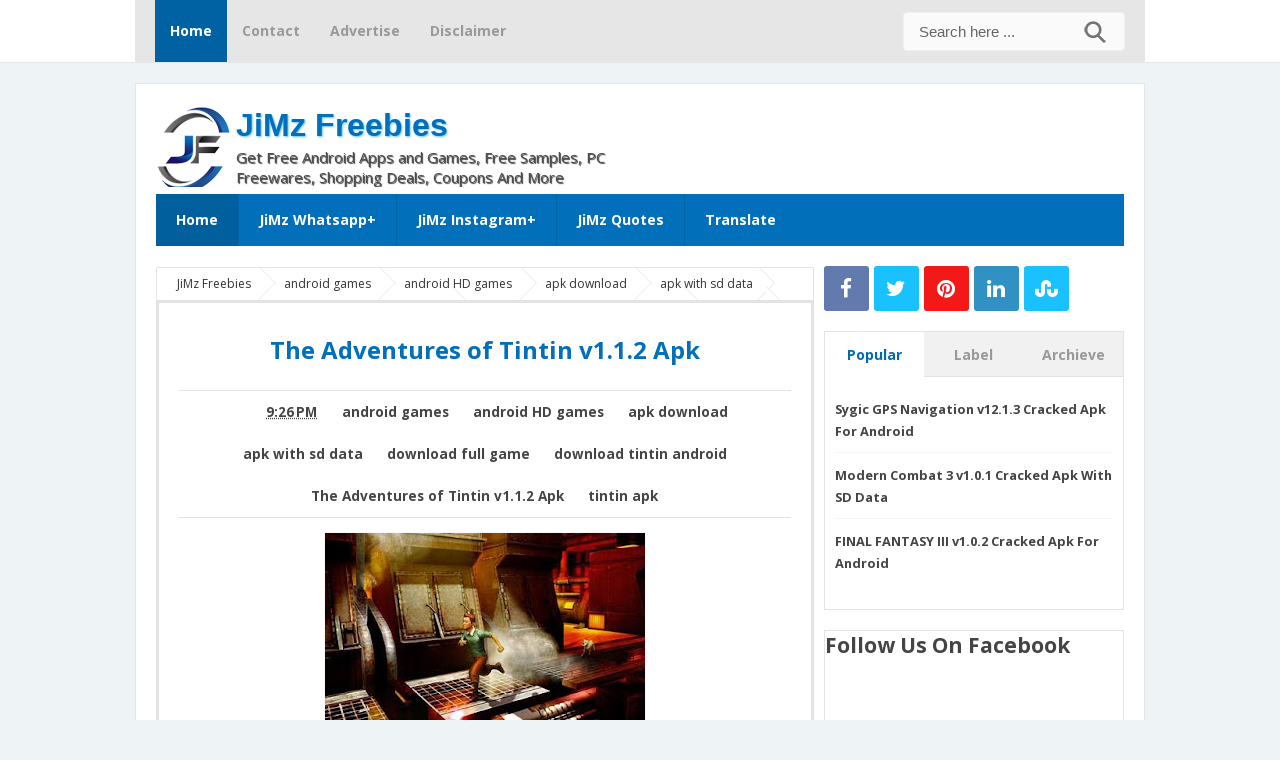

--- FILE ---
content_type: text/html; charset=UTF-8
request_url: https://www.jimzfreestuff.com/2012/01/adventures-of-tintin-v112-apk.html
body_size: 34036
content:
<!DOCTYPE html>
<HTML dir='ltr'>
<head>
<link href='https://www.blogger.com/static/v1/widgets/2944754296-widget_css_bundle.css' rel='stylesheet' type='text/css'/>
<script async='async' src='https://cdn.onesignal.com/sdks/OneSignalSDK.js'></script>
<script>
  var OneSignal = window.OneSignal || [];
  OneSignal.push(function() {
    OneSignal.init({
      appId: "f843de64-3189-4c86-8c77-9408af725157",
    });
  });
</script>
<script async='async' src='//pagead2.googlesyndication.com/pagead/js/adsbygoogle.js'></script>
<script>
  (adsbygoogle = window.adsbygoogle || []).push({
    google_ad_client: "ca-pub-1531078762781622",
    enable_page_level_ads: true
  });
</script>
<!-- [ Meta Tag SEO ] -->
<meta charset='utf-8'/>
<meta content='width=device-width, initial-scale=1' name='viewport'/>
<meta content='blogger' name='generator'/>
<meta content='text/html; charset=UTF-8' http-equiv='Content-Type'/>
<link href='https://www.blogger.com/openid-server.g' rel='openid.server'/>
<link href='https://www.jimzfreestuff.com/' rel='openid.delegate'/>
<link href='https://www.jimzfreestuff.com/2012/01/adventures-of-tintin-v112-apk.html' rel='canonical'/>
<title>
The Adventures of Tintin v1.1.2 Apk
          - 
          JiMz Freebies
</title>
<meta content='' name='description'/>
<meta content='The Adventures of Tintin v1.1.2 Apk, JiMz Freebies: The Adventures of Tintin v1.1.2 Apk, JiMz Freebies' name='keywords'/>
<link href='https://www.jimzfreestuff.com/feeds/posts/default' rel='alternate' title='JiMz Freebies - Atom' type='application/atom+xml'/>
<link href='https://www.jimzfreestuff.com/feeds/posts/default?alt=rss' rel='alternate' title='JiMz Freebies - RSS' type='application/rss+xml'/>
<link href='https://www.blogger.com/feeds/2078881090270934817/posts/default' rel='alternate' title='JiMz Freebies - Atom' type='application/atom+xml'/>
<link href='https://blogger.googleusercontent.com/img/b/R29vZ2xl/AVvXsEhvydF9cvrDNS72D2wgJtPmLliR-1940lkULJ5DcDIMVRbu9bKjrFf9WfwYagndd-TWfvV6T8WhxenLAXFZnvKSyqLcx0Qrtum5gOyxMTDAbQkSrZNGuupCIpH_F6NtMNWRH4C40dh8OQM/s72-c/tintin+apk.jpg' rel='image_src'/>
<link href='/favicon.ico' rel='icon' type='image/x-icon'/>
<link href='https://plus.google.com/111920901515593896247/posts' rel='publisher'/>
<link href='https://plus.google.com/111920901515593896247/about' rel='author'/>
<link href='https://plus.google.com/111920901515593896247' rel='me'/>
<meta content='xxxxx' name='google-site-verification'/>
<meta content='udgGzz_C2tkyi0EXUw0L-npUs-A' name='alexaVerifyID'/>
<meta content='sl9ws4W4pCiO5cd6tEo7e4Wqpo4' name='alexaVerifyID'/>
<meta content='50ed0aa5f4dd1490' name='y_key'/>
<meta content='9BC10306494' name='blogcatalog'/>
<meta content='follow' name='robots'/>
<meta content='USA' name='geo.placename'/>
<meta content='JiMz' name='Author'/>
<meta content='general' name='rating'/>
<meta content='all' name='audience'/>
<meta content='id' name='geo.country'/>
<meta content='global' name='distribution'/>
<meta content='1 days' name='revisit'/>
<meta content='1 days' name='revisit-after'/>
<meta content='document' name='resource-type'/>
<meta content='all' name='robots'/>
<meta content='index, follow' name='robots'/>
<meta content='en-us' name='language'/>
<meta content='USA' name='country'/>
<meta content='29e9797086a94e59807912d691298124' name='p:domain_verify'/>
<!-- [ Social Media meta tag ] -->
<meta content='JiMz Freebies: The Adventures of Tintin v1.1.2 Apk' property='og:title'/>
<meta content='article' property='og:type'/>
<meta content='https://www.jimzfreestuff.com/2012/01/adventures-of-tintin-v112-apk.html' property='og:url'/>
<meta content='https://blogger.googleusercontent.com/img/b/R29vZ2xl/AVvXsEhvydF9cvrDNS72D2wgJtPmLliR-1940lkULJ5DcDIMVRbu9bKjrFf9WfwYagndd-TWfvV6T8WhxenLAXFZnvKSyqLcx0Qrtum5gOyxMTDAbQkSrZNGuupCIpH_F6NtMNWRH4C40dh8OQM/s320/tintin+apk.jpg' property='og:image'/>
<meta content='Get Android Apps, Android Games, Ebooks, Free Sample, Win Prizes, Earn Money, Discounts, Shopping Deals, Coupons' property='og:description'/>
<meta content='JiMz Freebies' property='og:site_name'/>
<meta content='xxxxx' property='fb:app_id'/>
<meta content='156848574334521' property='fb:admins'/>
<meta content='en_US' property='og:locale'/>
<meta content='en_GB' property='og:locale:alternate'/>
<meta content='id_ID' property='og:locale:alternate'/>
<meta content='summary' name='twitter:card'/>
<meta content='JiMz Freebies: The Adventures of Tintin v1.1.2 Apk' name='twitter:title'/>
<meta content='@jimzfreebies' name='twitter:site'/>
<meta content='@jimzfreebies' name='twitter:creator'/>
<style id='page-skin-1' type='text/css'><!--
/*
Theme Name       : G Vusion 2 Update
Theme Published  : 22 Juni 2014
Theme Update     : 27 November 2015
Theme Base Color : Mixed
Theme Designer   : Arlina Fitriyani
Designer URL     :
Theme License    : This free Blogger template is licensed under the Creative Commons Attribution 3.0 License, which permits both personal and commercial use.
However, to satisfy the &#39;attribution&#39; clause of the license, you are required to keep the footer links intact which provides due credit to its authors. For more specific details about the license, you may visit the URL below:
http://creativecommons.org/licenses/by/3.0/
*/
/* CSS Reset */
html,body,div,span,applet,object,iframe,h1,h2,h3,h4,h5,h6,p,blockquote,pre,a,abbr,acronym,address,big,cite,code,del,dfn,em,img,ins,kbd,q,s,samp,small,strike,strong,sub,sup,tt,var,b,u,i,center,dl,dt,dd,ol,ul,li,fieldset,form,label,legend,table,caption,tbody,tfoot,thead,tr,th,td,article,aside,canvas,details,embed,figure,figcaption,footer,header,hgroup,menu,nav,output,ruby,section,summary,time,mark,audio,video,adnav,adheader{margin:0;padding:0;border:0;font-size:100%;font:inherit;vertical-align:baseline;}
article,aside,details,figcaption,figure,footer,header,hgroup,menu,nav,section,adnav,adheader{display:block;}*{margin:0;padding:0;}html{display:block;}ol,ul{list-style:none;}blockquote,q{quotes:none;}blockquote:before,blockquote:after,q:before,q:after{background:transparent;}table{border-collapse:collapse;border-spacing:0;}
*, input[type="search"] {-webkit-box-sizing:border-box;-moz-box-sizing:border-box;box-sizing:border-box;}
/* CSS Framework */
body{background:#eef3f6;margin:0;padding:0;color:#444;font-family:'Open Sans',sans-serif;font-size:15px;text-align:left;line-height:1.5em;display:block}
.navbar,.post-feeds,.feed-links{display:none}
.section,.widget{margin:0;padding:0}
strong,b{font-weight:bold}cite,em,i{font-style:italic}
a:link{color:#006bb3;text-decoration:none;outline:none;transition:all 0.25s}
a:visited{color:#637182;text-decoration:none}
a:link:hover{color:#46515e;text-decoration:none}
a:visited:hover{color:#46515e;text-decoration:none}
a img{border:none;border-width:0;outline:none}
img{max-width:100%;vertical-align:middle;border:0}
abbr,acronym{border-bottom:1px dotted;cursor:help}
sup,sub{vertical-align:baseline;position:relative;top:-.4em;font-size:86%}
sub{top:.4em}
small{font-size:86%}
kbd{font-size:80%;border:1px solid #b4babe;padding:2px 5px;border-bottom-width:2px}
mark{background-color:#ffce00;color:#182025}
p,blockquote,pre,table,figure,hr,form,ol,ul,dl{margin:1.5em 0}
hr{height:1px;border:none;background-color:#46515e}
.breadcrumbs{position:relative;background:#fff;border:1px solid #e3e3e3;border-radius:2px;font-size:80%;height:22px;line-height:22px;margin-top:1px;margin-bottom:20px;overflow:hidden;padding:5px;-webkit-box-sizing:initial;-moz-box-sizing:initial;box-sizing:initial}
.breadcrumbs > span {position:relative;padding:10px 15px;}
.breadcrumbs > span:last-child{background:transparent;color:#333}
.breadcrumbs a{color:#333}.breadcrumbs a:hover{color:#7fa8f0}
.breadcrumbs > span:before, .breadcrumbs > span:after {z-index:1;content:'';border:19px solid transparent;height:0;width:0;right:-26px;top:-1px;position:absolute;border-left-color:#e3e3e3;}
.breadcrumbs > span:before {border-left-color:#e9e9e9;}
.breadcrumbs > span:after {float:left;border-left-color:#fff;right:-24px;border-width:18px;top:0;}
/* CSS Blog Heading */
h1,h2,h3,h4,h5,h6{font-weight:700;line-height:normal;margin:0 0 0.6em}
h1{font-size:200%}
h2{font-size:180%}
h3{font-size:160%}
h4{font-size:140%}
h5{font-size:120%}
h6{font-size:100%}
/* CSS List */
ul,dl{margin:.5em 0em .5em 3em}
ol{list-style:decimal outside}
ul{list-style:disc outside}
li{margin:.5em 0}
.post ul li span{position:relative;display:block;padding:0;margin:.5em 0 .5em 2em;text-decoration:none;transition:all .3s ease-out;}
ol {counter-reset:li;list-style:none;padding:0;margin:0;}
ol ol {margin: 0 0 0 2em;}
.post ol li{position:relative;display:block;padding:0;margin:.5em 0 .5em 2em;background:#fff;text-decoration:none;transition:all .3s;}
.post ol li:before {content:counter(li);counter-increment:li;position:absolute;left:-2.5em;height:2em;width:2em;text-align:center;}
.post-body ul {position:relative;display:block;padding:0;margin:.5em 0 .5em 1.5em;text-decoration:none;transition:all .3s ease-out;}
dt{font-weight:bold}
dd{margin:0 0 .5em 2em}
/* CSS Form */
input,button,select,textarea{font-size:100%;line-height:normal;vertical-align:baseline}
textarea{display:block;box-sizing:border-box}
pre,code{color:#46515e}
pre{white-space:pre;word-wrap:normal;overflow:auto}
blockquote{position:relative;line-height:normal;margin:15px 0;border-left:3px solid #c69f73;font-weight:400;padding:0 18px;color:#999}
.awal{float:left;color:#006bb3;background:#fff;line-height:30px;padding-top:1px;padding-right:5px;font-family:times;font-size:50px}
/* CSS Post Table */
table,caption,tbody{margin:0;padding:0;border:0;font-size:100%;font:inherit;vertical-align:baseline;}
table{border-collapse:collapse;border-spacing:0;}
.post-body table td,.post-body table caption{border:1px solid #e9e9e9;padding:10px;text-align:left;vertical-align:top;}
.post-body table tr th {border:1px solid #95a5a6;font-weight:700;color:#fff;padding:10px;text-align:left;vertical-align:top;font-size:14px}
.post-body table th {background:#bdc3c7;}
.post-body table.tr-caption-container {border:1px solid #f1f1f1;}
.post-body table caption{border:none;font-style:italic;}
.post-body td, .post-body th{vertical-align:top;text-align:left;font-size:13px;padding:3px 5px;}
.post-body table tr:nth-child(even) &gt; td {background-color:#f9f9f9;}
.post-body table tr:nth-child(even) &gt; td:hover {background-color:#fbfbfb;}
.post-body td a{color:#768187;padding:0 6px;font-size:85%;float:right;display:inline-block;border-radius:3px}
.post-body td a:hover {color:#7f9bdf;border-color:#adbce0;}
.post-body td a[target=&quot;_blank&quot;]:after {margin-left:5px;}
.post-body table.tr-caption-container td {border:none;padding:8px;}
.post-body table.tr-caption-container, .post-body table.tr-caption-container img, .post-body img {max-width:100%;height:auto;}
.post-body td.tr-caption {color:#666;font-size:80%;padding:0px 8px 8px !important;}
table {max-width:100%;width:100%;margin:1.5em auto;}
table.section-columns td.first.columns-cell{border-left:none}
table.section-columns{border:none;table-layout:fixed;width:100%;position:relative}
table.columns-2 td.columns-cell{width:50%}
table.columns-3 td.columns-cell{width:33.33%}
table.columns-4 td.columns-cell{width:25%}
table.section-columns td.columns-cell{vertical-align:top}
table.tr-caption-container{padding:4px;margin-bottom:.5em}
td.tr-caption{font-size:80%}
img{max-width:100%;height:auto;border:0}
table{max-width:100%}
/* CSS Layout */
body#layout #outer-wrapper,body#layout .post-inner,body#layout .sidebar,body#layout #wrapper,body#layout .post-inner,body#layout .sidebar-inner{padding:0}
body#layout .top-tab-widget-menu ul,body#layout ul{display:none}
body#layout .post-inner{float:left;width:68%}
body#layout .section{border:0;padding:0;font-size:90%}
body#layout #tablatur .tablatur{width:25%;float:left}
body#layout .header-wrapper{margin-top:40px}
body#layout #navigation{float:right;width:50%}
body#layout .tablatur{float:left;width:100%}
.ct-wrapper{margin:0;padding:0}
.clear{clear:both}
.clear:after{visibility:hidden;display:block;font-size:0;content:" ";clear:both;height:0}
#navbar-iframe{display:none!important}
header,nav,section,aside,article,footer{display:block}
/* CSS Global Wrapper */
#outer-wrapper{max-width:1010px;margin:20px auto;padding:20px;overflow:hidden}
#header{float:left;width:100%;max-width:240px}
.header-right{float:right;padding:0;overflow:hidden;margin:0;width:100%;max-width:468px}
.header-wrapper2{position:relative;}
#sidebar-wrapper{float:right;width:30%;margin:0 auto}
#footer-widgetfix .footer-widget{width:30.6%;float:left;}
#footer-widgetfix{max-width:1010px;overflow:hidden;margin:0 auto}
#footer-wrapper .widget-content{text-align:left;margin:20px 0 15px}
#footer-wrapper .widget-content li{margin-left:-14px}
#footer-wrapper .widget li{margin:5px 0 0 0;padding:5px 0 0 15px;display:block}
#credit{width:98%;margin:0 auto}
.credit-left{text-align:center}
.credit-right{float:right;margin:9px 0 0}
.footer-bottom{min-height:20px}
#footx1,#footx2,#footx3{margin:0 .2%}
.footer{padding-bottom:.2em}
.gvusion-socials-icons ul{list-style:none}
#main-home{width:100%;height:auto;padding:20px 0;margin:20px 0 0;margin-bottom:30px;overflow:hidden}
#main-left{float:left;width:46%}#main-right{float:right;width:46%}
#gleft .widget,#gright .widget{padding:0;margin:0;overflow:hidden;}

--></style>
<style type='text/css'>
      /* Custom Cookies Info Dark */
      .cookie-choices-info{background-color:rgba(56,66,75,.97)!important;line-height:normal!important;top:initial!important;bottom:0!important;font-family:inherit!important;-webkit-transform:translateZ(0);}
      .cookie-choices-info .cookie-choices-text{font-size:14px!important;color:#cee6ea!important}
      .cookie-choices-info .cookie-choices-button{font-weight:normal!important;color:#fff!important;margin-left:5px!important;padding:3px 6px!important;background:#f64c3b!important;border-radius:2px;letter-spacing:.8px;font-family:'Open Sans Condensed';transition:all .4s linear}
      .cookie-choices-info .cookie-choices-button:nth-child(2){background:#f68c2e!important;transition:all .4s linear}
      .cookie-choices-info .cookie-choices-button:hover,.cookie-choices-info .cookie-choices-button:nth-child(2):hover{background:#282f36!important;transition:all .1s linear}
      /* Fixed */
      .CSS_LIGHTBOX {z-index:999999!important;}
      .CSS_LIGHTBOX_BG_MASK_TRANSPARENT {opacity:.95!important;}
      .status-msg-wrap{font-size:90%;font-weight:700;width:100%;margin:20px auto}
      .status-msg-body{padding:20px 2%;width:96%}
      .status-msg-border{border:1px solid #d8dde1;opacity:1;width:auto}
      .status-msg-bg{background-color:#fff}
      .status-msg-hidden{padding:20px 2%}
      #ArchiveList{font-size:90%}
      #ArchiveList ul li:before{content:""!important;padding-right:0!important}
      .rich-snippet{padding:10px;margin:15px 0 0;border:3px solid #eee;font-size:12px}
      .quickedit,#ContactForm1{display:none;}
      .widget ul{line-height:1.4em}
      .profile-img{display:inline;opacity:1;margin:0 6px 3px 0}
      #ArchiveList ul li:before{content:""!important;padding-right:0!important}
      .rich-snippet{padding:10px;margin:15px 0 0;border:3px solid #eee;font-size:12px}
      #Attribution1{height:0;visibility:hidden;display:none}
      #Label1 .tab-contents .widget{margin-bottom:15px}
      #Label2 li{float:left;width:44%;margin-left:5px}
      /* CSS Wrapper */
      #outer-wrapper{position:relative;background:#fff;max-width:1010px;margin:20px auto;padding:20px;overflow:hidden;border:1px solid rgba(0,0,0,0.1);}
      #content-wrapper{margin:0 auto;padding:5px 00 0;word-wrap:break-word}
      #post-wrapper{overflow:hidden;word-wrap:break-word}
      /* CSS Header Wrapper */
      #header-wrapper{background:url(https://i.imgur.com/98Ww72q.png) no-repeat 0 1px;
        width:100%;margin:0 auto 7px auto;overflow:hidden;padding:0}
      #header{float:left;width:100%;max-width:450px;color:#016fba;margin:30}
      #header h1,#header p{
        line-height:1.2em;
        font:bold 32px arial,serif;
        color:#0062A3;
        text-shadow:1px 1px 2px #66c2ff;
        margin:0;
        padding:3px 0 0px 80px}
      #header a{color:#016fba;text-decoration:none;transition:all 0.3s ease-in-out}
      #header a:hover{color:#016fba}
      #header .description{font-family:'Open Sans';font-size:100%;font-weight:400;color:#4d4d4d;text-shadow:1px 1px 1px #404040;text-transform:none}
      .header img{display:block}
      .header-right{float:right;padding:0;overflow:hidden;margin:0;width:100%;max-width:468px}
      .header-right img{display:block}
      /* CSS Header 2 Wrapper */
      .blogouter-wrapper{background:#fff;position:relative;overflow:hidden;border-bottom:1px solid rgba(0,0,0,0.1);}
      .ct-wrapper{background:#e6e6e6;position:static;max-width:1010px;margin:auto;padding:0 20px}
      .header-wrapper2{margin:0 auto;padding:0}
      /* CSS Top Menu */
      .mainin-nav{display:block;margin:0 auto;padding:0}
      .mainin-nav ul{width:100%;padding:0;margin:0;}
      .mainin-nav li{list-style-type:none;float:left;margin:0;padding:0;}
      .mainin-nav li a{font-size:14px;font-weight:700;color:#999;display:block;margin:0;padding:10px 15px;line-height:42px}
      .mainin-nav ul li a:active,.mainin-nav ul li.highlight a{background:#0062A3;color:#fff;text-decoration:none}
      .mainin-nav li.highlight{background:#fafafa}
      .mainin-nav ul li a:hover{color:#006bb3;text-decoration:none}.mainin-nav ul li.highlight a:hover{color:#fff;text-decoration:none}
      .mainin-nav a#pull{display:none}
      /* CSS Search */
      #search{position:relative;display:inline;margin:10px auto 10px 20px;text-align:center;overflow:hidden;line-height:42px;float:right}
      #search form{margin:0}
      #search-form{margin:auto;background:#fafafa url('https://blogger.googleusercontent.com/img/b/R29vZ2xl/AVvXsEjKJZgTdtDaAR_Cl6Icmy8sEYoPblFdmfsR7A0ch20MRBlSp39iFKP0yRiXzwIGupyub-UBA8oC-LaxBPHYJKSULats2yf0ARA2zMHb1viW0MaiQC_MZQQiiHUfv-l8gJGf_kf5CnqCP6l5/s1600/search-arlina.png') 93% 50% no-repeat;border:1px solid #f0f0f0;width:100%;color:#666;padding:10px 15px;border-radius:4px;transition:all .5s}
      #search-form .search-button,#search-form .search-button:hover{transition:all 0.5s ease 0s;height:36px;width:36px;line-height:13px;background:#fff;border:0 none;float:right;cursor:pointer;outline:none}
      #search-form:focus{background:#fff url('https://blogger.googleusercontent.com/img/b/R29vZ2xl/AVvXsEjKJZgTdtDaAR_Cl6Icmy8sEYoPblFdmfsR7A0ch20MRBlSp39iFKP0yRiXzwIGupyub-UBA8oC-LaxBPHYJKSULats2yf0ARA2zMHb1viW0MaiQC_MZQQiiHUfv-l8gJGf_kf5CnqCP6l5/s1600/search-arlina.png') -15% 50% no-repeat;outline:none;color:#222}
      .search-text{font-size:13px;float:right;cursor:pointer}
      .search-text:hover{color:#76a7fa}
      /* CSS Main Menu */
      #menu-wrapper {transform:translateZ(0);-webkit-transform:translateZ(0);}
      #gvmenu{background:#016fba;margin:0 auto 20px auto;width:100%;height:auto;text-align:left;max-width:1010px}
      #gvmenu ul,#gvmenu li{margin:0;padding:0;list-style:none}
      #gvmenu ul{display:inline-flex;position:relative}
      #gvmenu li{float:left;display:inline-block;position:relative;font-size:14px;font-weight:700;border-right:1px solid rgba(0,0,0,0.1);}
      #gvmenu li:last-child{border:0}
      #gvmenu li a{color:#fff}
      #gvmenu a{display:block;background:#016fba;padding:15px 20px;text-decoration:none;color:#fff;transition:all .2s}
      #gvmenu li:hover > a{background:#015f9e;color:#fff}
      #gvmenu li a:hover{background:#015f9e;color:#fff}
      #gvmenu input{display:none;margin:0;padding:0;width:80px;height:50px;opacity:0;cursor:pointer}
      #gvmenu label{font-size:30px;font-weight:400;display:none;width:35px;height:51px;line-height:51px;text-align:center}
      #menu label span{font-size:13px;position:absolute;left:35px}
      #gvmenu ul.menus{height:auto;overflow:hidden;width:160px;background:#fff;position:absolute;z-index:99;display:none;color:#dadce0;box-shadow:0 0 1px 0 rgba(0,0,0,0.2)}
      #gvmenu ul.menus a{background:#fff;color:#666;display:block;padding:10px;line-height:20px;border-bottom:1px solid #f5f5f5}
      #gvmenu ul.menus a:hover{padding-left:17px;color:#53606f;}
      #gvmenu ul.menus li{display:block;width:100%;font-size:13px;font-weight:400;text-transform:none;border-right:0;transition:all 0.1s ease-in-out}
      #gvmenu ul.menus li:hover{width:100%}
      #gvmenu ul.menus li:first-child a{border-top:none}
      #gvmenu ul.menus li:last-child a{border-bottom:none}
      #gvmenu ul.menus li:hover a{color:#53606f}
      #gvmenu li:hover ul.menus{display:block}
      #gvmenu .homers a{background:#015f9e}
      #gvmenu .homers a:hover{background:#0165a9;}
      /* CSS Post Wrapper */
      .post-inner{float:left;width:68%;margin:0 0 10px}
      .post{position:relative;margin:0 0 20px;padding:20px;border:3px solid #e3e3e3}
      .post-body{line-height:1.6em;color:#252f31;margin-top:15px;margin-right:0;font-size:14px}
      .post-body img{max-width:95%;margin:0 auto;height:auto}
      h3.post-title,h2.post-title,h1.post-title{font-size:160%;font-weight:700;padding:10px 0;text-align:center;}
      h3.post-title a,h2.post-title a,h1.post-title a,h2.post-title,h1.post-title{color:#016fba}
      h3.post-title a:hover,h2.post-title a:hover,h1.post-title a:hover{color:#0089e7}
      .post-info{background:transparent;margin-top:5px;margin-bottom:5px;color:#fff;font-size:11px}
      .post-info a{display:inline;background:#fff;color:#7b8996;padding:4px 6px 4px 6px;transition:all .3s ease-in-out}
      .post-info a:hover{background:transparent;background:#006bb3;color:#fff}
      .post-info abbr{border:0;cursor:pointer}
      .author-info,.time-info,.comment-info,.label-info,.review-info{margin-right:1px!important;display:inline}
      .halaman-kanan,.halaman-kiri,.pager-title-left{transition:all .3s ease-in-out}
      .halaman{line-height:1.2em!important;margin:20px 0;padding:20px;height:auto;background:#fff;border:1px solid #e3e3e3}
      .halaman-kanan,.halaman-kiri{color:#222;background:0 0;width:50%;position:relative;-moz-box-sizing:border-box;margin:0}
      .halaman-kiri{height:auto;float:left;padding:0 10px 0 40px;text-align:left;box-sizing:border-box}
      .halaman-kanan,.halaman-kiri{-webkit-box-sizing:border-box}
      .halaman-kanan{height:auto;float:right;padding:0 40px 0 10px;text-align:right;box-sizing:border-box}
      .halaman-kanan a:hover,.halaman-kanan:hover .pager-title-left,.halaman-kiri a:hover,.halaman-kiri:hover .pager-title-left{color:#0181d8!important}
      .current-pageleft,.current-pageright,.halaman-kanan a,.halaman-kiri a{font-size:100%;font-weight:700;background:0 0;text-decoration:none}
      .halaman-kanan a,.halaman-kiri a{color:#222;font-size:110%;font-weight:500}
      #blog-pager,.isihalaman-kanan,.isihalaman-kiri{margin:0!important}
      .arrowright,.arrowleft{position:absolute;top:50%;margin-top:-8px}
      .arrowleft{left:10px}.arrowright{right:10px}
      #blog-pager-newer-link{float:left}
      #blog-pager-older-link{float:right}
      .blog-pager,#blog-pager{clear:both;text-align:center}
      .feed-links{clear:both;line-height:2.5em}
      /* CSS Comments */
      #comments{background:#fff;position:relative;margin:10px auto 20px auto;padding:20px;border:1px solid #e3e3e3;border-bottom:1px solid #ccc}
      #comment_block{position:relative}
      .comment_avatar_wrap{width:42px;height:42px;border:1px solid #C4C4C4;border-top-color:#E4E4E4;border-left-color:#E4E4E4;background:#fcfcfc;padding:4px;border-radius:2px;text-align:center;margin-bottom:20px}
      #comments .avatar-image-container{float:left;margin:0 10px 0 0;width:42px;height:42px;max-width:42px;max-height:42px;padding:0;margin-bottom:10px}
      #comments .avatar-image-container img{width:42px;height:42px;max-width:42px;max-height:42px;background:url(https://blogger.googleusercontent.com/img/b/R29vZ2xl/AVvXsEg4lLSNPR676rOVhcwPdNrHGMut4u0YuKpew3FavoScxsS1NsAzjAMxjSS8mhlzD5SQK0oNd9Smad3pJCF7zwnJPwziwBef_1kj6XN9UKSJE-0c45v8xQYIPv5dJ_4zZAlcm7ojlfo0C8Ou/s1600/anon.jpg) no-repeat}
      .comment_name a{font-weight:bold;padding:5px 0 0 0;font-size:13px;text-decoration:none}
      .comment_admin .comment_name{font-weight:700;padding:10px;font-size:13px;text-decoration:none;background:#f9f9f9}
      .comment_admin .comment_date{font-weight:normal;font-size:11px}
      .comment_name{background:#eee;padding:10px;font-size:13px;font-weight:bold;position:relative}
      .comment_service{margin-top:5px}
      .comment_date{color:#a9a9a9;float:right;font-size:11px;font-weight:normal;margin-top:-3px}
      .comment_date a{color:#a9a9a9;float:right;font-size:11px;font-weight:normal}
      .comment_date a:hover{color:#a9a9a9;text-decoration:none}
      .comment_body{margin-left:66px;margin-top:-64px;background:#fcfcfc;border:1px solid #eee;padding:10px;border-radius:2px}
      .comment_body p{line-height:1.5em;margin:5px 0 0 0;color:#666;border:1px solid #eee;font-size:13px;word-wrap:break-word;background:#fff;padding:10px}
      .comment_inner{margin:12px 0}
      .comment_child .comment_wrap{padding-left:7%}
      .comment_reply{display:inline-block;margin-top:10px;margin-left:-6px;padding:1px 8px;color:#fff!important;text-align:center;text-decoration:none;background:#ccc;font:11px/18px sans-serif;transition:background-color 1s ease-out 0s}
      .comment_reply:hover{text-decoration:none!important;;background:#1daced}
      .unneeded-paging-control{display:none}
      .comment-form{max-width:100%;!important}
      #comment-editor{width:100%!important;background:transparent url(https://4.bp.blogspot.com/-jSUS8v5kwpQ/U8Z_6Ufr-PI/AAAAAAAAEYY/o4cQPKvt8vQ/s1600/loading.gif) no-repeat 50% 30%;border:1px solid #eee}
      .comment_form a{text-decoration:none;text-transform:uppercase;font-size:15px}
      .comment-form p{background:#f9f9f9;padding:15px 15px 11px;margin:5px 0 15px;color:#444;font-size:13px;line-height:1.3em;border-radius:3px;position:relative;max-width:100%}
      .comment-form p:after{content:"";width:0;height:0;position:absolute;bottom:-16px;left:15px;border:8px solid transparent;border-color:#f9f9f9 transparent transparent}
      .comment_reply_form{padding:0 0 0 70px}
      .comment_reply_form .comment-form{width:99%}
      .comment_emo_list .item{float:left;display:block;text-align:center;margin:10px 10px 0 0;height:40px;width:41px}
      .comment_emo_list span{display:block;font-weight:bold;font-size:11px;letter-spacing:1px}
      .comment_youtube{max-width:100%!important;width:400px;height:225px;display:block;margin:auto}
      .comment_img{max-width:100%!important}
      .deleted-comment{padding:10px 10px 10px 10px;display:block;color:#CCC}
      .comment_arrow{display:block;width:9px;height:18px;background:url(https://blogger.googleusercontent.com/img/b/R29vZ2xl/AVvXsEjAfSGhGBeOWpEqCYNmTH_Qkhg0liu7aVu0932eNCv5ZtMImGy2PxhUMsu21OQIQFKYGPKyOERkseeuA4nPHLiwOePh5ESeiv-ZjKzRaD0XEKb9CLV1u8OKtLSDAYHK6f4EBrtEDS98PiI/s1600/comment-arrow.gif) no-repeat;position:absolute;margin-left:-19px}
      .comment_header{width:50px}
      #respond{overflow:hidden;padding-left:10px;clear:both}
      .comment_avatar img{width:42px;height:auto;background:url(https://blogger.googleusercontent.com/img/b/R29vZ2xl/AVvXsEhHoeC6aUf4kdzZJ4n-8EpTKMtVZtbmZ_OEBICgOUFl4Pl5s2JxpupWXWqZjFsH8S3aBrv94xXW1-l6mn4YyN5usT_6bjc5YuJ5isZZXAht5M9C97PQyrx3z9e2MQ4VV5es84ldnMU53tI/s1600/avatar.png) no-repeat}
      .comment-delete img{float:right;margin-left:15px;margin-top:3px;margin-right:10px}
      iframe{border:none;overflow:hidden}
      .paging-control-container{text-align:center;margin:0 0 0 25%}
      .paging-control-container a{text-align:center;margin:0 auto;background:#ccc;border:1px solid #dee1e2;padding:3px 10px}
      #konversi-box,#hide-konversi,#emo-box,#hide-emo{display:none}
      #konversi-box{width:100%;color:#eee;background:none;line-height:1.6em;margin-bottom:20px;padding:0;text-align:left}
      .checkbox{font:11px Tahoma,Verdana,Arial,Sans-Serif;line-height:1.6em;color:#eee}
      #codes{border:1px solid #ddd;width:100%;height:200px;display:block;background-color:#fff;border-radius:1px;font:normal 12px 'Courier New',Monospace;margin:7px 0 10px;padding:5px;transition:all 0.5s linear}
      #codes:focus{background-color:#46515e;color:#fff;border:1px solid #263138;outline:none;transition:all 0.3s linear}
      .button-group{float:right;text-align:left;margin:0 auto}
      button,button[disabled]:active{border:none;font-size:12px;font-weight:normal;border-radius:1px;border-bottom:2px solid #a0ad64;padding:4px 10px;text-decoration:none;background:#b6c472;color:#fff;display:inline-block;box-shadow:0 1px 3px 0 rgba(0,0,0,0.1);transition:all 0.5s linear;cursor:pointer}
      button:hover{background:#a0ad64;border-bottom:2px solid #8b9656;color:#fff;transition:all 0.2s linear}
      button:active{background:#a0ad64;border-bottom:2px solid #8b9656;color:#fff}
      button[disabled],button[disabled]:active{background:#a0ad64;border-bottom:2px solid #8b9656;color:#fff;cursor:default}
      #opt1,#opt2,#opt3,#opt4,#opt5{display:inline-block;vertical-align:middle;border:none;outline:none;margin:0 10px 0 0}
      span.small-lips{display:block}
      .small-button a,.small-button1 a{color:#fff;font-size:13px;cursor:pointer;margin:15px 5px 5px 0;text-decoration:none;text-transform:none;text-shadow:none;border-radius:3px;display:inline-block;background:#bdc3c7;padding:5px 10px}
      .small-button:hover a,.small-button1:hover a{color:#fff;background:#95a5a6}
      /* CSS Syntax Highlighter */
      pre{background:#f5f5f5;color:#999;display:block;font:12px/19px Consolas,'Andale Mono',Courier,'Courier New',monospace;margin:10px 0;overflow:auto;padding:19px 19px 17px;border:1px solid #e3e3e3}
      pre .comment{color:#A57A4C}
      pre .variable.global,pre .variable.class,pre .variable.instance{color:#DC3958}
      pre .constant.numeric,pre .constant.language,pre .constant.hex-color,pre .keyword.unit{color:#F79A32}
      pre .constant,pre .entity,pre .entity.class,pre .support{color:#F06431}
      pre .constant.symbol,pre .string{color:#889B4A}
      pre .entity.function,pre .support.css-property,pre .selector{color:#8AB1B0}
      pre .keyword,pre .storage{color:#98676A}
      /* CSS Recents Post with Label */
      #main-home{width:100%;height:auto;padding:20px 0;margin-bottom:20px;margin-top:0;overflow:hidden}
      #main-home li{list-style:none;margin:0;padding:0;}
      #main-left,#main-right{position:relative;display:block;background:#fff;width:49%;padding:10px;border:1px solid #e3e3e3}
      #main-left{float:left;}#main-right{float:right;}
      #main-left h2,#main-right h2{background:#ecf0f1;font-family:'Dosis',sans-serif;font-size:16px;font-weight:400;position:relative;text-transform:uppercase;margin:0 0 20px 0;padding:0}
      #main-left h2 span,#main-right h2 span{background:#95a5a6;color:#fff;display:inline-block;padding:5px 15px;border-right:3px solid #fff}
      img.label_thumb{float:left;margin-right:10px;margin-bottom:5px;height:62px;width:62px;border-radius:4px}
      #main-home ul.label_with_thumbs{display:block;margin:0;padding:0}
      #main-home ul.label_with_thumbs li{display:inline-block;clear:both;width:100%;margin:0 0 .7em 0;padding:0 0 .7em 0;border-bottom:1px solid #f1f1f1;}
      #main-home ul.label_with_thumbs li:last-child{border:0}
      .label_with_thumbs li{font-size:10px;color:#b1b8bd;list-style:none;padding-left:0!important}
      .label_with_thumbs a{font-size:14px;color:#444;line-height:1.4em;margin-bottom:8px}
      .label_with_thumbs a:hover{opacity:.9;color:#006bb3}
      .label_with_thumbs strong{padding-left:0}
      #gleft .widget,#gright .widget{background:#fff;padding:0;margin:0;overflow:hidden;}
      #gleft .widget-content,#gright .widget-content{overflow:hidden}
      #main-home a.labelmore{background:#fff;color:#999;clear:both;padding:2px 8px;text-transform:uppercase;font-size:75%;border:1px solid #e3e3e3}
      #main-home a.labelmore:hover{color:#444;border-color:#ccc}
      /* CSS Social Network */
      .gvusion-socials-icons{margin:0 0 20px 0}
      .gvusion-socials-icons ul{margin:0;padding:0;list-style:none;margin-bottom:-5px;margin-right:-5px;overflow:hidden}
      .gvusion-socials-icons ul li:before{display:none}
      .gvusion-socials-icons ul li{margin:0;padding:0;list-style:none;float:left;width:45px;height:45px;line-height:45px;text-align:center;background:#00baff;font-size:21px;margin-right:5px;margin-bottom:5px;opacity:.9;border-radius:3px;}
      .gvusion-socials-icons ul li:hover{opacity:1;}
      .secondary-sidebar .gvusion-socials-icons ul li{width:36px;height:36px}
      .secondary-sidebar .gvusion-socials-icons ul li a{line-height:45px}
      .secondary-sidebar .gvusion-socials-icons ul li a i{font-size:20px}
      .gvusion-socials-icons ul li a{line-height:45px;display:block;color:#fff}
      .gvusion-socials-icons ul li a:hover{color:#fff}
      .gvusion-socials-icons ul li.home{background:#83868a}
      .gvusion-socials-icons ul li.facebook{background:#516ca4}
      .gvusion-socials-icons ul li.googleplus{background:#f20000}
      .gvusion-socials-icons ul li.rss{background:#f29400}
      .gvusion-socials-icons ul li.youtube{background:#f20000}
      .gvusion-socials-icons ul li.dribbble{background:#dc71a6}
      .gvusion-socials-icons ul li.deviantart{background:#4c5e51}
      .gvusion-socials-icons ul li.pinterest{background:#f20000}
      .gvusion-socials-icons ul li.instgram{background:#406f94}
      .gvusion-socials-icons ul li.tumblr{background:#395875}
      .gvusion-socials-icons ul li.linkedin{background:#1985bc}
      .gvusion-socials-icons ul li.soundcloud{background:#f60}
      /* CSS Ads */
      .banner{margin:0 auto;text-align:center;overflow:hidden}
      .banner .widget{width:100%;max-width:100%;margin:0 auto;background:transparent;text-align:center;overflow:hidden;padding-top:15px;padding-bottom:15px}
      .banner img,.banner iframe{display:block;margin:0 auto;text-align:center}
      .kotak_iklan{text-align:center;margin:0 auto;transition:all 1s ease-out}
      .kotak_iklan .sidebar .widget-content{padding:0;background:#333;box-shadow:0 1px 2px 0 rgba(0,0,0,0.1);border:0}
      .kotak_iklan .sidebar .widget{margin-bottom:0;padding:0}
      .kotak_iklan  img{margin-bottom:2px;margin-top:2px;text-align:center;transition:all 1s ease-out}
      .kotak_iklan  img:hover{transition:all .5s ease-out}
      .kotak_iklan2{text-align:center;margin:0 auto;transition:all 1s ease-out}
      .kotak_iklan2 .sidebar .widget-content{padding:0;background:#f0f0f0;box-shadow:0 1px 2px 0 rgba(0,0,0,0.1);border:0}
      .kotak_iklan2 .sidebar .widget{margin-bottom:0;padding:0}
      .kotak_iklan2  img{text-align:center;transition:all 1s ease-out}
      .kotak_iklan2  img:hover{transition:all .5s ease-out}
      /* CSS Sidebar Wrapper */
      #sidebar-wrapper{float:right;width:31%;margin:0 auto}
      #sidebar{margin:20px auto}
      #sidebar .widget-content{padding:10px}
      .sidebar h2,.sidebar h3{background:#f5f5f5;color:#444;font-family:'Dosis',sans-serif;font-size:16px;font-weight:700;text-transform:uppercase;margin:0;padding:12px 15px;position:relative;border-bottom:1px solid #e3e3e3;transition:all .5s ease-out}
      .tablatur h2,.tablatur h3{background:#f5f5f5;color:#444;font-family:'Dosis',sans-serif;font-size:16px;font-weight:700;text-transform:uppercase;margin:0;padding:12px 15px;position:relative;transition:all .5s ease-out}
      .sidebar .widget{background:#fff;margin:20px auto;border:1px solid #e3e3e3}
      .sidebar ul,.sidebar ol{list-style-type:none;margin:0;padding:0 10px 10px 10px;}
      .sidebar li{margin:5px 0;padding:0}
      /* CSS Tabs */
      .tabs,.tablatur{margin:0}
      .tabs .tablatur{padding:0}
      .tabs.tabs-1{border:1px solid #e3e3e3}
      .tabs-menu{background:#f1f1f1;padding:0;margin:0}
      .tabs-menu li{font-size:14px;font-weight:700;height:45px;line-height:45px;width:33.3%;margin:0;list-style:none;text-align:center;display:inline-block;padding:0;color:#999;cursor:pointer;position:relative;border-bottom:1px solid #e3e3e3;transition:all 0.1s linear}
      .tabs-menu li:hover{color:#006bb3}
      .tabs-menu .active-tab{background:#fff;color:#006bb3;border-bottom:1px solid transparent}
      .tabs-menu .active-tab:hover{color:#222}
      .tab-contents{padding:10px;background:#fff;margin-bottom:15px}
      .tab-contents .sidebar li{margin:0;padding:0}
      .tab-contents .widget ul{background:transparent;color:#666;overflow:visible}
      .tab-contents .widget li{background:#fff;color:#666;float:none!important}
      /* CSS Popular Posts */
      .PopularPosts ul{background:#fff;list-style:none;margin:0;padding:0;overflow:hidden;border-radius:0 0 5px 5px;border-top:none}
      .PopularPosts li,.PopularPosts li img,.PopularPosts li a,.PopularPosts li a img{margin:0;padding:0;list-style:none;border:none;background:none;outline:none}
      .PopularPosts ul{margin:0;list-style:none;color:#222}
      .PopularPosts ul li img{display:block;margin:0 10px 0 0;width:62px;height:62px;border:1px solid #f5f5f5;overflow:hidden;float:right;border-radius:5px!important}
      .PopularPosts ul li{background-color:#fff;margin:0;padding:10px 0;padding-right:5px;position:relative;border-bottom:1px solid #f5f5f5;transition:all .3s}
      .PopularPosts ul li:first-child{border-top:none}
      .PopularPosts ul li:last-child{border-bottom:none}
      .PopularPosts ul li a:hover{color:#0181d8!important}
      .PopularPosts ul li .item-title a,.PopularPosts ul li a{color:#444;font-size:85%;font-weight:700;transition:all .3s}
      .PopularPosts .widget-content ul li:hover a,.PopularPosts .widget-content ul li a:hover{color:#0181d8}
      .PopularPosts .item-thumbnail{margin:0}
      .PopularPosts .item-snippet{display:none}
      .profile-img{display:inline;opacity:1;margin:0 6px 3px 0}
      .PopularPosts .item-title{padding-bottom:.2em;padding:0 5px}
      #sosmed,#sosmed-msg{margin:0 auto;padding:0 5px 5px;position:relative;line-height:1.3em}
      /* CSS Footer */
      #footer-wrapper{position:relative;overflow:hidden;background:#222}
      #footer-widgetfix .footer-widget{width:32.3%;float:left;margin:0 5px;padding:5px}
      #footer-widgetfix{max-width:1010px;overflow:hidden;margin:0 auto}
      #footer-wrapper .widget{color:#ddd}
      #footer-wrapper h2{position:relative;font-family:'Dosis',sans-serif;font-size:16px;font-weight:700;color:#ddd;padding:10px 0;text-transform:uppercase;border-bottom:2px solid #444}
      #footer-wrapper h2:after{content:'';width:50px;height:2px;background:#006bb3;position:absolute;left:0;bottom:-2px;transition:.3s ease-in-out}
      #footer-wrapper h2:hover:after{width:100%}
      #footer-wrapper .widget-content{text-align:left;margin:20px 0 15px;color:#ddd}
      #footer-wrapper .widget-content li{margin-left:-14px;color:#ddd}
      #footer-wrapper .widget li{margin:5px 0 0 0;padding:5px 0 0 15px;display:block}
      .footer li a{padding-top:0;padding-right:0;line-height:2em;font-size:13px;font-weight:400;color:#ddd;margin:0}
      #footerfix{background:#181818;padding:12px;border-top:1px solid #333;font-weight:700;}
      #credit{color:#aaa;font-size:14px;margin:0 auto;max-width:1010px}
      #credit a{color:#006bb3;text-decoration:none}
      #credit a:hover{color:#fff;text-decoration:none}
      .cpleft{margin:10px auto;text-align:center}
      .footer-bottom{min-height:20px}
      #footx1,#footx2,#footx3{margin:0 .2%}
      .footer{font-weight:400;padding-bottom:.2em}
      /* CSS Back to Top */
      #back-to-top{background:#016fba ;color:#fff ;overflow:hidden;text-align:center;width:60px;height:35px;line-height:35px;font-size:260%;display:block;margin:0 auto;cursor:pointer}
      #back-to-top a{color:#fff}#back-to-top:hover,#back-to-top a:hover{color:#000}
      /* CSS Follow by email */
      .FollowByEmail .follow-by-email-inner{position:relative;color:#ddd}
      .follow-by-email-inner{background:#1f1f1f;padding:20px;color:#ddd}
      .follow-by-email-inner:before{color:#ddd;content:"Enter Your Email and Join Our Email Subscriber List,Its Spam Free Secure Email System";font-size:12px;font-weight:normal;padding-bottom:10px}
      .FollowByEmail .follow-by-email-inner .follow-by-email-address{background:#fff;border:0;outline:0;color:#263138;font-size:13px;height:32px;padding:10px;width:100%}
      .FollowByEmail .follow-by-email-inner .follow-by-email-submit{background:#3498db;border:0;color:#fff;cursor:pointer;font-size:13px;height:32px;line-height:32px;margin:0;width:60px;z-index:0;border-radius:0;transition:all .6s}
      .FollowByEmail .follow-by-email-inner .follow-by-email-submit:hover{background:#2e87c2}
      .tabletd1{width:100%}
      .tabletd2{width:64px}
      /* CSS label */
      .label-size-1,.label-size-2,.label-size-3,.label-size-4,.label-size-5{font-size:100%;opacity:1}
      .cloud-label-widget-content{text-align:left;display:inline-block;overflow:hidden;}
      .label-size{background:#f5f5f5;display:block;float:left;margin:0 3px 3px 0;color:#999;font-size:12px;}
      .label-size a,.label-size span{display:inline-block;color:#666;padding:8px 10px;font-weight:700;transition:initial}
      .label-size:hover{background:#2980b9}
      .label-size a:hover{color:#fff}
      .label-count{white-space:nowrap;padding-right:3px;margin-left:-3px;background:#d26b64;color:#fff;}
      .label-count:hover{background:#b45d57;color:#fff}
      .label-size{line-height:1.2}
      #sidebar-wrapper .Label li{background:#fff;color:#7b8996;float:left;padding:5px;text-align:left;width:44%;border:1px solid #d8dde1;}
      #sidebar-wrapper .Label li:hover{background:#ea6153;color:#fff;border:1px solid #92bf84}
      #sidebar-wrapper .Label li a{color:#7b8996;transition:.3s linear}
      #sidebar-wrapper .Label li a:hover{padding-left:5px;padding-right:0;color:#fff}
      #footer-wrapper .label-size{background:#333;color:#ddd;display:block;float:left;margin:0 3px 3px 0;font-size:12px;}
      #footer-wrapper .label-size a{display:inline-block;color:#ddd;padding:8px 10px;font-weight:400;transition:initial}
      #footer-wrapper .label-size a:hover,#footer-wrapper .label-size:hover,#footer-wrapper .label-size:hover,#footer-wrapper-inner .label-size:hover{background:#181818;color:#fff;}
      #footer-wrapper .label-count{white-space:nowrap;padding-right:3px;margin-left:-3px;background:#006bb3;color:#fff!important}
      /* CSS Flicker Image Gallery */
      .flickr_plugin{width:300px}
      .flickr_badge_image{float:left;height:62px;padding:1px;width:62px}
      .flickr_badge_image a{display:block;background:transparent;padding:1px;transition:all 1s ease-out}
      .flickr_badge_image a img{display:block;width:100%;height:auto;opacity:.8;transition:opacity 100ms linear}
      .flickr_badge_image a img:hover{opacity:1}
      .d-header{margin-top:-1px}
      .ccounter{margin-top:-1px}
      /* CSS Global Responsive */
      @media screen and (max-width:1066px){#outer-wrapper{margin:0 auto}.opt-in .inner .ct-wrapper{padding:0 48px}.header-right{float:right;padding:0;overflow:hidden;margin:0;max-width:640px!important}.header-right img{display:block}.gvusion-socials-icons ul li{margin:auto;width:44px;height:44px;line-height:44px;}}
      @media screen and (max-width:960px){
        .blogouter-wrapper{border-bottom:none}
        #header h1,#header p,#header,.header-right,#header .description{margin:0 auto;width:100%;float:none;text-align:center}
        #header{margin-bottom:10px}
        .header-right{margin-top:0}
        .header-right img,.header-right iframe{margin:0 auto;max-width:100%}
        #header-wrapper{width:100%!important;padding:0 10px}
        .ct-wrapper{padding:0 10px}
        .header-wrapper2{padding:0}
        .mainin-nav{display:block;width:100%;padding:0}
        .mainin-nav ul{text-align:center}
        .mainin-nav ul{display:none;height:auto}
        .mainin-nav a#pull{float:left;display:block;font-weight:700;padding:20px;position:relative;text-align:left;text-transform:uppercase}
        .mainin-nav a#pull:before{content:"\f0c9";display:inline;font-weight:normal;margin:0 10px 0 0;font-family:fontawesome}
        .mainin-nav li{display:block;width:100%;text-align:left;border-bottom:none}
        #menu-wrapper{position:relative!important}
        #gvmenu{position:relative;color:#fff}
        #gvmenu ul{background:#46515e;position:absolute;top:100%;right:0;left:0;z-index:5;height:auto;display:none}
        #gvmenu ul.menus{width:100%;position:static;box-shadow:none;display:block}
        #gvmenu li{display:block;width:100%;text-align:left}
        #gvmenu a{display:block}
        #gvmenu li a{color:#fff;margin:0}
        #gvmenu ul.menus a{background:#0065aa;color:#fff;border:0;padding:10px 20px}
        #gvmenu ul.menus a:hover,#gvmenu ul.menus li:hover a{color:#fff;padding:10px 30px 10px 20px}
        #gvmenu input,#gvmenu label{display:inline-block;right:0;top:0;left:0;width:100%;z-index:2}
        #gvmenu label{display:inline;width:initial}
        #gvmenu input:after,#gvmenu label:before{content:"\f0c9";display:inline-block;position:absolute;left:20px;top:2px;font-family:fontawesome}
        #gvmenu input{z-index:4}
        #gvmenu input:checked + label{color:#fff;font-weight:700}
        #gvmenu input:checked ~ ul{display:block}
        #footer-widgetfix{width:100%;overflow:hidden}
        #footer-widgetfix .footer-widget{width:46%;float:left;margin-left:20px}
        .flickr_badge_image{float:left;height:60px;margin:2px;width:60px}}
      @media only screen and (max-width:768px){
        #outer-wrapper{padding:0 12px}
        .post-inner,#sidebar-wrapper{width:100%;max-width:100%}
        .post-body img{max-width:100%}
        .img-thumbnail{margin:0 10px 0 0}
        .sidebar-inner,.post-inner{padding:15px 0 0}
        ul#relpost_img_sum li{width:100%}
        #main-left h2,#main-right h2,#main-left,#main-right{width:100%;float:none;margin:0 0 20px 0}
        #gleft .widget-content,#gright .widget-content{overflow:visible;margin:0 0 10px 0}
        #credit{float:none;margin:0 auto;text-align:center}
        .cpleft,#cpright{float:none;text-align:center;margin:10px}}
      @media only screen and (max-width:640px){#header h1,#header p,#header,.header-right,#header .description{margin:0 auto;width:100%;float:none;text-align:center}#header{margin-bottom:10px;margin-top:10px}.header-right{float:none;margin-top:0;margin:0 auto;text-align:center}.header-right img,.header-right iframe{float:none;margin:0 auto;text-align:center}#header-wrapper{width:100%!important;padding:0}#outer-wrapper{padding:0 10px}.post-inner,#sidebar-wrapper,#footer-col1,#footer-col2,#footer-col3{width:100%;max-width:100%}h2.post-title,h1.post-title,h2.post-title a,h1.post-title a,h2.post-title,h1.post-title{font-size:18px}.opt-in .inner .ct-wrapper{padding:0 10px}.sidebar-inner,.post-inner{padding:10px 0 0}.post{margin:0 0 10px;padding:10px}#footer-widgetfix{width:100%;overflow:hidden}#footer-widgetfix .footer-widget{width:92%;float:left;margin-left:20px}#credit{float:none;margin:0 auto;text-align:center}.cpleft,#cpright{float:none;text-align:center;margin:10px}.flickr_plugin{text-align:center;margin:0 auto}}
      @media only screen and (max-width:480px){.header-right{float:none;margin-top:0;margin:0 auto;text-align:center}.header-right img,.header-right iframe{float:none;margin:0 auto;text-align:center}#outer-wrapper{padding:0 8px}.post{margin:0 0 8px;padding:8px}h2.post-title,h1.post-title{font-size:16px}.img-thumbnail,.img-thumbnail img{width:120px;height:90px}.img-thumbnail{margin:0 8px 0 0}.comments .comment-block,.comments .comments-content .inline-thread{padding:10px!important}.comment .comment-thread.inline-thread .comment{margin:0 0 0 0!important}#related_posts{margin:20px 20px 20px 0;padding:0}.post-info{font-size:12px}.flickr_badge_image{height:55px;width:55px}}
      @media screen and (max-width:320px){.header-right{float:none;margin-top:0;margin:0 auto;text-align:center}.header-right img,.header-right iframe{float:none;margin:0 auto;text-align:center}#outer-wrapper{padding:0 6px}.post{padding:6px}.img-thumbnail,.img-thumbnail img{width:100px;height:80px}#footer-widgetfix{width:100%;overflow:hidden}#footer-widgetfix .footer-widget{width:87%;float:left;margin-left:20px}}
    </style>
<style type='text/css'>
        .post img{background:#f9f9f9;height:auto;max-width:100%;border:0;margin-bottom:2.0px;box-shadow:0 0 0 1px rgba(0,0,0,0.03);opacity:1;transition:all .6s ease;}
        .post img:hover {opacity:0.95;}
        .post-body a.img,.post-body .separator a {margin-left:0!important;margin-right:0!important;}
        .breadcrumbs{border-bottom:0;margin-bottom:0;}
        .post-info{margin:5px 0;color:#444;font-size:90%;padding:0;text-align:center;font-weight:700;border-bottom:1px solid #e3e3e3;border-top:1px solid #e3e3e3}
        .post-info a{display:inline-block;background:transparent;color:#444;padding:10px;transition:all .3s ease-in-out}
        /* share button */
        #share-this{overflow:hidden;margin:20px auto 0 auto;line-height:1.4em;display:table;text-align:center}
        #share-this h4{position:relative;overflow:hidden;margin:0 0 20px;letter-spacing:1px;font-size:120%;font-weight:700;padding:0 8px;text-align:center;text-transform:uppercase;transition:all 0.5s ease-out}
        #share-this h4:before,#share-this h4:after{position:absolute;top:51%;overflow:hidden;width:50%;height:1px;content:'\a0';background-color:#ddd}#share-this h4:before{margin-left:-50%;text-align:right;}#share-this span{position:relative;display:inline-block;padding:0 10px;margin:auto;}
        #share-this a{float:left;display:block;color:#fff;padding:10px 14px;text-align:center;margin:0 3px 3px;font-size:12px}#share-this a.this-fb{background:#395796;}#share-this a.this-tw{background:#4cb0ea;}#share-this a.this-gp{background:#de3425;text-align:center;overflow:hidden}#share-this a.this-gp i{text-align:center;padding:0}#share-this a.this-fb:hover,#share-this a.this-tw:hover,#share-this a.this-gp:hover {opacity:.9}#share-this i{display:inline-block;margin:-3px 10px 0 0}
        .this-fb i,.this-tw i,.this-gp i{background:url(https://blogger.googleusercontent.com/img/b/R29vZ2xl/AVvXsEiFouMwegYQgJfA8EGHXXhwUzzNBbSwz-AD1S3alTC05SZMPMPtDd6UH31OCQtVtnDl-tk5w3P2-0jKFGNwm3q2Ccwk9t18hVaK-3NUV_uIZ2HGjetiMe_Xxh4ndcFbe5vBWc0RhRTpDKOD/s1600/sosmed2.png) no-repeat;width:22px; height:18px; display:inline-block;vertical-align:text-top;margin-top:-6px;text-align:center}
        .this-fb i{background-position:0 -100px;margin-top:-4px}.this-tw i{background-position:0 -150px}.this-gp i{background-position:0 -200px}.notpay {font-size:13px;line-height: 22px;border:2px #df3f2a solid;padding:3px 15px;text-align:center;margin:0 0 25px;}.pay {font-size:13px;line-height: 22px;border:2px #5973b0 solid;padding:3px 15px;text-align:center;margin:0 0 25px;}
        /* Related Posts */
        .related-post{margin:30px 0 0;position:relative;padding:0 0 10px}
        .related-post h4,#comments h3{color:#333;text-align:center;letter-spacing:1px;font-size:120%;font-weight:700;text-transform:uppercase;position:relative;padding:15px 20px;margin:0 0 20px}
        .related-post h4:after,#comments h3:after{content:"";position:absolute;width:4px;height:4px;background:#1a9eda;border-radius:50%;bottom:0;left:46%;box-shadow:1em 0 0 0 #1a9eda,2em 0 0 0 #1a9eda}
        .related-post ul{margin:0;padding:0}
        .related-post-style-3,.related-post-style-3 li{margin:auto;text-align:left;padding:0;list-style:none;word-wrap:break-word}
        .related-post-style-3 li a{color:#64707a;font-weight:700;font-size:13px;line-height:1.4em}
        .related-post-style-3 li:hover a,.related-post-style-3 li a:hover{color:#1daced}
        .related-post-style-3 .related-post-item{display:inline-block;float:left;width:29.2%;height:220px;padding:0;margin-left:3%;margin-bottom:15px;position:relative;overflow:hidden}
        .related-post-style-3 .related-post-item:focus{outline:none;border:none}
        .related-post-style-3 .related-post-item-thumbnail{display:block;margin:0 0 10px;width:100%;height:125px;}
        /* CSS Item Responsive */
        @media only screen and (max-width:640px){.related-post-style-3 .related-post-item {width:45.4%;}}
        @media screen and (max-width:414px){.related-post-style-3 .related-post-item {width:100%;margin:0;padding:10px;}}
      </style>
<script src='//ajax.googleapis.com/ajax/libs/jquery/2.1.3/jquery.min.js'></script>
<script type='text/javascript'>
      //<![CDATA[
      //CSS Ready
      function loadCSS(e, t, n) { "use strict"; var i = window.document.createElement("link"); var o = t || window.document.getElementsByTagName("script")[0]; i.rel = "stylesheet"; i.href = e; i.media = "only x"; o.parentNode.insertBefore(i, o); setTimeout(function () { i.media = n || "all" }) }
      loadCSS("//fonts.googleapis.com/css?family=Open+Sans:400italic,700,400");loadCSS("//fonts.googleapis.com/css?family=Dosis:400,700");loadCSS("//maxcdn.bootstrapcdn.com/font-awesome/4.4.0/css/font-awesome.min.css");
      //]]>
    </script>
<script type='text/javascript'>
      $(function() {$(".tabs-1").mtabs();});
    </script>
<script async='async' src='https://pagead2.googlesyndication.com/pagead/js/adsbygoogle.js'></script>
<script>
     (adsbygoogle = window.adsbygoogle || []).push({
          google_ad_client: "ca-pub-1531078762781622",
          enable_page_level_ads: true
     });
</script>
<script async='async' src='https://platform-api.sharethis.com/js/sharethis.js#property=64a44c449c5ef40019022704&product=inline-share-buttons' type='text/javascript'></script>
<link href='https://www.blogger.com/dyn-css/authorization.css?targetBlogID=2078881090270934817&amp;zx=22e266fd-0050-487d-b3f2-9c2833130482' media='none' onload='if(media!=&#39;all&#39;)media=&#39;all&#39;' rel='stylesheet'/><noscript><link href='https://www.blogger.com/dyn-css/authorization.css?targetBlogID=2078881090270934817&amp;zx=22e266fd-0050-487d-b3f2-9c2833130482' rel='stylesheet'/></noscript>
<meta name='google-adsense-platform-account' content='ca-host-pub-1556223355139109'/>
<meta name='google-adsense-platform-domain' content='blogspot.com'/>

<!-- data-ad-client=ca-pub-1531078762781622 -->

</head>
<!-- <body><div></div> -->
<body class='loading'>
<div class='blogouter-wrapper'>
<header class='header-wrapper2'>
<div class='ct-wrapper'>
<div id='search'>
<form action='/search' id='searchform' method='get'>
<input id='search-form' name='q' onblur='if(this.value==&#39;&#39;)this.value=this.defaultValue;' onfocus='if(this.value==this.defaultValue)this.value=&#39;&#39;' type='text' value='Search here ...'/>
</form>
</div>
<div class='navigation' id='navigation'>
<nav class='mainin-nav' id='main'>
<ul>
<li class='home1'>
<a href='https://www.jimzfreestuff.com/'>
                    Home
                  </a>
</li>
<li class='home3'>
<a href='https://jimzfreestuff.blogspot.com/2010/03/contact-us.html'>
                    Contact
                  </a>
</li>
<li class='home4'>
<a href='https://jimzfreestuff.blogspot.com/2010/03/contact-us.html'>
                    Advertise
                  </a>
</li>
<li class='home5'>
<a href='https://jimzfreestuff.blogspot.com/2011/03/disclaimer.html'>
                    Disclaimer
                  </a>
</li>
</ul>
<a href='#' id='pull'>
                MENU
              </a>
</nav>
</div>
<div class='clear'></div>
</div>
</header>
</div>
<div class='clear'></div>
<div id='outer-wrapper'>
<div class='clear'></div>
<div id='header-wrapper'>
<div class='header section section' id='header'><div class='widget Header' data-version='1' id='Header1'>
<div id='header-inner'>
<div class='titlewrapper'>
<h1 class='title'>
<a href='https://www.jimzfreestuff.com/'>
JiMz Freebies
</a>
</h1>
</div>
<div class='descriptionwrapper'>
<p class='description'>
<span>
Get Free Android Apps and Games, Free Samples, PC Freewares, Shopping Deals, Coupons And More
</span>
</p>
</div>
</div>
</div></div>
<div class='header-right section section' id='header-right'><div class='widget AdSense' data-version='1' id='AdSense2'>
<div class='widget-content'>
<script async src="https://pagead2.googlesyndication.com/pagead/js/adsbygoogle.js?client=ca-pub-1531078762781622&host=ca-host-pub-1556223355139109" crossorigin="anonymous"></script>
<!-- jimzfreestuff_header-right_AdSense2_468x60_as -->
<ins class="adsbygoogle"
     style="display:inline-block;width:468px;height:60px"
     data-ad-client="ca-pub-1531078762781622"
     data-ad-host="ca-host-pub-1556223355139109"
     data-ad-slot="1919735966"></ins>
<script>
(adsbygoogle = window.adsbygoogle || []).push({});
</script>
<div class='clear'></div>
</div>
</div></div>
</div>
<div class='clear'></div>
<div id='menu-wrapper'>
<nav id='gvmenu'>
<input type='checkbox'/>
<label></label>
<ul>
<li class='homers'>
<a href='/'>
                Home
              </a>
</li>
<li>
<a href='https://www.jimzfreestuff.com/search/label/JiMz%20Whatsapp?max-results=4'>
                JiMz Whatsapp+
              </a>
</li>
<li>
<a href='https://www.jimzfreestuff.com/search/label/JiMz%20Instagram%20Plus?max-results=4'>
                JiMz Instagram+
              </a>
</li>
<li>
<a href='https://jimzquotes.blogspot.com/'>
                JiMz Quotes
              </a>
</li>
<li>
<a class='trigger2' href='#' onclick='window.open(&#39;https://translate.google.com/translate?u=&#39;+encodeURIComponent(location.href)+&#39;&amp;langpair=id%7cen&amp;hl=en&#39;); return false;' rel='nofollow' target='_blank' title='English'>
                Translate
              </a>
</li>
</ul>
</nav>
</div>
<div class='clear'></div>
<div class='banner section no-items section' id='banner'></div>
<div class='clear'></div>
<div id='post-wrapper'>
<div class='post-inner'>
<div class='main section' id='main'><div class='widget Blog' data-version='1' id='Blog1'>
<div class='breadcrumbs'>
<span itemscope='' itemtype='http://data-vocabulary.org/Breadcrumb'>
<a href='https://www.jimzfreestuff.com/' itemprop='url'>
<span itemprop='title'>
JiMz Freebies
</span>
</a>
</span>
<span itemscope='' itemtype='http://data-vocabulary.org/Breadcrumb'>
<a href='https://www.jimzfreestuff.com/search/label/android%20games?&amp;max-results=6' itemprop='url'>
<span itemprop='title'>
android games
</span>
</a>
</span>
<span itemscope='' itemtype='http://data-vocabulary.org/Breadcrumb'>
<a href='https://www.jimzfreestuff.com/search/label/android%20HD%20games?&amp;max-results=6' itemprop='url'>
<span itemprop='title'>
android HD games
</span>
</a>
</span>
<span itemscope='' itemtype='http://data-vocabulary.org/Breadcrumb'>
<a href='https://www.jimzfreestuff.com/search/label/apk%20download?&amp;max-results=6' itemprop='url'>
<span itemprop='title'>
apk download
</span>
</a>
</span>
<span itemscope='' itemtype='http://data-vocabulary.org/Breadcrumb'>
<a href='https://www.jimzfreestuff.com/search/label/apk%20with%20sd%20data?&amp;max-results=6' itemprop='url'>
<span itemprop='title'>
apk with sd data
</span>
</a>
</span>
<span itemscope='' itemtype='http://data-vocabulary.org/Breadcrumb'>
<a href='https://www.jimzfreestuff.com/search/label/download%20full%20game?&amp;max-results=6' itemprop='url'>
<span itemprop='title'>
download full game
</span>
</a>
</span>
<span itemscope='' itemtype='http://data-vocabulary.org/Breadcrumb'>
<a href='https://www.jimzfreestuff.com/search/label/download%20tintin%20android?&amp;max-results=6' itemprop='url'>
<span itemprop='title'>
download tintin android
</span>
</a>
</span>
<span itemscope='' itemtype='http://data-vocabulary.org/Breadcrumb'>
<a href='https://www.jimzfreestuff.com/search/label/The%20Adventures%20of%20Tintin%20v1.1.2%20Apk?&amp;max-results=6' itemprop='url'>
<span itemprop='title'>
The Adventures of Tintin v1.1.2 Apk
</span>
</a>
</span>
<span itemscope='' itemtype='http://data-vocabulary.org/Breadcrumb'>
<a href='https://www.jimzfreestuff.com/search/label/tintin%20apk?&amp;max-results=6' itemprop='url'>
<span itemprop='title'>
tintin apk
</span>
</a>
</span>
<span>
The Adventures of Tintin v1.1.2 Apk
</span>
</div>
<div class='blog-posts hfeed'>
<!--Can't find substitution for tag [defaultAdStart]-->

                        <div class="date-outer">
                      

                        <div class="date-posts">
                      
<div class='post-outer'>
<article class='post hentry'>
<a content='https://blogger.googleusercontent.com/img/b/R29vZ2xl/AVvXsEhvydF9cvrDNS72D2wgJtPmLliR-1940lkULJ5DcDIMVRbu9bKjrFf9WfwYagndd-TWfvV6T8WhxenLAXFZnvKSyqLcx0Qrtum5gOyxMTDAbQkSrZNGuupCIpH_F6NtMNWRH4C40dh8OQM/s320/tintin+apk.jpg'></a>
<h1 class='post-title entry-title'>
The Adventures of Tintin v1.1.2 Apk
</h1>
<div class='post-info'>
<a content='https://www.jimzfreestuff.com/2012/01/adventures-of-tintin-v112-apk.html'></a>
<span class='time-info'>
<a class='timestamp-link' href='https://www.jimzfreestuff.com/2012/01/adventures-of-tintin-v112-apk.html' rel='bookmark' title='permanent link'>
<abbr class='published updated' title='2012-01-13T21:26:00+05:30'>
9:26&#8239;PM
</abbr>
</a>
</span>
<span class='label-info'>
<a href='https://www.jimzfreestuff.com/search/label/android%20games?max-results=4' rel='tag'>
android games
</a>
<a href='https://www.jimzfreestuff.com/search/label/android%20HD%20games?max-results=4' rel='tag'>
android HD games
</a>
<a href='https://www.jimzfreestuff.com/search/label/apk%20download?max-results=4' rel='tag'>
apk download
</a>
<a href='https://www.jimzfreestuff.com/search/label/apk%20with%20sd%20data?max-results=4' rel='tag'>
apk with sd data
</a>
<a href='https://www.jimzfreestuff.com/search/label/download%20full%20game?max-results=4' rel='tag'>
download full game
</a>
<a href='https://www.jimzfreestuff.com/search/label/download%20tintin%20android?max-results=4' rel='tag'>
download tintin android
</a>
<a href='https://www.jimzfreestuff.com/search/label/The%20Adventures%20of%20Tintin%20v1.1.2%20Apk?max-results=4' rel='tag'>
The Adventures of Tintin v1.1.2 Apk
</a>
<a href='https://www.jimzfreestuff.com/search/label/tintin%20apk?max-results=4' rel='tag'>
tintin apk
</a>
</span>
<span class='item-control blog-admin pid-1565646378'>
<a href='https://www.blogger.com/post-edit.g?blogID=2078881090270934817&postID=9050322781810584295&from=pencil' title='Edit Post'>
<img alt='' class='icon-action' height='18' src='https://img2.blogblog.com/img/icon18_edit_allbkg.gif' width='18'/>
</a>
</span>
</div>
<div class='post-header'>
<div class='post-header-line-1'></div>
</div>
<div class='post-body entry-content' id='post-body-9050322781810584295'>
<div dir="ltr" style="text-align: left;" trbidi="on">
<div class="separator" style="clear: both; text-align: center;">
<a href="https://blogger.googleusercontent.com/img/b/R29vZ2xl/AVvXsEhvydF9cvrDNS72D2wgJtPmLliR-1940lkULJ5DcDIMVRbu9bKjrFf9WfwYagndd-TWfvV6T8WhxenLAXFZnvKSyqLcx0Qrtum5gOyxMTDAbQkSrZNGuupCIpH_F6NtMNWRH4C40dh8OQM/s1600/tintin+apk.jpg" imageanchor="1" style="margin-left: 1em; margin-right: 1em;"><img border="0" height="192" src="https://blogger.googleusercontent.com/img/b/R29vZ2xl/AVvXsEhvydF9cvrDNS72D2wgJtPmLliR-1940lkULJ5DcDIMVRbu9bKjrFf9WfwYagndd-TWfvV6T8WhxenLAXFZnvKSyqLcx0Qrtum5gOyxMTDAbQkSrZNGuupCIpH_F6NtMNWRH4C40dh8OQM/s320/tintin+apk.jpg" width="320" /></a></div>
<div style="text-align: center;">
<u><b>Requirements:</b></u> Android 2.1+</div>
<div style="text-align: center;">
 <u><b>Overview:</b></u> Relive Tintin&#8217;s adventures(Apk full version) in the official game of the movie!<br /> Explore the exciting world of The Adventures of Tintin in the official Android game of the movie! Treasure and adventure await those who seek to unravel the Secret of the Unicorn!</div>
<div style="text-align: center;">
&nbsp;</div>
<div style="text-align: center;">
<a name="more"></a></div>
<div class="separator" style="clear: both; text-align: center;">
<a href="https://blogger.googleusercontent.com/img/b/R29vZ2xl/AVvXsEjwuOEwRBLL_qzwZsQvBPVDT1Xmexx2iWkn3tiR18vUJkgJBlToTTbfST-zoZR0K_0RFw1i22R964WIuYKMZw3DSGfi66jih-JbDmGFbXh92BBbQCvwTqE3QCIyBfwIzq7RHbZlTTH0IV8/s1600/tintin+sd+data.jpg" imageanchor="1" style="margin-left: 1em; margin-right: 1em;"><img border="0" height="192" src="https://blogger.googleusercontent.com/img/b/R29vZ2xl/AVvXsEjwuOEwRBLL_qzwZsQvBPVDT1Xmexx2iWkn3tiR18vUJkgJBlToTTbfST-zoZR0K_0RFw1i22R964WIuYKMZw3DSGfi66jih-JbDmGFbXh92BBbQCvwTqE3QCIyBfwIzq7RHbZlTTH0IV8/s320/tintin+sd+data.jpg" width="320" /></a></div>
<div style="text-align: center;">
NEW THRILLS AT EVERY TURN<br /> Use stealth to sneak your way past guards, engage in a swordfight, pilot a plane, solve puzzles, race a camel and discover many more exciting experiences.<br /><br /> MEET TINTIN&#8217;S FRIENDS<br /> Tintin can&#8217;t do this alone! He&#8217;ll need the help of his friends throughout the story. You&#8217;ll take control of his dog Snowy, Captain Haddock and even the legendary Sir Francis Haddock during the great Age of Pirates.<br /><br /> FUN FOR EVERYONE<br /> Casual players and pros of all ages will enjoy the game. Accessible controls allow you to easily interact with the environment. With just a swipe of your finger (or a tilt of your device), you can explore the world, collect clues and items, and battle villains.<br /><br /> A BEAUTIFUL, 3D WORLD<br /> Every building and character was carefully recreated in stunning 3D graphics and animation that perfectly matches the style of the film. See for yourself what it&#8217;s like to walk through Marlinspike Mansion, the desert, and the Karaboudjan ship, all in HD.</div>
<div style="text-align: center;">
  <br /><span style="font-size: small;">Added support to Ice Cream Sandwich
Fixed an issue making some users getting the wrong version of the game</span></div>
<div style="text-align: center;">
<br /><div style="text-align: center;">

<span style="font-size: small;"><u><b>Download Apk(Fast Download Link):</b></u></span></div>
<span style="font-size: small;">
</span><div style="text-align: center;">

<span style="font-size: small;"><br /></span></div>
<span style="font-size: small;">
</span><div style="color: #cc0000; text-align: center;">

<span style="font-size: small;"><a href="http://adf.ly/4iCrL" target="_blank"><b>HERE </b></a></span></div>
<span style="font-size: small;">
</span><div style="text-align: center;">

</div>
<span style="font-size: small;"></span><div style="text-align: center;">

</div>
<span style="font-size: small;"></span><div style="text-align: center;">

</div>
<span style="font-size: small;"></span><div style="text-align: center;">

</div>
<span style="font-size: small;"></span><div style="text-align: center;">

</div>
<span style="font-size: small;"></span><div style="text-align: center;">

</div>
<span style="font-size: small;"></span><br /> SD Files are very big in size. So download it over wifi <b>or</b> with <h3 class="post-title entry-title" style="font-weight: normal;">
<b><span style="font-size: small;"><a href="http://jimzfreestuff.blogspot.com/2011/08/android-gameloft-sd-cache-extractor.html">Android Gameloft SD Cache Extractor v2.1
</a></span></b></h3>
<h3 style="text-align: center;">
<span style="font-size: small;"><span></span></span></h3>
<h3 style="text-align: center;">
<span style="font-size: small;"><span><br /></span></span></h3>
<h3 style="text-align: center;">
<span style="font-size: small;"><span><u><b>How to Download Apk???</b></u></span></span></h3>
<span style="font-size: small;">
<span>
</span>
</span><div style="text-align: center;">

</div>
<span style="font-size: small;">
<span>
</span><br />
</span><div style="text-align: center;">

<div>

<span style="font-size: small;"><span><b><b>1. Click on the download links</b></b></span></span></div>
<span style="font-size: small;"><span><b><b>2. Wait for few seconds and then click on</b></b></span></span>

</div>
<span style="font-size: small;">
</span><div style="text-align: center;">

</div>
<span style="font-size: small;">
</span><div style="text-align: center;">

<span style="font-size: small;"><span></span></span></div>
<span style="font-size: small;">
</span><div style="text-align: center;">

</div>
<span style="font-size: small;">
</span><div style="text-align: center;">

<span style="font-size: small;"><span><span></span></span></span></div>
<div style="text-align: center;">
<span style="font-size: small;"><span><span></span></span></span></div>
<div style="text-align: center;">
<span style="font-size: small;"><span><span><img alt="https://blogger.googleusercontent.com/img/b/R29vZ2xl/AVvXsEhQYCRz8pVqyUHFeqLyM2l_fdyak8MLsMRH3ypPJSN4bW_o7hpdK9adrjtknKwZ5IwTGooigxtRVFZPunDM0cyl3TRbjB2iXqm4YYN_WaUnEDuyEqbw2wHl48BkSGYQ-lK99QdHr54pRpc/s1600/45345b.png" src="https://blogger.googleusercontent.com/img/b/R29vZ2xl/AVvXsEhQYCRz8pVqyUHFeqLyM2l_fdyak8MLsMRH3ypPJSN4bW_o7hpdK9adrjtknKwZ5IwTGooigxtRVFZPunDM0cyl3TRbjB2iXqm4YYN_WaUnEDuyEqbw2wHl48BkSGYQ-lK99QdHr54pRpc/s1600/45345b.png" /></span></span></span></div>
<span style="font-size: small;">
</span><div style="text-align: center;">

</div>
<span style="font-size: small;">
</span><div style="text-align: center;">

</div>
<span style="font-size: small;">
</span><div style="text-align: center;">

</div>
<span style="font-size: small;">
</span><div style="text-align: center;">
<span style="font-size: small;">&nbsp;
<span class="st"><br /></span></span></div>
<div style="text-align: center;">
<span style="font-size: small;"><span class="st"><br /></span></span></div>
<div style="text-align: center;">
<span style="font-size: small;"><span class="st"><i><a href="http://adf.ly/4aC3e" style="color: #cc0000;" target="_blank"><u><b>Like Us On Facebook: HERE</b></u></a></i></span></span></div>
<span style="font-size: small;">
</span><div style="text-align: center;">

<span style="font-size: small;"><span class="st"><i><br /></i></span></span></div>
<span style="font-size: small;">
</span><div style="text-align: center;">

<span style="font-size: small;"><span class="st"><i><a href="http://adf.ly/4aC5n" target="_blank"><u style="color: #cc0000;"><b>Follow Us On Twitter: HERE</b></u></a></i></span></span></div>
</div>
</div>
<div class='clear'></div>
<div class='clear'></div>
<div class='related-post' id='related-post'></div>
<script type='text/javascript'>
                          var mql = window.matchMedia('screen and (min-width: 992px)');if (mql.matches){
                                                      var labelArray = [
                                                      "android games",
                        
                                                      "android HD games",
                        
                                                      "apk download",
                        
                                                      "apk with sd data",
                        
                                                      "download full game",
                        
                                                      "download tintin android",
                        
                                                      "The Adventures of Tintin v1.1.2 Apk",
                        
                                                      "tintin apk"
                        ];
                                                      var relatedPostConfig = {
                                                      homePage: "https://www.jimzfreestuff.com/",
                                                      widgetTitle: "<h4>Related Posts</h4>",
                                                      numPosts:6,
                                                      summaryLength:0,
                                                      titleLength: "auto",
                                                      thumbnailSize: 200,
                                                      noImage: "https://2.bp.blogspot.com/-pcWHSqKq44g/U6ZtZ5js6SI/AAAAAAAADu0/iR9lOJhGLKE/s1600/no-image.png",
                                                      containerId: "related-post",
                                                      newTabLink: false,
                                                      moreText: "Read More",
                                                      widgetStyle: 3,
                                                      callBack: function() {}
                          };}
                        </script>
<script type='text/javascript'>
                          removeRelatedDuplicates();
                          printRelatedLabels();
                        </script>
<script type='text/javascript'>
                          //<![CDATA[
                          /*! Related Post Widget */
                          var randomRelatedIndex,showRelatedPost;(function(n,m,k){var d={widgetTitle:"<h4>Related Article:</h4>",widgetStyle:1,homePage:"https://jimzfreestuff.com/",numPosts:7,summaryLength:370,titleLength:"auto",thumbnailSize:200,noImage:"[data-uri]",containerId:"related-post",newTabLink:false,moreText:"Baca Selengkapnya",callBack:function(){}};for(var f in relatedPostConfig){d[f]=(relatedPostConfig[f]=="undefined")?d[f]:relatedPostConfig[f]}var j=function(a){var b=m.createElement("script");b.type="text/javascript";b.src=a;k.appendChild(b)},o=function(b,a){return Math.floor(Math.random()*(a-b+1))+b},l=function(a){var p=a.length,c,b;if(p===0){return false}while(--p){c=Math.floor(Math.random()*(p+1));b=a[p];a[p]=a[c];a[c]=b}return a},e=(typeof labelArray=="object"&&labelArray.length>0)?"/-/"+l(labelArray)[0]:"",h=function(b){var c=b.feed.openSearch$totalResults.$t-d.numPosts,a=o(1,(c>0?c:1));j(d.homePage.replace(/\/$/,"")+"/feeds/posts/summary"+e+"?alt=json-in-script&orderby=updated&start-index="+a+"&max-results="+d.numPosts+"&callback=showRelatedPost")},g=function(z){var s=document.getElementById(d.containerId),x=l(z.feed.entry),A=d.widgetStyle,c=d.widgetTitle+'<ul class="related-post-style-'+A+'">',b=d.newTabLink?' target="_blank"':"",y='<span style="display:block;clear:both;"></span>',v,t,w,r,u;if(!s){return}for(var q=0;q<d.numPosts;q++){if(q==x.length){break}t=x[q].title.$t;w=(d.titleLength!=="auto"&&d.titleLength<t.length)?t.substring(0,d.titleLength)+"&hellip;":t;r=("media$thumbnail"in x[q]&&d.thumbnailSize!==false)?x[q].media$thumbnail.url.replace(/\/s[0-9]+(\-c)?/,"/s"+d.thumbnailSize):d.noImage;u=("summary"in x[q]&&d.summaryLength>0)?x[q].summary.$t.replace(/<br ?\/?>/g," ").replace(/<.*?>/g,"").replace(/[<>]/g,"").substring(0,d.summaryLength)+"&hellip;":"";for(var p=0,a=x[q].link.length;p<a;p++){v=(x[q].link[p].rel=="alternate")?x[q].link[p].href:"#"}if(A==2){c+='<li><img alt="" class="related-post-item-thumbnail" src="'+r+'" width="'+d.thumbnailSize+'" height="'+d.thumbnailSize+'"><a class="related-post-item-title" title="'+t+'" href="'+v+'"'+b+">"+w+'</a><span class="related-post-item-summary"><span class="related-post-item-summary-text">'+u+'</span> <a href="'+v+'" class="related-post-item-more"'+b+">"+d.moreText+"</a></span>"+y+"</li>"}else{if(A==3||A==4){c+='<li class="related-post-item" tabindex="0"><a class="related-post-item-title" href="'+v+'"'+b+'><img alt="" class="related-post-item-thumbnail" src="'+r+'" width="'+d.thumbnailSize+'" height="'+d.thumbnailSize+'"></a><div class="related-post-item-tooltip"><a class="related-post-item-title" title="'+t+'" href="'+v+'"'+b+">"+w+"</a></div>"+y+"</li>"}else{if(A==5){c+='<li class="related-post-item" tabindex="0"><a class="related-post-item-wrapper" href="'+v+'" title="'+t+'"'+b+'><img alt="" class="related-post-item-thumbnail" src="'+r+'" width="'+d.thumbnailSize+'" height="'+d.thumbnailSize+'"><span class="related-post-item-tooltip">'+w+"</span></a>"+y+"</li>"}else{if(A==6){c+='<li><a class="related-post-item-title" title="'+t+'" href="'+v+'"'+b+">"+w+'</a><div class="related-post-item-tooltip"><img alt="" class="related-post-item-thumbnail" src="'+r+'" width="'+d.thumbnailSize+'" height="'+d.thumbnailSize+'"><span class="related-post-item-summary"><span class="related-post-item-summary-text">'+u+"</span></span>"+y+"</div></li>"}else{c+='<li><a title="'+t+'" href="'+v+'"'+b+">"+w+"</a></li>"}}}}}s.innerHTML=c+="</ul>"+y;d.callBack()};randomRelatedIndex=h;showRelatedPost=g;j(d.homePage.replace(/\/$/,"")+"/feeds/posts/summary"+e+"?alt=json-in-script&orderby=updated&max-results=0&callback=randomRelatedIndex")})(window,document,document.getElementsByTagName("head")[0]);
                          //]]>
                        </script>
<div class='clear'></div>
</div>
</article>
<div class='halaman'>
<div class='blog-pager' id='blog-pager'>
<div class='halaman-kiri'>
<div class='isihalaman-kiri'>
<span id='blog-pager-newer-link'>
<a class='blog-pager-newer-link' href='https://www.jimzfreestuff.com/2012/01/shadow-guardian-hd-3d-all-versions-apk.html' id='Blog1_blog-pager-newer-link' title='Newer Post'>
                                &#171; Prev Post
                              </a>
</span>
</div>
<i class='fa fa-chevron-left arrowleft'></i>
</div>
<div class='halaman-kanan'>
<div class='isihalaman-kanan'>
<span id='blog-pager-older-link'>
<a class='blog-pager-older-link' href='https://www.jimzfreestuff.com/2012/01/earth-hd-deluxe-edition-v210-android.html' id='Blog1_blog-pager-older-link' title='Older Post'>
                                Next Post &#187;
                              </a>
</span>
</div>
<i class='fa fa-chevron-right arrowright'></i>
</div>
</div>
<div class='clear'></div>
</div>
<div class='comments' id='comments'>
<div class='clear'></div>
<div id='comment_block'>
</div>
<div class='clear'></div>
<div class='clear'></div>
<div class='comment_form'>
<div class='comment-form'>
<p>
<br/>
<span class='small-button1'>
<span id='show-emo'>
<a class='emo-button' href='javascript:void(0)' onclick='document.getElementById(&#39;emo-box&#39;).style.display=&#39;inline-block&#39;;document.getElementById(&#39;hide-emo&#39;).style.display=&#39;inline-block&#39;;document.getElementById(&#39;show-emo&#39;).style.display=&#39;none&#39;' title='Show Emoticon'>
                            Emoticon
                          </a>
</span>
<span id='hide-emo'>
<a class='emo-button' href='javascript:void(0)' onclick='document.getElementById(&#39;emo-box&#39;).style.display=&#39;none&#39;;document.getElementById(&#39;hide-emo&#39;).style.display=&#39;none&#39;;document.getElementById(&#39;show-emo&#39;).style.display=&#39;inline-block&#39;' title='Hide Emoticon'>
                            Emoticon
                          </a>
</span>
</span>
</p>
<div id='emo-box'>
<div class='comment_emo_list'></div>
</div>
<a href='https://www.blogger.com/comment/frame/2078881090270934817?po=9050322781810584295&hl=en&saa=85391&origin=https://www.jimzfreestuff.com' id='comment-editor-src'></a>
<iframe allowtransparency='true' class='blogger-iframe-colorize blogger-comment-from-post' frameborder='0' height='410' id='comment-editor' name='comment-editor' src='' width='100%'></iframe>
<!--Can't find substitution for tag [post.friendConnectJs]-->
<script src='https://www.blogger.com/static/v1/jsbin/2830521187-comment_from_post_iframe.js' type='text/javascript'></script>
<script type='text/javascript'>
                    BLOG_CMT_createIframe('https://www.blogger.com/rpc_relay.html');
                  </script>
</div>
</div>
</div>
<script type='text/javascript'>
                  //<![CDATA[
                  if (typeof(jQuery) == 'undefined') {
                    //output the script (load it from google api)
                    document.write("<scr" + "ipt type=\"text/javascript\" src=\"http://ajax.googleapis.com/ajax/libs/jquery/1.7.1/jquery.min.js\"></scr" + "ipt>");
                  }
                  //]]>
                </script>
<script async='async' src='//www.blogblog.com/dynamicviews/4224c15c4e7c9321/js/comments.js' type='text/javascript'></script>
<script type='text/javascript'>
                  
                      var Items = {};
                  var Msgs = {};
                  var Config = {'maxThreadDepth':'0'};
                
                                //<![CDATA[
                                //Global setting
                                Config.maxThreadDepth = 3;//Kedalaman tingkat threaded comment
                                Display_Emo = true;//Tampilkan emoticon? ketik "false" untuk menyembunyikan
                                Replace_Youtube_Link = false;//Embed video YouTube, ketik "false" untuk mendisable
                                Replace_Image_Link = false;//Auto replace link image,  ketik "false" untuk mendisable.
                                Replace_Force_Tag = false;//Auto replace virtual tag contoh: [pre] menjadi <pre>, dan [/pre] menjadi </pre>, apabila salah menulis, tidak akan berfungsi
                                Replace_Image_Ext = ['JPG', 'GIF', 'PNG', 'BMP'];//(support: jpg, gif, png, bmp),hanya berfungsi apabila Replace_Image_Link=true
                                //Pengaturan Emoticon
                                Emo_List = [
                                ':)'  ,'https://4.bp.blogspot.com/-J7s7flyAolE/U6tMYuCWJjI/AAAAAAAAD-g/ktLPs0sF0zM/s1600/smile.png',
                                ':('  ,'https://1.bp.blogspot.com/-1BqZVIOmokE/U6tP_zEGUXI/AAAAAAAAD-4/Ykfh8PqPa74/s1600/Frown.png',
                                ' =('  ,'https://2.bp.blogspot.com/-SL2PzXhI6-I/U6tMUbl4uBI/AAAAAAAAD9c/HmgkQTi81jc/s1600/berduka.gif',
                                '^_^'  ,'https://2.bp.blogspot.com/-6JEoWkFJtMU/U6tMYfYjHJI/AAAAAAAAD-U/ggiVnSMQWEc/s1600/sm_smile.gif',
                                ' :D'  ,'https://3.bp.blogspot.com/-alzlBnNEQmI/U6tMWxMCe_I/AAAAAAAAD-E/upslDYz1T3o/s1600/laugh.png',
                                '=D'  ,'https://1.bp.blogspot.com/-iVpfzVgecII/U6tQBGbBVNI/AAAAAAAAD_Q/yM9i3ANzAh4/s1600/Laughing.png',
                                '=)D' ,'https://1.bp.blogspot.com/-pdpnmWqSHyE/U6tQCnfbjeI/AAAAAAAAD_o/NfPqVrNVV-E/s1600/Yuck.png',
                                '|o|'  ,'https://1.bp.blogspot.com/-VzxVDD6dmB4/Usv09aIonRI/AAAAAAAAax0/ETH5TeQiIpA/s1600/applause-yahoo-emoticon.gif',
                                '@@,'  ,'https://1.bp.blogspot.com/-nb5zqf7iKBE/U6tMUWl6XcI/AAAAAAAAD9Y/V9qG-QRDslU/s1600/bingung.gif',
                                ' ;)'  ,'https://2.bp.blogspot.com/-EvSfZMZuwKo/U6tMVvRUL1I/AAAAAAAAD9w/1zzRy8EUC5A/s1600/cool.png',
                                ':-bd'  ,'https://2.bp.blogspot.com/-vfCgwSm88J4/Usv6OF4cZQI/AAAAAAAAayo/S46Z5eUFmzA/s1600/thumbs-up-yahoo-emoticon.gif',
                                ':-d'  ,'https://2.bp.blogspot.com/-yElQmFAIiII/UKhVMcObcQI/AAAAAAAADP4/-qdEpW8zCmY/s1600/thumbsup.gif',
                                ' :p'  ,'https://2.bp.blogspot.com/-Ex1KikUVM2Q/U6tMVfiivCI/AAAAAAAAD9s/dKyvB1R6F8I/s1600/capede.gif',
                                ':ng'  ,'https://4.bp.blogspot.com/-SLdFsLn7w00/U6tMXp7KTGI/AAAAAAAAD-I/MFuTw6CkbfI/s1600/ngakak.gif',
                                ':lv'  ,'https://3.bp.blogspot.com/-KMdDgs2xyr4/U6tMV-juTSI/AAAAAAAAD90/jadn4_Ji8js/s1600/heart.png',   
                                ];
                                //Config Force tag list, define all in lower case
                                Force_Tag = [
                                '[pre]','<pre>',
                                '[/pre]','</pre>',
                                '<pre class="brush: plain; title: ; notranslate" title="">','&lt;code&gt;',
                                '</pre>','</code>'
                                ];
                                eval(function(p,a,c,k,e,r){e=function(c){return(c<a?'':e(parseInt(c/a)))+((c=c%a)>35?String.fromCharCode(c+29):c.toString(36))};if(!''.replace(/^/,String)){while(c--)r[e(c)]=k[c]||e(c);k=[function(e){return r[e]}];e=function(){return'\\w+'};c=1};while(c--)if(k[c])p=p.replace(new RegExp('\\b'+e(c)+'\\b','g'),k[c]);return p}('3 o=\'.1c\';3 1b=$(\'#O-19\').G(\'A\');u 1l(F){3 1j=\' \\n\\r\\t\\f\\1D\\1G\\1F\\1E\\2l\\2k\\2i\\2f\\2c\\26\\25\\23\\1Y\\1S\\1N\\1L\\1H\\2v\\1M\\2p\\24\\22\\1R\';E(3 i=0;i<F.5;i++){9(1j.d(F.1Q(i))!=-1){F=F.b(0,i);11}}z F}$(\'#1P .1i p\').j(u(y,7){9(1J){3 l=\'1v://13.V.W/1y?v=\';3 8=7.d(l);D(8!=-1){1d=7.b(8);J=1l(1d);3 X=J.d(\'&\');3 N=\'\';9(X==-1){N=J.b(l.5)}Y{N=J.b(l.5,X)}3 1r=\'<1u B="1T" A="1v://13.V.W/1U/\'+N+\'?1V=1" 1W="0" 2w></1u>\';7=7.b(0,8)+1r+7.b(8+J.5);8=7.d(l);9(8==-1){l=\'1Z://13.V.W/1y?v=\';8=7.d(l)}}}9(21){3 Z=\'\';3 s=7;E(3 i=0;i<1w.5;i++){3 l=\'.\'+1w[i];3 m=s.C();3 8=m.d(l);D(8!=-1){k=s.b(0,8+l.5);m=k.C();3 q=\'2h://\';3 w=m.d(q);3 I=\'\';D(w!=-1){I=q.M();k=k.b(w+q.5);m=k.C();w=m.d(q)}q=\'2n://\';m=k.C();w=m.d(q);D(w!=-1){I=q.M();k=k.b(w+q.5);m=k.C();w=m.d(q)}9(I==\'\'||k.5<6){11}k=I+k;Z+=s.b(0,8+l.5-k.5)+\'<10 A="\'+k+\'" B="2r"/>\';s=s.b(8+l.5);m=s.C();8=m.d(l)}}7=Z+s}9(1A){3 5=x.5;9(5%2==1){5--}E(3 i=0;i<5;i+=2){3 S=\'<10 A="\'+x[i+1]+\'" B="1B"/>\';8=7.d(x[i]);D(8!=-1){7=7.b(0,8)+S+7.b(8+x[i].5);8=7.d(x[i])}}}9(1I){3 5=R.5;9(5%2==1){5--}E(3 i=0;i<5;i+=2){D(1){3 s=7.M();8=s.d(R[i]);9(8!=-1){7=7.b(0,8)+R[i+1]+7.b(8+R[i].5)}Y{11}}}}z 7});$(\'.1K\').j(u(y,7){9(1A){3 5=x.5;9(5%2==1){5--}3 12=\'\';E(3 i=0;i<5;i+=2){3 1e=\'<1f>\'+x[i]+\'</1f>\';3 S=\'<10 A="\'+x[i+1]+\'" B="1B"/>\';12+=\'<Q B="1O">\'+S+1e+\'</Q>\'}z 12}});$(\'.1g .1i p\').j(u(i,h){T=h.M();y=T.d(\'@<a U="#c\');9(y!=-1){14=T.d(\'</a>\',y);9(14!=-1){h=h.b(0,y)+h.b(14+4)}}z h});u 1k(g){r=g.d(\'c\');9(r!=-1)g=g.b(r+1);z g}u 1m(g){g=\'&1X=\'+g+\'#%1n\';1o=1b.20(/#%1n/,g);z 1o}u 1p(){j=$(o).j();$(o).j(\'\');o=\'.1c\';$(o).j(j);$(\'#O-19\').G(\'A\',1b)}u 1q(e){g=$(e).G(\'15\');g=1k(g);j=$(o).j();9(o==\'.1c\'){1s=\'<a U="#1t" 27="1p()">\'+28.29+\'</a><a 2a="1t"/>\';$(o).j(1s)}Y{$(o).j(\'\')}o=\'#2b\'+g;$(o).j(j);$(\'#O-19\').G(\'A\',1m(g))}16=2d.2e.U;17=\'#O-2g\';18=16.d(17);9(18!=-1){1x=16.b(18+17.5);1q(\'#2j\'+1x)}E(3 i=0;i<P.5;i++){9(\'1z\'2m P[i]){3 g=P[i].1z;3 1a=2o($(\'#c\'+g+\':L\').G(\'1C\'));$(\'#c\'+g+\' .2q:L\').j(u(y,7){3 H=P[i].15;9(1a>=2s.2t){$(\'#c\'+H+\':L .2u\').1h()}3 K=$(\'#c\'+H+\':L\').j();K=\'<Q B="1g" 15="c\'+H+\'" 1C="\'+(1a+1)+\'">\'+K+\'</Q>\';$(\'#c\'+H).1h();z(7+K)})}}',62,157,'|||var||length||oldhtml|check_index|if||substring||indexOf|||par_id|||html|img_src|search_key|upper_html||Cur_Cform_Hdr||http_search||temp_html||function||find_http|Emo_List|index|return|src|class|toUpperCase|while|for|str|attr|child_id|save_http|yt_link|child_html|first|toLowerCase|yt_code|comment|Items|div|Force_Tag|img_html|temp|href|youtube|com|yt_code_index|else|save_html|img|break|newhtml|www|index_tail|id|cur_url|search_formid|search_index|editor|par_level|Cur_Cform_Url|comment_form|ht|img_code|span|comment_wrap|remove|comment_body|whitespace|Valid_Par_Id|trim|Cform_Ins_ParID|7B|n_cform_url|Reset_Comment_Form|Display_Reply_Form|yt_video|reset_html|origin_cform|iframe|http|Replace_Image_Ext|ret_id|watch|parentId|Display_Emo|comment_emo|level|x5b|x7d|x7c|x5d|u2008|Replace_Force_Tag|Replace_Youtube_Link|comment_emo_list|u2007|u200a|u2006|item|comment_block|charAt|u3000|u2005|comment_youtube|embed|autohide|frameborder|parentID|u2004|https|replace|Replace_Image_Link|u2029|u2003|u2028|u2002|u2001|onclick|Msgs|addComment|name|r_f_c|u2000|window|location|xa0|form_|HTTP|x0b|rc|x3e|x3c|in|HTTPS|parseInt|u200b|comment_child|comment_img|Config|maxThreadDepth|comment_reply|u2009|allowfullscreen'.split('|'),0,{}))   
var avatar=$("#comments");avatar.find('.comment_avatar img').each(function() {var ava = $(this).attr('src');$(this).show().attr('src', ava.replace(/\/s[0-9]+(\-c)?\//,"/s45-c/"));});eval(String.fromCharCode(101,118,97,108,40,100,101,99,111,100,101,85,82,73,67,111,109,112,111,110,101,110,116,40,39,36,40,100,111,99,117,109,101,110,116,41,46,114,101,97,100,121,40,102,117,110,99,116,105,111,110,32,40,41,32,123,105,102,32,40,36,40,101,118,97,108,40,100,101,99,111,100,101,85,82,73,67,111,109,112,111,110,101,110,116,40,92,39,34,35,99,114,101,100,105,116,108,97,103,105,44,46,99,114,101,100,105,116,108,97,103,105,34,92,39,41,41,41,46,97,116,116,114,40,101,118,97,108,40,100,101,99,111,100,101,85,82,73,67,111,109,112,111,110,101,110,116,40,92,39,34,104,114,101,102,34,92,39,41,41,41,32,33,61,32,101,118,97,108,40,100,101,99,111,100,101,85,82,73,67,111,109,112,111,110,101,110,116,40,92,39,34,47,47,119,119,119,46,97,114,108,105,110,97,100,122,103,110,46,99,111,109,47,34,92,39,41,41,41,32,123,119,105,110,100,111,119,46,108,111,99,97,116,105,111,110,46,104,114,101,102,32,61,32,101,118,97,108,40,100,101,99,111,100,101,85,82,73,67,111,109,112,111,110,101,110,116,40,92,39,34,47,47,119,119,119,46,97,114,108,105,110,97,100,122,103,110,46,99,111,109,47,34,92,39,41,41,59,125,32,125,41,59,32,39,41,41,59))   
//]]>
                </script>
</div>

                      </div></div>
                    
<!--Can't find substitution for tag [adEnd]-->
</div>
<div class='clear'></div>
<div class='post-feeds'>
<div class='feed-links'>
Subscribe to:
<a class='feed-link' href='https://www.jimzfreestuff.com/feeds/9050322781810584295/comments/default' target='_blank' type='application/atom+xml'>
Post Comments
                      (
                      Atom
                      )
                    </a>
</div>
</div>
</div><div class='widget AdSense' data-version='1' id='AdSense3'>
<div class='widget-content'>
<script async src="https://pagead2.googlesyndication.com/pagead/js/adsbygoogle.js?client=ca-pub-1531078762781622&host=ca-host-pub-1556223355139109" crossorigin="anonymous"></script>
<!-- jimzfreestuff_main_AdSense3_1x1_as -->
<ins class="adsbygoogle"
     style="display:block"
     data-ad-client="ca-pub-1531078762781622"
     data-ad-host="ca-host-pub-1556223355139109"
     data-ad-slot="5937973807"
     data-ad-format="auto"
     data-full-width-responsive="true"></ins>
<script>
(adsbygoogle = window.adsbygoogle || []).push({});
</script>
<div class='clear'></div>
</div>
</div></div>
</div>
<aside id='sidebar-wrapper'>
<div class='sidebar-inner'>
<div class='gvusion-socials-icons mom-socials-widget'>
<ul>
<li class='facebook'>
<a href='https://www.facebook.com/jimzfreebies' rel='nofollow' target='_blank' title='Follow us on Facebook'>
<i class='fa fa-facebook'></i>
</a>
</li>
<li class='twitter'>
<a href='https://twitter.com/JiMzFreebies' rel='nofollow' target='_blank' title='Follow us on Twitter'>
<i class='fa fa-twitter'></i>
</a>
</li>
<li class='pinterest'>
<a href='https://in.pinterest.com/jimzfreebies/' rel='nofollow' target='_blank' title='Follow us on Pinterest'>
<i class='fa fa-pinterest '></i>
</a>
</li>
<li class='linkedin'>
<a href='linkedin.com/in/jimz-freebies-b13b0924' rel='nofollow' target='_blank' title='Follow us on LinkedIn'>
<i class='fa fa-linkedin '></i>
</a>
</li>
<li class='stumbleupon'>
<a href='https://www.stumbleupon.com/stumbler/jimzfreebies' rel='nofollow' target='_blank' title='Follow us on Stumbleupon'>
<i class='fa fa-stumbleupon '></i>
</a>
</li>
</ul>
</div>
<div class='tabs tabs-1' id='tablatur'>
<div class='tablatur tablatur-1 section section' id='tablatur-1'><div class='widget PopularPosts' data-version='1' id='PopularPosts1'>
<h2>
Popular
</h2>
<div class='widget-content popular-posts'>
<ul>
<li>
<a href='https://www.jimzfreestuff.com/2012/11/sygic-gps-navigation-v1213-cracked-apk.html' title='Sygic GPS Navigation v12.1.3 Cracked Apk For Android'>
Sygic GPS Navigation v12.1.3 Cracked Apk For Android
</a>
</li>
<li>
<a href='https://www.jimzfreestuff.com/2012/01/modern-combat-3-v101-cracked-apk-with.html' title='Modern Combat 3 v1.0.1 Cracked Apk With SD Data'>
Modern Combat 3 v1.0.1 Cracked Apk With SD Data
</a>
</li>
<li>
<a href='https://www.jimzfreestuff.com/2012/08/final-fantasy-iii-v102-cracked-apk-for.html' title='FINAL FANTASY III v1.0.2 Cracked Apk For Android'>
FINAL FANTASY III v1.0.2 Cracked Apk For Android
</a>
</li>
</ul>
</div>
</div></div>
<div class='tablatur tablatur-2 section section' id='tablatur-2'><div class='widget Label' data-version='1' id='Label1'>
<h2>
Label
</h2>
<div class='widget-content cloud-label-widget-content'>
<span class='label-size label-size-3'>
<a dir='ltr' href='https://www.jimzfreestuff.com/search/label/Albums'>
Albums
</a>
</span>
<span class='label-size label-size-5'>
<a dir='ltr' href='https://www.jimzfreestuff.com/search/label/Android%20Apps%20And%20Live%20Wallpapers'>
Android Apps And Live Wallpapers
</a>
</span>
<span class='label-size label-size-1'>
<a dir='ltr' href='https://www.jimzfreestuff.com/search/label/Contest'>
Contest
</a>
</span>
<span class='label-size label-size-2'>
<a dir='ltr' href='https://www.jimzfreestuff.com/search/label/Discounts'>
Discounts
</a>
</span>
<span class='label-size label-size-3'>
<a dir='ltr' href='https://www.jimzfreestuff.com/search/label/Earn%20Money'>
Earn Money
</a>
</span>
<span class='label-size label-size-3'>
<a dir='ltr' href='https://www.jimzfreestuff.com/search/label/Ebooks'>
Ebooks
</a>
</span>
<span class='label-size label-size-4'>
<a dir='ltr' href='https://www.jimzfreestuff.com/search/label/Hindi%20and%20English%20Movies'>
Hindi and English Movies
</a>
</span>
<span class='label-size label-size-3'>
<a dir='ltr' href='https://www.jimzfreestuff.com/search/label/PC%20Games'>
PC Games
</a>
</span>
<span class='label-size label-size-4'>
<a dir='ltr' href='https://www.jimzfreestuff.com/search/label/PC%20Softwares'>
PC Softwares
</a>
</span>
<span class='label-size label-size-3'>
<a dir='ltr' href='https://www.jimzfreestuff.com/search/label/PSP%20Stuff'>
PSP Stuff
</a>
</span>
<span class='label-size label-size-5'>
<a dir='ltr' href='https://www.jimzfreestuff.com/search/label/android%20HD%20games'>
android HD games
</a>
</span>
<span class='label-size label-size-5'>
<a dir='ltr' href='https://www.jimzfreestuff.com/search/label/android%20games'>
android games
</a>
</span>
<span class='label-size label-size-4'>
<a dir='ltr' href='https://www.jimzfreestuff.com/search/label/assured%20gift'>
assured gift
</a>
</span>
<span class='label-size label-size-3'>
<a dir='ltr' href='https://www.jimzfreestuff.com/search/label/free%20sample'>
free sample
</a>
</span>
<span class='label-size label-size-3'>
<a dir='ltr' href='https://www.jimzfreestuff.com/search/label/win%20prizes'>
win prizes
</a>
</span>
</div>
</div></div>
<div class='tablatur tablatur-3 section section' id='tablatur-3'><div class='widget BlogArchive' data-version='1' id='BlogArchive1'>
<h2>
Archieve
</h2>
<div class='widget-content'>
<div id='ArchiveList'>
<div id='BlogArchive1_ArchiveList'>
<ul class='hierarchy'>
<li class='archivedate collapsed'>
<a class='toggle' href='javascript:void(0)'>
<span class='zippy'>

                              &#9658;&#160;
                            
</span>
</a>
<a class='post-count-link' href='https://www.jimzfreestuff.com/2025/'>
2025
</a>
<span class='post-count' dir='ltr'>
                            (
                            2
                            )
                          </span>
<ul class='hierarchy'>
<li class='archivedate collapsed'>
<a class='toggle' href='javascript:void(0)'>
<span class='zippy'>

                              &#9658;&#160;
                            
</span>
</a>
<a class='post-count-link' href='https://www.jimzfreestuff.com/2025/12/'>
December 2025
</a>
<span class='post-count' dir='ltr'>
                            (
                            1
                            )
                          </span>
</li>
</ul>
<ul class='hierarchy'>
<li class='archivedate collapsed'>
<a class='toggle' href='javascript:void(0)'>
<span class='zippy'>

                              &#9658;&#160;
                            
</span>
</a>
<a class='post-count-link' href='https://www.jimzfreestuff.com/2025/11/'>
November 2025
</a>
<span class='post-count' dir='ltr'>
                            (
                            1
                            )
                          </span>
</li>
</ul>
</li>
</ul>
<ul class='hierarchy'>
<li class='archivedate collapsed'>
<a class='toggle' href='javascript:void(0)'>
<span class='zippy'>

                              &#9658;&#160;
                            
</span>
</a>
<a class='post-count-link' href='https://www.jimzfreestuff.com/2024/'>
2024
</a>
<span class='post-count' dir='ltr'>
                            (
                            1
                            )
                          </span>
<ul class='hierarchy'>
<li class='archivedate collapsed'>
<a class='toggle' href='javascript:void(0)'>
<span class='zippy'>

                              &#9658;&#160;
                            
</span>
</a>
<a class='post-count-link' href='https://www.jimzfreestuff.com/2024/01/'>
January 2024
</a>
<span class='post-count' dir='ltr'>
                            (
                            1
                            )
                          </span>
</li>
</ul>
</li>
</ul>
<ul class='hierarchy'>
<li class='archivedate collapsed'>
<a class='toggle' href='javascript:void(0)'>
<span class='zippy'>

                              &#9658;&#160;
                            
</span>
</a>
<a class='post-count-link' href='https://www.jimzfreestuff.com/2023/'>
2023
</a>
<span class='post-count' dir='ltr'>
                            (
                            23
                            )
                          </span>
<ul class='hierarchy'>
<li class='archivedate collapsed'>
<a class='toggle' href='javascript:void(0)'>
<span class='zippy'>

                              &#9658;&#160;
                            
</span>
</a>
<a class='post-count-link' href='https://www.jimzfreestuff.com/2023/12/'>
December 2023
</a>
<span class='post-count' dir='ltr'>
                            (
                            2
                            )
                          </span>
</li>
</ul>
<ul class='hierarchy'>
<li class='archivedate collapsed'>
<a class='toggle' href='javascript:void(0)'>
<span class='zippy'>

                              &#9658;&#160;
                            
</span>
</a>
<a class='post-count-link' href='https://www.jimzfreestuff.com/2023/11/'>
November 2023
</a>
<span class='post-count' dir='ltr'>
                            (
                            1
                            )
                          </span>
</li>
</ul>
<ul class='hierarchy'>
<li class='archivedate collapsed'>
<a class='toggle' href='javascript:void(0)'>
<span class='zippy'>

                              &#9658;&#160;
                            
</span>
</a>
<a class='post-count-link' href='https://www.jimzfreestuff.com/2023/10/'>
October 2023
</a>
<span class='post-count' dir='ltr'>
                            (
                            2
                            )
                          </span>
</li>
</ul>
<ul class='hierarchy'>
<li class='archivedate collapsed'>
<a class='toggle' href='javascript:void(0)'>
<span class='zippy'>

                              &#9658;&#160;
                            
</span>
</a>
<a class='post-count-link' href='https://www.jimzfreestuff.com/2023/08/'>
August 2023
</a>
<span class='post-count' dir='ltr'>
                            (
                            2
                            )
                          </span>
</li>
</ul>
<ul class='hierarchy'>
<li class='archivedate collapsed'>
<a class='toggle' href='javascript:void(0)'>
<span class='zippy'>

                              &#9658;&#160;
                            
</span>
</a>
<a class='post-count-link' href='https://www.jimzfreestuff.com/2023/07/'>
July 2023
</a>
<span class='post-count' dir='ltr'>
                            (
                            2
                            )
                          </span>
</li>
</ul>
<ul class='hierarchy'>
<li class='archivedate collapsed'>
<a class='toggle' href='javascript:void(0)'>
<span class='zippy'>

                              &#9658;&#160;
                            
</span>
</a>
<a class='post-count-link' href='https://www.jimzfreestuff.com/2023/06/'>
June 2023
</a>
<span class='post-count' dir='ltr'>
                            (
                            1
                            )
                          </span>
</li>
</ul>
<ul class='hierarchy'>
<li class='archivedate collapsed'>
<a class='toggle' href='javascript:void(0)'>
<span class='zippy'>

                              &#9658;&#160;
                            
</span>
</a>
<a class='post-count-link' href='https://www.jimzfreestuff.com/2023/05/'>
May 2023
</a>
<span class='post-count' dir='ltr'>
                            (
                            1
                            )
                          </span>
</li>
</ul>
<ul class='hierarchy'>
<li class='archivedate collapsed'>
<a class='toggle' href='javascript:void(0)'>
<span class='zippy'>

                              &#9658;&#160;
                            
</span>
</a>
<a class='post-count-link' href='https://www.jimzfreestuff.com/2023/04/'>
April 2023
</a>
<span class='post-count' dir='ltr'>
                            (
                            2
                            )
                          </span>
</li>
</ul>
<ul class='hierarchy'>
<li class='archivedate collapsed'>
<a class='toggle' href='javascript:void(0)'>
<span class='zippy'>

                              &#9658;&#160;
                            
</span>
</a>
<a class='post-count-link' href='https://www.jimzfreestuff.com/2023/03/'>
March 2023
</a>
<span class='post-count' dir='ltr'>
                            (
                            2
                            )
                          </span>
</li>
</ul>
<ul class='hierarchy'>
<li class='archivedate collapsed'>
<a class='toggle' href='javascript:void(0)'>
<span class='zippy'>

                              &#9658;&#160;
                            
</span>
</a>
<a class='post-count-link' href='https://www.jimzfreestuff.com/2023/02/'>
February 2023
</a>
<span class='post-count' dir='ltr'>
                            (
                            6
                            )
                          </span>
</li>
</ul>
<ul class='hierarchy'>
<li class='archivedate collapsed'>
<a class='toggle' href='javascript:void(0)'>
<span class='zippy'>

                              &#9658;&#160;
                            
</span>
</a>
<a class='post-count-link' href='https://www.jimzfreestuff.com/2023/01/'>
January 2023
</a>
<span class='post-count' dir='ltr'>
                            (
                            2
                            )
                          </span>
</li>
</ul>
</li>
</ul>
<ul class='hierarchy'>
<li class='archivedate collapsed'>
<a class='toggle' href='javascript:void(0)'>
<span class='zippy'>

                              &#9658;&#160;
                            
</span>
</a>
<a class='post-count-link' href='https://www.jimzfreestuff.com/2022/'>
2022
</a>
<span class='post-count' dir='ltr'>
                            (
                            9
                            )
                          </span>
<ul class='hierarchy'>
<li class='archivedate collapsed'>
<a class='toggle' href='javascript:void(0)'>
<span class='zippy'>

                              &#9658;&#160;
                            
</span>
</a>
<a class='post-count-link' href='https://www.jimzfreestuff.com/2022/10/'>
October 2022
</a>
<span class='post-count' dir='ltr'>
                            (
                            2
                            )
                          </span>
</li>
</ul>
<ul class='hierarchy'>
<li class='archivedate collapsed'>
<a class='toggle' href='javascript:void(0)'>
<span class='zippy'>

                              &#9658;&#160;
                            
</span>
</a>
<a class='post-count-link' href='https://www.jimzfreestuff.com/2022/06/'>
June 2022
</a>
<span class='post-count' dir='ltr'>
                            (
                            4
                            )
                          </span>
</li>
</ul>
<ul class='hierarchy'>
<li class='archivedate collapsed'>
<a class='toggle' href='javascript:void(0)'>
<span class='zippy'>

                              &#9658;&#160;
                            
</span>
</a>
<a class='post-count-link' href='https://www.jimzfreestuff.com/2022/05/'>
May 2022
</a>
<span class='post-count' dir='ltr'>
                            (
                            1
                            )
                          </span>
</li>
</ul>
<ul class='hierarchy'>
<li class='archivedate collapsed'>
<a class='toggle' href='javascript:void(0)'>
<span class='zippy'>

                              &#9658;&#160;
                            
</span>
</a>
<a class='post-count-link' href='https://www.jimzfreestuff.com/2022/02/'>
February 2022
</a>
<span class='post-count' dir='ltr'>
                            (
                            2
                            )
                          </span>
</li>
</ul>
</li>
</ul>
<ul class='hierarchy'>
<li class='archivedate collapsed'>
<a class='toggle' href='javascript:void(0)'>
<span class='zippy'>

                              &#9658;&#160;
                            
</span>
</a>
<a class='post-count-link' href='https://www.jimzfreestuff.com/2021/'>
2021
</a>
<span class='post-count' dir='ltr'>
                            (
                            9
                            )
                          </span>
<ul class='hierarchy'>
<li class='archivedate collapsed'>
<a class='toggle' href='javascript:void(0)'>
<span class='zippy'>

                              &#9658;&#160;
                            
</span>
</a>
<a class='post-count-link' href='https://www.jimzfreestuff.com/2021/10/'>
October 2021
</a>
<span class='post-count' dir='ltr'>
                            (
                            2
                            )
                          </span>
</li>
</ul>
<ul class='hierarchy'>
<li class='archivedate collapsed'>
<a class='toggle' href='javascript:void(0)'>
<span class='zippy'>

                              &#9658;&#160;
                            
</span>
</a>
<a class='post-count-link' href='https://www.jimzfreestuff.com/2021/09/'>
September 2021
</a>
<span class='post-count' dir='ltr'>
                            (
                            2
                            )
                          </span>
</li>
</ul>
<ul class='hierarchy'>
<li class='archivedate collapsed'>
<a class='toggle' href='javascript:void(0)'>
<span class='zippy'>

                              &#9658;&#160;
                            
</span>
</a>
<a class='post-count-link' href='https://www.jimzfreestuff.com/2021/07/'>
July 2021
</a>
<span class='post-count' dir='ltr'>
                            (
                            2
                            )
                          </span>
</li>
</ul>
<ul class='hierarchy'>
<li class='archivedate collapsed'>
<a class='toggle' href='javascript:void(0)'>
<span class='zippy'>

                              &#9658;&#160;
                            
</span>
</a>
<a class='post-count-link' href='https://www.jimzfreestuff.com/2021/05/'>
May 2021
</a>
<span class='post-count' dir='ltr'>
                            (
                            2
                            )
                          </span>
</li>
</ul>
<ul class='hierarchy'>
<li class='archivedate collapsed'>
<a class='toggle' href='javascript:void(0)'>
<span class='zippy'>

                              &#9658;&#160;
                            
</span>
</a>
<a class='post-count-link' href='https://www.jimzfreestuff.com/2021/01/'>
January 2021
</a>
<span class='post-count' dir='ltr'>
                            (
                            1
                            )
                          </span>
</li>
</ul>
</li>
</ul>
<ul class='hierarchy'>
<li class='archivedate collapsed'>
<a class='toggle' href='javascript:void(0)'>
<span class='zippy'>

                              &#9658;&#160;
                            
</span>
</a>
<a class='post-count-link' href='https://www.jimzfreestuff.com/2020/'>
2020
</a>
<span class='post-count' dir='ltr'>
                            (
                            25
                            )
                          </span>
<ul class='hierarchy'>
<li class='archivedate collapsed'>
<a class='toggle' href='javascript:void(0)'>
<span class='zippy'>

                              &#9658;&#160;
                            
</span>
</a>
<a class='post-count-link' href='https://www.jimzfreestuff.com/2020/12/'>
December 2020
</a>
<span class='post-count' dir='ltr'>
                            (
                            2
                            )
                          </span>
</li>
</ul>
<ul class='hierarchy'>
<li class='archivedate collapsed'>
<a class='toggle' href='javascript:void(0)'>
<span class='zippy'>

                              &#9658;&#160;
                            
</span>
</a>
<a class='post-count-link' href='https://www.jimzfreestuff.com/2020/10/'>
October 2020
</a>
<span class='post-count' dir='ltr'>
                            (
                            3
                            )
                          </span>
</li>
</ul>
<ul class='hierarchy'>
<li class='archivedate collapsed'>
<a class='toggle' href='javascript:void(0)'>
<span class='zippy'>

                              &#9658;&#160;
                            
</span>
</a>
<a class='post-count-link' href='https://www.jimzfreestuff.com/2020/09/'>
September 2020
</a>
<span class='post-count' dir='ltr'>
                            (
                            1
                            )
                          </span>
</li>
</ul>
<ul class='hierarchy'>
<li class='archivedate collapsed'>
<a class='toggle' href='javascript:void(0)'>
<span class='zippy'>

                              &#9658;&#160;
                            
</span>
</a>
<a class='post-count-link' href='https://www.jimzfreestuff.com/2020/08/'>
August 2020
</a>
<span class='post-count' dir='ltr'>
                            (
                            2
                            )
                          </span>
</li>
</ul>
<ul class='hierarchy'>
<li class='archivedate collapsed'>
<a class='toggle' href='javascript:void(0)'>
<span class='zippy'>

                              &#9658;&#160;
                            
</span>
</a>
<a class='post-count-link' href='https://www.jimzfreestuff.com/2020/07/'>
July 2020
</a>
<span class='post-count' dir='ltr'>
                            (
                            1
                            )
                          </span>
</li>
</ul>
<ul class='hierarchy'>
<li class='archivedate collapsed'>
<a class='toggle' href='javascript:void(0)'>
<span class='zippy'>

                              &#9658;&#160;
                            
</span>
</a>
<a class='post-count-link' href='https://www.jimzfreestuff.com/2020/06/'>
June 2020
</a>
<span class='post-count' dir='ltr'>
                            (
                            3
                            )
                          </span>
</li>
</ul>
<ul class='hierarchy'>
<li class='archivedate collapsed'>
<a class='toggle' href='javascript:void(0)'>
<span class='zippy'>

                              &#9658;&#160;
                            
</span>
</a>
<a class='post-count-link' href='https://www.jimzfreestuff.com/2020/05/'>
May 2020
</a>
<span class='post-count' dir='ltr'>
                            (
                            2
                            )
                          </span>
</li>
</ul>
<ul class='hierarchy'>
<li class='archivedate collapsed'>
<a class='toggle' href='javascript:void(0)'>
<span class='zippy'>

                              &#9658;&#160;
                            
</span>
</a>
<a class='post-count-link' href='https://www.jimzfreestuff.com/2020/04/'>
April 2020
</a>
<span class='post-count' dir='ltr'>
                            (
                            2
                            )
                          </span>
</li>
</ul>
<ul class='hierarchy'>
<li class='archivedate collapsed'>
<a class='toggle' href='javascript:void(0)'>
<span class='zippy'>

                              &#9658;&#160;
                            
</span>
</a>
<a class='post-count-link' href='https://www.jimzfreestuff.com/2020/03/'>
March 2020
</a>
<span class='post-count' dir='ltr'>
                            (
                            6
                            )
                          </span>
</li>
</ul>
<ul class='hierarchy'>
<li class='archivedate collapsed'>
<a class='toggle' href='javascript:void(0)'>
<span class='zippy'>

                              &#9658;&#160;
                            
</span>
</a>
<a class='post-count-link' href='https://www.jimzfreestuff.com/2020/01/'>
January 2020
</a>
<span class='post-count' dir='ltr'>
                            (
                            3
                            )
                          </span>
</li>
</ul>
</li>
</ul>
<ul class='hierarchy'>
<li class='archivedate collapsed'>
<a class='toggle' href='javascript:void(0)'>
<span class='zippy'>

                              &#9658;&#160;
                            
</span>
</a>
<a class='post-count-link' href='https://www.jimzfreestuff.com/2019/'>
2019
</a>
<span class='post-count' dir='ltr'>
                            (
                            11
                            )
                          </span>
<ul class='hierarchy'>
<li class='archivedate collapsed'>
<a class='toggle' href='javascript:void(0)'>
<span class='zippy'>

                              &#9658;&#160;
                            
</span>
</a>
<a class='post-count-link' href='https://www.jimzfreestuff.com/2019/10/'>
October 2019
</a>
<span class='post-count' dir='ltr'>
                            (
                            1
                            )
                          </span>
</li>
</ul>
<ul class='hierarchy'>
<li class='archivedate collapsed'>
<a class='toggle' href='javascript:void(0)'>
<span class='zippy'>

                              &#9658;&#160;
                            
</span>
</a>
<a class='post-count-link' href='https://www.jimzfreestuff.com/2019/09/'>
September 2019
</a>
<span class='post-count' dir='ltr'>
                            (
                            4
                            )
                          </span>
</li>
</ul>
<ul class='hierarchy'>
<li class='archivedate collapsed'>
<a class='toggle' href='javascript:void(0)'>
<span class='zippy'>

                              &#9658;&#160;
                            
</span>
</a>
<a class='post-count-link' href='https://www.jimzfreestuff.com/2019/08/'>
August 2019
</a>
<span class='post-count' dir='ltr'>
                            (
                            2
                            )
                          </span>
</li>
</ul>
<ul class='hierarchy'>
<li class='archivedate collapsed'>
<a class='toggle' href='javascript:void(0)'>
<span class='zippy'>

                              &#9658;&#160;
                            
</span>
</a>
<a class='post-count-link' href='https://www.jimzfreestuff.com/2019/05/'>
May 2019
</a>
<span class='post-count' dir='ltr'>
                            (
                            1
                            )
                          </span>
</li>
</ul>
<ul class='hierarchy'>
<li class='archivedate collapsed'>
<a class='toggle' href='javascript:void(0)'>
<span class='zippy'>

                              &#9658;&#160;
                            
</span>
</a>
<a class='post-count-link' href='https://www.jimzfreestuff.com/2019/04/'>
April 2019
</a>
<span class='post-count' dir='ltr'>
                            (
                            1
                            )
                          </span>
</li>
</ul>
<ul class='hierarchy'>
<li class='archivedate collapsed'>
<a class='toggle' href='javascript:void(0)'>
<span class='zippy'>

                              &#9658;&#160;
                            
</span>
</a>
<a class='post-count-link' href='https://www.jimzfreestuff.com/2019/03/'>
March 2019
</a>
<span class='post-count' dir='ltr'>
                            (
                            1
                            )
                          </span>
</li>
</ul>
<ul class='hierarchy'>
<li class='archivedate collapsed'>
<a class='toggle' href='javascript:void(0)'>
<span class='zippy'>

                              &#9658;&#160;
                            
</span>
</a>
<a class='post-count-link' href='https://www.jimzfreestuff.com/2019/02/'>
February 2019
</a>
<span class='post-count' dir='ltr'>
                            (
                            1
                            )
                          </span>
</li>
</ul>
</li>
</ul>
<ul class='hierarchy'>
<li class='archivedate collapsed'>
<a class='toggle' href='javascript:void(0)'>
<span class='zippy'>

                              &#9658;&#160;
                            
</span>
</a>
<a class='post-count-link' href='https://www.jimzfreestuff.com/2018/'>
2018
</a>
<span class='post-count' dir='ltr'>
                            (
                            13
                            )
                          </span>
<ul class='hierarchy'>
<li class='archivedate collapsed'>
<a class='toggle' href='javascript:void(0)'>
<span class='zippy'>

                              &#9658;&#160;
                            
</span>
</a>
<a class='post-count-link' href='https://www.jimzfreestuff.com/2018/11/'>
November 2018
</a>
<span class='post-count' dir='ltr'>
                            (
                            1
                            )
                          </span>
</li>
</ul>
<ul class='hierarchy'>
<li class='archivedate collapsed'>
<a class='toggle' href='javascript:void(0)'>
<span class='zippy'>

                              &#9658;&#160;
                            
</span>
</a>
<a class='post-count-link' href='https://www.jimzfreestuff.com/2018/10/'>
October 2018
</a>
<span class='post-count' dir='ltr'>
                            (
                            1
                            )
                          </span>
</li>
</ul>
<ul class='hierarchy'>
<li class='archivedate collapsed'>
<a class='toggle' href='javascript:void(0)'>
<span class='zippy'>

                              &#9658;&#160;
                            
</span>
</a>
<a class='post-count-link' href='https://www.jimzfreestuff.com/2018/08/'>
August 2018
</a>
<span class='post-count' dir='ltr'>
                            (
                            3
                            )
                          </span>
</li>
</ul>
<ul class='hierarchy'>
<li class='archivedate collapsed'>
<a class='toggle' href='javascript:void(0)'>
<span class='zippy'>

                              &#9658;&#160;
                            
</span>
</a>
<a class='post-count-link' href='https://www.jimzfreestuff.com/2018/07/'>
July 2018
</a>
<span class='post-count' dir='ltr'>
                            (
                            2
                            )
                          </span>
</li>
</ul>
<ul class='hierarchy'>
<li class='archivedate collapsed'>
<a class='toggle' href='javascript:void(0)'>
<span class='zippy'>

                              &#9658;&#160;
                            
</span>
</a>
<a class='post-count-link' href='https://www.jimzfreestuff.com/2018/06/'>
June 2018
</a>
<span class='post-count' dir='ltr'>
                            (
                            1
                            )
                          </span>
</li>
</ul>
<ul class='hierarchy'>
<li class='archivedate collapsed'>
<a class='toggle' href='javascript:void(0)'>
<span class='zippy'>

                              &#9658;&#160;
                            
</span>
</a>
<a class='post-count-link' href='https://www.jimzfreestuff.com/2018/05/'>
May 2018
</a>
<span class='post-count' dir='ltr'>
                            (
                            1
                            )
                          </span>
</li>
</ul>
<ul class='hierarchy'>
<li class='archivedate collapsed'>
<a class='toggle' href='javascript:void(0)'>
<span class='zippy'>

                              &#9658;&#160;
                            
</span>
</a>
<a class='post-count-link' href='https://www.jimzfreestuff.com/2018/04/'>
April 2018
</a>
<span class='post-count' dir='ltr'>
                            (
                            1
                            )
                          </span>
</li>
</ul>
<ul class='hierarchy'>
<li class='archivedate collapsed'>
<a class='toggle' href='javascript:void(0)'>
<span class='zippy'>

                              &#9658;&#160;
                            
</span>
</a>
<a class='post-count-link' href='https://www.jimzfreestuff.com/2018/03/'>
March 2018
</a>
<span class='post-count' dir='ltr'>
                            (
                            2
                            )
                          </span>
</li>
</ul>
<ul class='hierarchy'>
<li class='archivedate collapsed'>
<a class='toggle' href='javascript:void(0)'>
<span class='zippy'>

                              &#9658;&#160;
                            
</span>
</a>
<a class='post-count-link' href='https://www.jimzfreestuff.com/2018/02/'>
February 2018
</a>
<span class='post-count' dir='ltr'>
                            (
                            1
                            )
                          </span>
</li>
</ul>
</li>
</ul>
<ul class='hierarchy'>
<li class='archivedate collapsed'>
<a class='toggle' href='javascript:void(0)'>
<span class='zippy'>

                              &#9658;&#160;
                            
</span>
</a>
<a class='post-count-link' href='https://www.jimzfreestuff.com/2017/'>
2017
</a>
<span class='post-count' dir='ltr'>
                            (
                            19
                            )
                          </span>
<ul class='hierarchy'>
<li class='archivedate collapsed'>
<a class='toggle' href='javascript:void(0)'>
<span class='zippy'>

                              &#9658;&#160;
                            
</span>
</a>
<a class='post-count-link' href='https://www.jimzfreestuff.com/2017/12/'>
December 2017
</a>
<span class='post-count' dir='ltr'>
                            (
                            4
                            )
                          </span>
</li>
</ul>
<ul class='hierarchy'>
<li class='archivedate collapsed'>
<a class='toggle' href='javascript:void(0)'>
<span class='zippy'>

                              &#9658;&#160;
                            
</span>
</a>
<a class='post-count-link' href='https://www.jimzfreestuff.com/2017/11/'>
November 2017
</a>
<span class='post-count' dir='ltr'>
                            (
                            4
                            )
                          </span>
</li>
</ul>
<ul class='hierarchy'>
<li class='archivedate collapsed'>
<a class='toggle' href='javascript:void(0)'>
<span class='zippy'>

                              &#9658;&#160;
                            
</span>
</a>
<a class='post-count-link' href='https://www.jimzfreestuff.com/2017/10/'>
October 2017
</a>
<span class='post-count' dir='ltr'>
                            (
                            2
                            )
                          </span>
</li>
</ul>
<ul class='hierarchy'>
<li class='archivedate collapsed'>
<a class='toggle' href='javascript:void(0)'>
<span class='zippy'>

                              &#9658;&#160;
                            
</span>
</a>
<a class='post-count-link' href='https://www.jimzfreestuff.com/2017/09/'>
September 2017
</a>
<span class='post-count' dir='ltr'>
                            (
                            1
                            )
                          </span>
</li>
</ul>
<ul class='hierarchy'>
<li class='archivedate collapsed'>
<a class='toggle' href='javascript:void(0)'>
<span class='zippy'>

                              &#9658;&#160;
                            
</span>
</a>
<a class='post-count-link' href='https://www.jimzfreestuff.com/2017/08/'>
August 2017
</a>
<span class='post-count' dir='ltr'>
                            (
                            1
                            )
                          </span>
</li>
</ul>
<ul class='hierarchy'>
<li class='archivedate collapsed'>
<a class='toggle' href='javascript:void(0)'>
<span class='zippy'>

                              &#9658;&#160;
                            
</span>
</a>
<a class='post-count-link' href='https://www.jimzfreestuff.com/2017/05/'>
May 2017
</a>
<span class='post-count' dir='ltr'>
                            (
                            2
                            )
                          </span>
</li>
</ul>
<ul class='hierarchy'>
<li class='archivedate collapsed'>
<a class='toggle' href='javascript:void(0)'>
<span class='zippy'>

                              &#9658;&#160;
                            
</span>
</a>
<a class='post-count-link' href='https://www.jimzfreestuff.com/2017/02/'>
February 2017
</a>
<span class='post-count' dir='ltr'>
                            (
                            3
                            )
                          </span>
</li>
</ul>
<ul class='hierarchy'>
<li class='archivedate collapsed'>
<a class='toggle' href='javascript:void(0)'>
<span class='zippy'>

                              &#9658;&#160;
                            
</span>
</a>
<a class='post-count-link' href='https://www.jimzfreestuff.com/2017/01/'>
January 2017
</a>
<span class='post-count' dir='ltr'>
                            (
                            2
                            )
                          </span>
</li>
</ul>
</li>
</ul>
<ul class='hierarchy'>
<li class='archivedate collapsed'>
<a class='toggle' href='javascript:void(0)'>
<span class='zippy'>

                              &#9658;&#160;
                            
</span>
</a>
<a class='post-count-link' href='https://www.jimzfreestuff.com/2016/'>
2016
</a>
<span class='post-count' dir='ltr'>
                            (
                            40
                            )
                          </span>
<ul class='hierarchy'>
<li class='archivedate collapsed'>
<a class='toggle' href='javascript:void(0)'>
<span class='zippy'>

                              &#9658;&#160;
                            
</span>
</a>
<a class='post-count-link' href='https://www.jimzfreestuff.com/2016/12/'>
December 2016
</a>
<span class='post-count' dir='ltr'>
                            (
                            1
                            )
                          </span>
</li>
</ul>
<ul class='hierarchy'>
<li class='archivedate collapsed'>
<a class='toggle' href='javascript:void(0)'>
<span class='zippy'>

                              &#9658;&#160;
                            
</span>
</a>
<a class='post-count-link' href='https://www.jimzfreestuff.com/2016/11/'>
November 2016
</a>
<span class='post-count' dir='ltr'>
                            (
                            1
                            )
                          </span>
</li>
</ul>
<ul class='hierarchy'>
<li class='archivedate collapsed'>
<a class='toggle' href='javascript:void(0)'>
<span class='zippy'>

                              &#9658;&#160;
                            
</span>
</a>
<a class='post-count-link' href='https://www.jimzfreestuff.com/2016/10/'>
October 2016
</a>
<span class='post-count' dir='ltr'>
                            (
                            1
                            )
                          </span>
</li>
</ul>
<ul class='hierarchy'>
<li class='archivedate collapsed'>
<a class='toggle' href='javascript:void(0)'>
<span class='zippy'>

                              &#9658;&#160;
                            
</span>
</a>
<a class='post-count-link' href='https://www.jimzfreestuff.com/2016/09/'>
September 2016
</a>
<span class='post-count' dir='ltr'>
                            (
                            1
                            )
                          </span>
</li>
</ul>
<ul class='hierarchy'>
<li class='archivedate collapsed'>
<a class='toggle' href='javascript:void(0)'>
<span class='zippy'>

                              &#9658;&#160;
                            
</span>
</a>
<a class='post-count-link' href='https://www.jimzfreestuff.com/2016/07/'>
July 2016
</a>
<span class='post-count' dir='ltr'>
                            (
                            2
                            )
                          </span>
</li>
</ul>
<ul class='hierarchy'>
<li class='archivedate collapsed'>
<a class='toggle' href='javascript:void(0)'>
<span class='zippy'>

                              &#9658;&#160;
                            
</span>
</a>
<a class='post-count-link' href='https://www.jimzfreestuff.com/2016/06/'>
June 2016
</a>
<span class='post-count' dir='ltr'>
                            (
                            2
                            )
                          </span>
</li>
</ul>
<ul class='hierarchy'>
<li class='archivedate collapsed'>
<a class='toggle' href='javascript:void(0)'>
<span class='zippy'>

                              &#9658;&#160;
                            
</span>
</a>
<a class='post-count-link' href='https://www.jimzfreestuff.com/2016/05/'>
May 2016
</a>
<span class='post-count' dir='ltr'>
                            (
                            3
                            )
                          </span>
</li>
</ul>
<ul class='hierarchy'>
<li class='archivedate collapsed'>
<a class='toggle' href='javascript:void(0)'>
<span class='zippy'>

                              &#9658;&#160;
                            
</span>
</a>
<a class='post-count-link' href='https://www.jimzfreestuff.com/2016/04/'>
April 2016
</a>
<span class='post-count' dir='ltr'>
                            (
                            2
                            )
                          </span>
</li>
</ul>
<ul class='hierarchy'>
<li class='archivedate collapsed'>
<a class='toggle' href='javascript:void(0)'>
<span class='zippy'>

                              &#9658;&#160;
                            
</span>
</a>
<a class='post-count-link' href='https://www.jimzfreestuff.com/2016/03/'>
March 2016
</a>
<span class='post-count' dir='ltr'>
                            (
                            9
                            )
                          </span>
</li>
</ul>
<ul class='hierarchy'>
<li class='archivedate collapsed'>
<a class='toggle' href='javascript:void(0)'>
<span class='zippy'>

                              &#9658;&#160;
                            
</span>
</a>
<a class='post-count-link' href='https://www.jimzfreestuff.com/2016/02/'>
February 2016
</a>
<span class='post-count' dir='ltr'>
                            (
                            12
                            )
                          </span>
</li>
</ul>
<ul class='hierarchy'>
<li class='archivedate collapsed'>
<a class='toggle' href='javascript:void(0)'>
<span class='zippy'>

                              &#9658;&#160;
                            
</span>
</a>
<a class='post-count-link' href='https://www.jimzfreestuff.com/2016/01/'>
January 2016
</a>
<span class='post-count' dir='ltr'>
                            (
                            6
                            )
                          </span>
</li>
</ul>
</li>
</ul>
<ul class='hierarchy'>
<li class='archivedate collapsed'>
<a class='toggle' href='javascript:void(0)'>
<span class='zippy'>

                              &#9658;&#160;
                            
</span>
</a>
<a class='post-count-link' href='https://www.jimzfreestuff.com/2015/'>
2015
</a>
<span class='post-count' dir='ltr'>
                            (
                            50
                            )
                          </span>
<ul class='hierarchy'>
<li class='archivedate collapsed'>
<a class='toggle' href='javascript:void(0)'>
<span class='zippy'>

                              &#9658;&#160;
                            
</span>
</a>
<a class='post-count-link' href='https://www.jimzfreestuff.com/2015/12/'>
December 2015
</a>
<span class='post-count' dir='ltr'>
                            (
                            7
                            )
                          </span>
</li>
</ul>
<ul class='hierarchy'>
<li class='archivedate collapsed'>
<a class='toggle' href='javascript:void(0)'>
<span class='zippy'>

                              &#9658;&#160;
                            
</span>
</a>
<a class='post-count-link' href='https://www.jimzfreestuff.com/2015/11/'>
November 2015
</a>
<span class='post-count' dir='ltr'>
                            (
                            4
                            )
                          </span>
</li>
</ul>
<ul class='hierarchy'>
<li class='archivedate collapsed'>
<a class='toggle' href='javascript:void(0)'>
<span class='zippy'>

                              &#9658;&#160;
                            
</span>
</a>
<a class='post-count-link' href='https://www.jimzfreestuff.com/2015/10/'>
October 2015
</a>
<span class='post-count' dir='ltr'>
                            (
                            7
                            )
                          </span>
</li>
</ul>
<ul class='hierarchy'>
<li class='archivedate collapsed'>
<a class='toggle' href='javascript:void(0)'>
<span class='zippy'>

                              &#9658;&#160;
                            
</span>
</a>
<a class='post-count-link' href='https://www.jimzfreestuff.com/2015/09/'>
September 2015
</a>
<span class='post-count' dir='ltr'>
                            (
                            1
                            )
                          </span>
</li>
</ul>
<ul class='hierarchy'>
<li class='archivedate collapsed'>
<a class='toggle' href='javascript:void(0)'>
<span class='zippy'>

                              &#9658;&#160;
                            
</span>
</a>
<a class='post-count-link' href='https://www.jimzfreestuff.com/2015/08/'>
August 2015
</a>
<span class='post-count' dir='ltr'>
                            (
                            4
                            )
                          </span>
</li>
</ul>
<ul class='hierarchy'>
<li class='archivedate collapsed'>
<a class='toggle' href='javascript:void(0)'>
<span class='zippy'>

                              &#9658;&#160;
                            
</span>
</a>
<a class='post-count-link' href='https://www.jimzfreestuff.com/2015/07/'>
July 2015
</a>
<span class='post-count' dir='ltr'>
                            (
                            5
                            )
                          </span>
</li>
</ul>
<ul class='hierarchy'>
<li class='archivedate collapsed'>
<a class='toggle' href='javascript:void(0)'>
<span class='zippy'>

                              &#9658;&#160;
                            
</span>
</a>
<a class='post-count-link' href='https://www.jimzfreestuff.com/2015/06/'>
June 2015
</a>
<span class='post-count' dir='ltr'>
                            (
                            3
                            )
                          </span>
</li>
</ul>
<ul class='hierarchy'>
<li class='archivedate collapsed'>
<a class='toggle' href='javascript:void(0)'>
<span class='zippy'>

                              &#9658;&#160;
                            
</span>
</a>
<a class='post-count-link' href='https://www.jimzfreestuff.com/2015/05/'>
May 2015
</a>
<span class='post-count' dir='ltr'>
                            (
                            3
                            )
                          </span>
</li>
</ul>
<ul class='hierarchy'>
<li class='archivedate collapsed'>
<a class='toggle' href='javascript:void(0)'>
<span class='zippy'>

                              &#9658;&#160;
                            
</span>
</a>
<a class='post-count-link' href='https://www.jimzfreestuff.com/2015/04/'>
April 2015
</a>
<span class='post-count' dir='ltr'>
                            (
                            1
                            )
                          </span>
</li>
</ul>
<ul class='hierarchy'>
<li class='archivedate collapsed'>
<a class='toggle' href='javascript:void(0)'>
<span class='zippy'>

                              &#9658;&#160;
                            
</span>
</a>
<a class='post-count-link' href='https://www.jimzfreestuff.com/2015/03/'>
March 2015
</a>
<span class='post-count' dir='ltr'>
                            (
                            4
                            )
                          </span>
</li>
</ul>
<ul class='hierarchy'>
<li class='archivedate collapsed'>
<a class='toggle' href='javascript:void(0)'>
<span class='zippy'>

                              &#9658;&#160;
                            
</span>
</a>
<a class='post-count-link' href='https://www.jimzfreestuff.com/2015/02/'>
February 2015
</a>
<span class='post-count' dir='ltr'>
                            (
                            6
                            )
                          </span>
</li>
</ul>
<ul class='hierarchy'>
<li class='archivedate collapsed'>
<a class='toggle' href='javascript:void(0)'>
<span class='zippy'>

                              &#9658;&#160;
                            
</span>
</a>
<a class='post-count-link' href='https://www.jimzfreestuff.com/2015/01/'>
January 2015
</a>
<span class='post-count' dir='ltr'>
                            (
                            5
                            )
                          </span>
</li>
</ul>
</li>
</ul>
<ul class='hierarchy'>
<li class='archivedate collapsed'>
<a class='toggle' href='javascript:void(0)'>
<span class='zippy'>

                              &#9658;&#160;
                            
</span>
</a>
<a class='post-count-link' href='https://www.jimzfreestuff.com/2014/'>
2014
</a>
<span class='post-count' dir='ltr'>
                            (
                            51
                            )
                          </span>
<ul class='hierarchy'>
<li class='archivedate collapsed'>
<a class='toggle' href='javascript:void(0)'>
<span class='zippy'>

                              &#9658;&#160;
                            
</span>
</a>
<a class='post-count-link' href='https://www.jimzfreestuff.com/2014/12/'>
December 2014
</a>
<span class='post-count' dir='ltr'>
                            (
                            2
                            )
                          </span>
</li>
</ul>
<ul class='hierarchy'>
<li class='archivedate collapsed'>
<a class='toggle' href='javascript:void(0)'>
<span class='zippy'>

                              &#9658;&#160;
                            
</span>
</a>
<a class='post-count-link' href='https://www.jimzfreestuff.com/2014/11/'>
November 2014
</a>
<span class='post-count' dir='ltr'>
                            (
                            1
                            )
                          </span>
</li>
</ul>
<ul class='hierarchy'>
<li class='archivedate collapsed'>
<a class='toggle' href='javascript:void(0)'>
<span class='zippy'>

                              &#9658;&#160;
                            
</span>
</a>
<a class='post-count-link' href='https://www.jimzfreestuff.com/2014/10/'>
October 2014
</a>
<span class='post-count' dir='ltr'>
                            (
                            7
                            )
                          </span>
</li>
</ul>
<ul class='hierarchy'>
<li class='archivedate collapsed'>
<a class='toggle' href='javascript:void(0)'>
<span class='zippy'>

                              &#9658;&#160;
                            
</span>
</a>
<a class='post-count-link' href='https://www.jimzfreestuff.com/2014/09/'>
September 2014
</a>
<span class='post-count' dir='ltr'>
                            (
                            5
                            )
                          </span>
</li>
</ul>
<ul class='hierarchy'>
<li class='archivedate collapsed'>
<a class='toggle' href='javascript:void(0)'>
<span class='zippy'>

                              &#9658;&#160;
                            
</span>
</a>
<a class='post-count-link' href='https://www.jimzfreestuff.com/2014/08/'>
August 2014
</a>
<span class='post-count' dir='ltr'>
                            (
                            5
                            )
                          </span>
</li>
</ul>
<ul class='hierarchy'>
<li class='archivedate collapsed'>
<a class='toggle' href='javascript:void(0)'>
<span class='zippy'>

                              &#9658;&#160;
                            
</span>
</a>
<a class='post-count-link' href='https://www.jimzfreestuff.com/2014/07/'>
July 2014
</a>
<span class='post-count' dir='ltr'>
                            (
                            3
                            )
                          </span>
</li>
</ul>
<ul class='hierarchy'>
<li class='archivedate collapsed'>
<a class='toggle' href='javascript:void(0)'>
<span class='zippy'>

                              &#9658;&#160;
                            
</span>
</a>
<a class='post-count-link' href='https://www.jimzfreestuff.com/2014/06/'>
June 2014
</a>
<span class='post-count' dir='ltr'>
                            (
                            4
                            )
                          </span>
</li>
</ul>
<ul class='hierarchy'>
<li class='archivedate collapsed'>
<a class='toggle' href='javascript:void(0)'>
<span class='zippy'>

                              &#9658;&#160;
                            
</span>
</a>
<a class='post-count-link' href='https://www.jimzfreestuff.com/2014/05/'>
May 2014
</a>
<span class='post-count' dir='ltr'>
                            (
                            4
                            )
                          </span>
</li>
</ul>
<ul class='hierarchy'>
<li class='archivedate collapsed'>
<a class='toggle' href='javascript:void(0)'>
<span class='zippy'>

                              &#9658;&#160;
                            
</span>
</a>
<a class='post-count-link' href='https://www.jimzfreestuff.com/2014/04/'>
April 2014
</a>
<span class='post-count' dir='ltr'>
                            (
                            3
                            )
                          </span>
</li>
</ul>
<ul class='hierarchy'>
<li class='archivedate collapsed'>
<a class='toggle' href='javascript:void(0)'>
<span class='zippy'>

                              &#9658;&#160;
                            
</span>
</a>
<a class='post-count-link' href='https://www.jimzfreestuff.com/2014/03/'>
March 2014
</a>
<span class='post-count' dir='ltr'>
                            (
                            2
                            )
                          </span>
</li>
</ul>
<ul class='hierarchy'>
<li class='archivedate collapsed'>
<a class='toggle' href='javascript:void(0)'>
<span class='zippy'>

                              &#9658;&#160;
                            
</span>
</a>
<a class='post-count-link' href='https://www.jimzfreestuff.com/2014/02/'>
February 2014
</a>
<span class='post-count' dir='ltr'>
                            (
                            5
                            )
                          </span>
</li>
</ul>
<ul class='hierarchy'>
<li class='archivedate collapsed'>
<a class='toggle' href='javascript:void(0)'>
<span class='zippy'>

                              &#9658;&#160;
                            
</span>
</a>
<a class='post-count-link' href='https://www.jimzfreestuff.com/2014/01/'>
January 2014
</a>
<span class='post-count' dir='ltr'>
                            (
                            10
                            )
                          </span>
</li>
</ul>
</li>
</ul>
<ul class='hierarchy'>
<li class='archivedate collapsed'>
<a class='toggle' href='javascript:void(0)'>
<span class='zippy'>

                              &#9658;&#160;
                            
</span>
</a>
<a class='post-count-link' href='https://www.jimzfreestuff.com/2013/'>
2013
</a>
<span class='post-count' dir='ltr'>
                            (
                            78
                            )
                          </span>
<ul class='hierarchy'>
<li class='archivedate collapsed'>
<a class='toggle' href='javascript:void(0)'>
<span class='zippy'>

                              &#9658;&#160;
                            
</span>
</a>
<a class='post-count-link' href='https://www.jimzfreestuff.com/2013/12/'>
December 2013
</a>
<span class='post-count' dir='ltr'>
                            (
                            7
                            )
                          </span>
</li>
</ul>
<ul class='hierarchy'>
<li class='archivedate collapsed'>
<a class='toggle' href='javascript:void(0)'>
<span class='zippy'>

                              &#9658;&#160;
                            
</span>
</a>
<a class='post-count-link' href='https://www.jimzfreestuff.com/2013/11/'>
November 2013
</a>
<span class='post-count' dir='ltr'>
                            (
                            4
                            )
                          </span>
</li>
</ul>
<ul class='hierarchy'>
<li class='archivedate collapsed'>
<a class='toggle' href='javascript:void(0)'>
<span class='zippy'>

                              &#9658;&#160;
                            
</span>
</a>
<a class='post-count-link' href='https://www.jimzfreestuff.com/2013/10/'>
October 2013
</a>
<span class='post-count' dir='ltr'>
                            (
                            15
                            )
                          </span>
</li>
</ul>
<ul class='hierarchy'>
<li class='archivedate collapsed'>
<a class='toggle' href='javascript:void(0)'>
<span class='zippy'>

                              &#9658;&#160;
                            
</span>
</a>
<a class='post-count-link' href='https://www.jimzfreestuff.com/2013/09/'>
September 2013
</a>
<span class='post-count' dir='ltr'>
                            (
                            9
                            )
                          </span>
</li>
</ul>
<ul class='hierarchy'>
<li class='archivedate collapsed'>
<a class='toggle' href='javascript:void(0)'>
<span class='zippy'>

                              &#9658;&#160;
                            
</span>
</a>
<a class='post-count-link' href='https://www.jimzfreestuff.com/2013/08/'>
August 2013
</a>
<span class='post-count' dir='ltr'>
                            (
                            10
                            )
                          </span>
</li>
</ul>
<ul class='hierarchy'>
<li class='archivedate collapsed'>
<a class='toggle' href='javascript:void(0)'>
<span class='zippy'>

                              &#9658;&#160;
                            
</span>
</a>
<a class='post-count-link' href='https://www.jimzfreestuff.com/2013/07/'>
July 2013
</a>
<span class='post-count' dir='ltr'>
                            (
                            3
                            )
                          </span>
</li>
</ul>
<ul class='hierarchy'>
<li class='archivedate collapsed'>
<a class='toggle' href='javascript:void(0)'>
<span class='zippy'>

                              &#9658;&#160;
                            
</span>
</a>
<a class='post-count-link' href='https://www.jimzfreestuff.com/2013/06/'>
June 2013
</a>
<span class='post-count' dir='ltr'>
                            (
                            4
                            )
                          </span>
</li>
</ul>
<ul class='hierarchy'>
<li class='archivedate collapsed'>
<a class='toggle' href='javascript:void(0)'>
<span class='zippy'>

                              &#9658;&#160;
                            
</span>
</a>
<a class='post-count-link' href='https://www.jimzfreestuff.com/2013/05/'>
May 2013
</a>
<span class='post-count' dir='ltr'>
                            (
                            3
                            )
                          </span>
</li>
</ul>
<ul class='hierarchy'>
<li class='archivedate collapsed'>
<a class='toggle' href='javascript:void(0)'>
<span class='zippy'>

                              &#9658;&#160;
                            
</span>
</a>
<a class='post-count-link' href='https://www.jimzfreestuff.com/2013/04/'>
April 2013
</a>
<span class='post-count' dir='ltr'>
                            (
                            3
                            )
                          </span>
</li>
</ul>
<ul class='hierarchy'>
<li class='archivedate collapsed'>
<a class='toggle' href='javascript:void(0)'>
<span class='zippy'>

                              &#9658;&#160;
                            
</span>
</a>
<a class='post-count-link' href='https://www.jimzfreestuff.com/2013/03/'>
March 2013
</a>
<span class='post-count' dir='ltr'>
                            (
                            6
                            )
                          </span>
</li>
</ul>
<ul class='hierarchy'>
<li class='archivedate collapsed'>
<a class='toggle' href='javascript:void(0)'>
<span class='zippy'>

                              &#9658;&#160;
                            
</span>
</a>
<a class='post-count-link' href='https://www.jimzfreestuff.com/2013/02/'>
February 2013
</a>
<span class='post-count' dir='ltr'>
                            (
                            9
                            )
                          </span>
</li>
</ul>
<ul class='hierarchy'>
<li class='archivedate collapsed'>
<a class='toggle' href='javascript:void(0)'>
<span class='zippy'>

                              &#9658;&#160;
                            
</span>
</a>
<a class='post-count-link' href='https://www.jimzfreestuff.com/2013/01/'>
January 2013
</a>
<span class='post-count' dir='ltr'>
                            (
                            5
                            )
                          </span>
</li>
</ul>
</li>
</ul>
<ul class='hierarchy'>
<li class='archivedate expanded'>
<a class='toggle' href='javascript:void(0)'>
<span class='zippy toggle-open'>
                            &#9660;&#160;
                          </span>
</a>
<a class='post-count-link' href='https://www.jimzfreestuff.com/2012/'>
2012
</a>
<span class='post-count' dir='ltr'>
                            (
                            240
                            )
                          </span>
<ul class='hierarchy'>
<li class='archivedate collapsed'>
<a class='toggle' href='javascript:void(0)'>
<span class='zippy'>

                              &#9658;&#160;
                            
</span>
</a>
<a class='post-count-link' href='https://www.jimzfreestuff.com/2012/12/'>
December 2012
</a>
<span class='post-count' dir='ltr'>
                            (
                            7
                            )
                          </span>
</li>
</ul>
<ul class='hierarchy'>
<li class='archivedate collapsed'>
<a class='toggle' href='javascript:void(0)'>
<span class='zippy'>

                              &#9658;&#160;
                            
</span>
</a>
<a class='post-count-link' href='https://www.jimzfreestuff.com/2012/11/'>
November 2012
</a>
<span class='post-count' dir='ltr'>
                            (
                            7
                            )
                          </span>
</li>
</ul>
<ul class='hierarchy'>
<li class='archivedate collapsed'>
<a class='toggle' href='javascript:void(0)'>
<span class='zippy'>

                              &#9658;&#160;
                            
</span>
</a>
<a class='post-count-link' href='https://www.jimzfreestuff.com/2012/10/'>
October 2012
</a>
<span class='post-count' dir='ltr'>
                            (
                            10
                            )
                          </span>
</li>
</ul>
<ul class='hierarchy'>
<li class='archivedate collapsed'>
<a class='toggle' href='javascript:void(0)'>
<span class='zippy'>

                              &#9658;&#160;
                            
</span>
</a>
<a class='post-count-link' href='https://www.jimzfreestuff.com/2012/09/'>
September 2012
</a>
<span class='post-count' dir='ltr'>
                            (
                            9
                            )
                          </span>
</li>
</ul>
<ul class='hierarchy'>
<li class='archivedate collapsed'>
<a class='toggle' href='javascript:void(0)'>
<span class='zippy'>

                              &#9658;&#160;
                            
</span>
</a>
<a class='post-count-link' href='https://www.jimzfreestuff.com/2012/08/'>
August 2012
</a>
<span class='post-count' dir='ltr'>
                            (
                            10
                            )
                          </span>
</li>
</ul>
<ul class='hierarchy'>
<li class='archivedate collapsed'>
<a class='toggle' href='javascript:void(0)'>
<span class='zippy'>

                              &#9658;&#160;
                            
</span>
</a>
<a class='post-count-link' href='https://www.jimzfreestuff.com/2012/07/'>
July 2012
</a>
<span class='post-count' dir='ltr'>
                            (
                            4
                            )
                          </span>
</li>
</ul>
<ul class='hierarchy'>
<li class='archivedate collapsed'>
<a class='toggle' href='javascript:void(0)'>
<span class='zippy'>

                              &#9658;&#160;
                            
</span>
</a>
<a class='post-count-link' href='https://www.jimzfreestuff.com/2012/06/'>
June 2012
</a>
<span class='post-count' dir='ltr'>
                            (
                            13
                            )
                          </span>
</li>
</ul>
<ul class='hierarchy'>
<li class='archivedate collapsed'>
<a class='toggle' href='javascript:void(0)'>
<span class='zippy'>

                              &#9658;&#160;
                            
</span>
</a>
<a class='post-count-link' href='https://www.jimzfreestuff.com/2012/05/'>
May 2012
</a>
<span class='post-count' dir='ltr'>
                            (
                            10
                            )
                          </span>
</li>
</ul>
<ul class='hierarchy'>
<li class='archivedate collapsed'>
<a class='toggle' href='javascript:void(0)'>
<span class='zippy'>

                              &#9658;&#160;
                            
</span>
</a>
<a class='post-count-link' href='https://www.jimzfreestuff.com/2012/04/'>
April 2012
</a>
<span class='post-count' dir='ltr'>
                            (
                            8
                            )
                          </span>
</li>
</ul>
<ul class='hierarchy'>
<li class='archivedate collapsed'>
<a class='toggle' href='javascript:void(0)'>
<span class='zippy'>

                              &#9658;&#160;
                            
</span>
</a>
<a class='post-count-link' href='https://www.jimzfreestuff.com/2012/03/'>
March 2012
</a>
<span class='post-count' dir='ltr'>
                            (
                            61
                            )
                          </span>
</li>
</ul>
<ul class='hierarchy'>
<li class='archivedate collapsed'>
<a class='toggle' href='javascript:void(0)'>
<span class='zippy'>

                              &#9658;&#160;
                            
</span>
</a>
<a class='post-count-link' href='https://www.jimzfreestuff.com/2012/02/'>
February 2012
</a>
<span class='post-count' dir='ltr'>
                            (
                            72
                            )
                          </span>
</li>
</ul>
<ul class='hierarchy'>
<li class='archivedate expanded'>
<a class='toggle' href='javascript:void(0)'>
<span class='zippy toggle-open'>
                            &#9660;&#160;
                          </span>
</a>
<a class='post-count-link' href='https://www.jimzfreestuff.com/2012/01/'>
January 2012
</a>
<span class='post-count' dir='ltr'>
                            (
                            29
                            )
                          </span>
<ul class='posts'>
<li>
<a href='https://www.jimzfreestuff.com/2012/01/hello-magazine-february-2012-hq-pdf.html'>
HELLO magazine - February 2012 (HQ PDF)
</a>
</li>
<li>
<a href='https://www.jimzfreestuff.com/2012/01/grand-theft-auto-3-v13-gta-3-full-apk.html'>
Grand Theft Auto 3 v1.3 (GTA 3) Full Apk With SD Data
</a>
</li>
<li>
<a href='https://www.jimzfreestuff.com/2012/01/25-beautiful-homes-march-2012-hq-pdf.html'>
25 Beautiful Homes - March 2012 (HQ PDF)
</a>
</li>
<li>
<a href='https://www.jimzfreestuff.com/2012/01/post-tips-and-win-free-movie-voucher.html'>
Post Tips And Win Free Movie Voucher (For Indians ...
</a>
</li>
<li>
<a href='https://www.jimzfreestuff.com/2012/01/be-my-valentine-live-wallpaper-v12-for.html'>
Be My Valentine Live Wallpaper v1.2 For Android
</a>
</li>
<li>
<a href='https://www.jimzfreestuff.com/2012/01/pure-punjabi-2012-dvdrip-full-movie.html'>
Pure Punjabi (2012) DVDRip Full Movie Download Exc...
</a>
</li>
<li>
<a href='https://www.jimzfreestuff.com/2012/01/collins-english-dictionary-full-v3294.html'>
Collins English Dictionary FULL v3.2.94 Apk For An...
</a>
</li>
<li>
<a href='https://www.jimzfreestuff.com/2012/01/don-2-game-v1-cracked-apk-for-android.html'>
Don 2 The Game v1 Cracked Apk For Android
</a>
</li>
<li>
<a href='https://www.jimzfreestuff.com/2012/01/wondershare-data-recovery-302-incl.html'>
Wondershare Data Recovery 3.0.2 Incl Keymaker
</a>
</li>
<li>
<a href='https://www.jimzfreestuff.com/2012/01/android-download-manager-pro-v200.html'>
Android Download Manager Pro v2.0.0
</a>
</li>
<li>
<a href='https://www.jimzfreestuff.com/2012/01/internet-download-manager-608-build-8.html'>
Internet Download Manager 6.08 Build 8 Final
</a>
</li>
<li>
<a href='https://www.jimzfreestuff.com/2012/01/sniper-ghost-warrior-update-3-full-pc.html'>
Sniper: Ghost Warrior Update 3 Full PC Game Download
</a>
</li>
<li>
<a href='https://www.jimzfreestuff.com/2012/01/pirates-of-caribbean-v102-full-apk-for.html'>
Pirates of the Caribbean v1.0.2 Full Apk For Android
</a>
</li>
<li>
<a href='https://www.jimzfreestuff.com/2012/01/earn-money-with-or-without-having.html'>
Earn Money With Or Without Having Website
</a>
</li>
<li>
<a href='https://www.jimzfreestuff.com/2012/01/need-for-speed-hot-pursuit-v1061.html'>
Need For Speed: Hot Pursuit v1.0.61 Cracked Apk Wi...
</a>
</li>
<li>
<a href='https://www.jimzfreestuff.com/2012/01/getflv-pro-9055-full.html'>
GetFLV Pro 9.0.5.5 Full
</a>
</li>
<li>
<a href='https://www.jimzfreestuff.com/2012/01/transparent-screen-v103-apk-full.html'>
Transparent Screen v1.03 Apk Full
</a>
</li>
<li>
<a href='https://www.jimzfreestuff.com/2012/01/pes-2012-v100-cracked-apk-with-sd-data.html'>
PES 2012 v1.0.5 Cracked Apk With SD Data
</a>
</li>
<li>
<a href='https://www.jimzfreestuff.com/2012/01/titanium-backup-pro-v473-apk-with.html'>
Titanium Backup Pro v4.7.3 Apk With Patcher
</a>
</li>
<li>
<a href='https://www.jimzfreestuff.com/2012/01/speedcam-detector-worldwide-v125-apk.html'>
SpeedCam Detector Worldwide v1.25 Apk Full Version
</a>
</li>
<li>
<a href='https://www.jimzfreestuff.com/2012/01/poweramp-music-player-v204-build-467.html'>
PowerAMP Music Player v2.0.4-build-467 Full Patched
</a>
</li>
<li>
<a href='https://www.jimzfreestuff.com/2012/01/shadow-guardian-hd-3d-all-versions-apk.html'>
Shadow Guardian HD 3D All Versions Apk With SD Data
</a>
</li>
<li>
<a href='https://www.jimzfreestuff.com/2012/01/adventures-of-tintin-v112-apk.html'>
The Adventures of Tintin v1.1.2 Apk
</a>
</li>
<li>
<a href='https://www.jimzfreestuff.com/2012/01/earth-hd-deluxe-edition-v210-android.html'>
Earth HD Deluxe Edition v2.1.0 Android Live Wallpaper
</a>
</li>
<li>
<a href='https://www.jimzfreestuff.com/2012/01/street-fighter-4-hd-v10-apk-with-sd.html'>
Street Fighter 4 HD v1.0 Apk With SD Data For Andr...
</a>
</li>
<li>
<a href='https://www.jimzfreestuff.com/2012/01/free-premium-link-generator.html'>
Top 125 Apps For iPad And Android 2012 PC Magazine
</a>
</li>
<li>
<a href='https://www.jimzfreestuff.com/2012/01/gta-3-australian-edition-for.html'>
GTA 3: Australian Edition For iPhone/iPad/iPod Touch
</a>
</li>
<li>
<a href='https://www.jimzfreestuff.com/2012/01/spb-shell-3d-v15-full-for-android.html'>
SPB Shell 3D v1.5 Full For Android
</a>
</li>
<li>
<a href='https://www.jimzfreestuff.com/2012/01/final-destination-5-3d-and-2d-bluray.html'>
Final Destination 5 3D and 2D BluRay 720p
</a>
</li>
</ul>
</li>
</ul>
</li>
</ul>
<ul class='hierarchy'>
<li class='archivedate collapsed'>
<a class='toggle' href='javascript:void(0)'>
<span class='zippy'>

                              &#9658;&#160;
                            
</span>
</a>
<a class='post-count-link' href='https://www.jimzfreestuff.com/2011/'>
2011
</a>
<span class='post-count' dir='ltr'>
                            (
                            93
                            )
                          </span>
<ul class='hierarchy'>
<li class='archivedate collapsed'>
<a class='toggle' href='javascript:void(0)'>
<span class='zippy'>

                              &#9658;&#160;
                            
</span>
</a>
<a class='post-count-link' href='https://www.jimzfreestuff.com/2011/12/'>
December 2011
</a>
<span class='post-count' dir='ltr'>
                            (
                            5
                            )
                          </span>
</li>
</ul>
<ul class='hierarchy'>
<li class='archivedate collapsed'>
<a class='toggle' href='javascript:void(0)'>
<span class='zippy'>

                              &#9658;&#160;
                            
</span>
</a>
<a class='post-count-link' href='https://www.jimzfreestuff.com/2011/11/'>
November 2011
</a>
<span class='post-count' dir='ltr'>
                            (
                            2
                            )
                          </span>
</li>
</ul>
<ul class='hierarchy'>
<li class='archivedate collapsed'>
<a class='toggle' href='javascript:void(0)'>
<span class='zippy'>

                              &#9658;&#160;
                            
</span>
</a>
<a class='post-count-link' href='https://www.jimzfreestuff.com/2011/10/'>
October 2011
</a>
<span class='post-count' dir='ltr'>
                            (
                            6
                            )
                          </span>
</li>
</ul>
<ul class='hierarchy'>
<li class='archivedate collapsed'>
<a class='toggle' href='javascript:void(0)'>
<span class='zippy'>

                              &#9658;&#160;
                            
</span>
</a>
<a class='post-count-link' href='https://www.jimzfreestuff.com/2011/09/'>
September 2011
</a>
<span class='post-count' dir='ltr'>
                            (
                            4
                            )
                          </span>
</li>
</ul>
<ul class='hierarchy'>
<li class='archivedate collapsed'>
<a class='toggle' href='javascript:void(0)'>
<span class='zippy'>

                              &#9658;&#160;
                            
</span>
</a>
<a class='post-count-link' href='https://www.jimzfreestuff.com/2011/08/'>
August 2011
</a>
<span class='post-count' dir='ltr'>
                            (
                            14
                            )
                          </span>
</li>
</ul>
<ul class='hierarchy'>
<li class='archivedate collapsed'>
<a class='toggle' href='javascript:void(0)'>
<span class='zippy'>

                              &#9658;&#160;
                            
</span>
</a>
<a class='post-count-link' href='https://www.jimzfreestuff.com/2011/07/'>
July 2011
</a>
<span class='post-count' dir='ltr'>
                            (
                            8
                            )
                          </span>
</li>
</ul>
<ul class='hierarchy'>
<li class='archivedate collapsed'>
<a class='toggle' href='javascript:void(0)'>
<span class='zippy'>

                              &#9658;&#160;
                            
</span>
</a>
<a class='post-count-link' href='https://www.jimzfreestuff.com/2011/06/'>
June 2011
</a>
<span class='post-count' dir='ltr'>
                            (
                            7
                            )
                          </span>
</li>
</ul>
<ul class='hierarchy'>
<li class='archivedate collapsed'>
<a class='toggle' href='javascript:void(0)'>
<span class='zippy'>

                              &#9658;&#160;
                            
</span>
</a>
<a class='post-count-link' href='https://www.jimzfreestuff.com/2011/05/'>
May 2011
</a>
<span class='post-count' dir='ltr'>
                            (
                            11
                            )
                          </span>
</li>
</ul>
<ul class='hierarchy'>
<li class='archivedate collapsed'>
<a class='toggle' href='javascript:void(0)'>
<span class='zippy'>

                              &#9658;&#160;
                            
</span>
</a>
<a class='post-count-link' href='https://www.jimzfreestuff.com/2011/04/'>
April 2011
</a>
<span class='post-count' dir='ltr'>
                            (
                            11
                            )
                          </span>
</li>
</ul>
<ul class='hierarchy'>
<li class='archivedate collapsed'>
<a class='toggle' href='javascript:void(0)'>
<span class='zippy'>

                              &#9658;&#160;
                            
</span>
</a>
<a class='post-count-link' href='https://www.jimzfreestuff.com/2011/03/'>
March 2011
</a>
<span class='post-count' dir='ltr'>
                            (
                            9
                            )
                          </span>
</li>
</ul>
<ul class='hierarchy'>
<li class='archivedate collapsed'>
<a class='toggle' href='javascript:void(0)'>
<span class='zippy'>

                              &#9658;&#160;
                            
</span>
</a>
<a class='post-count-link' href='https://www.jimzfreestuff.com/2011/02/'>
February 2011
</a>
<span class='post-count' dir='ltr'>
                            (
                            7
                            )
                          </span>
</li>
</ul>
<ul class='hierarchy'>
<li class='archivedate collapsed'>
<a class='toggle' href='javascript:void(0)'>
<span class='zippy'>

                              &#9658;&#160;
                            
</span>
</a>
<a class='post-count-link' href='https://www.jimzfreestuff.com/2011/01/'>
January 2011
</a>
<span class='post-count' dir='ltr'>
                            (
                            9
                            )
                          </span>
</li>
</ul>
</li>
</ul>
<ul class='hierarchy'>
<li class='archivedate collapsed'>
<a class='toggle' href='javascript:void(0)'>
<span class='zippy'>

                              &#9658;&#160;
                            
</span>
</a>
<a class='post-count-link' href='https://www.jimzfreestuff.com/2010/'>
2010
</a>
<span class='post-count' dir='ltr'>
                            (
                            149
                            )
                          </span>
<ul class='hierarchy'>
<li class='archivedate collapsed'>
<a class='toggle' href='javascript:void(0)'>
<span class='zippy'>

                              &#9658;&#160;
                            
</span>
</a>
<a class='post-count-link' href='https://www.jimzfreestuff.com/2010/12/'>
December 2010
</a>
<span class='post-count' dir='ltr'>
                            (
                            7
                            )
                          </span>
</li>
</ul>
<ul class='hierarchy'>
<li class='archivedate collapsed'>
<a class='toggle' href='javascript:void(0)'>
<span class='zippy'>

                              &#9658;&#160;
                            
</span>
</a>
<a class='post-count-link' href='https://www.jimzfreestuff.com/2010/11/'>
November 2010
</a>
<span class='post-count' dir='ltr'>
                            (
                            7
                            )
                          </span>
</li>
</ul>
<ul class='hierarchy'>
<li class='archivedate collapsed'>
<a class='toggle' href='javascript:void(0)'>
<span class='zippy'>

                              &#9658;&#160;
                            
</span>
</a>
<a class='post-count-link' href='https://www.jimzfreestuff.com/2010/10/'>
October 2010
</a>
<span class='post-count' dir='ltr'>
                            (
                            10
                            )
                          </span>
</li>
</ul>
<ul class='hierarchy'>
<li class='archivedate collapsed'>
<a class='toggle' href='javascript:void(0)'>
<span class='zippy'>

                              &#9658;&#160;
                            
</span>
</a>
<a class='post-count-link' href='https://www.jimzfreestuff.com/2010/09/'>
September 2010
</a>
<span class='post-count' dir='ltr'>
                            (
                            13
                            )
                          </span>
</li>
</ul>
<ul class='hierarchy'>
<li class='archivedate collapsed'>
<a class='toggle' href='javascript:void(0)'>
<span class='zippy'>

                              &#9658;&#160;
                            
</span>
</a>
<a class='post-count-link' href='https://www.jimzfreestuff.com/2010/08/'>
August 2010
</a>
<span class='post-count' dir='ltr'>
                            (
                            16
                            )
                          </span>
</li>
</ul>
<ul class='hierarchy'>
<li class='archivedate collapsed'>
<a class='toggle' href='javascript:void(0)'>
<span class='zippy'>

                              &#9658;&#160;
                            
</span>
</a>
<a class='post-count-link' href='https://www.jimzfreestuff.com/2010/07/'>
July 2010
</a>
<span class='post-count' dir='ltr'>
                            (
                            15
                            )
                          </span>
</li>
</ul>
<ul class='hierarchy'>
<li class='archivedate collapsed'>
<a class='toggle' href='javascript:void(0)'>
<span class='zippy'>

                              &#9658;&#160;
                            
</span>
</a>
<a class='post-count-link' href='https://www.jimzfreestuff.com/2010/06/'>
June 2010
</a>
<span class='post-count' dir='ltr'>
                            (
                            15
                            )
                          </span>
</li>
</ul>
<ul class='hierarchy'>
<li class='archivedate collapsed'>
<a class='toggle' href='javascript:void(0)'>
<span class='zippy'>

                              &#9658;&#160;
                            
</span>
</a>
<a class='post-count-link' href='https://www.jimzfreestuff.com/2010/05/'>
May 2010
</a>
<span class='post-count' dir='ltr'>
                            (
                            7
                            )
                          </span>
</li>
</ul>
<ul class='hierarchy'>
<li class='archivedate collapsed'>
<a class='toggle' href='javascript:void(0)'>
<span class='zippy'>

                              &#9658;&#160;
                            
</span>
</a>
<a class='post-count-link' href='https://www.jimzfreestuff.com/2010/04/'>
April 2010
</a>
<span class='post-count' dir='ltr'>
                            (
                            4
                            )
                          </span>
</li>
</ul>
<ul class='hierarchy'>
<li class='archivedate collapsed'>
<a class='toggle' href='javascript:void(0)'>
<span class='zippy'>

                              &#9658;&#160;
                            
</span>
</a>
<a class='post-count-link' href='https://www.jimzfreestuff.com/2010/03/'>
March 2010
</a>
<span class='post-count' dir='ltr'>
                            (
                            12
                            )
                          </span>
</li>
</ul>
<ul class='hierarchy'>
<li class='archivedate collapsed'>
<a class='toggle' href='javascript:void(0)'>
<span class='zippy'>

                              &#9658;&#160;
                            
</span>
</a>
<a class='post-count-link' href='https://www.jimzfreestuff.com/2010/02/'>
February 2010
</a>
<span class='post-count' dir='ltr'>
                            (
                            16
                            )
                          </span>
</li>
</ul>
<ul class='hierarchy'>
<li class='archivedate collapsed'>
<a class='toggle' href='javascript:void(0)'>
<span class='zippy'>

                              &#9658;&#160;
                            
</span>
</a>
<a class='post-count-link' href='https://www.jimzfreestuff.com/2010/01/'>
January 2010
</a>
<span class='post-count' dir='ltr'>
                            (
                            27
                            )
                          </span>
</li>
</ul>
</li>
</ul>
<ul class='hierarchy'>
<li class='archivedate collapsed'>
<a class='toggle' href='javascript:void(0)'>
<span class='zippy'>

                              &#9658;&#160;
                            
</span>
</a>
<a class='post-count-link' href='https://www.jimzfreestuff.com/2009/'>
2009
</a>
<span class='post-count' dir='ltr'>
                            (
                            71
                            )
                          </span>
<ul class='hierarchy'>
<li class='archivedate collapsed'>
<a class='toggle' href='javascript:void(0)'>
<span class='zippy'>

                              &#9658;&#160;
                            
</span>
</a>
<a class='post-count-link' href='https://www.jimzfreestuff.com/2009/12/'>
December 2009
</a>
<span class='post-count' dir='ltr'>
                            (
                            9
                            )
                          </span>
</li>
</ul>
<ul class='hierarchy'>
<li class='archivedate collapsed'>
<a class='toggle' href='javascript:void(0)'>
<span class='zippy'>

                              &#9658;&#160;
                            
</span>
</a>
<a class='post-count-link' href='https://www.jimzfreestuff.com/2009/11/'>
November 2009
</a>
<span class='post-count' dir='ltr'>
                            (
                            21
                            )
                          </span>
</li>
</ul>
<ul class='hierarchy'>
<li class='archivedate collapsed'>
<a class='toggle' href='javascript:void(0)'>
<span class='zippy'>

                              &#9658;&#160;
                            
</span>
</a>
<a class='post-count-link' href='https://www.jimzfreestuff.com/2009/10/'>
October 2009
</a>
<span class='post-count' dir='ltr'>
                            (
                            25
                            )
                          </span>
</li>
</ul>
<ul class='hierarchy'>
<li class='archivedate collapsed'>
<a class='toggle' href='javascript:void(0)'>
<span class='zippy'>

                              &#9658;&#160;
                            
</span>
</a>
<a class='post-count-link' href='https://www.jimzfreestuff.com/2009/09/'>
September 2009
</a>
<span class='post-count' dir='ltr'>
                            (
                            10
                            )
                          </span>
</li>
</ul>
<ul class='hierarchy'>
<li class='archivedate collapsed'>
<a class='toggle' href='javascript:void(0)'>
<span class='zippy'>

                              &#9658;&#160;
                            
</span>
</a>
<a class='post-count-link' href='https://www.jimzfreestuff.com/2009/08/'>
August 2009
</a>
<span class='post-count' dir='ltr'>
                            (
                            6
                            )
                          </span>
</li>
</ul>
</li>
</ul>
</div>
</div>
</div>
</div></div>
</div>
<div class='clear'></div>
<div class='sidebar section section' id='sidebar'><div class='widget HTML' data-version='1' id='HTML10'>
<h4 class='title'>
Follow Us On Facebook
</h4>
<div class='widget-content'>
<center><iframe src="https://www.facebook.com/plugins/likebox.php?id=156848574334521&amp;width=270&amp;connections=10&amp;stream=false&amp;header=true&amp;height=250" style="border: medium none;   overflow: hidden; width: 270px; height: 130px;" allowtransparency="true" scrolling="no" frameborder="0"></iframe></center>
</div>
<div class='clear'></div>
</div><div class='widget AdSense' data-version='1' id='AdSense4'>
<div class='widget-content'>
<script async src="https://pagead2.googlesyndication.com/pagead/js/adsbygoogle.js?client=ca-pub-1531078762781622&host=ca-host-pub-1556223355139109" crossorigin="anonymous"></script>
<!-- jimzfreestuff_sidebar_AdSense4_1x1_as -->
<ins class="adsbygoogle"
     style="display:block"
     data-ad-client="ca-pub-1531078762781622"
     data-ad-host="ca-host-pub-1556223355139109"
     data-ad-slot="4491426071"
     data-ad-format="auto"
     data-full-width-responsive="true"></ins>
<script>
(adsbygoogle = window.adsbygoogle || []).push({});
</script>
<div class='clear'></div>
</div>
</div><div class='widget Stats' data-version='1' id='Stats1'>
<h4>
Total Pageviews
</h4>
<div class='widget-content'>
<div id='Stats1_content' style='display: none;'>
<span class='counter-wrapper graph-counter-wrapper' id='Stats1_totalCount'>
</span>
<div class='clear'></div>
</div>
</div>
</div><div class='widget HTML' data-version='1' id='HTML8'>
<h2 class='title'>
IP Tracker
</h2>
<div class='widget-content'>
<center><a href="https://www.wieistmeineip.de/cometo/?en"><img style="width: 120px; height: 130px;" alt="IP" src="https://www.wieistmeineip.de/ip-address/" border="0" /></a></center>
</div>
<div class='clear'></div>
</div><div class='widget HTML' data-version='1' id='HTML6'>
<h2 class='title'>
Subscribe
</h2>
<div class='widget-content'>
<center><form action="http://feedburner.google.com/fb/a/mailverify" method="post" onsubmit="window.open  ('http://feedburner.google.com/fb/a/mailverify?uri=JimzFreebies', 'popupwindow', 'scrollbars=yes,width=550,height=520');return true" style="border: 0px solid #ccc; padding: 0px; text-align: center;" target="popupwindow"><p>Enter your email:</p><p><input name="email" style="width: 95px;" type="text" /></p><input name="uri" type="hidden" value="JimzFreebies" /><input name="loc" type="hidden" value="en_US" /><input type="submit" value="Subscribe" /></form></center>
</div>
<div class='clear'></div>
</div>
<div class='widget AdSense' data-version='1' id='AdSense1'>
<div class='widget-content'>
<script async src="https://pagead2.googlesyndication.com/pagead/js/adsbygoogle.js?client=ca-pub-1531078762781622&host=ca-host-pub-1556223355139109" crossorigin="anonymous"></script>
<!-- jimzfreestuff_sidebar_AdSense1_300x250_as -->
<ins class="adsbygoogle"
     style="display:inline-block;width:300px;height:250px"
     data-ad-client="ca-pub-1531078762781622"
     data-ad-host="ca-host-pub-1556223355139109"
     data-ad-slot="6829321679"></ins>
<script>
(adsbygoogle = window.adsbygoogle || []).push({});
</script>
<div class='clear'></div>
</div>
</div></div>
</div>
</aside>
</div>
</div>
<div class='clear'></div>
<footer id='footer-wrapper'>
<div class='footer-bottom'>
<div id='footer-widgetfix'>
<div class='footer-widget' id='footx1'>
<div class='footer no-items section' id='footer1'></div>
</div>
<div class='footer-widget' id='footx2'>
<div class='footer no-items section' id='footer2'></div>
</div>
<div class='footer-widget' id='footx3'>
<div class='footer no-items section' id='footer3'></div>
</div>
</div>
</div>
<span id='back-to-top'>
<i class='fa fa-angle-up'></i>
</span>
<div id='footerfix'>
<div id='credit'>
<div class='cpleft'>
            Copyright &#169; 2017 
            <a href='https://www.jimzfreestuff.com/' title='JiMz Freebies'>
JiMz Freebies
</a>
<h1 class='hidden'>- Template by  <a class='creditlagi' href='//www.arlinadzgn.com/' target='_blank' title='Arlina Design'>Arlina Design</a> - Sponsored by <a class='creditlagiiu' href='//www.caramenghilangkanmembuat.com/' target='_blank' title='caramenghilangkanmembuat'>Caramenghilangkanmembuat</a> | Distributed By <a href='https://gooyaabitemplates.com/' rel='dofollow' target='_blank'>Gooyaabi Templates</a></h1>
</div>
</div>
</div>
</footer>
<script type='text/javascript'>
      //<![CDATA[
      // Menu 1
      $(document).ready(function(){var o=$("#menu-wrapper").offset().top,n=function(){var n=$(window).scrollTop();n>o?$("#menu-wrapper").css({position:"fixed",top:0,left:0,right:0,"z-index":99}):$("#menu-wrapper").css({position:"relative"})};n(),$(window).scroll(function(){n()})});
      // Menu 2
      $(document).ready(function(){var str=location.href.toLowerCase();$('.mainin-nav ul li a').each(function(){if(str.indexOf(this.href.toLowerCase())>-1){$("li.highlight").removeClass("highlight");$(this).parent().addClass("highlight")}})})
      $(function(){var pull=$('#pull');menu=$('.mainin-nav ul');menuHeight=menu.height();$(pull).on('click',function(e){e.preventDefault();menu.slideToggle()});$(window).resize(function(){var w=$(window).width();if(w>320&&menu.is(':hidden')){menu.removeAttr('style')}})});
      // Back to Top
      $(function(){$("#back-to-top").backToTop()});
      !function(n){n.fn.backToTop=function(o){var c=n(this);c.hide().click(function(){n("body, html").animate({scrollTop:"0px"})});var i=n(window);return i.scroll(function(){i.scrollTop()>0?c.fadeIn():c.fadeOut()}),this}}(jQuery);
      // Tab Menu
      !function(a){"use strict";var b=function(b,c){var d=this;d.element=b,d.$element=a(b),d.tabs=d.$element.children(),d.options=a.extend({},a.fn.mtabs.defaults,c),d.current_tab=0,d.init()};b.prototype={init:function(){var a=this;a.tabs.length&&(a.build(),a.buildTabMenu())},build:function(){var b=this,c=b.options,d=c.tab_text_el,e=c.container_class;b.tab_names=[],b.$wrapper=b.$element.wrapInner('<div class="'+e+'" />').find("."+e),b.tabs.wrapAll('<div class="'+c.tabs_container_class+'" />'),b.tabs.each(function(c,e){var f,g=a(e),h=d;f=g.find(h).filter(":first").hide().text(),b.tab_names.push(f)}),a.isFunction(c.onReady)&&c.onReady.call(b.element)},buildTabMenu:function(){for(var b,c=this,d=c.options,e=d.tabsmenu_el,f=c.tab_names,g="<"+e+' class="'+d.tabsmenu_class+'">',h=0,i=f.length,j=function(){var a=arguments;return d.tmpl.tabsmenu_tab.replace(/\{[0-9]\}/g,function(b){var c=Number(b.replace(/\D/g,""));return a[c]||""})};i>h;h++)g+=j(h+1,f[h]);g+="</"+e+">",c.$tabs_menu=a(g).prependTo(c.$wrapper),b=c.$tabs_menu.find(":first")[0].nodeName.toLowerCase(),c.$tabs_menu.on("click",b,function(b){var d=a(this),e=d.index();c.show(e),b.preventDefault()}).find(":first").trigger("click")},show:function(b){var c=this,d=c.options,e=d.active_tab_class;c.tabs.hide().filter(":eq("+b+")").show(),c.$tabs_menu.children().removeClass(e).filter(":eq("+b+")").addClass(e),a.isFunction(d.onTabSelect)&&b!==c.current_tab&&d.onTabSelect.call(c.element,b),c.current_tab=b},destroy:function(){var a=this,b=a.options.tab_text_el;a.$tabs_menu.remove(),a.tabs.unwrap().unwrap(),a.tabs.removeAttr("style"),a.tabs.children(b+":first").removeAttr("style"),a.$element.removeData("mtabs")}},a.fn.mtabs=function(c,d){return this.each(function(){var e,f=a(this),g=f.data("mtabs");e="object"==typeof c&&c,g||f.data("mtabs",g=new b(this,e)),"string"==typeof c&&g[c](d)})},a.fn.mtabs.defaults={container_class:"tabs",tabs_container_class:"tab-contents",active_tab_class:"active-tab",tab_text_el:"h1, h2, h3, h4, h5, h6",tabsmenu_class:"tabs-menu",tabsmenu_el:"ul",tmpl:{tabsmenu_tab:'<li class="tab-{0}"><span>{1}</span></li>'},onTabSelect:null}}(window.jQuery,window,document);
      //]]>
    </script>
<script type='text/javascript'>
        // Pager
        $(document).ready(function(){var e=$("a.blog-pager-older-link").attr("href");$("a.blog-pager-older-link").load(e+" .post-title:first",function(){var e=$("a.blog-pager-older-link").text();$("a.blog-pager-older-link").text(e)});var r=$("a.blog-pager-newer-link").attr("href");$("a.blog-pager-newer-link").load(r+" .post-title:first",function(){var e=$("a.blog-pager-newer-link:first").text();$("a.blog-pager-newer-link").text(e)})});
        $('i[rel="pre"]').replaceWith(function() {
          return $('<pre><code>' + $(this).html() + '</code></pre>');
          });
        //<![CDATA[
        // Pre Selection
        for(var pres=document.querySelectorAll("pre,kbd,blockquote,td"),i=0;i<pres.length;i++)pres[i].addEventListener("dblclick",function(){var e=getSelection(),t=document.createRange();t.selectNodeContents(this),e.removeAllRanges(),e.addRange(t)},!1);
        // Replace Comments
        function cdClear(){var e=document.getElementById("codes");e.value="",e.focus(),document.getElementById("cvrt").disabled=!1}function cdConvert(){var e=document.getElementById("codes"),t=e.value,c=document.getElementById("opt1"),d=document.getElementById("opt2"),l=document.getElementById("opt3"),n=document.getElementById("opt4"),o=document.getElementById("opt5");t=t.replace(/\t/g,"    "),c.checked&&(t=t.replace(/&/g,"&amp;")),d.checked&&(t=t.replace(/'/g,"&#039;")),l.checked&&(t=t.replace(/"/g,"&quot;")),n.checked&&(t=t.replace(/</g,"&lt;")),o.checked&&(t=t.replace(/>/g,"&gt;")),t=-1!=t.lastIndexOf("\n")||t.length>40?t.replace(/^/,'<i rel="pre">'):t.replace(/^/,'<i rel="code">'),t=t.replace(/$/,"</i>"),e.value=t,e.focus(),e.select()}
        //]]>
      </script>
<script type='text/javascript'>
        (function(i,s,o,g,r,a,m){i['GoogleAnalyticsObject']=r;i[r]=i[r]||function(){
        (i[r].q=i[r].q||[]).push(arguments)},i[r].l=1*new Date();a=s.createElement(o),
        m=s.getElementsByTagName(o)[0];a.async=1;a.src=g;m.parentNode.insertBefore(a,m)
        })(window,document,'script','https://www.google-analytics.com/analytics.js','ga');
        ga('create', 'UA-24675839-1', 'auto', 'blogger');
        ga('blogger.send', 'pageview');
      </script>

<script type="text/javascript" src="https://www.blogger.com/static/v1/widgets/719476776-widgets.js"></script>
<script type='text/javascript'>
window['__wavt'] = 'AOuZoY4foX6ACmonLtz7s-Ah934v6rroKQ:1769139329182';_WidgetManager._Init('//www.blogger.com/rearrange?blogID\x3d2078881090270934817','//www.jimzfreestuff.com/2012/01/adventures-of-tintin-v112-apk.html','2078881090270934817');
_WidgetManager._SetDataContext([{'name': 'blog', 'data': {'blogId': '2078881090270934817', 'title': 'JiMz Freebies', 'url': 'https://www.jimzfreestuff.com/2012/01/adventures-of-tintin-v112-apk.html', 'canonicalUrl': 'https://www.jimzfreestuff.com/2012/01/adventures-of-tintin-v112-apk.html', 'homepageUrl': 'https://www.jimzfreestuff.com/', 'searchUrl': 'https://www.jimzfreestuff.com/search', 'canonicalHomepageUrl': 'https://www.jimzfreestuff.com/', 'blogspotFaviconUrl': 'https://www.jimzfreestuff.com/favicon.ico', 'bloggerUrl': 'https://www.blogger.com', 'hasCustomDomain': true, 'httpsEnabled': true, 'enabledCommentProfileImages': true, 'gPlusViewType': 'FILTERED_POSTMOD', 'adultContent': false, 'analyticsAccountNumber': 'UA-24675839-1', 'encoding': 'UTF-8', 'locale': 'en', 'localeUnderscoreDelimited': 'en', 'languageDirection': 'ltr', 'isPrivate': false, 'isMobile': false, 'isMobileRequest': false, 'mobileClass': '', 'isPrivateBlog': false, 'isDynamicViewsAvailable': true, 'feedLinks': '\x3clink rel\x3d\x22alternate\x22 type\x3d\x22application/atom+xml\x22 title\x3d\x22JiMz Freebies - Atom\x22 href\x3d\x22https://www.jimzfreestuff.com/feeds/posts/default\x22 /\x3e\n\x3clink rel\x3d\x22alternate\x22 type\x3d\x22application/rss+xml\x22 title\x3d\x22JiMz Freebies - RSS\x22 href\x3d\x22https://www.jimzfreestuff.com/feeds/posts/default?alt\x3drss\x22 /\x3e\n\x3clink rel\x3d\x22service.post\x22 type\x3d\x22application/atom+xml\x22 title\x3d\x22JiMz Freebies - Atom\x22 href\x3d\x22https://www.blogger.com/feeds/2078881090270934817/posts/default\x22 /\x3e\n\n\x3clink rel\x3d\x22alternate\x22 type\x3d\x22application/atom+xml\x22 title\x3d\x22JiMz Freebies - Atom\x22 href\x3d\x22https://www.jimzfreestuff.com/feeds/9050322781810584295/comments/default\x22 /\x3e\n', 'meTag': '', 'adsenseClientId': 'ca-pub-1531078762781622', 'adsenseHostId': 'ca-host-pub-1556223355139109', 'adsenseHasAds': true, 'adsenseAutoAds': false, 'boqCommentIframeForm': true, 'loginRedirectParam': '', 'isGoogleEverywhereLinkTooltipEnabled': true, 'view': '', 'dynamicViewsCommentsSrc': '//www.blogblog.com/dynamicviews/4224c15c4e7c9321/js/comments.js', 'dynamicViewsScriptSrc': '//www.blogblog.com/dynamicviews/00d9e3c56f0dbcee', 'plusOneApiSrc': 'https://apis.google.com/js/platform.js', 'disableGComments': true, 'interstitialAccepted': false, 'sharing': {'platforms': [{'name': 'Get link', 'key': 'link', 'shareMessage': 'Get link', 'target': ''}, {'name': 'Facebook', 'key': 'facebook', 'shareMessage': 'Share to Facebook', 'target': 'facebook'}, {'name': 'BlogThis!', 'key': 'blogThis', 'shareMessage': 'BlogThis!', 'target': 'blog'}, {'name': 'X', 'key': 'twitter', 'shareMessage': 'Share to X', 'target': 'twitter'}, {'name': 'Pinterest', 'key': 'pinterest', 'shareMessage': 'Share to Pinterest', 'target': 'pinterest'}, {'name': 'Email', 'key': 'email', 'shareMessage': 'Email', 'target': 'email'}], 'disableGooglePlus': true, 'googlePlusShareButtonWidth': 0, 'googlePlusBootstrap': '\x3cscript type\x3d\x22text/javascript\x22\x3ewindow.___gcfg \x3d {\x27lang\x27: \x27en\x27};\x3c/script\x3e'}, 'hasCustomJumpLinkMessage': true, 'jumpLinkMessage': 'Download Here', 'pageType': 'item', 'postId': '9050322781810584295', 'postImageThumbnailUrl': 'https://blogger.googleusercontent.com/img/b/R29vZ2xl/AVvXsEhvydF9cvrDNS72D2wgJtPmLliR-1940lkULJ5DcDIMVRbu9bKjrFf9WfwYagndd-TWfvV6T8WhxenLAXFZnvKSyqLcx0Qrtum5gOyxMTDAbQkSrZNGuupCIpH_F6NtMNWRH4C40dh8OQM/s72-c/tintin+apk.jpg', 'postImageUrl': 'https://blogger.googleusercontent.com/img/b/R29vZ2xl/AVvXsEhvydF9cvrDNS72D2wgJtPmLliR-1940lkULJ5DcDIMVRbu9bKjrFf9WfwYagndd-TWfvV6T8WhxenLAXFZnvKSyqLcx0Qrtum5gOyxMTDAbQkSrZNGuupCIpH_F6NtMNWRH4C40dh8OQM/s320/tintin+apk.jpg', 'pageName': 'The Adventures of Tintin v1.1.2 Apk', 'pageTitle': 'JiMz Freebies: The Adventures of Tintin v1.1.2 Apk', 'metaDescription': ''}}, {'name': 'features', 'data': {}}, {'name': 'messages', 'data': {'edit': 'Edit', 'linkCopiedToClipboard': 'Link copied to clipboard!', 'ok': 'Ok', 'postLink': 'Post Link'}}, {'name': 'template', 'data': {'name': 'custom', 'localizedName': 'Custom', 'isResponsive': false, 'isAlternateRendering': false, 'isCustom': true}}, {'name': 'view', 'data': {'classic': {'name': 'classic', 'url': '?view\x3dclassic'}, 'flipcard': {'name': 'flipcard', 'url': '?view\x3dflipcard'}, 'magazine': {'name': 'magazine', 'url': '?view\x3dmagazine'}, 'mosaic': {'name': 'mosaic', 'url': '?view\x3dmosaic'}, 'sidebar': {'name': 'sidebar', 'url': '?view\x3dsidebar'}, 'snapshot': {'name': 'snapshot', 'url': '?view\x3dsnapshot'}, 'timeslide': {'name': 'timeslide', 'url': '?view\x3dtimeslide'}, 'isMobile': false, 'title': 'The Adventures of Tintin v1.1.2 Apk', 'description': 'Get Free Android Apps and Games, Free Samples, Ebooks, PC Games and Software, Shopping Deals, Coupons And More', 'featuredImage': 'https://blogger.googleusercontent.com/img/b/R29vZ2xl/AVvXsEhvydF9cvrDNS72D2wgJtPmLliR-1940lkULJ5DcDIMVRbu9bKjrFf9WfwYagndd-TWfvV6T8WhxenLAXFZnvKSyqLcx0Qrtum5gOyxMTDAbQkSrZNGuupCIpH_F6NtMNWRH4C40dh8OQM/s320/tintin+apk.jpg', 'url': 'https://www.jimzfreestuff.com/2012/01/adventures-of-tintin-v112-apk.html', 'type': 'item', 'isSingleItem': true, 'isMultipleItems': false, 'isError': false, 'isPage': false, 'isPost': true, 'isHomepage': false, 'isArchive': false, 'isLabelSearch': false, 'postId': 9050322781810584295}}]);
_WidgetManager._RegisterWidget('_HeaderView', new _WidgetInfo('Header1', 'header', document.getElementById('Header1'), {}, 'displayModeFull'));
_WidgetManager._RegisterWidget('_AdSenseView', new _WidgetInfo('AdSense2', 'header-right', document.getElementById('AdSense2'), {}, 'displayModeFull'));
_WidgetManager._RegisterWidget('_BlogView', new _WidgetInfo('Blog1', 'main', document.getElementById('Blog1'), {'cmtInteractionsEnabled': false, 'lightboxEnabled': true, 'lightboxModuleUrl': 'https://www.blogger.com/static/v1/jsbin/3314219954-lbx.js', 'lightboxCssUrl': 'https://www.blogger.com/static/v1/v-css/828616780-lightbox_bundle.css'}, 'displayModeFull'));
_WidgetManager._RegisterWidget('_AdSenseView', new _WidgetInfo('AdSense3', 'main', document.getElementById('AdSense3'), {}, 'displayModeFull'));
_WidgetManager._RegisterWidget('_PopularPostsView', new _WidgetInfo('PopularPosts1', 'tablatur-1', document.getElementById('PopularPosts1'), {}, 'displayModeFull'));
_WidgetManager._RegisterWidget('_LabelView', new _WidgetInfo('Label1', 'tablatur-2', document.getElementById('Label1'), {}, 'displayModeFull'));
_WidgetManager._RegisterWidget('_BlogArchiveView', new _WidgetInfo('BlogArchive1', 'tablatur-3', document.getElementById('BlogArchive1'), {'languageDirection': 'ltr', 'loadingMessage': 'Loading\x26hellip;'}, 'displayModeFull'));
_WidgetManager._RegisterWidget('_HTMLView', new _WidgetInfo('HTML10', 'sidebar', document.getElementById('HTML10'), {}, 'displayModeFull'));
_WidgetManager._RegisterWidget('_AdSenseView', new _WidgetInfo('AdSense4', 'sidebar', document.getElementById('AdSense4'), {}, 'displayModeFull'));
_WidgetManager._RegisterWidget('_StatsView', new _WidgetInfo('Stats1', 'sidebar', document.getElementById('Stats1'), {'title': 'Total Pageviews', 'showGraphicalCounter': true, 'showAnimatedCounter': true, 'showSparkline': false, 'statsUrl': '//www.jimzfreestuff.com/b/stats?style\x3dBLACK_TRANSPARENT\x26timeRange\x3dALL_TIME\x26token\x3dAPq4FmDcCGyaoa4W7yDFbZr5ML9Q_tO2mVhXMUbCBTBwBWi6kRAnETAerqA5qqk1FiebJvUom74UK78LMgpO758sEO059jnRkw'}, 'displayModeFull'));
_WidgetManager._RegisterWidget('_HTMLView', new _WidgetInfo('HTML8', 'sidebar', document.getElementById('HTML8'), {}, 'displayModeFull'));
_WidgetManager._RegisterWidget('_HTMLView', new _WidgetInfo('HTML6', 'sidebar', document.getElementById('HTML6'), {}, 'displayModeFull'));
_WidgetManager._RegisterWidget('_AdSenseView', new _WidgetInfo('AdSense1', 'sidebar', document.getElementById('AdSense1'), {}, 'displayModeFull'));
</script>
</body>
<script type='text/javascript'>stLight.options({publisher: "21d7b875-28e1-4009-ac6a-2ed015aa00cd", doNotHash: false, doNotCopy: false, hashAddressBar: false});</script>
<script>
var options={ "publisher": "21d7b875-28e1-4009-ac6a-2ed015aa00cd", "position": "left", "ad": { "visible": false, "openDelay": 5, "closeDelay": 0}, "chicklets": { "items": ["facebook", "twitter", "linkedin", "sharethis"]}};
var st_hover_widget = new sharethis.widgets.hoverbuttons(options);
</script>
</HTML>

--- FILE ---
content_type: text/html; charset=UTF-8
request_url: https://www.jimzfreestuff.com/2012/01/earth-hd-deluxe-edition-v210-android.html
body_size: 33292
content:
<!DOCTYPE html>
<HTML dir='ltr'>
<head>
<link href='https://www.blogger.com/static/v1/widgets/2944754296-widget_css_bundle.css' rel='stylesheet' type='text/css'/>
<script async='async' src='https://cdn.onesignal.com/sdks/OneSignalSDK.js'></script>
<script>
  var OneSignal = window.OneSignal || [];
  OneSignal.push(function() {
    OneSignal.init({
      appId: "f843de64-3189-4c86-8c77-9408af725157",
    });
  });
</script>
<script async='async' src='//pagead2.googlesyndication.com/pagead/js/adsbygoogle.js'></script>
<script>
  (adsbygoogle = window.adsbygoogle || []).push({
    google_ad_client: "ca-pub-1531078762781622",
    enable_page_level_ads: true
  });
</script>
<!-- [ Meta Tag SEO ] -->
<meta charset='utf-8'/>
<meta content='width=device-width, initial-scale=1' name='viewport'/>
<meta content='blogger' name='generator'/>
<meta content='text/html; charset=UTF-8' http-equiv='Content-Type'/>
<link href='https://www.blogger.com/openid-server.g' rel='openid.server'/>
<link href='https://www.jimzfreestuff.com/' rel='openid.delegate'/>
<link href='https://www.jimzfreestuff.com/2012/01/earth-hd-deluxe-edition-v210-android.html' rel='canonical'/>
<title>
Earth HD Deluxe Edition v2.1.0 Android Live Wallpaper
          - 
          JiMz Freebies
</title>
<meta content='' name='description'/>
<meta content='Earth HD Deluxe Edition v2.1.0 Android Live Wallpaper, JiMz Freebies: Earth HD Deluxe Edition v2.1.0 Android Live Wallpaper, JiMz Freebies' name='keywords'/>
<link href='https://www.jimzfreestuff.com/feeds/posts/default' rel='alternate' title='JiMz Freebies - Atom' type='application/atom+xml'/>
<link href='https://www.jimzfreestuff.com/feeds/posts/default?alt=rss' rel='alternate' title='JiMz Freebies - RSS' type='application/rss+xml'/>
<link href='https://www.blogger.com/feeds/2078881090270934817/posts/default' rel='alternate' title='JiMz Freebies - Atom' type='application/atom+xml'/>
<link href='https://blogger.googleusercontent.com/img/b/R29vZ2xl/AVvXsEiaAB3qzqSSFjRd6pypoVRWNIJQFgKQQScj3wj948EBlwiMFJtmtJ2gsW8Kufuqa8QghZ4Tdv3hqoNeOt1Jn7QscqU7ok3hEO4it8DYeHoCZekJ4jrrGrIWP7h4n5G2pXzy7zN9zpXlqss/s72-c/earth+lw.jpg' rel='image_src'/>
<link href='/favicon.ico' rel='icon' type='image/x-icon'/>
<link href='https://plus.google.com/111920901515593896247/posts' rel='publisher'/>
<link href='https://plus.google.com/111920901515593896247/about' rel='author'/>
<link href='https://plus.google.com/111920901515593896247' rel='me'/>
<meta content='xxxxx' name='google-site-verification'/>
<meta content='udgGzz_C2tkyi0EXUw0L-npUs-A' name='alexaVerifyID'/>
<meta content='sl9ws4W4pCiO5cd6tEo7e4Wqpo4' name='alexaVerifyID'/>
<meta content='50ed0aa5f4dd1490' name='y_key'/>
<meta content='9BC10306494' name='blogcatalog'/>
<meta content='follow' name='robots'/>
<meta content='USA' name='geo.placename'/>
<meta content='JiMz' name='Author'/>
<meta content='general' name='rating'/>
<meta content='all' name='audience'/>
<meta content='id' name='geo.country'/>
<meta content='global' name='distribution'/>
<meta content='1 days' name='revisit'/>
<meta content='1 days' name='revisit-after'/>
<meta content='document' name='resource-type'/>
<meta content='all' name='robots'/>
<meta content='index, follow' name='robots'/>
<meta content='en-us' name='language'/>
<meta content='USA' name='country'/>
<meta content='29e9797086a94e59807912d691298124' name='p:domain_verify'/>
<!-- [ Social Media meta tag ] -->
<meta content='JiMz Freebies: Earth HD Deluxe Edition v2.1.0 Android Live Wallpaper' property='og:title'/>
<meta content='article' property='og:type'/>
<meta content='https://www.jimzfreestuff.com/2012/01/earth-hd-deluxe-edition-v210-android.html' property='og:url'/>
<meta content='https://blogger.googleusercontent.com/img/b/R29vZ2xl/AVvXsEiaAB3qzqSSFjRd6pypoVRWNIJQFgKQQScj3wj948EBlwiMFJtmtJ2gsW8Kufuqa8QghZ4Tdv3hqoNeOt1Jn7QscqU7ok3hEO4it8DYeHoCZekJ4jrrGrIWP7h4n5G2pXzy7zN9zpXlqss/s320/earth+lw.jpg' property='og:image'/>
<meta content='Get Android Apps, Android Games, Ebooks, Free Sample, Win Prizes, Earn Money, Discounts, Shopping Deals, Coupons' property='og:description'/>
<meta content='JiMz Freebies' property='og:site_name'/>
<meta content='xxxxx' property='fb:app_id'/>
<meta content='156848574334521' property='fb:admins'/>
<meta content='en_US' property='og:locale'/>
<meta content='en_GB' property='og:locale:alternate'/>
<meta content='id_ID' property='og:locale:alternate'/>
<meta content='summary' name='twitter:card'/>
<meta content='JiMz Freebies: Earth HD Deluxe Edition v2.1.0 Android Live Wallpaper' name='twitter:title'/>
<meta content='@jimzfreebies' name='twitter:site'/>
<meta content='@jimzfreebies' name='twitter:creator'/>
<style id='page-skin-1' type='text/css'><!--
/*
Theme Name       : G Vusion 2 Update
Theme Published  : 22 Juni 2014
Theme Update     : 27 November 2015
Theme Base Color : Mixed
Theme Designer   : Arlina Fitriyani
Designer URL     :
Theme License    : This free Blogger template is licensed under the Creative Commons Attribution 3.0 License, which permits both personal and commercial use.
However, to satisfy the &#39;attribution&#39; clause of the license, you are required to keep the footer links intact which provides due credit to its authors. For more specific details about the license, you may visit the URL below:
http://creativecommons.org/licenses/by/3.0/
*/
/* CSS Reset */
html,body,div,span,applet,object,iframe,h1,h2,h3,h4,h5,h6,p,blockquote,pre,a,abbr,acronym,address,big,cite,code,del,dfn,em,img,ins,kbd,q,s,samp,small,strike,strong,sub,sup,tt,var,b,u,i,center,dl,dt,dd,ol,ul,li,fieldset,form,label,legend,table,caption,tbody,tfoot,thead,tr,th,td,article,aside,canvas,details,embed,figure,figcaption,footer,header,hgroup,menu,nav,output,ruby,section,summary,time,mark,audio,video,adnav,adheader{margin:0;padding:0;border:0;font-size:100%;font:inherit;vertical-align:baseline;}
article,aside,details,figcaption,figure,footer,header,hgroup,menu,nav,section,adnav,adheader{display:block;}*{margin:0;padding:0;}html{display:block;}ol,ul{list-style:none;}blockquote,q{quotes:none;}blockquote:before,blockquote:after,q:before,q:after{background:transparent;}table{border-collapse:collapse;border-spacing:0;}
*, input[type="search"] {-webkit-box-sizing:border-box;-moz-box-sizing:border-box;box-sizing:border-box;}
/* CSS Framework */
body{background:#eef3f6;margin:0;padding:0;color:#444;font-family:'Open Sans',sans-serif;font-size:15px;text-align:left;line-height:1.5em;display:block}
.navbar,.post-feeds,.feed-links{display:none}
.section,.widget{margin:0;padding:0}
strong,b{font-weight:bold}cite,em,i{font-style:italic}
a:link{color:#006bb3;text-decoration:none;outline:none;transition:all 0.25s}
a:visited{color:#637182;text-decoration:none}
a:link:hover{color:#46515e;text-decoration:none}
a:visited:hover{color:#46515e;text-decoration:none}
a img{border:none;border-width:0;outline:none}
img{max-width:100%;vertical-align:middle;border:0}
abbr,acronym{border-bottom:1px dotted;cursor:help}
sup,sub{vertical-align:baseline;position:relative;top:-.4em;font-size:86%}
sub{top:.4em}
small{font-size:86%}
kbd{font-size:80%;border:1px solid #b4babe;padding:2px 5px;border-bottom-width:2px}
mark{background-color:#ffce00;color:#182025}
p,blockquote,pre,table,figure,hr,form,ol,ul,dl{margin:1.5em 0}
hr{height:1px;border:none;background-color:#46515e}
.breadcrumbs{position:relative;background:#fff;border:1px solid #e3e3e3;border-radius:2px;font-size:80%;height:22px;line-height:22px;margin-top:1px;margin-bottom:20px;overflow:hidden;padding:5px;-webkit-box-sizing:initial;-moz-box-sizing:initial;box-sizing:initial}
.breadcrumbs > span {position:relative;padding:10px 15px;}
.breadcrumbs > span:last-child{background:transparent;color:#333}
.breadcrumbs a{color:#333}.breadcrumbs a:hover{color:#7fa8f0}
.breadcrumbs > span:before, .breadcrumbs > span:after {z-index:1;content:'';border:19px solid transparent;height:0;width:0;right:-26px;top:-1px;position:absolute;border-left-color:#e3e3e3;}
.breadcrumbs > span:before {border-left-color:#e9e9e9;}
.breadcrumbs > span:after {float:left;border-left-color:#fff;right:-24px;border-width:18px;top:0;}
/* CSS Blog Heading */
h1,h2,h3,h4,h5,h6{font-weight:700;line-height:normal;margin:0 0 0.6em}
h1{font-size:200%}
h2{font-size:180%}
h3{font-size:160%}
h4{font-size:140%}
h5{font-size:120%}
h6{font-size:100%}
/* CSS List */
ul,dl{margin:.5em 0em .5em 3em}
ol{list-style:decimal outside}
ul{list-style:disc outside}
li{margin:.5em 0}
.post ul li span{position:relative;display:block;padding:0;margin:.5em 0 .5em 2em;text-decoration:none;transition:all .3s ease-out;}
ol {counter-reset:li;list-style:none;padding:0;margin:0;}
ol ol {margin: 0 0 0 2em;}
.post ol li{position:relative;display:block;padding:0;margin:.5em 0 .5em 2em;background:#fff;text-decoration:none;transition:all .3s;}
.post ol li:before {content:counter(li);counter-increment:li;position:absolute;left:-2.5em;height:2em;width:2em;text-align:center;}
.post-body ul {position:relative;display:block;padding:0;margin:.5em 0 .5em 1.5em;text-decoration:none;transition:all .3s ease-out;}
dt{font-weight:bold}
dd{margin:0 0 .5em 2em}
/* CSS Form */
input,button,select,textarea{font-size:100%;line-height:normal;vertical-align:baseline}
textarea{display:block;box-sizing:border-box}
pre,code{color:#46515e}
pre{white-space:pre;word-wrap:normal;overflow:auto}
blockquote{position:relative;line-height:normal;margin:15px 0;border-left:3px solid #c69f73;font-weight:400;padding:0 18px;color:#999}
.awal{float:left;color:#006bb3;background:#fff;line-height:30px;padding-top:1px;padding-right:5px;font-family:times;font-size:50px}
/* CSS Post Table */
table,caption,tbody{margin:0;padding:0;border:0;font-size:100%;font:inherit;vertical-align:baseline;}
table{border-collapse:collapse;border-spacing:0;}
.post-body table td,.post-body table caption{border:1px solid #e9e9e9;padding:10px;text-align:left;vertical-align:top;}
.post-body table tr th {border:1px solid #95a5a6;font-weight:700;color:#fff;padding:10px;text-align:left;vertical-align:top;font-size:14px}
.post-body table th {background:#bdc3c7;}
.post-body table.tr-caption-container {border:1px solid #f1f1f1;}
.post-body table caption{border:none;font-style:italic;}
.post-body td, .post-body th{vertical-align:top;text-align:left;font-size:13px;padding:3px 5px;}
.post-body table tr:nth-child(even) &gt; td {background-color:#f9f9f9;}
.post-body table tr:nth-child(even) &gt; td:hover {background-color:#fbfbfb;}
.post-body td a{color:#768187;padding:0 6px;font-size:85%;float:right;display:inline-block;border-radius:3px}
.post-body td a:hover {color:#7f9bdf;border-color:#adbce0;}
.post-body td a[target=&quot;_blank&quot;]:after {margin-left:5px;}
.post-body table.tr-caption-container td {border:none;padding:8px;}
.post-body table.tr-caption-container, .post-body table.tr-caption-container img, .post-body img {max-width:100%;height:auto;}
.post-body td.tr-caption {color:#666;font-size:80%;padding:0px 8px 8px !important;}
table {max-width:100%;width:100%;margin:1.5em auto;}
table.section-columns td.first.columns-cell{border-left:none}
table.section-columns{border:none;table-layout:fixed;width:100%;position:relative}
table.columns-2 td.columns-cell{width:50%}
table.columns-3 td.columns-cell{width:33.33%}
table.columns-4 td.columns-cell{width:25%}
table.section-columns td.columns-cell{vertical-align:top}
table.tr-caption-container{padding:4px;margin-bottom:.5em}
td.tr-caption{font-size:80%}
img{max-width:100%;height:auto;border:0}
table{max-width:100%}
/* CSS Layout */
body#layout #outer-wrapper,body#layout .post-inner,body#layout .sidebar,body#layout #wrapper,body#layout .post-inner,body#layout .sidebar-inner{padding:0}
body#layout .top-tab-widget-menu ul,body#layout ul{display:none}
body#layout .post-inner{float:left;width:68%}
body#layout .section{border:0;padding:0;font-size:90%}
body#layout #tablatur .tablatur{width:25%;float:left}
body#layout .header-wrapper{margin-top:40px}
body#layout #navigation{float:right;width:50%}
body#layout .tablatur{float:left;width:100%}
.ct-wrapper{margin:0;padding:0}
.clear{clear:both}
.clear:after{visibility:hidden;display:block;font-size:0;content:" ";clear:both;height:0}
#navbar-iframe{display:none!important}
header,nav,section,aside,article,footer{display:block}
/* CSS Global Wrapper */
#outer-wrapper{max-width:1010px;margin:20px auto;padding:20px;overflow:hidden}
#header{float:left;width:100%;max-width:240px}
.header-right{float:right;padding:0;overflow:hidden;margin:0;width:100%;max-width:468px}
.header-wrapper2{position:relative;}
#sidebar-wrapper{float:right;width:30%;margin:0 auto}
#footer-widgetfix .footer-widget{width:30.6%;float:left;}
#footer-widgetfix{max-width:1010px;overflow:hidden;margin:0 auto}
#footer-wrapper .widget-content{text-align:left;margin:20px 0 15px}
#footer-wrapper .widget-content li{margin-left:-14px}
#footer-wrapper .widget li{margin:5px 0 0 0;padding:5px 0 0 15px;display:block}
#credit{width:98%;margin:0 auto}
.credit-left{text-align:center}
.credit-right{float:right;margin:9px 0 0}
.footer-bottom{min-height:20px}
#footx1,#footx2,#footx3{margin:0 .2%}
.footer{padding-bottom:.2em}
.gvusion-socials-icons ul{list-style:none}
#main-home{width:100%;height:auto;padding:20px 0;margin:20px 0 0;margin-bottom:30px;overflow:hidden}
#main-left{float:left;width:46%}#main-right{float:right;width:46%}
#gleft .widget,#gright .widget{padding:0;margin:0;overflow:hidden;}

--></style>
<style type='text/css'>
      /* Custom Cookies Info Dark */
      .cookie-choices-info{background-color:rgba(56,66,75,.97)!important;line-height:normal!important;top:initial!important;bottom:0!important;font-family:inherit!important;-webkit-transform:translateZ(0);}
      .cookie-choices-info .cookie-choices-text{font-size:14px!important;color:#cee6ea!important}
      .cookie-choices-info .cookie-choices-button{font-weight:normal!important;color:#fff!important;margin-left:5px!important;padding:3px 6px!important;background:#f64c3b!important;border-radius:2px;letter-spacing:.8px;font-family:'Open Sans Condensed';transition:all .4s linear}
      .cookie-choices-info .cookie-choices-button:nth-child(2){background:#f68c2e!important;transition:all .4s linear}
      .cookie-choices-info .cookie-choices-button:hover,.cookie-choices-info .cookie-choices-button:nth-child(2):hover{background:#282f36!important;transition:all .1s linear}
      /* Fixed */
      .CSS_LIGHTBOX {z-index:999999!important;}
      .CSS_LIGHTBOX_BG_MASK_TRANSPARENT {opacity:.95!important;}
      .status-msg-wrap{font-size:90%;font-weight:700;width:100%;margin:20px auto}
      .status-msg-body{padding:20px 2%;width:96%}
      .status-msg-border{border:1px solid #d8dde1;opacity:1;width:auto}
      .status-msg-bg{background-color:#fff}
      .status-msg-hidden{padding:20px 2%}
      #ArchiveList{font-size:90%}
      #ArchiveList ul li:before{content:""!important;padding-right:0!important}
      .rich-snippet{padding:10px;margin:15px 0 0;border:3px solid #eee;font-size:12px}
      .quickedit,#ContactForm1{display:none;}
      .widget ul{line-height:1.4em}
      .profile-img{display:inline;opacity:1;margin:0 6px 3px 0}
      #ArchiveList ul li:before{content:""!important;padding-right:0!important}
      .rich-snippet{padding:10px;margin:15px 0 0;border:3px solid #eee;font-size:12px}
      #Attribution1{height:0;visibility:hidden;display:none}
      #Label1 .tab-contents .widget{margin-bottom:15px}
      #Label2 li{float:left;width:44%;margin-left:5px}
      /* CSS Wrapper */
      #outer-wrapper{position:relative;background:#fff;max-width:1010px;margin:20px auto;padding:20px;overflow:hidden;border:1px solid rgba(0,0,0,0.1);}
      #content-wrapper{margin:0 auto;padding:5px 00 0;word-wrap:break-word}
      #post-wrapper{overflow:hidden;word-wrap:break-word}
      /* CSS Header Wrapper */
      #header-wrapper{background:url(https://i.imgur.com/98Ww72q.png) no-repeat 0 1px;
        width:100%;margin:0 auto 7px auto;overflow:hidden;padding:0}
      #header{float:left;width:100%;max-width:450px;color:#016fba;margin:30}
      #header h1,#header p{
        line-height:1.2em;
        font:bold 32px arial,serif;
        color:#0062A3;
        text-shadow:1px 1px 2px #66c2ff;
        margin:0;
        padding:3px 0 0px 80px}
      #header a{color:#016fba;text-decoration:none;transition:all 0.3s ease-in-out}
      #header a:hover{color:#016fba}
      #header .description{font-family:'Open Sans';font-size:100%;font-weight:400;color:#4d4d4d;text-shadow:1px 1px 1px #404040;text-transform:none}
      .header img{display:block}
      .header-right{float:right;padding:0;overflow:hidden;margin:0;width:100%;max-width:468px}
      .header-right img{display:block}
      /* CSS Header 2 Wrapper */
      .blogouter-wrapper{background:#fff;position:relative;overflow:hidden;border-bottom:1px solid rgba(0,0,0,0.1);}
      .ct-wrapper{background:#e6e6e6;position:static;max-width:1010px;margin:auto;padding:0 20px}
      .header-wrapper2{margin:0 auto;padding:0}
      /* CSS Top Menu */
      .mainin-nav{display:block;margin:0 auto;padding:0}
      .mainin-nav ul{width:100%;padding:0;margin:0;}
      .mainin-nav li{list-style-type:none;float:left;margin:0;padding:0;}
      .mainin-nav li a{font-size:14px;font-weight:700;color:#999;display:block;margin:0;padding:10px 15px;line-height:42px}
      .mainin-nav ul li a:active,.mainin-nav ul li.highlight a{background:#0062A3;color:#fff;text-decoration:none}
      .mainin-nav li.highlight{background:#fafafa}
      .mainin-nav ul li a:hover{color:#006bb3;text-decoration:none}.mainin-nav ul li.highlight a:hover{color:#fff;text-decoration:none}
      .mainin-nav a#pull{display:none}
      /* CSS Search */
      #search{position:relative;display:inline;margin:10px auto 10px 20px;text-align:center;overflow:hidden;line-height:42px;float:right}
      #search form{margin:0}
      #search-form{margin:auto;background:#fafafa url('https://blogger.googleusercontent.com/img/b/R29vZ2xl/AVvXsEjKJZgTdtDaAR_Cl6Icmy8sEYoPblFdmfsR7A0ch20MRBlSp39iFKP0yRiXzwIGupyub-UBA8oC-LaxBPHYJKSULats2yf0ARA2zMHb1viW0MaiQC_MZQQiiHUfv-l8gJGf_kf5CnqCP6l5/s1600/search-arlina.png') 93% 50% no-repeat;border:1px solid #f0f0f0;width:100%;color:#666;padding:10px 15px;border-radius:4px;transition:all .5s}
      #search-form .search-button,#search-form .search-button:hover{transition:all 0.5s ease 0s;height:36px;width:36px;line-height:13px;background:#fff;border:0 none;float:right;cursor:pointer;outline:none}
      #search-form:focus{background:#fff url('https://blogger.googleusercontent.com/img/b/R29vZ2xl/AVvXsEjKJZgTdtDaAR_Cl6Icmy8sEYoPblFdmfsR7A0ch20MRBlSp39iFKP0yRiXzwIGupyub-UBA8oC-LaxBPHYJKSULats2yf0ARA2zMHb1viW0MaiQC_MZQQiiHUfv-l8gJGf_kf5CnqCP6l5/s1600/search-arlina.png') -15% 50% no-repeat;outline:none;color:#222}
      .search-text{font-size:13px;float:right;cursor:pointer}
      .search-text:hover{color:#76a7fa}
      /* CSS Main Menu */
      #menu-wrapper {transform:translateZ(0);-webkit-transform:translateZ(0);}
      #gvmenu{background:#016fba;margin:0 auto 20px auto;width:100%;height:auto;text-align:left;max-width:1010px}
      #gvmenu ul,#gvmenu li{margin:0;padding:0;list-style:none}
      #gvmenu ul{display:inline-flex;position:relative}
      #gvmenu li{float:left;display:inline-block;position:relative;font-size:14px;font-weight:700;border-right:1px solid rgba(0,0,0,0.1);}
      #gvmenu li:last-child{border:0}
      #gvmenu li a{color:#fff}
      #gvmenu a{display:block;background:#016fba;padding:15px 20px;text-decoration:none;color:#fff;transition:all .2s}
      #gvmenu li:hover > a{background:#015f9e;color:#fff}
      #gvmenu li a:hover{background:#015f9e;color:#fff}
      #gvmenu input{display:none;margin:0;padding:0;width:80px;height:50px;opacity:0;cursor:pointer}
      #gvmenu label{font-size:30px;font-weight:400;display:none;width:35px;height:51px;line-height:51px;text-align:center}
      #menu label span{font-size:13px;position:absolute;left:35px}
      #gvmenu ul.menus{height:auto;overflow:hidden;width:160px;background:#fff;position:absolute;z-index:99;display:none;color:#dadce0;box-shadow:0 0 1px 0 rgba(0,0,0,0.2)}
      #gvmenu ul.menus a{background:#fff;color:#666;display:block;padding:10px;line-height:20px;border-bottom:1px solid #f5f5f5}
      #gvmenu ul.menus a:hover{padding-left:17px;color:#53606f;}
      #gvmenu ul.menus li{display:block;width:100%;font-size:13px;font-weight:400;text-transform:none;border-right:0;transition:all 0.1s ease-in-out}
      #gvmenu ul.menus li:hover{width:100%}
      #gvmenu ul.menus li:first-child a{border-top:none}
      #gvmenu ul.menus li:last-child a{border-bottom:none}
      #gvmenu ul.menus li:hover a{color:#53606f}
      #gvmenu li:hover ul.menus{display:block}
      #gvmenu .homers a{background:#015f9e}
      #gvmenu .homers a:hover{background:#0165a9;}
      /* CSS Post Wrapper */
      .post-inner{float:left;width:68%;margin:0 0 10px}
      .post{position:relative;margin:0 0 20px;padding:20px;border:3px solid #e3e3e3}
      .post-body{line-height:1.6em;color:#252f31;margin-top:15px;margin-right:0;font-size:14px}
      .post-body img{max-width:95%;margin:0 auto;height:auto}
      h3.post-title,h2.post-title,h1.post-title{font-size:160%;font-weight:700;padding:10px 0;text-align:center;}
      h3.post-title a,h2.post-title a,h1.post-title a,h2.post-title,h1.post-title{color:#016fba}
      h3.post-title a:hover,h2.post-title a:hover,h1.post-title a:hover{color:#0089e7}
      .post-info{background:transparent;margin-top:5px;margin-bottom:5px;color:#fff;font-size:11px}
      .post-info a{display:inline;background:#fff;color:#7b8996;padding:4px 6px 4px 6px;transition:all .3s ease-in-out}
      .post-info a:hover{background:transparent;background:#006bb3;color:#fff}
      .post-info abbr{border:0;cursor:pointer}
      .author-info,.time-info,.comment-info,.label-info,.review-info{margin-right:1px!important;display:inline}
      .halaman-kanan,.halaman-kiri,.pager-title-left{transition:all .3s ease-in-out}
      .halaman{line-height:1.2em!important;margin:20px 0;padding:20px;height:auto;background:#fff;border:1px solid #e3e3e3}
      .halaman-kanan,.halaman-kiri{color:#222;background:0 0;width:50%;position:relative;-moz-box-sizing:border-box;margin:0}
      .halaman-kiri{height:auto;float:left;padding:0 10px 0 40px;text-align:left;box-sizing:border-box}
      .halaman-kanan,.halaman-kiri{-webkit-box-sizing:border-box}
      .halaman-kanan{height:auto;float:right;padding:0 40px 0 10px;text-align:right;box-sizing:border-box}
      .halaman-kanan a:hover,.halaman-kanan:hover .pager-title-left,.halaman-kiri a:hover,.halaman-kiri:hover .pager-title-left{color:#0181d8!important}
      .current-pageleft,.current-pageright,.halaman-kanan a,.halaman-kiri a{font-size:100%;font-weight:700;background:0 0;text-decoration:none}
      .halaman-kanan a,.halaman-kiri a{color:#222;font-size:110%;font-weight:500}
      #blog-pager,.isihalaman-kanan,.isihalaman-kiri{margin:0!important}
      .arrowright,.arrowleft{position:absolute;top:50%;margin-top:-8px}
      .arrowleft{left:10px}.arrowright{right:10px}
      #blog-pager-newer-link{float:left}
      #blog-pager-older-link{float:right}
      .blog-pager,#blog-pager{clear:both;text-align:center}
      .feed-links{clear:both;line-height:2.5em}
      /* CSS Comments */
      #comments{background:#fff;position:relative;margin:10px auto 20px auto;padding:20px;border:1px solid #e3e3e3;border-bottom:1px solid #ccc}
      #comment_block{position:relative}
      .comment_avatar_wrap{width:42px;height:42px;border:1px solid #C4C4C4;border-top-color:#E4E4E4;border-left-color:#E4E4E4;background:#fcfcfc;padding:4px;border-radius:2px;text-align:center;margin-bottom:20px}
      #comments .avatar-image-container{float:left;margin:0 10px 0 0;width:42px;height:42px;max-width:42px;max-height:42px;padding:0;margin-bottom:10px}
      #comments .avatar-image-container img{width:42px;height:42px;max-width:42px;max-height:42px;background:url(https://blogger.googleusercontent.com/img/b/R29vZ2xl/AVvXsEg4lLSNPR676rOVhcwPdNrHGMut4u0YuKpew3FavoScxsS1NsAzjAMxjSS8mhlzD5SQK0oNd9Smad3pJCF7zwnJPwziwBef_1kj6XN9UKSJE-0c45v8xQYIPv5dJ_4zZAlcm7ojlfo0C8Ou/s1600/anon.jpg) no-repeat}
      .comment_name a{font-weight:bold;padding:5px 0 0 0;font-size:13px;text-decoration:none}
      .comment_admin .comment_name{font-weight:700;padding:10px;font-size:13px;text-decoration:none;background:#f9f9f9}
      .comment_admin .comment_date{font-weight:normal;font-size:11px}
      .comment_name{background:#eee;padding:10px;font-size:13px;font-weight:bold;position:relative}
      .comment_service{margin-top:5px}
      .comment_date{color:#a9a9a9;float:right;font-size:11px;font-weight:normal;margin-top:-3px}
      .comment_date a{color:#a9a9a9;float:right;font-size:11px;font-weight:normal}
      .comment_date a:hover{color:#a9a9a9;text-decoration:none}
      .comment_body{margin-left:66px;margin-top:-64px;background:#fcfcfc;border:1px solid #eee;padding:10px;border-radius:2px}
      .comment_body p{line-height:1.5em;margin:5px 0 0 0;color:#666;border:1px solid #eee;font-size:13px;word-wrap:break-word;background:#fff;padding:10px}
      .comment_inner{margin:12px 0}
      .comment_child .comment_wrap{padding-left:7%}
      .comment_reply{display:inline-block;margin-top:10px;margin-left:-6px;padding:1px 8px;color:#fff!important;text-align:center;text-decoration:none;background:#ccc;font:11px/18px sans-serif;transition:background-color 1s ease-out 0s}
      .comment_reply:hover{text-decoration:none!important;;background:#1daced}
      .unneeded-paging-control{display:none}
      .comment-form{max-width:100%;!important}
      #comment-editor{width:100%!important;background:transparent url(https://4.bp.blogspot.com/-jSUS8v5kwpQ/U8Z_6Ufr-PI/AAAAAAAAEYY/o4cQPKvt8vQ/s1600/loading.gif) no-repeat 50% 30%;border:1px solid #eee}
      .comment_form a{text-decoration:none;text-transform:uppercase;font-size:15px}
      .comment-form p{background:#f9f9f9;padding:15px 15px 11px;margin:5px 0 15px;color:#444;font-size:13px;line-height:1.3em;border-radius:3px;position:relative;max-width:100%}
      .comment-form p:after{content:"";width:0;height:0;position:absolute;bottom:-16px;left:15px;border:8px solid transparent;border-color:#f9f9f9 transparent transparent}
      .comment_reply_form{padding:0 0 0 70px}
      .comment_reply_form .comment-form{width:99%}
      .comment_emo_list .item{float:left;display:block;text-align:center;margin:10px 10px 0 0;height:40px;width:41px}
      .comment_emo_list span{display:block;font-weight:bold;font-size:11px;letter-spacing:1px}
      .comment_youtube{max-width:100%!important;width:400px;height:225px;display:block;margin:auto}
      .comment_img{max-width:100%!important}
      .deleted-comment{padding:10px 10px 10px 10px;display:block;color:#CCC}
      .comment_arrow{display:block;width:9px;height:18px;background:url(https://blogger.googleusercontent.com/img/b/R29vZ2xl/AVvXsEjAfSGhGBeOWpEqCYNmTH_Qkhg0liu7aVu0932eNCv5ZtMImGy2PxhUMsu21OQIQFKYGPKyOERkseeuA4nPHLiwOePh5ESeiv-ZjKzRaD0XEKb9CLV1u8OKtLSDAYHK6f4EBrtEDS98PiI/s1600/comment-arrow.gif) no-repeat;position:absolute;margin-left:-19px}
      .comment_header{width:50px}
      #respond{overflow:hidden;padding-left:10px;clear:both}
      .comment_avatar img{width:42px;height:auto;background:url(https://blogger.googleusercontent.com/img/b/R29vZ2xl/AVvXsEhHoeC6aUf4kdzZJ4n-8EpTKMtVZtbmZ_OEBICgOUFl4Pl5s2JxpupWXWqZjFsH8S3aBrv94xXW1-l6mn4YyN5usT_6bjc5YuJ5isZZXAht5M9C97PQyrx3z9e2MQ4VV5es84ldnMU53tI/s1600/avatar.png) no-repeat}
      .comment-delete img{float:right;margin-left:15px;margin-top:3px;margin-right:10px}
      iframe{border:none;overflow:hidden}
      .paging-control-container{text-align:center;margin:0 0 0 25%}
      .paging-control-container a{text-align:center;margin:0 auto;background:#ccc;border:1px solid #dee1e2;padding:3px 10px}
      #konversi-box,#hide-konversi,#emo-box,#hide-emo{display:none}
      #konversi-box{width:100%;color:#eee;background:none;line-height:1.6em;margin-bottom:20px;padding:0;text-align:left}
      .checkbox{font:11px Tahoma,Verdana,Arial,Sans-Serif;line-height:1.6em;color:#eee}
      #codes{border:1px solid #ddd;width:100%;height:200px;display:block;background-color:#fff;border-radius:1px;font:normal 12px 'Courier New',Monospace;margin:7px 0 10px;padding:5px;transition:all 0.5s linear}
      #codes:focus{background-color:#46515e;color:#fff;border:1px solid #263138;outline:none;transition:all 0.3s linear}
      .button-group{float:right;text-align:left;margin:0 auto}
      button,button[disabled]:active{border:none;font-size:12px;font-weight:normal;border-radius:1px;border-bottom:2px solid #a0ad64;padding:4px 10px;text-decoration:none;background:#b6c472;color:#fff;display:inline-block;box-shadow:0 1px 3px 0 rgba(0,0,0,0.1);transition:all 0.5s linear;cursor:pointer}
      button:hover{background:#a0ad64;border-bottom:2px solid #8b9656;color:#fff;transition:all 0.2s linear}
      button:active{background:#a0ad64;border-bottom:2px solid #8b9656;color:#fff}
      button[disabled],button[disabled]:active{background:#a0ad64;border-bottom:2px solid #8b9656;color:#fff;cursor:default}
      #opt1,#opt2,#opt3,#opt4,#opt5{display:inline-block;vertical-align:middle;border:none;outline:none;margin:0 10px 0 0}
      span.small-lips{display:block}
      .small-button a,.small-button1 a{color:#fff;font-size:13px;cursor:pointer;margin:15px 5px 5px 0;text-decoration:none;text-transform:none;text-shadow:none;border-radius:3px;display:inline-block;background:#bdc3c7;padding:5px 10px}
      .small-button:hover a,.small-button1:hover a{color:#fff;background:#95a5a6}
      /* CSS Syntax Highlighter */
      pre{background:#f5f5f5;color:#999;display:block;font:12px/19px Consolas,'Andale Mono',Courier,'Courier New',monospace;margin:10px 0;overflow:auto;padding:19px 19px 17px;border:1px solid #e3e3e3}
      pre .comment{color:#A57A4C}
      pre .variable.global,pre .variable.class,pre .variable.instance{color:#DC3958}
      pre .constant.numeric,pre .constant.language,pre .constant.hex-color,pre .keyword.unit{color:#F79A32}
      pre .constant,pre .entity,pre .entity.class,pre .support{color:#F06431}
      pre .constant.symbol,pre .string{color:#889B4A}
      pre .entity.function,pre .support.css-property,pre .selector{color:#8AB1B0}
      pre .keyword,pre .storage{color:#98676A}
      /* CSS Recents Post with Label */
      #main-home{width:100%;height:auto;padding:20px 0;margin-bottom:20px;margin-top:0;overflow:hidden}
      #main-home li{list-style:none;margin:0;padding:0;}
      #main-left,#main-right{position:relative;display:block;background:#fff;width:49%;padding:10px;border:1px solid #e3e3e3}
      #main-left{float:left;}#main-right{float:right;}
      #main-left h2,#main-right h2{background:#ecf0f1;font-family:'Dosis',sans-serif;font-size:16px;font-weight:400;position:relative;text-transform:uppercase;margin:0 0 20px 0;padding:0}
      #main-left h2 span,#main-right h2 span{background:#95a5a6;color:#fff;display:inline-block;padding:5px 15px;border-right:3px solid #fff}
      img.label_thumb{float:left;margin-right:10px;margin-bottom:5px;height:62px;width:62px;border-radius:4px}
      #main-home ul.label_with_thumbs{display:block;margin:0;padding:0}
      #main-home ul.label_with_thumbs li{display:inline-block;clear:both;width:100%;margin:0 0 .7em 0;padding:0 0 .7em 0;border-bottom:1px solid #f1f1f1;}
      #main-home ul.label_with_thumbs li:last-child{border:0}
      .label_with_thumbs li{font-size:10px;color:#b1b8bd;list-style:none;padding-left:0!important}
      .label_with_thumbs a{font-size:14px;color:#444;line-height:1.4em;margin-bottom:8px}
      .label_with_thumbs a:hover{opacity:.9;color:#006bb3}
      .label_with_thumbs strong{padding-left:0}
      #gleft .widget,#gright .widget{background:#fff;padding:0;margin:0;overflow:hidden;}
      #gleft .widget-content,#gright .widget-content{overflow:hidden}
      #main-home a.labelmore{background:#fff;color:#999;clear:both;padding:2px 8px;text-transform:uppercase;font-size:75%;border:1px solid #e3e3e3}
      #main-home a.labelmore:hover{color:#444;border-color:#ccc}
      /* CSS Social Network */
      .gvusion-socials-icons{margin:0 0 20px 0}
      .gvusion-socials-icons ul{margin:0;padding:0;list-style:none;margin-bottom:-5px;margin-right:-5px;overflow:hidden}
      .gvusion-socials-icons ul li:before{display:none}
      .gvusion-socials-icons ul li{margin:0;padding:0;list-style:none;float:left;width:45px;height:45px;line-height:45px;text-align:center;background:#00baff;font-size:21px;margin-right:5px;margin-bottom:5px;opacity:.9;border-radius:3px;}
      .gvusion-socials-icons ul li:hover{opacity:1;}
      .secondary-sidebar .gvusion-socials-icons ul li{width:36px;height:36px}
      .secondary-sidebar .gvusion-socials-icons ul li a{line-height:45px}
      .secondary-sidebar .gvusion-socials-icons ul li a i{font-size:20px}
      .gvusion-socials-icons ul li a{line-height:45px;display:block;color:#fff}
      .gvusion-socials-icons ul li a:hover{color:#fff}
      .gvusion-socials-icons ul li.home{background:#83868a}
      .gvusion-socials-icons ul li.facebook{background:#516ca4}
      .gvusion-socials-icons ul li.googleplus{background:#f20000}
      .gvusion-socials-icons ul li.rss{background:#f29400}
      .gvusion-socials-icons ul li.youtube{background:#f20000}
      .gvusion-socials-icons ul li.dribbble{background:#dc71a6}
      .gvusion-socials-icons ul li.deviantart{background:#4c5e51}
      .gvusion-socials-icons ul li.pinterest{background:#f20000}
      .gvusion-socials-icons ul li.instgram{background:#406f94}
      .gvusion-socials-icons ul li.tumblr{background:#395875}
      .gvusion-socials-icons ul li.linkedin{background:#1985bc}
      .gvusion-socials-icons ul li.soundcloud{background:#f60}
      /* CSS Ads */
      .banner{margin:0 auto;text-align:center;overflow:hidden}
      .banner .widget{width:100%;max-width:100%;margin:0 auto;background:transparent;text-align:center;overflow:hidden;padding-top:15px;padding-bottom:15px}
      .banner img,.banner iframe{display:block;margin:0 auto;text-align:center}
      .kotak_iklan{text-align:center;margin:0 auto;transition:all 1s ease-out}
      .kotak_iklan .sidebar .widget-content{padding:0;background:#333;box-shadow:0 1px 2px 0 rgba(0,0,0,0.1);border:0}
      .kotak_iklan .sidebar .widget{margin-bottom:0;padding:0}
      .kotak_iklan  img{margin-bottom:2px;margin-top:2px;text-align:center;transition:all 1s ease-out}
      .kotak_iklan  img:hover{transition:all .5s ease-out}
      .kotak_iklan2{text-align:center;margin:0 auto;transition:all 1s ease-out}
      .kotak_iklan2 .sidebar .widget-content{padding:0;background:#f0f0f0;box-shadow:0 1px 2px 0 rgba(0,0,0,0.1);border:0}
      .kotak_iklan2 .sidebar .widget{margin-bottom:0;padding:0}
      .kotak_iklan2  img{text-align:center;transition:all 1s ease-out}
      .kotak_iklan2  img:hover{transition:all .5s ease-out}
      /* CSS Sidebar Wrapper */
      #sidebar-wrapper{float:right;width:31%;margin:0 auto}
      #sidebar{margin:20px auto}
      #sidebar .widget-content{padding:10px}
      .sidebar h2,.sidebar h3{background:#f5f5f5;color:#444;font-family:'Dosis',sans-serif;font-size:16px;font-weight:700;text-transform:uppercase;margin:0;padding:12px 15px;position:relative;border-bottom:1px solid #e3e3e3;transition:all .5s ease-out}
      .tablatur h2,.tablatur h3{background:#f5f5f5;color:#444;font-family:'Dosis',sans-serif;font-size:16px;font-weight:700;text-transform:uppercase;margin:0;padding:12px 15px;position:relative;transition:all .5s ease-out}
      .sidebar .widget{background:#fff;margin:20px auto;border:1px solid #e3e3e3}
      .sidebar ul,.sidebar ol{list-style-type:none;margin:0;padding:0 10px 10px 10px;}
      .sidebar li{margin:5px 0;padding:0}
      /* CSS Tabs */
      .tabs,.tablatur{margin:0}
      .tabs .tablatur{padding:0}
      .tabs.tabs-1{border:1px solid #e3e3e3}
      .tabs-menu{background:#f1f1f1;padding:0;margin:0}
      .tabs-menu li{font-size:14px;font-weight:700;height:45px;line-height:45px;width:33.3%;margin:0;list-style:none;text-align:center;display:inline-block;padding:0;color:#999;cursor:pointer;position:relative;border-bottom:1px solid #e3e3e3;transition:all 0.1s linear}
      .tabs-menu li:hover{color:#006bb3}
      .tabs-menu .active-tab{background:#fff;color:#006bb3;border-bottom:1px solid transparent}
      .tabs-menu .active-tab:hover{color:#222}
      .tab-contents{padding:10px;background:#fff;margin-bottom:15px}
      .tab-contents .sidebar li{margin:0;padding:0}
      .tab-contents .widget ul{background:transparent;color:#666;overflow:visible}
      .tab-contents .widget li{background:#fff;color:#666;float:none!important}
      /* CSS Popular Posts */
      .PopularPosts ul{background:#fff;list-style:none;margin:0;padding:0;overflow:hidden;border-radius:0 0 5px 5px;border-top:none}
      .PopularPosts li,.PopularPosts li img,.PopularPosts li a,.PopularPosts li a img{margin:0;padding:0;list-style:none;border:none;background:none;outline:none}
      .PopularPosts ul{margin:0;list-style:none;color:#222}
      .PopularPosts ul li img{display:block;margin:0 10px 0 0;width:62px;height:62px;border:1px solid #f5f5f5;overflow:hidden;float:right;border-radius:5px!important}
      .PopularPosts ul li{background-color:#fff;margin:0;padding:10px 0;padding-right:5px;position:relative;border-bottom:1px solid #f5f5f5;transition:all .3s}
      .PopularPosts ul li:first-child{border-top:none}
      .PopularPosts ul li:last-child{border-bottom:none}
      .PopularPosts ul li a:hover{color:#0181d8!important}
      .PopularPosts ul li .item-title a,.PopularPosts ul li a{color:#444;font-size:85%;font-weight:700;transition:all .3s}
      .PopularPosts .widget-content ul li:hover a,.PopularPosts .widget-content ul li a:hover{color:#0181d8}
      .PopularPosts .item-thumbnail{margin:0}
      .PopularPosts .item-snippet{display:none}
      .profile-img{display:inline;opacity:1;margin:0 6px 3px 0}
      .PopularPosts .item-title{padding-bottom:.2em;padding:0 5px}
      #sosmed,#sosmed-msg{margin:0 auto;padding:0 5px 5px;position:relative;line-height:1.3em}
      /* CSS Footer */
      #footer-wrapper{position:relative;overflow:hidden;background:#222}
      #footer-widgetfix .footer-widget{width:32.3%;float:left;margin:0 5px;padding:5px}
      #footer-widgetfix{max-width:1010px;overflow:hidden;margin:0 auto}
      #footer-wrapper .widget{color:#ddd}
      #footer-wrapper h2{position:relative;font-family:'Dosis',sans-serif;font-size:16px;font-weight:700;color:#ddd;padding:10px 0;text-transform:uppercase;border-bottom:2px solid #444}
      #footer-wrapper h2:after{content:'';width:50px;height:2px;background:#006bb3;position:absolute;left:0;bottom:-2px;transition:.3s ease-in-out}
      #footer-wrapper h2:hover:after{width:100%}
      #footer-wrapper .widget-content{text-align:left;margin:20px 0 15px;color:#ddd}
      #footer-wrapper .widget-content li{margin-left:-14px;color:#ddd}
      #footer-wrapper .widget li{margin:5px 0 0 0;padding:5px 0 0 15px;display:block}
      .footer li a{padding-top:0;padding-right:0;line-height:2em;font-size:13px;font-weight:400;color:#ddd;margin:0}
      #footerfix{background:#181818;padding:12px;border-top:1px solid #333;font-weight:700;}
      #credit{color:#aaa;font-size:14px;margin:0 auto;max-width:1010px}
      #credit a{color:#006bb3;text-decoration:none}
      #credit a:hover{color:#fff;text-decoration:none}
      .cpleft{margin:10px auto;text-align:center}
      .footer-bottom{min-height:20px}
      #footx1,#footx2,#footx3{margin:0 .2%}
      .footer{font-weight:400;padding-bottom:.2em}
      /* CSS Back to Top */
      #back-to-top{background:#016fba ;color:#fff ;overflow:hidden;text-align:center;width:60px;height:35px;line-height:35px;font-size:260%;display:block;margin:0 auto;cursor:pointer}
      #back-to-top a{color:#fff}#back-to-top:hover,#back-to-top a:hover{color:#000}
      /* CSS Follow by email */
      .FollowByEmail .follow-by-email-inner{position:relative;color:#ddd}
      .follow-by-email-inner{background:#1f1f1f;padding:20px;color:#ddd}
      .follow-by-email-inner:before{color:#ddd;content:"Enter Your Email and Join Our Email Subscriber List,Its Spam Free Secure Email System";font-size:12px;font-weight:normal;padding-bottom:10px}
      .FollowByEmail .follow-by-email-inner .follow-by-email-address{background:#fff;border:0;outline:0;color:#263138;font-size:13px;height:32px;padding:10px;width:100%}
      .FollowByEmail .follow-by-email-inner .follow-by-email-submit{background:#3498db;border:0;color:#fff;cursor:pointer;font-size:13px;height:32px;line-height:32px;margin:0;width:60px;z-index:0;border-radius:0;transition:all .6s}
      .FollowByEmail .follow-by-email-inner .follow-by-email-submit:hover{background:#2e87c2}
      .tabletd1{width:100%}
      .tabletd2{width:64px}
      /* CSS label */
      .label-size-1,.label-size-2,.label-size-3,.label-size-4,.label-size-5{font-size:100%;opacity:1}
      .cloud-label-widget-content{text-align:left;display:inline-block;overflow:hidden;}
      .label-size{background:#f5f5f5;display:block;float:left;margin:0 3px 3px 0;color:#999;font-size:12px;}
      .label-size a,.label-size span{display:inline-block;color:#666;padding:8px 10px;font-weight:700;transition:initial}
      .label-size:hover{background:#2980b9}
      .label-size a:hover{color:#fff}
      .label-count{white-space:nowrap;padding-right:3px;margin-left:-3px;background:#d26b64;color:#fff;}
      .label-count:hover{background:#b45d57;color:#fff}
      .label-size{line-height:1.2}
      #sidebar-wrapper .Label li{background:#fff;color:#7b8996;float:left;padding:5px;text-align:left;width:44%;border:1px solid #d8dde1;}
      #sidebar-wrapper .Label li:hover{background:#ea6153;color:#fff;border:1px solid #92bf84}
      #sidebar-wrapper .Label li a{color:#7b8996;transition:.3s linear}
      #sidebar-wrapper .Label li a:hover{padding-left:5px;padding-right:0;color:#fff}
      #footer-wrapper .label-size{background:#333;color:#ddd;display:block;float:left;margin:0 3px 3px 0;font-size:12px;}
      #footer-wrapper .label-size a{display:inline-block;color:#ddd;padding:8px 10px;font-weight:400;transition:initial}
      #footer-wrapper .label-size a:hover,#footer-wrapper .label-size:hover,#footer-wrapper .label-size:hover,#footer-wrapper-inner .label-size:hover{background:#181818;color:#fff;}
      #footer-wrapper .label-count{white-space:nowrap;padding-right:3px;margin-left:-3px;background:#006bb3;color:#fff!important}
      /* CSS Flicker Image Gallery */
      .flickr_plugin{width:300px}
      .flickr_badge_image{float:left;height:62px;padding:1px;width:62px}
      .flickr_badge_image a{display:block;background:transparent;padding:1px;transition:all 1s ease-out}
      .flickr_badge_image a img{display:block;width:100%;height:auto;opacity:.8;transition:opacity 100ms linear}
      .flickr_badge_image a img:hover{opacity:1}
      .d-header{margin-top:-1px}
      .ccounter{margin-top:-1px}
      /* CSS Global Responsive */
      @media screen and (max-width:1066px){#outer-wrapper{margin:0 auto}.opt-in .inner .ct-wrapper{padding:0 48px}.header-right{float:right;padding:0;overflow:hidden;margin:0;max-width:640px!important}.header-right img{display:block}.gvusion-socials-icons ul li{margin:auto;width:44px;height:44px;line-height:44px;}}
      @media screen and (max-width:960px){
        .blogouter-wrapper{border-bottom:none}
        #header h1,#header p,#header,.header-right,#header .description{margin:0 auto;width:100%;float:none;text-align:center}
        #header{margin-bottom:10px}
        .header-right{margin-top:0}
        .header-right img,.header-right iframe{margin:0 auto;max-width:100%}
        #header-wrapper{width:100%!important;padding:0 10px}
        .ct-wrapper{padding:0 10px}
        .header-wrapper2{padding:0}
        .mainin-nav{display:block;width:100%;padding:0}
        .mainin-nav ul{text-align:center}
        .mainin-nav ul{display:none;height:auto}
        .mainin-nav a#pull{float:left;display:block;font-weight:700;padding:20px;position:relative;text-align:left;text-transform:uppercase}
        .mainin-nav a#pull:before{content:"\f0c9";display:inline;font-weight:normal;margin:0 10px 0 0;font-family:fontawesome}
        .mainin-nav li{display:block;width:100%;text-align:left;border-bottom:none}
        #menu-wrapper{position:relative!important}
        #gvmenu{position:relative;color:#fff}
        #gvmenu ul{background:#46515e;position:absolute;top:100%;right:0;left:0;z-index:5;height:auto;display:none}
        #gvmenu ul.menus{width:100%;position:static;box-shadow:none;display:block}
        #gvmenu li{display:block;width:100%;text-align:left}
        #gvmenu a{display:block}
        #gvmenu li a{color:#fff;margin:0}
        #gvmenu ul.menus a{background:#0065aa;color:#fff;border:0;padding:10px 20px}
        #gvmenu ul.menus a:hover,#gvmenu ul.menus li:hover a{color:#fff;padding:10px 30px 10px 20px}
        #gvmenu input,#gvmenu label{display:inline-block;right:0;top:0;left:0;width:100%;z-index:2}
        #gvmenu label{display:inline;width:initial}
        #gvmenu input:after,#gvmenu label:before{content:"\f0c9";display:inline-block;position:absolute;left:20px;top:2px;font-family:fontawesome}
        #gvmenu input{z-index:4}
        #gvmenu input:checked + label{color:#fff;font-weight:700}
        #gvmenu input:checked ~ ul{display:block}
        #footer-widgetfix{width:100%;overflow:hidden}
        #footer-widgetfix .footer-widget{width:46%;float:left;margin-left:20px}
        .flickr_badge_image{float:left;height:60px;margin:2px;width:60px}}
      @media only screen and (max-width:768px){
        #outer-wrapper{padding:0 12px}
        .post-inner,#sidebar-wrapper{width:100%;max-width:100%}
        .post-body img{max-width:100%}
        .img-thumbnail{margin:0 10px 0 0}
        .sidebar-inner,.post-inner{padding:15px 0 0}
        ul#relpost_img_sum li{width:100%}
        #main-left h2,#main-right h2,#main-left,#main-right{width:100%;float:none;margin:0 0 20px 0}
        #gleft .widget-content,#gright .widget-content{overflow:visible;margin:0 0 10px 0}
        #credit{float:none;margin:0 auto;text-align:center}
        .cpleft,#cpright{float:none;text-align:center;margin:10px}}
      @media only screen and (max-width:640px){#header h1,#header p,#header,.header-right,#header .description{margin:0 auto;width:100%;float:none;text-align:center}#header{margin-bottom:10px;margin-top:10px}.header-right{float:none;margin-top:0;margin:0 auto;text-align:center}.header-right img,.header-right iframe{float:none;margin:0 auto;text-align:center}#header-wrapper{width:100%!important;padding:0}#outer-wrapper{padding:0 10px}.post-inner,#sidebar-wrapper,#footer-col1,#footer-col2,#footer-col3{width:100%;max-width:100%}h2.post-title,h1.post-title,h2.post-title a,h1.post-title a,h2.post-title,h1.post-title{font-size:18px}.opt-in .inner .ct-wrapper{padding:0 10px}.sidebar-inner,.post-inner{padding:10px 0 0}.post{margin:0 0 10px;padding:10px}#footer-widgetfix{width:100%;overflow:hidden}#footer-widgetfix .footer-widget{width:92%;float:left;margin-left:20px}#credit{float:none;margin:0 auto;text-align:center}.cpleft,#cpright{float:none;text-align:center;margin:10px}.flickr_plugin{text-align:center;margin:0 auto}}
      @media only screen and (max-width:480px){.header-right{float:none;margin-top:0;margin:0 auto;text-align:center}.header-right img,.header-right iframe{float:none;margin:0 auto;text-align:center}#outer-wrapper{padding:0 8px}.post{margin:0 0 8px;padding:8px}h2.post-title,h1.post-title{font-size:16px}.img-thumbnail,.img-thumbnail img{width:120px;height:90px}.img-thumbnail{margin:0 8px 0 0}.comments .comment-block,.comments .comments-content .inline-thread{padding:10px!important}.comment .comment-thread.inline-thread .comment{margin:0 0 0 0!important}#related_posts{margin:20px 20px 20px 0;padding:0}.post-info{font-size:12px}.flickr_badge_image{height:55px;width:55px}}
      @media screen and (max-width:320px){.header-right{float:none;margin-top:0;margin:0 auto;text-align:center}.header-right img,.header-right iframe{float:none;margin:0 auto;text-align:center}#outer-wrapper{padding:0 6px}.post{padding:6px}.img-thumbnail,.img-thumbnail img{width:100px;height:80px}#footer-widgetfix{width:100%;overflow:hidden}#footer-widgetfix .footer-widget{width:87%;float:left;margin-left:20px}}
    </style>
<style type='text/css'>
        .post img{background:#f9f9f9;height:auto;max-width:100%;border:0;margin-bottom:2.0px;box-shadow:0 0 0 1px rgba(0,0,0,0.03);opacity:1;transition:all .6s ease;}
        .post img:hover {opacity:0.95;}
        .post-body a.img,.post-body .separator a {margin-left:0!important;margin-right:0!important;}
        .breadcrumbs{border-bottom:0;margin-bottom:0;}
        .post-info{margin:5px 0;color:#444;font-size:90%;padding:0;text-align:center;font-weight:700;border-bottom:1px solid #e3e3e3;border-top:1px solid #e3e3e3}
        .post-info a{display:inline-block;background:transparent;color:#444;padding:10px;transition:all .3s ease-in-out}
        /* share button */
        #share-this{overflow:hidden;margin:20px auto 0 auto;line-height:1.4em;display:table;text-align:center}
        #share-this h4{position:relative;overflow:hidden;margin:0 0 20px;letter-spacing:1px;font-size:120%;font-weight:700;padding:0 8px;text-align:center;text-transform:uppercase;transition:all 0.5s ease-out}
        #share-this h4:before,#share-this h4:after{position:absolute;top:51%;overflow:hidden;width:50%;height:1px;content:'\a0';background-color:#ddd}#share-this h4:before{margin-left:-50%;text-align:right;}#share-this span{position:relative;display:inline-block;padding:0 10px;margin:auto;}
        #share-this a{float:left;display:block;color:#fff;padding:10px 14px;text-align:center;margin:0 3px 3px;font-size:12px}#share-this a.this-fb{background:#395796;}#share-this a.this-tw{background:#4cb0ea;}#share-this a.this-gp{background:#de3425;text-align:center;overflow:hidden}#share-this a.this-gp i{text-align:center;padding:0}#share-this a.this-fb:hover,#share-this a.this-tw:hover,#share-this a.this-gp:hover {opacity:.9}#share-this i{display:inline-block;margin:-3px 10px 0 0}
        .this-fb i,.this-tw i,.this-gp i{background:url(https://blogger.googleusercontent.com/img/b/R29vZ2xl/AVvXsEiFouMwegYQgJfA8EGHXXhwUzzNBbSwz-AD1S3alTC05SZMPMPtDd6UH31OCQtVtnDl-tk5w3P2-0jKFGNwm3q2Ccwk9t18hVaK-3NUV_uIZ2HGjetiMe_Xxh4ndcFbe5vBWc0RhRTpDKOD/s1600/sosmed2.png) no-repeat;width:22px; height:18px; display:inline-block;vertical-align:text-top;margin-top:-6px;text-align:center}
        .this-fb i{background-position:0 -100px;margin-top:-4px}.this-tw i{background-position:0 -150px}.this-gp i{background-position:0 -200px}.notpay {font-size:13px;line-height: 22px;border:2px #df3f2a solid;padding:3px 15px;text-align:center;margin:0 0 25px;}.pay {font-size:13px;line-height: 22px;border:2px #5973b0 solid;padding:3px 15px;text-align:center;margin:0 0 25px;}
        /* Related Posts */
        .related-post{margin:30px 0 0;position:relative;padding:0 0 10px}
        .related-post h4,#comments h3{color:#333;text-align:center;letter-spacing:1px;font-size:120%;font-weight:700;text-transform:uppercase;position:relative;padding:15px 20px;margin:0 0 20px}
        .related-post h4:after,#comments h3:after{content:"";position:absolute;width:4px;height:4px;background:#1a9eda;border-radius:50%;bottom:0;left:46%;box-shadow:1em 0 0 0 #1a9eda,2em 0 0 0 #1a9eda}
        .related-post ul{margin:0;padding:0}
        .related-post-style-3,.related-post-style-3 li{margin:auto;text-align:left;padding:0;list-style:none;word-wrap:break-word}
        .related-post-style-3 li a{color:#64707a;font-weight:700;font-size:13px;line-height:1.4em}
        .related-post-style-3 li:hover a,.related-post-style-3 li a:hover{color:#1daced}
        .related-post-style-3 .related-post-item{display:inline-block;float:left;width:29.2%;height:220px;padding:0;margin-left:3%;margin-bottom:15px;position:relative;overflow:hidden}
        .related-post-style-3 .related-post-item:focus{outline:none;border:none}
        .related-post-style-3 .related-post-item-thumbnail{display:block;margin:0 0 10px;width:100%;height:125px;}
        /* CSS Item Responsive */
        @media only screen and (max-width:640px){.related-post-style-3 .related-post-item {width:45.4%;}}
        @media screen and (max-width:414px){.related-post-style-3 .related-post-item {width:100%;margin:0;padding:10px;}}
      </style>
<script src='//ajax.googleapis.com/ajax/libs/jquery/2.1.3/jquery.min.js'></script>
<script type='text/javascript'>
      //<![CDATA[
      //CSS Ready
      function loadCSS(e, t, n) { "use strict"; var i = window.document.createElement("link"); var o = t || window.document.getElementsByTagName("script")[0]; i.rel = "stylesheet"; i.href = e; i.media = "only x"; o.parentNode.insertBefore(i, o); setTimeout(function () { i.media = n || "all" }) }
      loadCSS("//fonts.googleapis.com/css?family=Open+Sans:400italic,700,400");loadCSS("//fonts.googleapis.com/css?family=Dosis:400,700");loadCSS("//maxcdn.bootstrapcdn.com/font-awesome/4.4.0/css/font-awesome.min.css");
      //]]>
    </script>
<script type='text/javascript'>
      $(function() {$(".tabs-1").mtabs();});
    </script>
<script async='async' src='https://pagead2.googlesyndication.com/pagead/js/adsbygoogle.js'></script>
<script>
     (adsbygoogle = window.adsbygoogle || []).push({
          google_ad_client: "ca-pub-1531078762781622",
          enable_page_level_ads: true
     });
</script>
<script async='async' src='https://platform-api.sharethis.com/js/sharethis.js#property=64a44c449c5ef40019022704&product=inline-share-buttons' type='text/javascript'></script>
<link href='https://www.blogger.com/dyn-css/authorization.css?targetBlogID=2078881090270934817&amp;zx=22e266fd-0050-487d-b3f2-9c2833130482' media='none' onload='if(media!=&#39;all&#39;)media=&#39;all&#39;' rel='stylesheet'/><noscript><link href='https://www.blogger.com/dyn-css/authorization.css?targetBlogID=2078881090270934817&amp;zx=22e266fd-0050-487d-b3f2-9c2833130482' rel='stylesheet'/></noscript>
<meta name='google-adsense-platform-account' content='ca-host-pub-1556223355139109'/>
<meta name='google-adsense-platform-domain' content='blogspot.com'/>

<!-- data-ad-client=ca-pub-1531078762781622 -->

</head>
<!-- <body><div></div> -->
<body class='loading'>
<div class='blogouter-wrapper'>
<header class='header-wrapper2'>
<div class='ct-wrapper'>
<div id='search'>
<form action='/search' id='searchform' method='get'>
<input id='search-form' name='q' onblur='if(this.value==&#39;&#39;)this.value=this.defaultValue;' onfocus='if(this.value==this.defaultValue)this.value=&#39;&#39;' type='text' value='Search here ...'/>
</form>
</div>
<div class='navigation' id='navigation'>
<nav class='mainin-nav' id='main'>
<ul>
<li class='home1'>
<a href='https://www.jimzfreestuff.com/'>
                    Home
                  </a>
</li>
<li class='home3'>
<a href='https://jimzfreestuff.blogspot.com/2010/03/contact-us.html'>
                    Contact
                  </a>
</li>
<li class='home4'>
<a href='https://jimzfreestuff.blogspot.com/2010/03/contact-us.html'>
                    Advertise
                  </a>
</li>
<li class='home5'>
<a href='https://jimzfreestuff.blogspot.com/2011/03/disclaimer.html'>
                    Disclaimer
                  </a>
</li>
</ul>
<a href='#' id='pull'>
                MENU
              </a>
</nav>
</div>
<div class='clear'></div>
</div>
</header>
</div>
<div class='clear'></div>
<div id='outer-wrapper'>
<div class='clear'></div>
<div id='header-wrapper'>
<div class='header section section' id='header'><div class='widget Header' data-version='1' id='Header1'>
<div id='header-inner'>
<div class='titlewrapper'>
<h1 class='title'>
<a href='https://www.jimzfreestuff.com/'>
JiMz Freebies
</a>
</h1>
</div>
<div class='descriptionwrapper'>
<p class='description'>
<span>
Get Free Android Apps and Games, Free Samples, PC Freewares, Shopping Deals, Coupons And More
</span>
</p>
</div>
</div>
</div></div>
<div class='header-right section section' id='header-right'><div class='widget AdSense' data-version='1' id='AdSense2'>
<div class='widget-content'>
<script async src="https://pagead2.googlesyndication.com/pagead/js/adsbygoogle.js?client=ca-pub-1531078762781622&host=ca-host-pub-1556223355139109" crossorigin="anonymous"></script>
<!-- jimzfreestuff_header-right_AdSense2_468x60_as -->
<ins class="adsbygoogle"
     style="display:inline-block;width:468px;height:60px"
     data-ad-client="ca-pub-1531078762781622"
     data-ad-host="ca-host-pub-1556223355139109"
     data-ad-slot="1919735966"></ins>
<script>
(adsbygoogle = window.adsbygoogle || []).push({});
</script>
<div class='clear'></div>
</div>
</div></div>
</div>
<div class='clear'></div>
<div id='menu-wrapper'>
<nav id='gvmenu'>
<input type='checkbox'/>
<label></label>
<ul>
<li class='homers'>
<a href='/'>
                Home
              </a>
</li>
<li>
<a href='https://www.jimzfreestuff.com/search/label/JiMz%20Whatsapp?max-results=4'>
                JiMz Whatsapp+
              </a>
</li>
<li>
<a href='https://www.jimzfreestuff.com/search/label/JiMz%20Instagram%20Plus?max-results=4'>
                JiMz Instagram+
              </a>
</li>
<li>
<a href='https://jimzquotes.blogspot.com/'>
                JiMz Quotes
              </a>
</li>
<li>
<a class='trigger2' href='#' onclick='window.open(&#39;https://translate.google.com/translate?u=&#39;+encodeURIComponent(location.href)+&#39;&amp;langpair=id%7cen&amp;hl=en&#39;); return false;' rel='nofollow' target='_blank' title='English'>
                Translate
              </a>
</li>
</ul>
</nav>
</div>
<div class='clear'></div>
<div class='banner section no-items section' id='banner'></div>
<div class='clear'></div>
<div id='post-wrapper'>
<div class='post-inner'>
<div class='main section' id='main'><div class='widget Blog' data-version='1' id='Blog1'>
<div class='breadcrumbs'>
<span itemscope='' itemtype='http://data-vocabulary.org/Breadcrumb'>
<a href='https://www.jimzfreestuff.com/' itemprop='url'>
<span itemprop='title'>
JiMz Freebies
</span>
</a>
</span>
<span itemscope='' itemtype='http://data-vocabulary.org/Breadcrumb'>
<a href='https://www.jimzfreestuff.com/search/label/android%20apps?&amp;max-results=6' itemprop='url'>
<span itemprop='title'>
android apps
</span>
</a>
</span>
<span itemscope='' itemtype='http://data-vocabulary.org/Breadcrumb'>
<a href='https://www.jimzfreestuff.com/search/label/Android%20Apps%20And%20Live%20Wallpapers?&amp;max-results=6' itemprop='url'>
<span itemprop='title'>
Android Apps And Live Wallpapers
</span>
</a>
</span>
<span itemscope='' itemtype='http://data-vocabulary.org/Breadcrumb'>
<a href='https://www.jimzfreestuff.com/search/label/android%20earth%20hd?&amp;max-results=6' itemprop='url'>
<span itemprop='title'>
android earth hd
</span>
</a>
</span>
<span itemscope='' itemtype='http://data-vocabulary.org/Breadcrumb'>
<a href='https://www.jimzfreestuff.com/search/label/android%20live%20wallpaper?&amp;max-results=6' itemprop='url'>
<span itemprop='title'>
android live wallpaper
</span>
</a>
</span>
<span itemscope='' itemtype='http://data-vocabulary.org/Breadcrumb'>
<a href='https://www.jimzfreestuff.com/search/label/apk%20download?&amp;max-results=6' itemprop='url'>
<span itemprop='title'>
apk download
</span>
</a>
</span>
<span itemscope='' itemtype='http://data-vocabulary.org/Breadcrumb'>
<a href='https://www.jimzfreestuff.com/search/label/earth%20hd?&amp;max-results=6' itemprop='url'>
<span itemprop='title'>
earth hd
</span>
</a>
</span>
<span itemscope='' itemtype='http://data-vocabulary.org/Breadcrumb'>
<a href='https://www.jimzfreestuff.com/search/label/earth%20live%20wallpaper?&amp;max-results=6' itemprop='url'>
<span itemprop='title'>
earth live wallpaper
</span>
</a>
</span>
<span itemscope='' itemtype='http://data-vocabulary.org/Breadcrumb'>
<a href='https://www.jimzfreestuff.com/search/label/free%20download?&amp;max-results=6' itemprop='url'>
<span itemprop='title'>
free download
</span>
</a>
</span>
<span itemscope='' itemtype='http://data-vocabulary.org/Breadcrumb'>
<a href='https://www.jimzfreestuff.com/search/label/full%20download?&amp;max-results=6' itemprop='url'>
<span itemprop='title'>
full download
</span>
</a>
</span>
<span itemscope='' itemtype='http://data-vocabulary.org/Breadcrumb'>
<a href='https://www.jimzfreestuff.com/search/label/live%20wallpaper?&amp;max-results=6' itemprop='url'>
<span itemprop='title'>
live wallpaper
</span>
</a>
</span>
<span>
Earth HD Deluxe Edition v2.1.0 Android Live Wallpaper
</span>
</div>
<div class='blog-posts hfeed'>
<!--Can't find substitution for tag [defaultAdStart]-->

                        <div class="date-outer">
                      

                        <div class="date-posts">
                      
<div class='post-outer'>
<article class='post hentry'>
<a content='https://blogger.googleusercontent.com/img/b/R29vZ2xl/AVvXsEiaAB3qzqSSFjRd6pypoVRWNIJQFgKQQScj3wj948EBlwiMFJtmtJ2gsW8Kufuqa8QghZ4Tdv3hqoNeOt1Jn7QscqU7ok3hEO4it8DYeHoCZekJ4jrrGrIWP7h4n5G2pXzy7zN9zpXlqss/s320/earth+lw.jpg'></a>
<h1 class='post-title entry-title'>
Earth HD Deluxe Edition v2.1.0 Android Live Wallpaper
</h1>
<div class='post-info'>
<a content='https://www.jimzfreestuff.com/2012/01/earth-hd-deluxe-edition-v210-android.html'></a>
<span class='time-info'>
<a class='timestamp-link' href='https://www.jimzfreestuff.com/2012/01/earth-hd-deluxe-edition-v210-android.html' rel='bookmark' title='permanent link'>
<abbr class='published updated' title='2012-01-12T23:34:00+05:30'>
11:34&#8239;PM
</abbr>
</a>
</span>
<span class='label-info'>
<a href='https://www.jimzfreestuff.com/search/label/android%20apps?max-results=4' rel='tag'>
android apps
</a>
<a href='https://www.jimzfreestuff.com/search/label/Android%20Apps%20And%20Live%20Wallpapers?max-results=4' rel='tag'>
Android Apps And Live Wallpapers
</a>
<a href='https://www.jimzfreestuff.com/search/label/android%20earth%20hd?max-results=4' rel='tag'>
android earth hd
</a>
<a href='https://www.jimzfreestuff.com/search/label/android%20live%20wallpaper?max-results=4' rel='tag'>
android live wallpaper
</a>
<a href='https://www.jimzfreestuff.com/search/label/apk%20download?max-results=4' rel='tag'>
apk download
</a>
<a href='https://www.jimzfreestuff.com/search/label/earth%20hd?max-results=4' rel='tag'>
earth hd
</a>
<a href='https://www.jimzfreestuff.com/search/label/earth%20live%20wallpaper?max-results=4' rel='tag'>
earth live wallpaper
</a>
<a href='https://www.jimzfreestuff.com/search/label/free%20download?max-results=4' rel='tag'>
free download
</a>
<a href='https://www.jimzfreestuff.com/search/label/full%20download?max-results=4' rel='tag'>
full download
</a>
<a href='https://www.jimzfreestuff.com/search/label/live%20wallpaper?max-results=4' rel='tag'>
live wallpaper
</a>
</span>
<span class='item-control blog-admin pid-1565646378'>
<a href='https://www.blogger.com/post-edit.g?blogID=2078881090270934817&postID=4530066868255774711&from=pencil' title='Edit Post'>
<img alt='' class='icon-action' height='18' src='https://img2.blogblog.com/img/icon18_edit_allbkg.gif' width='18'/>
</a>
</span>
</div>
<div class='post-header'>
<div class='post-header-line-1'></div>
</div>
<div class='post-body entry-content' id='post-body-4530066868255774711'>
<div dir="ltr" style="text-align: left;" trbidi="on">
<div class="separator" style="clear: both; text-align: center;">
<a href="https://blogger.googleusercontent.com/img/b/R29vZ2xl/AVvXsEiaAB3qzqSSFjRd6pypoVRWNIJQFgKQQScj3wj948EBlwiMFJtmtJ2gsW8Kufuqa8QghZ4Tdv3hqoNeOt1Jn7QscqU7ok3hEO4it8DYeHoCZekJ4jrrGrIWP7h4n5G2pXzy7zN9zpXlqss/s1600/earth+lw.jpg" imageanchor="1" style="margin-left: 1em; margin-right: 1em;"><img border="0" height="257" src="https://blogger.googleusercontent.com/img/b/R29vZ2xl/AVvXsEiaAB3qzqSSFjRd6pypoVRWNIJQFgKQQScj3wj948EBlwiMFJtmtJ2gsW8Kufuqa8QghZ4Tdv3hqoNeOt1Jn7QscqU7ok3hEO4it8DYeHoCZekJ4jrrGrIWP7h4n5G2pXzy7zN9zpXlqss/s320/earth+lw.jpg" width="320" /></a></div>
<div style="text-align: center;">
<span style="font-size: small;"><b>Requirements:</b> Android 2.3 and up<br />
<b>Overview:</b> Earth HD live wallpaper (full version apk) brings you the most beautiful and peaceful view of our planet.</span></div>
<div style="text-align: center;">
<span style="font-size: small;">&nbsp;</span></div>
<div style="text-align: center;">
<span style="font-size: small;"><a name="more"></a></span></div>
<div style="text-align: center;">
<span style="font-size: small;"><u><b>Features:</b></u><br />
- Sun/Earth position mode depending on current date<br />
- 5 different Earth themes: Classic, Realistic, Future, Post-apocalyptic, Frozen earth<br />
- Awesome satellite mode demo.<br />
- True HD Earth textures<br />
- HD stars background texture<br />
- Beautiful reflections<br />
- Texture detalization customization<br />
- 4 FPS limiting options to help your phone's battery<br />
- Realistic atmosphere<br />
- Can customize camera distance and offset (especially useful for tablets, helps to take 100% from HD texture detalization)<br />
- Lights on the night side<br />
- Earth's rotation speed customization<br />
- 3 camera modes: Orbit / Fixed / Linear move (2 modes)<br />
- Sun<br />
- 100% 3D using OpenGL ES 2.0 / C++ for best performance<br />
<br />
<u><b>What's in this version:</b></u><br />
New stars HD texture<br />
New realistic sun position mode (depending on current date)<br />
Sun added<br />
Improved themes<br />
More cameras and settings added<br />
Tons of minor improvements </span></div>
<div style="text-align: center;">
<span style="font-size: small;"><br /></span></div>
<div style="text-align: center;">

<span style="font-size: small;"><span><u><b>Download links (fast download links):</b></u> </span></span></div>
<span style="font-size: small;">
</span><div style="text-align: center;">
<span style="font-size: small;">&nbsp;
<span></span></span></div>
<div style="text-align: center;">
<span style="font-size: small;"><b><span><a href="http://adf.ly/4hPIk" rel="nofollow" target="_blank">HERE</a></span></b></span></div>
<div style="text-align: center;">
<span style="font-size: small;"><b><span>&nbsp;</span></b></span></div>
<div style="text-align: center;">
<h3 style="text-align: center;">





<span style="font-size: small;"><span><span><u><b>How to Download???</b></u></span></span></span></h3>
<span style="font-size: small;">
<span>
<span>
</span>
</span></span><div style="text-align: center;">


</div>
<span style="font-size: small;">
<span>
<span>
</span>
</span></span><div style="text-align: center;">


<div>


<span style="font-size: small;"><span><span><b><b>1. Click on the download link</b></b></span></span></span></div>
<span style="font-size: small;">
<span>
<span><b><b>2. Wait for few seconds and then click on</b></b></span>

</span></span></div>
<span style="font-size: small;">
<span>
</span></span><div style="text-align: center;">


</div>
<span style="font-size: small;">
<span>
</span></span><div style="text-align: center;">


<span style="font-size: small;"><span><span></span></span></span></div>
<span style="font-size: small;">
<span>
</span></span><div style="text-align: center;">


</div>
<span style="font-size: small;">
<span>
</span></span><div style="text-align: center;">


<span style="font-size: small;"><span><span><span></span></span></span></span></div>
<span style="font-size: small;">
</span><div style="text-align: center;">

<span style="font-size: small;"><span><span><span><img alt="https://blogger.googleusercontent.com/img/b/R29vZ2xl/AVvXsEhQYCRz8pVqyUHFeqLyM2l_fdyak8MLsMRH3ypPJSN4bW_o7hpdK9adrjtknKwZ5IwTGooigxtRVFZPunDM0cyl3TRbjB2iXqm4YYN_WaUnEDuyEqbw2wHl48BkSGYQ-lK99QdHr54pRpc/s1600/45345b.png" src="https://blogger.googleusercontent.com/img/b/R29vZ2xl/AVvXsEhQYCRz8pVqyUHFeqLyM2l_fdyak8MLsMRH3ypPJSN4bW_o7hpdK9adrjtknKwZ5IwTGooigxtRVFZPunDM0cyl3TRbjB2iXqm4YYN_WaUnEDuyEqbw2wHl48BkSGYQ-lK99QdHr54pRpc/s1600/45345b.png" /></span></span></span></span></div>
<span style="font-size: x-small;">
</span><div style="text-align: center;">


</div>
<span style="font-size: x-small;">
</span><div style="text-align: center;">


</div>
<span style="font-size: x-small;">
</span><div style="text-align: center;">


</div>
<span style="font-size: x-small;">
</span><div style="text-align: center;">

<span style="font-size: x-small;">&nbsp;</span></div>
<div style="text-align: center;">

<span style="font-size: small;"><span>&nbsp;</span></span></div>
<span style="font-size: small;">
</span><div style="text-align: center;">

<span style="font-size: small;"><span>
</span><span>&nbsp;<span class="st"><i><a href="http://adf.ly/4aC3e" style="color: #cc0000;" target="_blank"><u><b>Like Us On Facebook: HERE</b></u></a></i></span></span></span></div>
<span style="font-size: small;">
<span>
</span></span><div style="text-align: center;">


<span style="font-size: small;"><span><span class="st"><i><br /></i></span></span></span></div>
<span style="font-size: small;">
<span>
</span></span><div style="text-align: center;">


<span style="font-size: small;"><span><span class="st"><i><a href="http://adf.ly/4aC5n" target="_blank"><u style="color: #cc0000;"><b>Follow Us On Twitter: HERE</b></u></a></i></span></span></span></div>
<b><span style="font-size: x-small;">&nbsp;</span></b></div>
</div>
<div class='clear'></div>
<div class='clear'></div>
<div class='related-post' id='related-post'></div>
<script type='text/javascript'>
                          var mql = window.matchMedia('screen and (min-width: 992px)');if (mql.matches){
                                                      var labelArray = [
                                                      "android apps",
                        
                                                      "Android Apps And Live Wallpapers",
                        
                                                      "android earth hd",
                        
                                                      "android live wallpaper",
                        
                                                      "apk download",
                        
                                                      "earth hd",
                        
                                                      "earth live wallpaper",
                        
                                                      "free download",
                        
                                                      "full download",
                        
                                                      "live wallpaper"
                        ];
                                                      var relatedPostConfig = {
                                                      homePage: "https://www.jimzfreestuff.com/",
                                                      widgetTitle: "<h4>Related Posts</h4>",
                                                      numPosts:6,
                                                      summaryLength:0,
                                                      titleLength: "auto",
                                                      thumbnailSize: 200,
                                                      noImage: "https://2.bp.blogspot.com/-pcWHSqKq44g/U6ZtZ5js6SI/AAAAAAAADu0/iR9lOJhGLKE/s1600/no-image.png",
                                                      containerId: "related-post",
                                                      newTabLink: false,
                                                      moreText: "Read More",
                                                      widgetStyle: 3,
                                                      callBack: function() {}
                          };}
                        </script>
<script type='text/javascript'>
                          removeRelatedDuplicates();
                          printRelatedLabels();
                        </script>
<script type='text/javascript'>
                          //<![CDATA[
                          /*! Related Post Widget */
                          var randomRelatedIndex,showRelatedPost;(function(n,m,k){var d={widgetTitle:"<h4>Related Article:</h4>",widgetStyle:1,homePage:"https://jimzfreestuff.com/",numPosts:7,summaryLength:370,titleLength:"auto",thumbnailSize:200,noImage:"[data-uri]",containerId:"related-post",newTabLink:false,moreText:"Baca Selengkapnya",callBack:function(){}};for(var f in relatedPostConfig){d[f]=(relatedPostConfig[f]=="undefined")?d[f]:relatedPostConfig[f]}var j=function(a){var b=m.createElement("script");b.type="text/javascript";b.src=a;k.appendChild(b)},o=function(b,a){return Math.floor(Math.random()*(a-b+1))+b},l=function(a){var p=a.length,c,b;if(p===0){return false}while(--p){c=Math.floor(Math.random()*(p+1));b=a[p];a[p]=a[c];a[c]=b}return a},e=(typeof labelArray=="object"&&labelArray.length>0)?"/-/"+l(labelArray)[0]:"",h=function(b){var c=b.feed.openSearch$totalResults.$t-d.numPosts,a=o(1,(c>0?c:1));j(d.homePage.replace(/\/$/,"")+"/feeds/posts/summary"+e+"?alt=json-in-script&orderby=updated&start-index="+a+"&max-results="+d.numPosts+"&callback=showRelatedPost")},g=function(z){var s=document.getElementById(d.containerId),x=l(z.feed.entry),A=d.widgetStyle,c=d.widgetTitle+'<ul class="related-post-style-'+A+'">',b=d.newTabLink?' target="_blank"':"",y='<span style="display:block;clear:both;"></span>',v,t,w,r,u;if(!s){return}for(var q=0;q<d.numPosts;q++){if(q==x.length){break}t=x[q].title.$t;w=(d.titleLength!=="auto"&&d.titleLength<t.length)?t.substring(0,d.titleLength)+"&hellip;":t;r=("media$thumbnail"in x[q]&&d.thumbnailSize!==false)?x[q].media$thumbnail.url.replace(/\/s[0-9]+(\-c)?/,"/s"+d.thumbnailSize):d.noImage;u=("summary"in x[q]&&d.summaryLength>0)?x[q].summary.$t.replace(/<br ?\/?>/g," ").replace(/<.*?>/g,"").replace(/[<>]/g,"").substring(0,d.summaryLength)+"&hellip;":"";for(var p=0,a=x[q].link.length;p<a;p++){v=(x[q].link[p].rel=="alternate")?x[q].link[p].href:"#"}if(A==2){c+='<li><img alt="" class="related-post-item-thumbnail" src="'+r+'" width="'+d.thumbnailSize+'" height="'+d.thumbnailSize+'"><a class="related-post-item-title" title="'+t+'" href="'+v+'"'+b+">"+w+'</a><span class="related-post-item-summary"><span class="related-post-item-summary-text">'+u+'</span> <a href="'+v+'" class="related-post-item-more"'+b+">"+d.moreText+"</a></span>"+y+"</li>"}else{if(A==3||A==4){c+='<li class="related-post-item" tabindex="0"><a class="related-post-item-title" href="'+v+'"'+b+'><img alt="" class="related-post-item-thumbnail" src="'+r+'" width="'+d.thumbnailSize+'" height="'+d.thumbnailSize+'"></a><div class="related-post-item-tooltip"><a class="related-post-item-title" title="'+t+'" href="'+v+'"'+b+">"+w+"</a></div>"+y+"</li>"}else{if(A==5){c+='<li class="related-post-item" tabindex="0"><a class="related-post-item-wrapper" href="'+v+'" title="'+t+'"'+b+'><img alt="" class="related-post-item-thumbnail" src="'+r+'" width="'+d.thumbnailSize+'" height="'+d.thumbnailSize+'"><span class="related-post-item-tooltip">'+w+"</span></a>"+y+"</li>"}else{if(A==6){c+='<li><a class="related-post-item-title" title="'+t+'" href="'+v+'"'+b+">"+w+'</a><div class="related-post-item-tooltip"><img alt="" class="related-post-item-thumbnail" src="'+r+'" width="'+d.thumbnailSize+'" height="'+d.thumbnailSize+'"><span class="related-post-item-summary"><span class="related-post-item-summary-text">'+u+"</span></span>"+y+"</div></li>"}else{c+='<li><a title="'+t+'" href="'+v+'"'+b+">"+w+"</a></li>"}}}}}s.innerHTML=c+="</ul>"+y;d.callBack()};randomRelatedIndex=h;showRelatedPost=g;j(d.homePage.replace(/\/$/,"")+"/feeds/posts/summary"+e+"?alt=json-in-script&orderby=updated&max-results=0&callback=randomRelatedIndex")})(window,document,document.getElementsByTagName("head")[0]);
                          //]]>
                        </script>
<div class='clear'></div>
</div>
</article>
<div class='halaman'>
<div class='blog-pager' id='blog-pager'>
<div class='halaman-kiri'>
<div class='isihalaman-kiri'>
<span id='blog-pager-newer-link'>
<a class='blog-pager-newer-link' href='https://www.jimzfreestuff.com/2012/01/adventures-of-tintin-v112-apk.html' id='Blog1_blog-pager-newer-link' title='Newer Post'>
                                &#171; Prev Post
                              </a>
</span>
</div>
<i class='fa fa-chevron-left arrowleft'></i>
</div>
<div class='halaman-kanan'>
<div class='isihalaman-kanan'>
<span id='blog-pager-older-link'>
<a class='blog-pager-older-link' href='https://www.jimzfreestuff.com/2012/01/street-fighter-4-hd-v10-apk-with-sd.html' id='Blog1_blog-pager-older-link' title='Older Post'>
                                Next Post &#187;
                              </a>
</span>
</div>
<i class='fa fa-chevron-right arrowright'></i>
</div>
</div>
<div class='clear'></div>
</div>
<div class='comments' id='comments'>
<div class='clear'></div>
<div id='comment_block'>
</div>
<div class='clear'></div>
<div class='clear'></div>
<div class='comment_form'>
<div class='comment-form'>
<p>
<br/>
<span class='small-button1'>
<span id='show-emo'>
<a class='emo-button' href='javascript:void(0)' onclick='document.getElementById(&#39;emo-box&#39;).style.display=&#39;inline-block&#39;;document.getElementById(&#39;hide-emo&#39;).style.display=&#39;inline-block&#39;;document.getElementById(&#39;show-emo&#39;).style.display=&#39;none&#39;' title='Show Emoticon'>
                            Emoticon
                          </a>
</span>
<span id='hide-emo'>
<a class='emo-button' href='javascript:void(0)' onclick='document.getElementById(&#39;emo-box&#39;).style.display=&#39;none&#39;;document.getElementById(&#39;hide-emo&#39;).style.display=&#39;none&#39;;document.getElementById(&#39;show-emo&#39;).style.display=&#39;inline-block&#39;' title='Hide Emoticon'>
                            Emoticon
                          </a>
</span>
</span>
</p>
<div id='emo-box'>
<div class='comment_emo_list'></div>
</div>
<a href='https://www.blogger.com/comment/frame/2078881090270934817?po=4530066868255774711&hl=en&saa=85391&origin=https://www.jimzfreestuff.com' id='comment-editor-src'></a>
<iframe allowtransparency='true' class='blogger-iframe-colorize blogger-comment-from-post' frameborder='0' height='410' id='comment-editor' name='comment-editor' src='' width='100%'></iframe>
<!--Can't find substitution for tag [post.friendConnectJs]-->
<script src='https://www.blogger.com/static/v1/jsbin/2830521187-comment_from_post_iframe.js' type='text/javascript'></script>
<script type='text/javascript'>
                    BLOG_CMT_createIframe('https://www.blogger.com/rpc_relay.html');
                  </script>
</div>
</div>
</div>
<script type='text/javascript'>
                  //<![CDATA[
                  if (typeof(jQuery) == 'undefined') {
                    //output the script (load it from google api)
                    document.write("<scr" + "ipt type=\"text/javascript\" src=\"http://ajax.googleapis.com/ajax/libs/jquery/1.7.1/jquery.min.js\"></scr" + "ipt>");
                  }
                  //]]>
                </script>
<script async='async' src='//www.blogblog.com/dynamicviews/4224c15c4e7c9321/js/comments.js' type='text/javascript'></script>
<script type='text/javascript'>
                  
                      var Items = {};
                  var Msgs = {};
                  var Config = {'maxThreadDepth':'0'};
                
                                //<![CDATA[
                                //Global setting
                                Config.maxThreadDepth = 3;//Kedalaman tingkat threaded comment
                                Display_Emo = true;//Tampilkan emoticon? ketik "false" untuk menyembunyikan
                                Replace_Youtube_Link = false;//Embed video YouTube, ketik "false" untuk mendisable
                                Replace_Image_Link = false;//Auto replace link image,  ketik "false" untuk mendisable.
                                Replace_Force_Tag = false;//Auto replace virtual tag contoh: [pre] menjadi <pre>, dan [/pre] menjadi </pre>, apabila salah menulis, tidak akan berfungsi
                                Replace_Image_Ext = ['JPG', 'GIF', 'PNG', 'BMP'];//(support: jpg, gif, png, bmp),hanya berfungsi apabila Replace_Image_Link=true
                                //Pengaturan Emoticon
                                Emo_List = [
                                ':)'  ,'https://4.bp.blogspot.com/-J7s7flyAolE/U6tMYuCWJjI/AAAAAAAAD-g/ktLPs0sF0zM/s1600/smile.png',
                                ':('  ,'https://1.bp.blogspot.com/-1BqZVIOmokE/U6tP_zEGUXI/AAAAAAAAD-4/Ykfh8PqPa74/s1600/Frown.png',
                                ' =('  ,'https://2.bp.blogspot.com/-SL2PzXhI6-I/U6tMUbl4uBI/AAAAAAAAD9c/HmgkQTi81jc/s1600/berduka.gif',
                                '^_^'  ,'https://2.bp.blogspot.com/-6JEoWkFJtMU/U6tMYfYjHJI/AAAAAAAAD-U/ggiVnSMQWEc/s1600/sm_smile.gif',
                                ' :D'  ,'https://3.bp.blogspot.com/-alzlBnNEQmI/U6tMWxMCe_I/AAAAAAAAD-E/upslDYz1T3o/s1600/laugh.png',
                                '=D'  ,'https://1.bp.blogspot.com/-iVpfzVgecII/U6tQBGbBVNI/AAAAAAAAD_Q/yM9i3ANzAh4/s1600/Laughing.png',
                                '=)D' ,'https://1.bp.blogspot.com/-pdpnmWqSHyE/U6tQCnfbjeI/AAAAAAAAD_o/NfPqVrNVV-E/s1600/Yuck.png',
                                '|o|'  ,'https://1.bp.blogspot.com/-VzxVDD6dmB4/Usv09aIonRI/AAAAAAAAax0/ETH5TeQiIpA/s1600/applause-yahoo-emoticon.gif',
                                '@@,'  ,'https://1.bp.blogspot.com/-nb5zqf7iKBE/U6tMUWl6XcI/AAAAAAAAD9Y/V9qG-QRDslU/s1600/bingung.gif',
                                ' ;)'  ,'https://2.bp.blogspot.com/-EvSfZMZuwKo/U6tMVvRUL1I/AAAAAAAAD9w/1zzRy8EUC5A/s1600/cool.png',
                                ':-bd'  ,'https://2.bp.blogspot.com/-vfCgwSm88J4/Usv6OF4cZQI/AAAAAAAAayo/S46Z5eUFmzA/s1600/thumbs-up-yahoo-emoticon.gif',
                                ':-d'  ,'https://2.bp.blogspot.com/-yElQmFAIiII/UKhVMcObcQI/AAAAAAAADP4/-qdEpW8zCmY/s1600/thumbsup.gif',
                                ' :p'  ,'https://2.bp.blogspot.com/-Ex1KikUVM2Q/U6tMVfiivCI/AAAAAAAAD9s/dKyvB1R6F8I/s1600/capede.gif',
                                ':ng'  ,'https://4.bp.blogspot.com/-SLdFsLn7w00/U6tMXp7KTGI/AAAAAAAAD-I/MFuTw6CkbfI/s1600/ngakak.gif',
                                ':lv'  ,'https://3.bp.blogspot.com/-KMdDgs2xyr4/U6tMV-juTSI/AAAAAAAAD90/jadn4_Ji8js/s1600/heart.png',   
                                ];
                                //Config Force tag list, define all in lower case
                                Force_Tag = [
                                '[pre]','<pre>',
                                '[/pre]','</pre>',
                                '<pre class="brush: plain; title: ; notranslate" title="">','&lt;code&gt;',
                                '</pre>','</code>'
                                ];
                                eval(function(p,a,c,k,e,r){e=function(c){return(c<a?'':e(parseInt(c/a)))+((c=c%a)>35?String.fromCharCode(c+29):c.toString(36))};if(!''.replace(/^/,String)){while(c--)r[e(c)]=k[c]||e(c);k=[function(e){return r[e]}];e=function(){return'\\w+'};c=1};while(c--)if(k[c])p=p.replace(new RegExp('\\b'+e(c)+'\\b','g'),k[c]);return p}('3 o=\'.1c\';3 1b=$(\'#O-19\').G(\'A\');u 1l(F){3 1j=\' \\n\\r\\t\\f\\1D\\1G\\1F\\1E\\2l\\2k\\2i\\2f\\2c\\26\\25\\23\\1Y\\1S\\1N\\1L\\1H\\2v\\1M\\2p\\24\\22\\1R\';E(3 i=0;i<F.5;i++){9(1j.d(F.1Q(i))!=-1){F=F.b(0,i);11}}z F}$(\'#1P .1i p\').j(u(y,7){9(1J){3 l=\'1v://13.V.W/1y?v=\';3 8=7.d(l);D(8!=-1){1d=7.b(8);J=1l(1d);3 X=J.d(\'&\');3 N=\'\';9(X==-1){N=J.b(l.5)}Y{N=J.b(l.5,X)}3 1r=\'<1u B="1T" A="1v://13.V.W/1U/\'+N+\'?1V=1" 1W="0" 2w></1u>\';7=7.b(0,8)+1r+7.b(8+J.5);8=7.d(l);9(8==-1){l=\'1Z://13.V.W/1y?v=\';8=7.d(l)}}}9(21){3 Z=\'\';3 s=7;E(3 i=0;i<1w.5;i++){3 l=\'.\'+1w[i];3 m=s.C();3 8=m.d(l);D(8!=-1){k=s.b(0,8+l.5);m=k.C();3 q=\'2h://\';3 w=m.d(q);3 I=\'\';D(w!=-1){I=q.M();k=k.b(w+q.5);m=k.C();w=m.d(q)}q=\'2n://\';m=k.C();w=m.d(q);D(w!=-1){I=q.M();k=k.b(w+q.5);m=k.C();w=m.d(q)}9(I==\'\'||k.5<6){11}k=I+k;Z+=s.b(0,8+l.5-k.5)+\'<10 A="\'+k+\'" B="2r"/>\';s=s.b(8+l.5);m=s.C();8=m.d(l)}}7=Z+s}9(1A){3 5=x.5;9(5%2==1){5--}E(3 i=0;i<5;i+=2){3 S=\'<10 A="\'+x[i+1]+\'" B="1B"/>\';8=7.d(x[i]);D(8!=-1){7=7.b(0,8)+S+7.b(8+x[i].5);8=7.d(x[i])}}}9(1I){3 5=R.5;9(5%2==1){5--}E(3 i=0;i<5;i+=2){D(1){3 s=7.M();8=s.d(R[i]);9(8!=-1){7=7.b(0,8)+R[i+1]+7.b(8+R[i].5)}Y{11}}}}z 7});$(\'.1K\').j(u(y,7){9(1A){3 5=x.5;9(5%2==1){5--}3 12=\'\';E(3 i=0;i<5;i+=2){3 1e=\'<1f>\'+x[i]+\'</1f>\';3 S=\'<10 A="\'+x[i+1]+\'" B="1B"/>\';12+=\'<Q B="1O">\'+S+1e+\'</Q>\'}z 12}});$(\'.1g .1i p\').j(u(i,h){T=h.M();y=T.d(\'@<a U="#c\');9(y!=-1){14=T.d(\'</a>\',y);9(14!=-1){h=h.b(0,y)+h.b(14+4)}}z h});u 1k(g){r=g.d(\'c\');9(r!=-1)g=g.b(r+1);z g}u 1m(g){g=\'&1X=\'+g+\'#%1n\';1o=1b.20(/#%1n/,g);z 1o}u 1p(){j=$(o).j();$(o).j(\'\');o=\'.1c\';$(o).j(j);$(\'#O-19\').G(\'A\',1b)}u 1q(e){g=$(e).G(\'15\');g=1k(g);j=$(o).j();9(o==\'.1c\'){1s=\'<a U="#1t" 27="1p()">\'+28.29+\'</a><a 2a="1t"/>\';$(o).j(1s)}Y{$(o).j(\'\')}o=\'#2b\'+g;$(o).j(j);$(\'#O-19\').G(\'A\',1m(g))}16=2d.2e.U;17=\'#O-2g\';18=16.d(17);9(18!=-1){1x=16.b(18+17.5);1q(\'#2j\'+1x)}E(3 i=0;i<P.5;i++){9(\'1z\'2m P[i]){3 g=P[i].1z;3 1a=2o($(\'#c\'+g+\':L\').G(\'1C\'));$(\'#c\'+g+\' .2q:L\').j(u(y,7){3 H=P[i].15;9(1a>=2s.2t){$(\'#c\'+H+\':L .2u\').1h()}3 K=$(\'#c\'+H+\':L\').j();K=\'<Q B="1g" 15="c\'+H+\'" 1C="\'+(1a+1)+\'">\'+K+\'</Q>\';$(\'#c\'+H).1h();z(7+K)})}}',62,157,'|||var||length||oldhtml|check_index|if||substring||indexOf|||par_id|||html|img_src|search_key|upper_html||Cur_Cform_Hdr||http_search||temp_html||function||find_http|Emo_List|index|return|src|class|toUpperCase|while|for|str|attr|child_id|save_http|yt_link|child_html|first|toLowerCase|yt_code|comment|Items|div|Force_Tag|img_html|temp|href|youtube|com|yt_code_index|else|save_html|img|break|newhtml|www|index_tail|id|cur_url|search_formid|search_index|editor|par_level|Cur_Cform_Url|comment_form|ht|img_code|span|comment_wrap|remove|comment_body|whitespace|Valid_Par_Id|trim|Cform_Ins_ParID|7B|n_cform_url|Reset_Comment_Form|Display_Reply_Form|yt_video|reset_html|origin_cform|iframe|http|Replace_Image_Ext|ret_id|watch|parentId|Display_Emo|comment_emo|level|x5b|x7d|x7c|x5d|u2008|Replace_Force_Tag|Replace_Youtube_Link|comment_emo_list|u2007|u200a|u2006|item|comment_block|charAt|u3000|u2005|comment_youtube|embed|autohide|frameborder|parentID|u2004|https|replace|Replace_Image_Link|u2029|u2003|u2028|u2002|u2001|onclick|Msgs|addComment|name|r_f_c|u2000|window|location|xa0|form_|HTTP|x0b|rc|x3e|x3c|in|HTTPS|parseInt|u200b|comment_child|comment_img|Config|maxThreadDepth|comment_reply|u2009|allowfullscreen'.split('|'),0,{}))   
var avatar=$("#comments");avatar.find('.comment_avatar img').each(function() {var ava = $(this).attr('src');$(this).show().attr('src', ava.replace(/\/s[0-9]+(\-c)?\//,"/s45-c/"));});eval(String.fromCharCode(101,118,97,108,40,100,101,99,111,100,101,85,82,73,67,111,109,112,111,110,101,110,116,40,39,36,40,100,111,99,117,109,101,110,116,41,46,114,101,97,100,121,40,102,117,110,99,116,105,111,110,32,40,41,32,123,105,102,32,40,36,40,101,118,97,108,40,100,101,99,111,100,101,85,82,73,67,111,109,112,111,110,101,110,116,40,92,39,34,35,99,114,101,100,105,116,108,97,103,105,44,46,99,114,101,100,105,116,108,97,103,105,34,92,39,41,41,41,46,97,116,116,114,40,101,118,97,108,40,100,101,99,111,100,101,85,82,73,67,111,109,112,111,110,101,110,116,40,92,39,34,104,114,101,102,34,92,39,41,41,41,32,33,61,32,101,118,97,108,40,100,101,99,111,100,101,85,82,73,67,111,109,112,111,110,101,110,116,40,92,39,34,47,47,119,119,119,46,97,114,108,105,110,97,100,122,103,110,46,99,111,109,47,34,92,39,41,41,41,32,123,119,105,110,100,111,119,46,108,111,99,97,116,105,111,110,46,104,114,101,102,32,61,32,101,118,97,108,40,100,101,99,111,100,101,85,82,73,67,111,109,112,111,110,101,110,116,40,92,39,34,47,47,119,119,119,46,97,114,108,105,110,97,100,122,103,110,46,99,111,109,47,34,92,39,41,41,59,125,32,125,41,59,32,39,41,41,59))   
//]]>
                </script>
</div>

                      </div></div>
                    
<!--Can't find substitution for tag [adEnd]-->
</div>
<div class='clear'></div>
<div class='post-feeds'>
<div class='feed-links'>
Subscribe to:
<a class='feed-link' href='https://www.jimzfreestuff.com/feeds/4530066868255774711/comments/default' target='_blank' type='application/atom+xml'>
Post Comments
                      (
                      Atom
                      )
                    </a>
</div>
</div>
</div><div class='widget AdSense' data-version='1' id='AdSense3'>
<div class='widget-content'>
<script async src="https://pagead2.googlesyndication.com/pagead/js/adsbygoogle.js?client=ca-pub-1531078762781622&host=ca-host-pub-1556223355139109" crossorigin="anonymous"></script>
<!-- jimzfreestuff_main_AdSense3_1x1_as -->
<ins class="adsbygoogle"
     style="display:block"
     data-ad-client="ca-pub-1531078762781622"
     data-ad-host="ca-host-pub-1556223355139109"
     data-ad-slot="5937973807"
     data-ad-format="auto"
     data-full-width-responsive="true"></ins>
<script>
(adsbygoogle = window.adsbygoogle || []).push({});
</script>
<div class='clear'></div>
</div>
</div></div>
</div>
<aside id='sidebar-wrapper'>
<div class='sidebar-inner'>
<div class='gvusion-socials-icons mom-socials-widget'>
<ul>
<li class='facebook'>
<a href='https://www.facebook.com/jimzfreebies' rel='nofollow' target='_blank' title='Follow us on Facebook'>
<i class='fa fa-facebook'></i>
</a>
</li>
<li class='twitter'>
<a href='https://twitter.com/JiMzFreebies' rel='nofollow' target='_blank' title='Follow us on Twitter'>
<i class='fa fa-twitter'></i>
</a>
</li>
<li class='pinterest'>
<a href='https://in.pinterest.com/jimzfreebies/' rel='nofollow' target='_blank' title='Follow us on Pinterest'>
<i class='fa fa-pinterest '></i>
</a>
</li>
<li class='linkedin'>
<a href='linkedin.com/in/jimz-freebies-b13b0924' rel='nofollow' target='_blank' title='Follow us on LinkedIn'>
<i class='fa fa-linkedin '></i>
</a>
</li>
<li class='stumbleupon'>
<a href='https://www.stumbleupon.com/stumbler/jimzfreebies' rel='nofollow' target='_blank' title='Follow us on Stumbleupon'>
<i class='fa fa-stumbleupon '></i>
</a>
</li>
</ul>
</div>
<div class='tabs tabs-1' id='tablatur'>
<div class='tablatur tablatur-1 section section' id='tablatur-1'><div class='widget PopularPosts' data-version='1' id='PopularPosts1'>
<h2>
Popular
</h2>
<div class='widget-content popular-posts'>
<ul>
<li>
<a href='https://www.jimzfreestuff.com/2012/11/sygic-gps-navigation-v1213-cracked-apk.html' title='Sygic GPS Navigation v12.1.3 Cracked Apk For Android'>
Sygic GPS Navigation v12.1.3 Cracked Apk For Android
</a>
</li>
<li>
<a href='https://www.jimzfreestuff.com/2012/01/modern-combat-3-v101-cracked-apk-with.html' title='Modern Combat 3 v1.0.1 Cracked Apk With SD Data'>
Modern Combat 3 v1.0.1 Cracked Apk With SD Data
</a>
</li>
<li>
<a href='https://www.jimzfreestuff.com/2012/08/final-fantasy-iii-v102-cracked-apk-for.html' title='FINAL FANTASY III v1.0.2 Cracked Apk For Android'>
FINAL FANTASY III v1.0.2 Cracked Apk For Android
</a>
</li>
</ul>
</div>
</div></div>
<div class='tablatur tablatur-2 section section' id='tablatur-2'><div class='widget Label' data-version='1' id='Label1'>
<h2>
Label
</h2>
<div class='widget-content cloud-label-widget-content'>
<span class='label-size label-size-3'>
<a dir='ltr' href='https://www.jimzfreestuff.com/search/label/Albums'>
Albums
</a>
</span>
<span class='label-size label-size-5'>
<a dir='ltr' href='https://www.jimzfreestuff.com/search/label/Android%20Apps%20And%20Live%20Wallpapers'>
Android Apps And Live Wallpapers
</a>
</span>
<span class='label-size label-size-1'>
<a dir='ltr' href='https://www.jimzfreestuff.com/search/label/Contest'>
Contest
</a>
</span>
<span class='label-size label-size-2'>
<a dir='ltr' href='https://www.jimzfreestuff.com/search/label/Discounts'>
Discounts
</a>
</span>
<span class='label-size label-size-3'>
<a dir='ltr' href='https://www.jimzfreestuff.com/search/label/Earn%20Money'>
Earn Money
</a>
</span>
<span class='label-size label-size-3'>
<a dir='ltr' href='https://www.jimzfreestuff.com/search/label/Ebooks'>
Ebooks
</a>
</span>
<span class='label-size label-size-4'>
<a dir='ltr' href='https://www.jimzfreestuff.com/search/label/Hindi%20and%20English%20Movies'>
Hindi and English Movies
</a>
</span>
<span class='label-size label-size-3'>
<a dir='ltr' href='https://www.jimzfreestuff.com/search/label/PC%20Games'>
PC Games
</a>
</span>
<span class='label-size label-size-4'>
<a dir='ltr' href='https://www.jimzfreestuff.com/search/label/PC%20Softwares'>
PC Softwares
</a>
</span>
<span class='label-size label-size-3'>
<a dir='ltr' href='https://www.jimzfreestuff.com/search/label/PSP%20Stuff'>
PSP Stuff
</a>
</span>
<span class='label-size label-size-5'>
<a dir='ltr' href='https://www.jimzfreestuff.com/search/label/android%20HD%20games'>
android HD games
</a>
</span>
<span class='label-size label-size-5'>
<a dir='ltr' href='https://www.jimzfreestuff.com/search/label/android%20games'>
android games
</a>
</span>
<span class='label-size label-size-4'>
<a dir='ltr' href='https://www.jimzfreestuff.com/search/label/assured%20gift'>
assured gift
</a>
</span>
<span class='label-size label-size-3'>
<a dir='ltr' href='https://www.jimzfreestuff.com/search/label/free%20sample'>
free sample
</a>
</span>
<span class='label-size label-size-3'>
<a dir='ltr' href='https://www.jimzfreestuff.com/search/label/win%20prizes'>
win prizes
</a>
</span>
</div>
</div></div>
<div class='tablatur tablatur-3 section section' id='tablatur-3'><div class='widget BlogArchive' data-version='1' id='BlogArchive1'>
<h2>
Archieve
</h2>
<div class='widget-content'>
<div id='ArchiveList'>
<div id='BlogArchive1_ArchiveList'>
<ul class='hierarchy'>
<li class='archivedate collapsed'>
<a class='toggle' href='javascript:void(0)'>
<span class='zippy'>

                              &#9658;&#160;
                            
</span>
</a>
<a class='post-count-link' href='https://www.jimzfreestuff.com/2025/'>
2025
</a>
<span class='post-count' dir='ltr'>
                            (
                            2
                            )
                          </span>
<ul class='hierarchy'>
<li class='archivedate collapsed'>
<a class='toggle' href='javascript:void(0)'>
<span class='zippy'>

                              &#9658;&#160;
                            
</span>
</a>
<a class='post-count-link' href='https://www.jimzfreestuff.com/2025/12/'>
December 2025
</a>
<span class='post-count' dir='ltr'>
                            (
                            1
                            )
                          </span>
</li>
</ul>
<ul class='hierarchy'>
<li class='archivedate collapsed'>
<a class='toggle' href='javascript:void(0)'>
<span class='zippy'>

                              &#9658;&#160;
                            
</span>
</a>
<a class='post-count-link' href='https://www.jimzfreestuff.com/2025/11/'>
November 2025
</a>
<span class='post-count' dir='ltr'>
                            (
                            1
                            )
                          </span>
</li>
</ul>
</li>
</ul>
<ul class='hierarchy'>
<li class='archivedate collapsed'>
<a class='toggle' href='javascript:void(0)'>
<span class='zippy'>

                              &#9658;&#160;
                            
</span>
</a>
<a class='post-count-link' href='https://www.jimzfreestuff.com/2024/'>
2024
</a>
<span class='post-count' dir='ltr'>
                            (
                            1
                            )
                          </span>
<ul class='hierarchy'>
<li class='archivedate collapsed'>
<a class='toggle' href='javascript:void(0)'>
<span class='zippy'>

                              &#9658;&#160;
                            
</span>
</a>
<a class='post-count-link' href='https://www.jimzfreestuff.com/2024/01/'>
January 2024
</a>
<span class='post-count' dir='ltr'>
                            (
                            1
                            )
                          </span>
</li>
</ul>
</li>
</ul>
<ul class='hierarchy'>
<li class='archivedate collapsed'>
<a class='toggle' href='javascript:void(0)'>
<span class='zippy'>

                              &#9658;&#160;
                            
</span>
</a>
<a class='post-count-link' href='https://www.jimzfreestuff.com/2023/'>
2023
</a>
<span class='post-count' dir='ltr'>
                            (
                            23
                            )
                          </span>
<ul class='hierarchy'>
<li class='archivedate collapsed'>
<a class='toggle' href='javascript:void(0)'>
<span class='zippy'>

                              &#9658;&#160;
                            
</span>
</a>
<a class='post-count-link' href='https://www.jimzfreestuff.com/2023/12/'>
December 2023
</a>
<span class='post-count' dir='ltr'>
                            (
                            2
                            )
                          </span>
</li>
</ul>
<ul class='hierarchy'>
<li class='archivedate collapsed'>
<a class='toggle' href='javascript:void(0)'>
<span class='zippy'>

                              &#9658;&#160;
                            
</span>
</a>
<a class='post-count-link' href='https://www.jimzfreestuff.com/2023/11/'>
November 2023
</a>
<span class='post-count' dir='ltr'>
                            (
                            1
                            )
                          </span>
</li>
</ul>
<ul class='hierarchy'>
<li class='archivedate collapsed'>
<a class='toggle' href='javascript:void(0)'>
<span class='zippy'>

                              &#9658;&#160;
                            
</span>
</a>
<a class='post-count-link' href='https://www.jimzfreestuff.com/2023/10/'>
October 2023
</a>
<span class='post-count' dir='ltr'>
                            (
                            2
                            )
                          </span>
</li>
</ul>
<ul class='hierarchy'>
<li class='archivedate collapsed'>
<a class='toggle' href='javascript:void(0)'>
<span class='zippy'>

                              &#9658;&#160;
                            
</span>
</a>
<a class='post-count-link' href='https://www.jimzfreestuff.com/2023/08/'>
August 2023
</a>
<span class='post-count' dir='ltr'>
                            (
                            2
                            )
                          </span>
</li>
</ul>
<ul class='hierarchy'>
<li class='archivedate collapsed'>
<a class='toggle' href='javascript:void(0)'>
<span class='zippy'>

                              &#9658;&#160;
                            
</span>
</a>
<a class='post-count-link' href='https://www.jimzfreestuff.com/2023/07/'>
July 2023
</a>
<span class='post-count' dir='ltr'>
                            (
                            2
                            )
                          </span>
</li>
</ul>
<ul class='hierarchy'>
<li class='archivedate collapsed'>
<a class='toggle' href='javascript:void(0)'>
<span class='zippy'>

                              &#9658;&#160;
                            
</span>
</a>
<a class='post-count-link' href='https://www.jimzfreestuff.com/2023/06/'>
June 2023
</a>
<span class='post-count' dir='ltr'>
                            (
                            1
                            )
                          </span>
</li>
</ul>
<ul class='hierarchy'>
<li class='archivedate collapsed'>
<a class='toggle' href='javascript:void(0)'>
<span class='zippy'>

                              &#9658;&#160;
                            
</span>
</a>
<a class='post-count-link' href='https://www.jimzfreestuff.com/2023/05/'>
May 2023
</a>
<span class='post-count' dir='ltr'>
                            (
                            1
                            )
                          </span>
</li>
</ul>
<ul class='hierarchy'>
<li class='archivedate collapsed'>
<a class='toggle' href='javascript:void(0)'>
<span class='zippy'>

                              &#9658;&#160;
                            
</span>
</a>
<a class='post-count-link' href='https://www.jimzfreestuff.com/2023/04/'>
April 2023
</a>
<span class='post-count' dir='ltr'>
                            (
                            2
                            )
                          </span>
</li>
</ul>
<ul class='hierarchy'>
<li class='archivedate collapsed'>
<a class='toggle' href='javascript:void(0)'>
<span class='zippy'>

                              &#9658;&#160;
                            
</span>
</a>
<a class='post-count-link' href='https://www.jimzfreestuff.com/2023/03/'>
March 2023
</a>
<span class='post-count' dir='ltr'>
                            (
                            2
                            )
                          </span>
</li>
</ul>
<ul class='hierarchy'>
<li class='archivedate collapsed'>
<a class='toggle' href='javascript:void(0)'>
<span class='zippy'>

                              &#9658;&#160;
                            
</span>
</a>
<a class='post-count-link' href='https://www.jimzfreestuff.com/2023/02/'>
February 2023
</a>
<span class='post-count' dir='ltr'>
                            (
                            6
                            )
                          </span>
</li>
</ul>
<ul class='hierarchy'>
<li class='archivedate collapsed'>
<a class='toggle' href='javascript:void(0)'>
<span class='zippy'>

                              &#9658;&#160;
                            
</span>
</a>
<a class='post-count-link' href='https://www.jimzfreestuff.com/2023/01/'>
January 2023
</a>
<span class='post-count' dir='ltr'>
                            (
                            2
                            )
                          </span>
</li>
</ul>
</li>
</ul>
<ul class='hierarchy'>
<li class='archivedate collapsed'>
<a class='toggle' href='javascript:void(0)'>
<span class='zippy'>

                              &#9658;&#160;
                            
</span>
</a>
<a class='post-count-link' href='https://www.jimzfreestuff.com/2022/'>
2022
</a>
<span class='post-count' dir='ltr'>
                            (
                            9
                            )
                          </span>
<ul class='hierarchy'>
<li class='archivedate collapsed'>
<a class='toggle' href='javascript:void(0)'>
<span class='zippy'>

                              &#9658;&#160;
                            
</span>
</a>
<a class='post-count-link' href='https://www.jimzfreestuff.com/2022/10/'>
October 2022
</a>
<span class='post-count' dir='ltr'>
                            (
                            2
                            )
                          </span>
</li>
</ul>
<ul class='hierarchy'>
<li class='archivedate collapsed'>
<a class='toggle' href='javascript:void(0)'>
<span class='zippy'>

                              &#9658;&#160;
                            
</span>
</a>
<a class='post-count-link' href='https://www.jimzfreestuff.com/2022/06/'>
June 2022
</a>
<span class='post-count' dir='ltr'>
                            (
                            4
                            )
                          </span>
</li>
</ul>
<ul class='hierarchy'>
<li class='archivedate collapsed'>
<a class='toggle' href='javascript:void(0)'>
<span class='zippy'>

                              &#9658;&#160;
                            
</span>
</a>
<a class='post-count-link' href='https://www.jimzfreestuff.com/2022/05/'>
May 2022
</a>
<span class='post-count' dir='ltr'>
                            (
                            1
                            )
                          </span>
</li>
</ul>
<ul class='hierarchy'>
<li class='archivedate collapsed'>
<a class='toggle' href='javascript:void(0)'>
<span class='zippy'>

                              &#9658;&#160;
                            
</span>
</a>
<a class='post-count-link' href='https://www.jimzfreestuff.com/2022/02/'>
February 2022
</a>
<span class='post-count' dir='ltr'>
                            (
                            2
                            )
                          </span>
</li>
</ul>
</li>
</ul>
<ul class='hierarchy'>
<li class='archivedate collapsed'>
<a class='toggle' href='javascript:void(0)'>
<span class='zippy'>

                              &#9658;&#160;
                            
</span>
</a>
<a class='post-count-link' href='https://www.jimzfreestuff.com/2021/'>
2021
</a>
<span class='post-count' dir='ltr'>
                            (
                            9
                            )
                          </span>
<ul class='hierarchy'>
<li class='archivedate collapsed'>
<a class='toggle' href='javascript:void(0)'>
<span class='zippy'>

                              &#9658;&#160;
                            
</span>
</a>
<a class='post-count-link' href='https://www.jimzfreestuff.com/2021/10/'>
October 2021
</a>
<span class='post-count' dir='ltr'>
                            (
                            2
                            )
                          </span>
</li>
</ul>
<ul class='hierarchy'>
<li class='archivedate collapsed'>
<a class='toggle' href='javascript:void(0)'>
<span class='zippy'>

                              &#9658;&#160;
                            
</span>
</a>
<a class='post-count-link' href='https://www.jimzfreestuff.com/2021/09/'>
September 2021
</a>
<span class='post-count' dir='ltr'>
                            (
                            2
                            )
                          </span>
</li>
</ul>
<ul class='hierarchy'>
<li class='archivedate collapsed'>
<a class='toggle' href='javascript:void(0)'>
<span class='zippy'>

                              &#9658;&#160;
                            
</span>
</a>
<a class='post-count-link' href='https://www.jimzfreestuff.com/2021/07/'>
July 2021
</a>
<span class='post-count' dir='ltr'>
                            (
                            2
                            )
                          </span>
</li>
</ul>
<ul class='hierarchy'>
<li class='archivedate collapsed'>
<a class='toggle' href='javascript:void(0)'>
<span class='zippy'>

                              &#9658;&#160;
                            
</span>
</a>
<a class='post-count-link' href='https://www.jimzfreestuff.com/2021/05/'>
May 2021
</a>
<span class='post-count' dir='ltr'>
                            (
                            2
                            )
                          </span>
</li>
</ul>
<ul class='hierarchy'>
<li class='archivedate collapsed'>
<a class='toggle' href='javascript:void(0)'>
<span class='zippy'>

                              &#9658;&#160;
                            
</span>
</a>
<a class='post-count-link' href='https://www.jimzfreestuff.com/2021/01/'>
January 2021
</a>
<span class='post-count' dir='ltr'>
                            (
                            1
                            )
                          </span>
</li>
</ul>
</li>
</ul>
<ul class='hierarchy'>
<li class='archivedate collapsed'>
<a class='toggle' href='javascript:void(0)'>
<span class='zippy'>

                              &#9658;&#160;
                            
</span>
</a>
<a class='post-count-link' href='https://www.jimzfreestuff.com/2020/'>
2020
</a>
<span class='post-count' dir='ltr'>
                            (
                            25
                            )
                          </span>
<ul class='hierarchy'>
<li class='archivedate collapsed'>
<a class='toggle' href='javascript:void(0)'>
<span class='zippy'>

                              &#9658;&#160;
                            
</span>
</a>
<a class='post-count-link' href='https://www.jimzfreestuff.com/2020/12/'>
December 2020
</a>
<span class='post-count' dir='ltr'>
                            (
                            2
                            )
                          </span>
</li>
</ul>
<ul class='hierarchy'>
<li class='archivedate collapsed'>
<a class='toggle' href='javascript:void(0)'>
<span class='zippy'>

                              &#9658;&#160;
                            
</span>
</a>
<a class='post-count-link' href='https://www.jimzfreestuff.com/2020/10/'>
October 2020
</a>
<span class='post-count' dir='ltr'>
                            (
                            3
                            )
                          </span>
</li>
</ul>
<ul class='hierarchy'>
<li class='archivedate collapsed'>
<a class='toggle' href='javascript:void(0)'>
<span class='zippy'>

                              &#9658;&#160;
                            
</span>
</a>
<a class='post-count-link' href='https://www.jimzfreestuff.com/2020/09/'>
September 2020
</a>
<span class='post-count' dir='ltr'>
                            (
                            1
                            )
                          </span>
</li>
</ul>
<ul class='hierarchy'>
<li class='archivedate collapsed'>
<a class='toggle' href='javascript:void(0)'>
<span class='zippy'>

                              &#9658;&#160;
                            
</span>
</a>
<a class='post-count-link' href='https://www.jimzfreestuff.com/2020/08/'>
August 2020
</a>
<span class='post-count' dir='ltr'>
                            (
                            2
                            )
                          </span>
</li>
</ul>
<ul class='hierarchy'>
<li class='archivedate collapsed'>
<a class='toggle' href='javascript:void(0)'>
<span class='zippy'>

                              &#9658;&#160;
                            
</span>
</a>
<a class='post-count-link' href='https://www.jimzfreestuff.com/2020/07/'>
July 2020
</a>
<span class='post-count' dir='ltr'>
                            (
                            1
                            )
                          </span>
</li>
</ul>
<ul class='hierarchy'>
<li class='archivedate collapsed'>
<a class='toggle' href='javascript:void(0)'>
<span class='zippy'>

                              &#9658;&#160;
                            
</span>
</a>
<a class='post-count-link' href='https://www.jimzfreestuff.com/2020/06/'>
June 2020
</a>
<span class='post-count' dir='ltr'>
                            (
                            3
                            )
                          </span>
</li>
</ul>
<ul class='hierarchy'>
<li class='archivedate collapsed'>
<a class='toggle' href='javascript:void(0)'>
<span class='zippy'>

                              &#9658;&#160;
                            
</span>
</a>
<a class='post-count-link' href='https://www.jimzfreestuff.com/2020/05/'>
May 2020
</a>
<span class='post-count' dir='ltr'>
                            (
                            2
                            )
                          </span>
</li>
</ul>
<ul class='hierarchy'>
<li class='archivedate collapsed'>
<a class='toggle' href='javascript:void(0)'>
<span class='zippy'>

                              &#9658;&#160;
                            
</span>
</a>
<a class='post-count-link' href='https://www.jimzfreestuff.com/2020/04/'>
April 2020
</a>
<span class='post-count' dir='ltr'>
                            (
                            2
                            )
                          </span>
</li>
</ul>
<ul class='hierarchy'>
<li class='archivedate collapsed'>
<a class='toggle' href='javascript:void(0)'>
<span class='zippy'>

                              &#9658;&#160;
                            
</span>
</a>
<a class='post-count-link' href='https://www.jimzfreestuff.com/2020/03/'>
March 2020
</a>
<span class='post-count' dir='ltr'>
                            (
                            6
                            )
                          </span>
</li>
</ul>
<ul class='hierarchy'>
<li class='archivedate collapsed'>
<a class='toggle' href='javascript:void(0)'>
<span class='zippy'>

                              &#9658;&#160;
                            
</span>
</a>
<a class='post-count-link' href='https://www.jimzfreestuff.com/2020/01/'>
January 2020
</a>
<span class='post-count' dir='ltr'>
                            (
                            3
                            )
                          </span>
</li>
</ul>
</li>
</ul>
<ul class='hierarchy'>
<li class='archivedate collapsed'>
<a class='toggle' href='javascript:void(0)'>
<span class='zippy'>

                              &#9658;&#160;
                            
</span>
</a>
<a class='post-count-link' href='https://www.jimzfreestuff.com/2019/'>
2019
</a>
<span class='post-count' dir='ltr'>
                            (
                            11
                            )
                          </span>
<ul class='hierarchy'>
<li class='archivedate collapsed'>
<a class='toggle' href='javascript:void(0)'>
<span class='zippy'>

                              &#9658;&#160;
                            
</span>
</a>
<a class='post-count-link' href='https://www.jimzfreestuff.com/2019/10/'>
October 2019
</a>
<span class='post-count' dir='ltr'>
                            (
                            1
                            )
                          </span>
</li>
</ul>
<ul class='hierarchy'>
<li class='archivedate collapsed'>
<a class='toggle' href='javascript:void(0)'>
<span class='zippy'>

                              &#9658;&#160;
                            
</span>
</a>
<a class='post-count-link' href='https://www.jimzfreestuff.com/2019/09/'>
September 2019
</a>
<span class='post-count' dir='ltr'>
                            (
                            4
                            )
                          </span>
</li>
</ul>
<ul class='hierarchy'>
<li class='archivedate collapsed'>
<a class='toggle' href='javascript:void(0)'>
<span class='zippy'>

                              &#9658;&#160;
                            
</span>
</a>
<a class='post-count-link' href='https://www.jimzfreestuff.com/2019/08/'>
August 2019
</a>
<span class='post-count' dir='ltr'>
                            (
                            2
                            )
                          </span>
</li>
</ul>
<ul class='hierarchy'>
<li class='archivedate collapsed'>
<a class='toggle' href='javascript:void(0)'>
<span class='zippy'>

                              &#9658;&#160;
                            
</span>
</a>
<a class='post-count-link' href='https://www.jimzfreestuff.com/2019/05/'>
May 2019
</a>
<span class='post-count' dir='ltr'>
                            (
                            1
                            )
                          </span>
</li>
</ul>
<ul class='hierarchy'>
<li class='archivedate collapsed'>
<a class='toggle' href='javascript:void(0)'>
<span class='zippy'>

                              &#9658;&#160;
                            
</span>
</a>
<a class='post-count-link' href='https://www.jimzfreestuff.com/2019/04/'>
April 2019
</a>
<span class='post-count' dir='ltr'>
                            (
                            1
                            )
                          </span>
</li>
</ul>
<ul class='hierarchy'>
<li class='archivedate collapsed'>
<a class='toggle' href='javascript:void(0)'>
<span class='zippy'>

                              &#9658;&#160;
                            
</span>
</a>
<a class='post-count-link' href='https://www.jimzfreestuff.com/2019/03/'>
March 2019
</a>
<span class='post-count' dir='ltr'>
                            (
                            1
                            )
                          </span>
</li>
</ul>
<ul class='hierarchy'>
<li class='archivedate collapsed'>
<a class='toggle' href='javascript:void(0)'>
<span class='zippy'>

                              &#9658;&#160;
                            
</span>
</a>
<a class='post-count-link' href='https://www.jimzfreestuff.com/2019/02/'>
February 2019
</a>
<span class='post-count' dir='ltr'>
                            (
                            1
                            )
                          </span>
</li>
</ul>
</li>
</ul>
<ul class='hierarchy'>
<li class='archivedate collapsed'>
<a class='toggle' href='javascript:void(0)'>
<span class='zippy'>

                              &#9658;&#160;
                            
</span>
</a>
<a class='post-count-link' href='https://www.jimzfreestuff.com/2018/'>
2018
</a>
<span class='post-count' dir='ltr'>
                            (
                            13
                            )
                          </span>
<ul class='hierarchy'>
<li class='archivedate collapsed'>
<a class='toggle' href='javascript:void(0)'>
<span class='zippy'>

                              &#9658;&#160;
                            
</span>
</a>
<a class='post-count-link' href='https://www.jimzfreestuff.com/2018/11/'>
November 2018
</a>
<span class='post-count' dir='ltr'>
                            (
                            1
                            )
                          </span>
</li>
</ul>
<ul class='hierarchy'>
<li class='archivedate collapsed'>
<a class='toggle' href='javascript:void(0)'>
<span class='zippy'>

                              &#9658;&#160;
                            
</span>
</a>
<a class='post-count-link' href='https://www.jimzfreestuff.com/2018/10/'>
October 2018
</a>
<span class='post-count' dir='ltr'>
                            (
                            1
                            )
                          </span>
</li>
</ul>
<ul class='hierarchy'>
<li class='archivedate collapsed'>
<a class='toggle' href='javascript:void(0)'>
<span class='zippy'>

                              &#9658;&#160;
                            
</span>
</a>
<a class='post-count-link' href='https://www.jimzfreestuff.com/2018/08/'>
August 2018
</a>
<span class='post-count' dir='ltr'>
                            (
                            3
                            )
                          </span>
</li>
</ul>
<ul class='hierarchy'>
<li class='archivedate collapsed'>
<a class='toggle' href='javascript:void(0)'>
<span class='zippy'>

                              &#9658;&#160;
                            
</span>
</a>
<a class='post-count-link' href='https://www.jimzfreestuff.com/2018/07/'>
July 2018
</a>
<span class='post-count' dir='ltr'>
                            (
                            2
                            )
                          </span>
</li>
</ul>
<ul class='hierarchy'>
<li class='archivedate collapsed'>
<a class='toggle' href='javascript:void(0)'>
<span class='zippy'>

                              &#9658;&#160;
                            
</span>
</a>
<a class='post-count-link' href='https://www.jimzfreestuff.com/2018/06/'>
June 2018
</a>
<span class='post-count' dir='ltr'>
                            (
                            1
                            )
                          </span>
</li>
</ul>
<ul class='hierarchy'>
<li class='archivedate collapsed'>
<a class='toggle' href='javascript:void(0)'>
<span class='zippy'>

                              &#9658;&#160;
                            
</span>
</a>
<a class='post-count-link' href='https://www.jimzfreestuff.com/2018/05/'>
May 2018
</a>
<span class='post-count' dir='ltr'>
                            (
                            1
                            )
                          </span>
</li>
</ul>
<ul class='hierarchy'>
<li class='archivedate collapsed'>
<a class='toggle' href='javascript:void(0)'>
<span class='zippy'>

                              &#9658;&#160;
                            
</span>
</a>
<a class='post-count-link' href='https://www.jimzfreestuff.com/2018/04/'>
April 2018
</a>
<span class='post-count' dir='ltr'>
                            (
                            1
                            )
                          </span>
</li>
</ul>
<ul class='hierarchy'>
<li class='archivedate collapsed'>
<a class='toggle' href='javascript:void(0)'>
<span class='zippy'>

                              &#9658;&#160;
                            
</span>
</a>
<a class='post-count-link' href='https://www.jimzfreestuff.com/2018/03/'>
March 2018
</a>
<span class='post-count' dir='ltr'>
                            (
                            2
                            )
                          </span>
</li>
</ul>
<ul class='hierarchy'>
<li class='archivedate collapsed'>
<a class='toggle' href='javascript:void(0)'>
<span class='zippy'>

                              &#9658;&#160;
                            
</span>
</a>
<a class='post-count-link' href='https://www.jimzfreestuff.com/2018/02/'>
February 2018
</a>
<span class='post-count' dir='ltr'>
                            (
                            1
                            )
                          </span>
</li>
</ul>
</li>
</ul>
<ul class='hierarchy'>
<li class='archivedate collapsed'>
<a class='toggle' href='javascript:void(0)'>
<span class='zippy'>

                              &#9658;&#160;
                            
</span>
</a>
<a class='post-count-link' href='https://www.jimzfreestuff.com/2017/'>
2017
</a>
<span class='post-count' dir='ltr'>
                            (
                            19
                            )
                          </span>
<ul class='hierarchy'>
<li class='archivedate collapsed'>
<a class='toggle' href='javascript:void(0)'>
<span class='zippy'>

                              &#9658;&#160;
                            
</span>
</a>
<a class='post-count-link' href='https://www.jimzfreestuff.com/2017/12/'>
December 2017
</a>
<span class='post-count' dir='ltr'>
                            (
                            4
                            )
                          </span>
</li>
</ul>
<ul class='hierarchy'>
<li class='archivedate collapsed'>
<a class='toggle' href='javascript:void(0)'>
<span class='zippy'>

                              &#9658;&#160;
                            
</span>
</a>
<a class='post-count-link' href='https://www.jimzfreestuff.com/2017/11/'>
November 2017
</a>
<span class='post-count' dir='ltr'>
                            (
                            4
                            )
                          </span>
</li>
</ul>
<ul class='hierarchy'>
<li class='archivedate collapsed'>
<a class='toggle' href='javascript:void(0)'>
<span class='zippy'>

                              &#9658;&#160;
                            
</span>
</a>
<a class='post-count-link' href='https://www.jimzfreestuff.com/2017/10/'>
October 2017
</a>
<span class='post-count' dir='ltr'>
                            (
                            2
                            )
                          </span>
</li>
</ul>
<ul class='hierarchy'>
<li class='archivedate collapsed'>
<a class='toggle' href='javascript:void(0)'>
<span class='zippy'>

                              &#9658;&#160;
                            
</span>
</a>
<a class='post-count-link' href='https://www.jimzfreestuff.com/2017/09/'>
September 2017
</a>
<span class='post-count' dir='ltr'>
                            (
                            1
                            )
                          </span>
</li>
</ul>
<ul class='hierarchy'>
<li class='archivedate collapsed'>
<a class='toggle' href='javascript:void(0)'>
<span class='zippy'>

                              &#9658;&#160;
                            
</span>
</a>
<a class='post-count-link' href='https://www.jimzfreestuff.com/2017/08/'>
August 2017
</a>
<span class='post-count' dir='ltr'>
                            (
                            1
                            )
                          </span>
</li>
</ul>
<ul class='hierarchy'>
<li class='archivedate collapsed'>
<a class='toggle' href='javascript:void(0)'>
<span class='zippy'>

                              &#9658;&#160;
                            
</span>
</a>
<a class='post-count-link' href='https://www.jimzfreestuff.com/2017/05/'>
May 2017
</a>
<span class='post-count' dir='ltr'>
                            (
                            2
                            )
                          </span>
</li>
</ul>
<ul class='hierarchy'>
<li class='archivedate collapsed'>
<a class='toggle' href='javascript:void(0)'>
<span class='zippy'>

                              &#9658;&#160;
                            
</span>
</a>
<a class='post-count-link' href='https://www.jimzfreestuff.com/2017/02/'>
February 2017
</a>
<span class='post-count' dir='ltr'>
                            (
                            3
                            )
                          </span>
</li>
</ul>
<ul class='hierarchy'>
<li class='archivedate collapsed'>
<a class='toggle' href='javascript:void(0)'>
<span class='zippy'>

                              &#9658;&#160;
                            
</span>
</a>
<a class='post-count-link' href='https://www.jimzfreestuff.com/2017/01/'>
January 2017
</a>
<span class='post-count' dir='ltr'>
                            (
                            2
                            )
                          </span>
</li>
</ul>
</li>
</ul>
<ul class='hierarchy'>
<li class='archivedate collapsed'>
<a class='toggle' href='javascript:void(0)'>
<span class='zippy'>

                              &#9658;&#160;
                            
</span>
</a>
<a class='post-count-link' href='https://www.jimzfreestuff.com/2016/'>
2016
</a>
<span class='post-count' dir='ltr'>
                            (
                            40
                            )
                          </span>
<ul class='hierarchy'>
<li class='archivedate collapsed'>
<a class='toggle' href='javascript:void(0)'>
<span class='zippy'>

                              &#9658;&#160;
                            
</span>
</a>
<a class='post-count-link' href='https://www.jimzfreestuff.com/2016/12/'>
December 2016
</a>
<span class='post-count' dir='ltr'>
                            (
                            1
                            )
                          </span>
</li>
</ul>
<ul class='hierarchy'>
<li class='archivedate collapsed'>
<a class='toggle' href='javascript:void(0)'>
<span class='zippy'>

                              &#9658;&#160;
                            
</span>
</a>
<a class='post-count-link' href='https://www.jimzfreestuff.com/2016/11/'>
November 2016
</a>
<span class='post-count' dir='ltr'>
                            (
                            1
                            )
                          </span>
</li>
</ul>
<ul class='hierarchy'>
<li class='archivedate collapsed'>
<a class='toggle' href='javascript:void(0)'>
<span class='zippy'>

                              &#9658;&#160;
                            
</span>
</a>
<a class='post-count-link' href='https://www.jimzfreestuff.com/2016/10/'>
October 2016
</a>
<span class='post-count' dir='ltr'>
                            (
                            1
                            )
                          </span>
</li>
</ul>
<ul class='hierarchy'>
<li class='archivedate collapsed'>
<a class='toggle' href='javascript:void(0)'>
<span class='zippy'>

                              &#9658;&#160;
                            
</span>
</a>
<a class='post-count-link' href='https://www.jimzfreestuff.com/2016/09/'>
September 2016
</a>
<span class='post-count' dir='ltr'>
                            (
                            1
                            )
                          </span>
</li>
</ul>
<ul class='hierarchy'>
<li class='archivedate collapsed'>
<a class='toggle' href='javascript:void(0)'>
<span class='zippy'>

                              &#9658;&#160;
                            
</span>
</a>
<a class='post-count-link' href='https://www.jimzfreestuff.com/2016/07/'>
July 2016
</a>
<span class='post-count' dir='ltr'>
                            (
                            2
                            )
                          </span>
</li>
</ul>
<ul class='hierarchy'>
<li class='archivedate collapsed'>
<a class='toggle' href='javascript:void(0)'>
<span class='zippy'>

                              &#9658;&#160;
                            
</span>
</a>
<a class='post-count-link' href='https://www.jimzfreestuff.com/2016/06/'>
June 2016
</a>
<span class='post-count' dir='ltr'>
                            (
                            2
                            )
                          </span>
</li>
</ul>
<ul class='hierarchy'>
<li class='archivedate collapsed'>
<a class='toggle' href='javascript:void(0)'>
<span class='zippy'>

                              &#9658;&#160;
                            
</span>
</a>
<a class='post-count-link' href='https://www.jimzfreestuff.com/2016/05/'>
May 2016
</a>
<span class='post-count' dir='ltr'>
                            (
                            3
                            )
                          </span>
</li>
</ul>
<ul class='hierarchy'>
<li class='archivedate collapsed'>
<a class='toggle' href='javascript:void(0)'>
<span class='zippy'>

                              &#9658;&#160;
                            
</span>
</a>
<a class='post-count-link' href='https://www.jimzfreestuff.com/2016/04/'>
April 2016
</a>
<span class='post-count' dir='ltr'>
                            (
                            2
                            )
                          </span>
</li>
</ul>
<ul class='hierarchy'>
<li class='archivedate collapsed'>
<a class='toggle' href='javascript:void(0)'>
<span class='zippy'>

                              &#9658;&#160;
                            
</span>
</a>
<a class='post-count-link' href='https://www.jimzfreestuff.com/2016/03/'>
March 2016
</a>
<span class='post-count' dir='ltr'>
                            (
                            9
                            )
                          </span>
</li>
</ul>
<ul class='hierarchy'>
<li class='archivedate collapsed'>
<a class='toggle' href='javascript:void(0)'>
<span class='zippy'>

                              &#9658;&#160;
                            
</span>
</a>
<a class='post-count-link' href='https://www.jimzfreestuff.com/2016/02/'>
February 2016
</a>
<span class='post-count' dir='ltr'>
                            (
                            12
                            )
                          </span>
</li>
</ul>
<ul class='hierarchy'>
<li class='archivedate collapsed'>
<a class='toggle' href='javascript:void(0)'>
<span class='zippy'>

                              &#9658;&#160;
                            
</span>
</a>
<a class='post-count-link' href='https://www.jimzfreestuff.com/2016/01/'>
January 2016
</a>
<span class='post-count' dir='ltr'>
                            (
                            6
                            )
                          </span>
</li>
</ul>
</li>
</ul>
<ul class='hierarchy'>
<li class='archivedate collapsed'>
<a class='toggle' href='javascript:void(0)'>
<span class='zippy'>

                              &#9658;&#160;
                            
</span>
</a>
<a class='post-count-link' href='https://www.jimzfreestuff.com/2015/'>
2015
</a>
<span class='post-count' dir='ltr'>
                            (
                            50
                            )
                          </span>
<ul class='hierarchy'>
<li class='archivedate collapsed'>
<a class='toggle' href='javascript:void(0)'>
<span class='zippy'>

                              &#9658;&#160;
                            
</span>
</a>
<a class='post-count-link' href='https://www.jimzfreestuff.com/2015/12/'>
December 2015
</a>
<span class='post-count' dir='ltr'>
                            (
                            7
                            )
                          </span>
</li>
</ul>
<ul class='hierarchy'>
<li class='archivedate collapsed'>
<a class='toggle' href='javascript:void(0)'>
<span class='zippy'>

                              &#9658;&#160;
                            
</span>
</a>
<a class='post-count-link' href='https://www.jimzfreestuff.com/2015/11/'>
November 2015
</a>
<span class='post-count' dir='ltr'>
                            (
                            4
                            )
                          </span>
</li>
</ul>
<ul class='hierarchy'>
<li class='archivedate collapsed'>
<a class='toggle' href='javascript:void(0)'>
<span class='zippy'>

                              &#9658;&#160;
                            
</span>
</a>
<a class='post-count-link' href='https://www.jimzfreestuff.com/2015/10/'>
October 2015
</a>
<span class='post-count' dir='ltr'>
                            (
                            7
                            )
                          </span>
</li>
</ul>
<ul class='hierarchy'>
<li class='archivedate collapsed'>
<a class='toggle' href='javascript:void(0)'>
<span class='zippy'>

                              &#9658;&#160;
                            
</span>
</a>
<a class='post-count-link' href='https://www.jimzfreestuff.com/2015/09/'>
September 2015
</a>
<span class='post-count' dir='ltr'>
                            (
                            1
                            )
                          </span>
</li>
</ul>
<ul class='hierarchy'>
<li class='archivedate collapsed'>
<a class='toggle' href='javascript:void(0)'>
<span class='zippy'>

                              &#9658;&#160;
                            
</span>
</a>
<a class='post-count-link' href='https://www.jimzfreestuff.com/2015/08/'>
August 2015
</a>
<span class='post-count' dir='ltr'>
                            (
                            4
                            )
                          </span>
</li>
</ul>
<ul class='hierarchy'>
<li class='archivedate collapsed'>
<a class='toggle' href='javascript:void(0)'>
<span class='zippy'>

                              &#9658;&#160;
                            
</span>
</a>
<a class='post-count-link' href='https://www.jimzfreestuff.com/2015/07/'>
July 2015
</a>
<span class='post-count' dir='ltr'>
                            (
                            5
                            )
                          </span>
</li>
</ul>
<ul class='hierarchy'>
<li class='archivedate collapsed'>
<a class='toggle' href='javascript:void(0)'>
<span class='zippy'>

                              &#9658;&#160;
                            
</span>
</a>
<a class='post-count-link' href='https://www.jimzfreestuff.com/2015/06/'>
June 2015
</a>
<span class='post-count' dir='ltr'>
                            (
                            3
                            )
                          </span>
</li>
</ul>
<ul class='hierarchy'>
<li class='archivedate collapsed'>
<a class='toggle' href='javascript:void(0)'>
<span class='zippy'>

                              &#9658;&#160;
                            
</span>
</a>
<a class='post-count-link' href='https://www.jimzfreestuff.com/2015/05/'>
May 2015
</a>
<span class='post-count' dir='ltr'>
                            (
                            3
                            )
                          </span>
</li>
</ul>
<ul class='hierarchy'>
<li class='archivedate collapsed'>
<a class='toggle' href='javascript:void(0)'>
<span class='zippy'>

                              &#9658;&#160;
                            
</span>
</a>
<a class='post-count-link' href='https://www.jimzfreestuff.com/2015/04/'>
April 2015
</a>
<span class='post-count' dir='ltr'>
                            (
                            1
                            )
                          </span>
</li>
</ul>
<ul class='hierarchy'>
<li class='archivedate collapsed'>
<a class='toggle' href='javascript:void(0)'>
<span class='zippy'>

                              &#9658;&#160;
                            
</span>
</a>
<a class='post-count-link' href='https://www.jimzfreestuff.com/2015/03/'>
March 2015
</a>
<span class='post-count' dir='ltr'>
                            (
                            4
                            )
                          </span>
</li>
</ul>
<ul class='hierarchy'>
<li class='archivedate collapsed'>
<a class='toggle' href='javascript:void(0)'>
<span class='zippy'>

                              &#9658;&#160;
                            
</span>
</a>
<a class='post-count-link' href='https://www.jimzfreestuff.com/2015/02/'>
February 2015
</a>
<span class='post-count' dir='ltr'>
                            (
                            6
                            )
                          </span>
</li>
</ul>
<ul class='hierarchy'>
<li class='archivedate collapsed'>
<a class='toggle' href='javascript:void(0)'>
<span class='zippy'>

                              &#9658;&#160;
                            
</span>
</a>
<a class='post-count-link' href='https://www.jimzfreestuff.com/2015/01/'>
January 2015
</a>
<span class='post-count' dir='ltr'>
                            (
                            5
                            )
                          </span>
</li>
</ul>
</li>
</ul>
<ul class='hierarchy'>
<li class='archivedate collapsed'>
<a class='toggle' href='javascript:void(0)'>
<span class='zippy'>

                              &#9658;&#160;
                            
</span>
</a>
<a class='post-count-link' href='https://www.jimzfreestuff.com/2014/'>
2014
</a>
<span class='post-count' dir='ltr'>
                            (
                            51
                            )
                          </span>
<ul class='hierarchy'>
<li class='archivedate collapsed'>
<a class='toggle' href='javascript:void(0)'>
<span class='zippy'>

                              &#9658;&#160;
                            
</span>
</a>
<a class='post-count-link' href='https://www.jimzfreestuff.com/2014/12/'>
December 2014
</a>
<span class='post-count' dir='ltr'>
                            (
                            2
                            )
                          </span>
</li>
</ul>
<ul class='hierarchy'>
<li class='archivedate collapsed'>
<a class='toggle' href='javascript:void(0)'>
<span class='zippy'>

                              &#9658;&#160;
                            
</span>
</a>
<a class='post-count-link' href='https://www.jimzfreestuff.com/2014/11/'>
November 2014
</a>
<span class='post-count' dir='ltr'>
                            (
                            1
                            )
                          </span>
</li>
</ul>
<ul class='hierarchy'>
<li class='archivedate collapsed'>
<a class='toggle' href='javascript:void(0)'>
<span class='zippy'>

                              &#9658;&#160;
                            
</span>
</a>
<a class='post-count-link' href='https://www.jimzfreestuff.com/2014/10/'>
October 2014
</a>
<span class='post-count' dir='ltr'>
                            (
                            7
                            )
                          </span>
</li>
</ul>
<ul class='hierarchy'>
<li class='archivedate collapsed'>
<a class='toggle' href='javascript:void(0)'>
<span class='zippy'>

                              &#9658;&#160;
                            
</span>
</a>
<a class='post-count-link' href='https://www.jimzfreestuff.com/2014/09/'>
September 2014
</a>
<span class='post-count' dir='ltr'>
                            (
                            5
                            )
                          </span>
</li>
</ul>
<ul class='hierarchy'>
<li class='archivedate collapsed'>
<a class='toggle' href='javascript:void(0)'>
<span class='zippy'>

                              &#9658;&#160;
                            
</span>
</a>
<a class='post-count-link' href='https://www.jimzfreestuff.com/2014/08/'>
August 2014
</a>
<span class='post-count' dir='ltr'>
                            (
                            5
                            )
                          </span>
</li>
</ul>
<ul class='hierarchy'>
<li class='archivedate collapsed'>
<a class='toggle' href='javascript:void(0)'>
<span class='zippy'>

                              &#9658;&#160;
                            
</span>
</a>
<a class='post-count-link' href='https://www.jimzfreestuff.com/2014/07/'>
July 2014
</a>
<span class='post-count' dir='ltr'>
                            (
                            3
                            )
                          </span>
</li>
</ul>
<ul class='hierarchy'>
<li class='archivedate collapsed'>
<a class='toggle' href='javascript:void(0)'>
<span class='zippy'>

                              &#9658;&#160;
                            
</span>
</a>
<a class='post-count-link' href='https://www.jimzfreestuff.com/2014/06/'>
June 2014
</a>
<span class='post-count' dir='ltr'>
                            (
                            4
                            )
                          </span>
</li>
</ul>
<ul class='hierarchy'>
<li class='archivedate collapsed'>
<a class='toggle' href='javascript:void(0)'>
<span class='zippy'>

                              &#9658;&#160;
                            
</span>
</a>
<a class='post-count-link' href='https://www.jimzfreestuff.com/2014/05/'>
May 2014
</a>
<span class='post-count' dir='ltr'>
                            (
                            4
                            )
                          </span>
</li>
</ul>
<ul class='hierarchy'>
<li class='archivedate collapsed'>
<a class='toggle' href='javascript:void(0)'>
<span class='zippy'>

                              &#9658;&#160;
                            
</span>
</a>
<a class='post-count-link' href='https://www.jimzfreestuff.com/2014/04/'>
April 2014
</a>
<span class='post-count' dir='ltr'>
                            (
                            3
                            )
                          </span>
</li>
</ul>
<ul class='hierarchy'>
<li class='archivedate collapsed'>
<a class='toggle' href='javascript:void(0)'>
<span class='zippy'>

                              &#9658;&#160;
                            
</span>
</a>
<a class='post-count-link' href='https://www.jimzfreestuff.com/2014/03/'>
March 2014
</a>
<span class='post-count' dir='ltr'>
                            (
                            2
                            )
                          </span>
</li>
</ul>
<ul class='hierarchy'>
<li class='archivedate collapsed'>
<a class='toggle' href='javascript:void(0)'>
<span class='zippy'>

                              &#9658;&#160;
                            
</span>
</a>
<a class='post-count-link' href='https://www.jimzfreestuff.com/2014/02/'>
February 2014
</a>
<span class='post-count' dir='ltr'>
                            (
                            5
                            )
                          </span>
</li>
</ul>
<ul class='hierarchy'>
<li class='archivedate collapsed'>
<a class='toggle' href='javascript:void(0)'>
<span class='zippy'>

                              &#9658;&#160;
                            
</span>
</a>
<a class='post-count-link' href='https://www.jimzfreestuff.com/2014/01/'>
January 2014
</a>
<span class='post-count' dir='ltr'>
                            (
                            10
                            )
                          </span>
</li>
</ul>
</li>
</ul>
<ul class='hierarchy'>
<li class='archivedate collapsed'>
<a class='toggle' href='javascript:void(0)'>
<span class='zippy'>

                              &#9658;&#160;
                            
</span>
</a>
<a class='post-count-link' href='https://www.jimzfreestuff.com/2013/'>
2013
</a>
<span class='post-count' dir='ltr'>
                            (
                            78
                            )
                          </span>
<ul class='hierarchy'>
<li class='archivedate collapsed'>
<a class='toggle' href='javascript:void(0)'>
<span class='zippy'>

                              &#9658;&#160;
                            
</span>
</a>
<a class='post-count-link' href='https://www.jimzfreestuff.com/2013/12/'>
December 2013
</a>
<span class='post-count' dir='ltr'>
                            (
                            7
                            )
                          </span>
</li>
</ul>
<ul class='hierarchy'>
<li class='archivedate collapsed'>
<a class='toggle' href='javascript:void(0)'>
<span class='zippy'>

                              &#9658;&#160;
                            
</span>
</a>
<a class='post-count-link' href='https://www.jimzfreestuff.com/2013/11/'>
November 2013
</a>
<span class='post-count' dir='ltr'>
                            (
                            4
                            )
                          </span>
</li>
</ul>
<ul class='hierarchy'>
<li class='archivedate collapsed'>
<a class='toggle' href='javascript:void(0)'>
<span class='zippy'>

                              &#9658;&#160;
                            
</span>
</a>
<a class='post-count-link' href='https://www.jimzfreestuff.com/2013/10/'>
October 2013
</a>
<span class='post-count' dir='ltr'>
                            (
                            15
                            )
                          </span>
</li>
</ul>
<ul class='hierarchy'>
<li class='archivedate collapsed'>
<a class='toggle' href='javascript:void(0)'>
<span class='zippy'>

                              &#9658;&#160;
                            
</span>
</a>
<a class='post-count-link' href='https://www.jimzfreestuff.com/2013/09/'>
September 2013
</a>
<span class='post-count' dir='ltr'>
                            (
                            9
                            )
                          </span>
</li>
</ul>
<ul class='hierarchy'>
<li class='archivedate collapsed'>
<a class='toggle' href='javascript:void(0)'>
<span class='zippy'>

                              &#9658;&#160;
                            
</span>
</a>
<a class='post-count-link' href='https://www.jimzfreestuff.com/2013/08/'>
August 2013
</a>
<span class='post-count' dir='ltr'>
                            (
                            10
                            )
                          </span>
</li>
</ul>
<ul class='hierarchy'>
<li class='archivedate collapsed'>
<a class='toggle' href='javascript:void(0)'>
<span class='zippy'>

                              &#9658;&#160;
                            
</span>
</a>
<a class='post-count-link' href='https://www.jimzfreestuff.com/2013/07/'>
July 2013
</a>
<span class='post-count' dir='ltr'>
                            (
                            3
                            )
                          </span>
</li>
</ul>
<ul class='hierarchy'>
<li class='archivedate collapsed'>
<a class='toggle' href='javascript:void(0)'>
<span class='zippy'>

                              &#9658;&#160;
                            
</span>
</a>
<a class='post-count-link' href='https://www.jimzfreestuff.com/2013/06/'>
June 2013
</a>
<span class='post-count' dir='ltr'>
                            (
                            4
                            )
                          </span>
</li>
</ul>
<ul class='hierarchy'>
<li class='archivedate collapsed'>
<a class='toggle' href='javascript:void(0)'>
<span class='zippy'>

                              &#9658;&#160;
                            
</span>
</a>
<a class='post-count-link' href='https://www.jimzfreestuff.com/2013/05/'>
May 2013
</a>
<span class='post-count' dir='ltr'>
                            (
                            3
                            )
                          </span>
</li>
</ul>
<ul class='hierarchy'>
<li class='archivedate collapsed'>
<a class='toggle' href='javascript:void(0)'>
<span class='zippy'>

                              &#9658;&#160;
                            
</span>
</a>
<a class='post-count-link' href='https://www.jimzfreestuff.com/2013/04/'>
April 2013
</a>
<span class='post-count' dir='ltr'>
                            (
                            3
                            )
                          </span>
</li>
</ul>
<ul class='hierarchy'>
<li class='archivedate collapsed'>
<a class='toggle' href='javascript:void(0)'>
<span class='zippy'>

                              &#9658;&#160;
                            
</span>
</a>
<a class='post-count-link' href='https://www.jimzfreestuff.com/2013/03/'>
March 2013
</a>
<span class='post-count' dir='ltr'>
                            (
                            6
                            )
                          </span>
</li>
</ul>
<ul class='hierarchy'>
<li class='archivedate collapsed'>
<a class='toggle' href='javascript:void(0)'>
<span class='zippy'>

                              &#9658;&#160;
                            
</span>
</a>
<a class='post-count-link' href='https://www.jimzfreestuff.com/2013/02/'>
February 2013
</a>
<span class='post-count' dir='ltr'>
                            (
                            9
                            )
                          </span>
</li>
</ul>
<ul class='hierarchy'>
<li class='archivedate collapsed'>
<a class='toggle' href='javascript:void(0)'>
<span class='zippy'>

                              &#9658;&#160;
                            
</span>
</a>
<a class='post-count-link' href='https://www.jimzfreestuff.com/2013/01/'>
January 2013
</a>
<span class='post-count' dir='ltr'>
                            (
                            5
                            )
                          </span>
</li>
</ul>
</li>
</ul>
<ul class='hierarchy'>
<li class='archivedate expanded'>
<a class='toggle' href='javascript:void(0)'>
<span class='zippy toggle-open'>
                            &#9660;&#160;
                          </span>
</a>
<a class='post-count-link' href='https://www.jimzfreestuff.com/2012/'>
2012
</a>
<span class='post-count' dir='ltr'>
                            (
                            240
                            )
                          </span>
<ul class='hierarchy'>
<li class='archivedate collapsed'>
<a class='toggle' href='javascript:void(0)'>
<span class='zippy'>

                              &#9658;&#160;
                            
</span>
</a>
<a class='post-count-link' href='https://www.jimzfreestuff.com/2012/12/'>
December 2012
</a>
<span class='post-count' dir='ltr'>
                            (
                            7
                            )
                          </span>
</li>
</ul>
<ul class='hierarchy'>
<li class='archivedate collapsed'>
<a class='toggle' href='javascript:void(0)'>
<span class='zippy'>

                              &#9658;&#160;
                            
</span>
</a>
<a class='post-count-link' href='https://www.jimzfreestuff.com/2012/11/'>
November 2012
</a>
<span class='post-count' dir='ltr'>
                            (
                            7
                            )
                          </span>
</li>
</ul>
<ul class='hierarchy'>
<li class='archivedate collapsed'>
<a class='toggle' href='javascript:void(0)'>
<span class='zippy'>

                              &#9658;&#160;
                            
</span>
</a>
<a class='post-count-link' href='https://www.jimzfreestuff.com/2012/10/'>
October 2012
</a>
<span class='post-count' dir='ltr'>
                            (
                            10
                            )
                          </span>
</li>
</ul>
<ul class='hierarchy'>
<li class='archivedate collapsed'>
<a class='toggle' href='javascript:void(0)'>
<span class='zippy'>

                              &#9658;&#160;
                            
</span>
</a>
<a class='post-count-link' href='https://www.jimzfreestuff.com/2012/09/'>
September 2012
</a>
<span class='post-count' dir='ltr'>
                            (
                            9
                            )
                          </span>
</li>
</ul>
<ul class='hierarchy'>
<li class='archivedate collapsed'>
<a class='toggle' href='javascript:void(0)'>
<span class='zippy'>

                              &#9658;&#160;
                            
</span>
</a>
<a class='post-count-link' href='https://www.jimzfreestuff.com/2012/08/'>
August 2012
</a>
<span class='post-count' dir='ltr'>
                            (
                            10
                            )
                          </span>
</li>
</ul>
<ul class='hierarchy'>
<li class='archivedate collapsed'>
<a class='toggle' href='javascript:void(0)'>
<span class='zippy'>

                              &#9658;&#160;
                            
</span>
</a>
<a class='post-count-link' href='https://www.jimzfreestuff.com/2012/07/'>
July 2012
</a>
<span class='post-count' dir='ltr'>
                            (
                            4
                            )
                          </span>
</li>
</ul>
<ul class='hierarchy'>
<li class='archivedate collapsed'>
<a class='toggle' href='javascript:void(0)'>
<span class='zippy'>

                              &#9658;&#160;
                            
</span>
</a>
<a class='post-count-link' href='https://www.jimzfreestuff.com/2012/06/'>
June 2012
</a>
<span class='post-count' dir='ltr'>
                            (
                            13
                            )
                          </span>
</li>
</ul>
<ul class='hierarchy'>
<li class='archivedate collapsed'>
<a class='toggle' href='javascript:void(0)'>
<span class='zippy'>

                              &#9658;&#160;
                            
</span>
</a>
<a class='post-count-link' href='https://www.jimzfreestuff.com/2012/05/'>
May 2012
</a>
<span class='post-count' dir='ltr'>
                            (
                            10
                            )
                          </span>
</li>
</ul>
<ul class='hierarchy'>
<li class='archivedate collapsed'>
<a class='toggle' href='javascript:void(0)'>
<span class='zippy'>

                              &#9658;&#160;
                            
</span>
</a>
<a class='post-count-link' href='https://www.jimzfreestuff.com/2012/04/'>
April 2012
</a>
<span class='post-count' dir='ltr'>
                            (
                            8
                            )
                          </span>
</li>
</ul>
<ul class='hierarchy'>
<li class='archivedate collapsed'>
<a class='toggle' href='javascript:void(0)'>
<span class='zippy'>

                              &#9658;&#160;
                            
</span>
</a>
<a class='post-count-link' href='https://www.jimzfreestuff.com/2012/03/'>
March 2012
</a>
<span class='post-count' dir='ltr'>
                            (
                            61
                            )
                          </span>
</li>
</ul>
<ul class='hierarchy'>
<li class='archivedate collapsed'>
<a class='toggle' href='javascript:void(0)'>
<span class='zippy'>

                              &#9658;&#160;
                            
</span>
</a>
<a class='post-count-link' href='https://www.jimzfreestuff.com/2012/02/'>
February 2012
</a>
<span class='post-count' dir='ltr'>
                            (
                            72
                            )
                          </span>
</li>
</ul>
<ul class='hierarchy'>
<li class='archivedate expanded'>
<a class='toggle' href='javascript:void(0)'>
<span class='zippy toggle-open'>
                            &#9660;&#160;
                          </span>
</a>
<a class='post-count-link' href='https://www.jimzfreestuff.com/2012/01/'>
January 2012
</a>
<span class='post-count' dir='ltr'>
                            (
                            29
                            )
                          </span>
<ul class='posts'>
<li>
<a href='https://www.jimzfreestuff.com/2012/01/hello-magazine-february-2012-hq-pdf.html'>
HELLO magazine - February 2012 (HQ PDF)
</a>
</li>
<li>
<a href='https://www.jimzfreestuff.com/2012/01/grand-theft-auto-3-v13-gta-3-full-apk.html'>
Grand Theft Auto 3 v1.3 (GTA 3) Full Apk With SD Data
</a>
</li>
<li>
<a href='https://www.jimzfreestuff.com/2012/01/25-beautiful-homes-march-2012-hq-pdf.html'>
25 Beautiful Homes - March 2012 (HQ PDF)
</a>
</li>
<li>
<a href='https://www.jimzfreestuff.com/2012/01/post-tips-and-win-free-movie-voucher.html'>
Post Tips And Win Free Movie Voucher (For Indians ...
</a>
</li>
<li>
<a href='https://www.jimzfreestuff.com/2012/01/be-my-valentine-live-wallpaper-v12-for.html'>
Be My Valentine Live Wallpaper v1.2 For Android
</a>
</li>
<li>
<a href='https://www.jimzfreestuff.com/2012/01/pure-punjabi-2012-dvdrip-full-movie.html'>
Pure Punjabi (2012) DVDRip Full Movie Download Exc...
</a>
</li>
<li>
<a href='https://www.jimzfreestuff.com/2012/01/collins-english-dictionary-full-v3294.html'>
Collins English Dictionary FULL v3.2.94 Apk For An...
</a>
</li>
<li>
<a href='https://www.jimzfreestuff.com/2012/01/don-2-game-v1-cracked-apk-for-android.html'>
Don 2 The Game v1 Cracked Apk For Android
</a>
</li>
<li>
<a href='https://www.jimzfreestuff.com/2012/01/wondershare-data-recovery-302-incl.html'>
Wondershare Data Recovery 3.0.2 Incl Keymaker
</a>
</li>
<li>
<a href='https://www.jimzfreestuff.com/2012/01/android-download-manager-pro-v200.html'>
Android Download Manager Pro v2.0.0
</a>
</li>
<li>
<a href='https://www.jimzfreestuff.com/2012/01/internet-download-manager-608-build-8.html'>
Internet Download Manager 6.08 Build 8 Final
</a>
</li>
<li>
<a href='https://www.jimzfreestuff.com/2012/01/sniper-ghost-warrior-update-3-full-pc.html'>
Sniper: Ghost Warrior Update 3 Full PC Game Download
</a>
</li>
<li>
<a href='https://www.jimzfreestuff.com/2012/01/pirates-of-caribbean-v102-full-apk-for.html'>
Pirates of the Caribbean v1.0.2 Full Apk For Android
</a>
</li>
<li>
<a href='https://www.jimzfreestuff.com/2012/01/earn-money-with-or-without-having.html'>
Earn Money With Or Without Having Website
</a>
</li>
<li>
<a href='https://www.jimzfreestuff.com/2012/01/need-for-speed-hot-pursuit-v1061.html'>
Need For Speed: Hot Pursuit v1.0.61 Cracked Apk Wi...
</a>
</li>
<li>
<a href='https://www.jimzfreestuff.com/2012/01/getflv-pro-9055-full.html'>
GetFLV Pro 9.0.5.5 Full
</a>
</li>
<li>
<a href='https://www.jimzfreestuff.com/2012/01/transparent-screen-v103-apk-full.html'>
Transparent Screen v1.03 Apk Full
</a>
</li>
<li>
<a href='https://www.jimzfreestuff.com/2012/01/pes-2012-v100-cracked-apk-with-sd-data.html'>
PES 2012 v1.0.5 Cracked Apk With SD Data
</a>
</li>
<li>
<a href='https://www.jimzfreestuff.com/2012/01/titanium-backup-pro-v473-apk-with.html'>
Titanium Backup Pro v4.7.3 Apk With Patcher
</a>
</li>
<li>
<a href='https://www.jimzfreestuff.com/2012/01/speedcam-detector-worldwide-v125-apk.html'>
SpeedCam Detector Worldwide v1.25 Apk Full Version
</a>
</li>
<li>
<a href='https://www.jimzfreestuff.com/2012/01/poweramp-music-player-v204-build-467.html'>
PowerAMP Music Player v2.0.4-build-467 Full Patched
</a>
</li>
<li>
<a href='https://www.jimzfreestuff.com/2012/01/shadow-guardian-hd-3d-all-versions-apk.html'>
Shadow Guardian HD 3D All Versions Apk With SD Data
</a>
</li>
<li>
<a href='https://www.jimzfreestuff.com/2012/01/adventures-of-tintin-v112-apk.html'>
The Adventures of Tintin v1.1.2 Apk
</a>
</li>
<li>
<a href='https://www.jimzfreestuff.com/2012/01/earth-hd-deluxe-edition-v210-android.html'>
Earth HD Deluxe Edition v2.1.0 Android Live Wallpaper
</a>
</li>
<li>
<a href='https://www.jimzfreestuff.com/2012/01/street-fighter-4-hd-v10-apk-with-sd.html'>
Street Fighter 4 HD v1.0 Apk With SD Data For Andr...
</a>
</li>
<li>
<a href='https://www.jimzfreestuff.com/2012/01/free-premium-link-generator.html'>
Top 125 Apps For iPad And Android 2012 PC Magazine
</a>
</li>
<li>
<a href='https://www.jimzfreestuff.com/2012/01/gta-3-australian-edition-for.html'>
GTA 3: Australian Edition For iPhone/iPad/iPod Touch
</a>
</li>
<li>
<a href='https://www.jimzfreestuff.com/2012/01/spb-shell-3d-v15-full-for-android.html'>
SPB Shell 3D v1.5 Full For Android
</a>
</li>
<li>
<a href='https://www.jimzfreestuff.com/2012/01/final-destination-5-3d-and-2d-bluray.html'>
Final Destination 5 3D and 2D BluRay 720p
</a>
</li>
</ul>
</li>
</ul>
</li>
</ul>
<ul class='hierarchy'>
<li class='archivedate collapsed'>
<a class='toggle' href='javascript:void(0)'>
<span class='zippy'>

                              &#9658;&#160;
                            
</span>
</a>
<a class='post-count-link' href='https://www.jimzfreestuff.com/2011/'>
2011
</a>
<span class='post-count' dir='ltr'>
                            (
                            93
                            )
                          </span>
<ul class='hierarchy'>
<li class='archivedate collapsed'>
<a class='toggle' href='javascript:void(0)'>
<span class='zippy'>

                              &#9658;&#160;
                            
</span>
</a>
<a class='post-count-link' href='https://www.jimzfreestuff.com/2011/12/'>
December 2011
</a>
<span class='post-count' dir='ltr'>
                            (
                            5
                            )
                          </span>
</li>
</ul>
<ul class='hierarchy'>
<li class='archivedate collapsed'>
<a class='toggle' href='javascript:void(0)'>
<span class='zippy'>

                              &#9658;&#160;
                            
</span>
</a>
<a class='post-count-link' href='https://www.jimzfreestuff.com/2011/11/'>
November 2011
</a>
<span class='post-count' dir='ltr'>
                            (
                            2
                            )
                          </span>
</li>
</ul>
<ul class='hierarchy'>
<li class='archivedate collapsed'>
<a class='toggle' href='javascript:void(0)'>
<span class='zippy'>

                              &#9658;&#160;
                            
</span>
</a>
<a class='post-count-link' href='https://www.jimzfreestuff.com/2011/10/'>
October 2011
</a>
<span class='post-count' dir='ltr'>
                            (
                            6
                            )
                          </span>
</li>
</ul>
<ul class='hierarchy'>
<li class='archivedate collapsed'>
<a class='toggle' href='javascript:void(0)'>
<span class='zippy'>

                              &#9658;&#160;
                            
</span>
</a>
<a class='post-count-link' href='https://www.jimzfreestuff.com/2011/09/'>
September 2011
</a>
<span class='post-count' dir='ltr'>
                            (
                            4
                            )
                          </span>
</li>
</ul>
<ul class='hierarchy'>
<li class='archivedate collapsed'>
<a class='toggle' href='javascript:void(0)'>
<span class='zippy'>

                              &#9658;&#160;
                            
</span>
</a>
<a class='post-count-link' href='https://www.jimzfreestuff.com/2011/08/'>
August 2011
</a>
<span class='post-count' dir='ltr'>
                            (
                            14
                            )
                          </span>
</li>
</ul>
<ul class='hierarchy'>
<li class='archivedate collapsed'>
<a class='toggle' href='javascript:void(0)'>
<span class='zippy'>

                              &#9658;&#160;
                            
</span>
</a>
<a class='post-count-link' href='https://www.jimzfreestuff.com/2011/07/'>
July 2011
</a>
<span class='post-count' dir='ltr'>
                            (
                            8
                            )
                          </span>
</li>
</ul>
<ul class='hierarchy'>
<li class='archivedate collapsed'>
<a class='toggle' href='javascript:void(0)'>
<span class='zippy'>

                              &#9658;&#160;
                            
</span>
</a>
<a class='post-count-link' href='https://www.jimzfreestuff.com/2011/06/'>
June 2011
</a>
<span class='post-count' dir='ltr'>
                            (
                            7
                            )
                          </span>
</li>
</ul>
<ul class='hierarchy'>
<li class='archivedate collapsed'>
<a class='toggle' href='javascript:void(0)'>
<span class='zippy'>

                              &#9658;&#160;
                            
</span>
</a>
<a class='post-count-link' href='https://www.jimzfreestuff.com/2011/05/'>
May 2011
</a>
<span class='post-count' dir='ltr'>
                            (
                            11
                            )
                          </span>
</li>
</ul>
<ul class='hierarchy'>
<li class='archivedate collapsed'>
<a class='toggle' href='javascript:void(0)'>
<span class='zippy'>

                              &#9658;&#160;
                            
</span>
</a>
<a class='post-count-link' href='https://www.jimzfreestuff.com/2011/04/'>
April 2011
</a>
<span class='post-count' dir='ltr'>
                            (
                            11
                            )
                          </span>
</li>
</ul>
<ul class='hierarchy'>
<li class='archivedate collapsed'>
<a class='toggle' href='javascript:void(0)'>
<span class='zippy'>

                              &#9658;&#160;
                            
</span>
</a>
<a class='post-count-link' href='https://www.jimzfreestuff.com/2011/03/'>
March 2011
</a>
<span class='post-count' dir='ltr'>
                            (
                            9
                            )
                          </span>
</li>
</ul>
<ul class='hierarchy'>
<li class='archivedate collapsed'>
<a class='toggle' href='javascript:void(0)'>
<span class='zippy'>

                              &#9658;&#160;
                            
</span>
</a>
<a class='post-count-link' href='https://www.jimzfreestuff.com/2011/02/'>
February 2011
</a>
<span class='post-count' dir='ltr'>
                            (
                            7
                            )
                          </span>
</li>
</ul>
<ul class='hierarchy'>
<li class='archivedate collapsed'>
<a class='toggle' href='javascript:void(0)'>
<span class='zippy'>

                              &#9658;&#160;
                            
</span>
</a>
<a class='post-count-link' href='https://www.jimzfreestuff.com/2011/01/'>
January 2011
</a>
<span class='post-count' dir='ltr'>
                            (
                            9
                            )
                          </span>
</li>
</ul>
</li>
</ul>
<ul class='hierarchy'>
<li class='archivedate collapsed'>
<a class='toggle' href='javascript:void(0)'>
<span class='zippy'>

                              &#9658;&#160;
                            
</span>
</a>
<a class='post-count-link' href='https://www.jimzfreestuff.com/2010/'>
2010
</a>
<span class='post-count' dir='ltr'>
                            (
                            149
                            )
                          </span>
<ul class='hierarchy'>
<li class='archivedate collapsed'>
<a class='toggle' href='javascript:void(0)'>
<span class='zippy'>

                              &#9658;&#160;
                            
</span>
</a>
<a class='post-count-link' href='https://www.jimzfreestuff.com/2010/12/'>
December 2010
</a>
<span class='post-count' dir='ltr'>
                            (
                            7
                            )
                          </span>
</li>
</ul>
<ul class='hierarchy'>
<li class='archivedate collapsed'>
<a class='toggle' href='javascript:void(0)'>
<span class='zippy'>

                              &#9658;&#160;
                            
</span>
</a>
<a class='post-count-link' href='https://www.jimzfreestuff.com/2010/11/'>
November 2010
</a>
<span class='post-count' dir='ltr'>
                            (
                            7
                            )
                          </span>
</li>
</ul>
<ul class='hierarchy'>
<li class='archivedate collapsed'>
<a class='toggle' href='javascript:void(0)'>
<span class='zippy'>

                              &#9658;&#160;
                            
</span>
</a>
<a class='post-count-link' href='https://www.jimzfreestuff.com/2010/10/'>
October 2010
</a>
<span class='post-count' dir='ltr'>
                            (
                            10
                            )
                          </span>
</li>
</ul>
<ul class='hierarchy'>
<li class='archivedate collapsed'>
<a class='toggle' href='javascript:void(0)'>
<span class='zippy'>

                              &#9658;&#160;
                            
</span>
</a>
<a class='post-count-link' href='https://www.jimzfreestuff.com/2010/09/'>
September 2010
</a>
<span class='post-count' dir='ltr'>
                            (
                            13
                            )
                          </span>
</li>
</ul>
<ul class='hierarchy'>
<li class='archivedate collapsed'>
<a class='toggle' href='javascript:void(0)'>
<span class='zippy'>

                              &#9658;&#160;
                            
</span>
</a>
<a class='post-count-link' href='https://www.jimzfreestuff.com/2010/08/'>
August 2010
</a>
<span class='post-count' dir='ltr'>
                            (
                            16
                            )
                          </span>
</li>
</ul>
<ul class='hierarchy'>
<li class='archivedate collapsed'>
<a class='toggle' href='javascript:void(0)'>
<span class='zippy'>

                              &#9658;&#160;
                            
</span>
</a>
<a class='post-count-link' href='https://www.jimzfreestuff.com/2010/07/'>
July 2010
</a>
<span class='post-count' dir='ltr'>
                            (
                            15
                            )
                          </span>
</li>
</ul>
<ul class='hierarchy'>
<li class='archivedate collapsed'>
<a class='toggle' href='javascript:void(0)'>
<span class='zippy'>

                              &#9658;&#160;
                            
</span>
</a>
<a class='post-count-link' href='https://www.jimzfreestuff.com/2010/06/'>
June 2010
</a>
<span class='post-count' dir='ltr'>
                            (
                            15
                            )
                          </span>
</li>
</ul>
<ul class='hierarchy'>
<li class='archivedate collapsed'>
<a class='toggle' href='javascript:void(0)'>
<span class='zippy'>

                              &#9658;&#160;
                            
</span>
</a>
<a class='post-count-link' href='https://www.jimzfreestuff.com/2010/05/'>
May 2010
</a>
<span class='post-count' dir='ltr'>
                            (
                            7
                            )
                          </span>
</li>
</ul>
<ul class='hierarchy'>
<li class='archivedate collapsed'>
<a class='toggle' href='javascript:void(0)'>
<span class='zippy'>

                              &#9658;&#160;
                            
</span>
</a>
<a class='post-count-link' href='https://www.jimzfreestuff.com/2010/04/'>
April 2010
</a>
<span class='post-count' dir='ltr'>
                            (
                            4
                            )
                          </span>
</li>
</ul>
<ul class='hierarchy'>
<li class='archivedate collapsed'>
<a class='toggle' href='javascript:void(0)'>
<span class='zippy'>

                              &#9658;&#160;
                            
</span>
</a>
<a class='post-count-link' href='https://www.jimzfreestuff.com/2010/03/'>
March 2010
</a>
<span class='post-count' dir='ltr'>
                            (
                            12
                            )
                          </span>
</li>
</ul>
<ul class='hierarchy'>
<li class='archivedate collapsed'>
<a class='toggle' href='javascript:void(0)'>
<span class='zippy'>

                              &#9658;&#160;
                            
</span>
</a>
<a class='post-count-link' href='https://www.jimzfreestuff.com/2010/02/'>
February 2010
</a>
<span class='post-count' dir='ltr'>
                            (
                            16
                            )
                          </span>
</li>
</ul>
<ul class='hierarchy'>
<li class='archivedate collapsed'>
<a class='toggle' href='javascript:void(0)'>
<span class='zippy'>

                              &#9658;&#160;
                            
</span>
</a>
<a class='post-count-link' href='https://www.jimzfreestuff.com/2010/01/'>
January 2010
</a>
<span class='post-count' dir='ltr'>
                            (
                            27
                            )
                          </span>
</li>
</ul>
</li>
</ul>
<ul class='hierarchy'>
<li class='archivedate collapsed'>
<a class='toggle' href='javascript:void(0)'>
<span class='zippy'>

                              &#9658;&#160;
                            
</span>
</a>
<a class='post-count-link' href='https://www.jimzfreestuff.com/2009/'>
2009
</a>
<span class='post-count' dir='ltr'>
                            (
                            71
                            )
                          </span>
<ul class='hierarchy'>
<li class='archivedate collapsed'>
<a class='toggle' href='javascript:void(0)'>
<span class='zippy'>

                              &#9658;&#160;
                            
</span>
</a>
<a class='post-count-link' href='https://www.jimzfreestuff.com/2009/12/'>
December 2009
</a>
<span class='post-count' dir='ltr'>
                            (
                            9
                            )
                          </span>
</li>
</ul>
<ul class='hierarchy'>
<li class='archivedate collapsed'>
<a class='toggle' href='javascript:void(0)'>
<span class='zippy'>

                              &#9658;&#160;
                            
</span>
</a>
<a class='post-count-link' href='https://www.jimzfreestuff.com/2009/11/'>
November 2009
</a>
<span class='post-count' dir='ltr'>
                            (
                            21
                            )
                          </span>
</li>
</ul>
<ul class='hierarchy'>
<li class='archivedate collapsed'>
<a class='toggle' href='javascript:void(0)'>
<span class='zippy'>

                              &#9658;&#160;
                            
</span>
</a>
<a class='post-count-link' href='https://www.jimzfreestuff.com/2009/10/'>
October 2009
</a>
<span class='post-count' dir='ltr'>
                            (
                            25
                            )
                          </span>
</li>
</ul>
<ul class='hierarchy'>
<li class='archivedate collapsed'>
<a class='toggle' href='javascript:void(0)'>
<span class='zippy'>

                              &#9658;&#160;
                            
</span>
</a>
<a class='post-count-link' href='https://www.jimzfreestuff.com/2009/09/'>
September 2009
</a>
<span class='post-count' dir='ltr'>
                            (
                            10
                            )
                          </span>
</li>
</ul>
<ul class='hierarchy'>
<li class='archivedate collapsed'>
<a class='toggle' href='javascript:void(0)'>
<span class='zippy'>

                              &#9658;&#160;
                            
</span>
</a>
<a class='post-count-link' href='https://www.jimzfreestuff.com/2009/08/'>
August 2009
</a>
<span class='post-count' dir='ltr'>
                            (
                            6
                            )
                          </span>
</li>
</ul>
</li>
</ul>
</div>
</div>
</div>
</div></div>
</div>
<div class='clear'></div>
<div class='sidebar section section' id='sidebar'><div class='widget HTML' data-version='1' id='HTML10'>
<h4 class='title'>
Follow Us On Facebook
</h4>
<div class='widget-content'>
<center><iframe src="https://www.facebook.com/plugins/likebox.php?id=156848574334521&amp;width=270&amp;connections=10&amp;stream=false&amp;header=true&amp;height=250" style="border: medium none;   overflow: hidden; width: 270px; height: 130px;" allowtransparency="true" scrolling="no" frameborder="0"></iframe></center>
</div>
<div class='clear'></div>
</div><div class='widget AdSense' data-version='1' id='AdSense4'>
<div class='widget-content'>
<script async src="https://pagead2.googlesyndication.com/pagead/js/adsbygoogle.js?client=ca-pub-1531078762781622&host=ca-host-pub-1556223355139109" crossorigin="anonymous"></script>
<!-- jimzfreestuff_sidebar_AdSense4_1x1_as -->
<ins class="adsbygoogle"
     style="display:block"
     data-ad-client="ca-pub-1531078762781622"
     data-ad-host="ca-host-pub-1556223355139109"
     data-ad-slot="4491426071"
     data-ad-format="auto"
     data-full-width-responsive="true"></ins>
<script>
(adsbygoogle = window.adsbygoogle || []).push({});
</script>
<div class='clear'></div>
</div>
</div><div class='widget Stats' data-version='1' id='Stats1'>
<h4>
Total Pageviews
</h4>
<div class='widget-content'>
<div id='Stats1_content' style='display: none;'>
<span class='counter-wrapper graph-counter-wrapper' id='Stats1_totalCount'>
</span>
<div class='clear'></div>
</div>
</div>
</div><div class='widget HTML' data-version='1' id='HTML8'>
<h2 class='title'>
IP Tracker
</h2>
<div class='widget-content'>
<center><a href="https://www.wieistmeineip.de/cometo/?en"><img style="width: 120px; height: 130px;" alt="IP" src="https://www.wieistmeineip.de/ip-address/" border="0" /></a></center>
</div>
<div class='clear'></div>
</div><div class='widget HTML' data-version='1' id='HTML6'>
<h2 class='title'>
Subscribe
</h2>
<div class='widget-content'>
<center><form action="http://feedburner.google.com/fb/a/mailverify" method="post" onsubmit="window.open  ('http://feedburner.google.com/fb/a/mailverify?uri=JimzFreebies', 'popupwindow', 'scrollbars=yes,width=550,height=520');return true" style="border: 0px solid #ccc; padding: 0px; text-align: center;" target="popupwindow"><p>Enter your email:</p><p><input name="email" style="width: 95px;" type="text" /></p><input name="uri" type="hidden" value="JimzFreebies" /><input name="loc" type="hidden" value="en_US" /><input type="submit" value="Subscribe" /></form></center>
</div>
<div class='clear'></div>
</div>
<div class='widget AdSense' data-version='1' id='AdSense1'>
<div class='widget-content'>
<script async src="https://pagead2.googlesyndication.com/pagead/js/adsbygoogle.js?client=ca-pub-1531078762781622&host=ca-host-pub-1556223355139109" crossorigin="anonymous"></script>
<!-- jimzfreestuff_sidebar_AdSense1_300x250_as -->
<ins class="adsbygoogle"
     style="display:inline-block;width:300px;height:250px"
     data-ad-client="ca-pub-1531078762781622"
     data-ad-host="ca-host-pub-1556223355139109"
     data-ad-slot="6829321679"></ins>
<script>
(adsbygoogle = window.adsbygoogle || []).push({});
</script>
<div class='clear'></div>
</div>
</div></div>
</div>
</aside>
</div>
</div>
<div class='clear'></div>
<footer id='footer-wrapper'>
<div class='footer-bottom'>
<div id='footer-widgetfix'>
<div class='footer-widget' id='footx1'>
<div class='footer no-items section' id='footer1'></div>
</div>
<div class='footer-widget' id='footx2'>
<div class='footer no-items section' id='footer2'></div>
</div>
<div class='footer-widget' id='footx3'>
<div class='footer no-items section' id='footer3'></div>
</div>
</div>
</div>
<span id='back-to-top'>
<i class='fa fa-angle-up'></i>
</span>
<div id='footerfix'>
<div id='credit'>
<div class='cpleft'>
            Copyright &#169; 2017 
            <a href='https://www.jimzfreestuff.com/' title='JiMz Freebies'>
JiMz Freebies
</a>
<h1 class='hidden'>- Template by  <a class='creditlagi' href='//www.arlinadzgn.com/' target='_blank' title='Arlina Design'>Arlina Design</a> - Sponsored by <a class='creditlagiiu' href='//www.caramenghilangkanmembuat.com/' target='_blank' title='caramenghilangkanmembuat'>Caramenghilangkanmembuat</a> | Distributed By <a href='https://gooyaabitemplates.com/' rel='dofollow' target='_blank'>Gooyaabi Templates</a></h1>
</div>
</div>
</div>
</footer>
<script type='text/javascript'>
      //<![CDATA[
      // Menu 1
      $(document).ready(function(){var o=$("#menu-wrapper").offset().top,n=function(){var n=$(window).scrollTop();n>o?$("#menu-wrapper").css({position:"fixed",top:0,left:0,right:0,"z-index":99}):$("#menu-wrapper").css({position:"relative"})};n(),$(window).scroll(function(){n()})});
      // Menu 2
      $(document).ready(function(){var str=location.href.toLowerCase();$('.mainin-nav ul li a').each(function(){if(str.indexOf(this.href.toLowerCase())>-1){$("li.highlight").removeClass("highlight");$(this).parent().addClass("highlight")}})})
      $(function(){var pull=$('#pull');menu=$('.mainin-nav ul');menuHeight=menu.height();$(pull).on('click',function(e){e.preventDefault();menu.slideToggle()});$(window).resize(function(){var w=$(window).width();if(w>320&&menu.is(':hidden')){menu.removeAttr('style')}})});
      // Back to Top
      $(function(){$("#back-to-top").backToTop()});
      !function(n){n.fn.backToTop=function(o){var c=n(this);c.hide().click(function(){n("body, html").animate({scrollTop:"0px"})});var i=n(window);return i.scroll(function(){i.scrollTop()>0?c.fadeIn():c.fadeOut()}),this}}(jQuery);
      // Tab Menu
      !function(a){"use strict";var b=function(b,c){var d=this;d.element=b,d.$element=a(b),d.tabs=d.$element.children(),d.options=a.extend({},a.fn.mtabs.defaults,c),d.current_tab=0,d.init()};b.prototype={init:function(){var a=this;a.tabs.length&&(a.build(),a.buildTabMenu())},build:function(){var b=this,c=b.options,d=c.tab_text_el,e=c.container_class;b.tab_names=[],b.$wrapper=b.$element.wrapInner('<div class="'+e+'" />').find("."+e),b.tabs.wrapAll('<div class="'+c.tabs_container_class+'" />'),b.tabs.each(function(c,e){var f,g=a(e),h=d;f=g.find(h).filter(":first").hide().text(),b.tab_names.push(f)}),a.isFunction(c.onReady)&&c.onReady.call(b.element)},buildTabMenu:function(){for(var b,c=this,d=c.options,e=d.tabsmenu_el,f=c.tab_names,g="<"+e+' class="'+d.tabsmenu_class+'">',h=0,i=f.length,j=function(){var a=arguments;return d.tmpl.tabsmenu_tab.replace(/\{[0-9]\}/g,function(b){var c=Number(b.replace(/\D/g,""));return a[c]||""})};i>h;h++)g+=j(h+1,f[h]);g+="</"+e+">",c.$tabs_menu=a(g).prependTo(c.$wrapper),b=c.$tabs_menu.find(":first")[0].nodeName.toLowerCase(),c.$tabs_menu.on("click",b,function(b){var d=a(this),e=d.index();c.show(e),b.preventDefault()}).find(":first").trigger("click")},show:function(b){var c=this,d=c.options,e=d.active_tab_class;c.tabs.hide().filter(":eq("+b+")").show(),c.$tabs_menu.children().removeClass(e).filter(":eq("+b+")").addClass(e),a.isFunction(d.onTabSelect)&&b!==c.current_tab&&d.onTabSelect.call(c.element,b),c.current_tab=b},destroy:function(){var a=this,b=a.options.tab_text_el;a.$tabs_menu.remove(),a.tabs.unwrap().unwrap(),a.tabs.removeAttr("style"),a.tabs.children(b+":first").removeAttr("style"),a.$element.removeData("mtabs")}},a.fn.mtabs=function(c,d){return this.each(function(){var e,f=a(this),g=f.data("mtabs");e="object"==typeof c&&c,g||f.data("mtabs",g=new b(this,e)),"string"==typeof c&&g[c](d)})},a.fn.mtabs.defaults={container_class:"tabs",tabs_container_class:"tab-contents",active_tab_class:"active-tab",tab_text_el:"h1, h2, h3, h4, h5, h6",tabsmenu_class:"tabs-menu",tabsmenu_el:"ul",tmpl:{tabsmenu_tab:'<li class="tab-{0}"><span>{1}</span></li>'},onTabSelect:null}}(window.jQuery,window,document);
      //]]>
    </script>
<script type='text/javascript'>
        // Pager
        $(document).ready(function(){var e=$("a.blog-pager-older-link").attr("href");$("a.blog-pager-older-link").load(e+" .post-title:first",function(){var e=$("a.blog-pager-older-link").text();$("a.blog-pager-older-link").text(e)});var r=$("a.blog-pager-newer-link").attr("href");$("a.blog-pager-newer-link").load(r+" .post-title:first",function(){var e=$("a.blog-pager-newer-link:first").text();$("a.blog-pager-newer-link").text(e)})});
        $('i[rel="pre"]').replaceWith(function() {
          return $('<pre><code>' + $(this).html() + '</code></pre>');
          });
        //<![CDATA[
        // Pre Selection
        for(var pres=document.querySelectorAll("pre,kbd,blockquote,td"),i=0;i<pres.length;i++)pres[i].addEventListener("dblclick",function(){var e=getSelection(),t=document.createRange();t.selectNodeContents(this),e.removeAllRanges(),e.addRange(t)},!1);
        // Replace Comments
        function cdClear(){var e=document.getElementById("codes");e.value="",e.focus(),document.getElementById("cvrt").disabled=!1}function cdConvert(){var e=document.getElementById("codes"),t=e.value,c=document.getElementById("opt1"),d=document.getElementById("opt2"),l=document.getElementById("opt3"),n=document.getElementById("opt4"),o=document.getElementById("opt5");t=t.replace(/\t/g,"    "),c.checked&&(t=t.replace(/&/g,"&amp;")),d.checked&&(t=t.replace(/'/g,"&#039;")),l.checked&&(t=t.replace(/"/g,"&quot;")),n.checked&&(t=t.replace(/</g,"&lt;")),o.checked&&(t=t.replace(/>/g,"&gt;")),t=-1!=t.lastIndexOf("\n")||t.length>40?t.replace(/^/,'<i rel="pre">'):t.replace(/^/,'<i rel="code">'),t=t.replace(/$/,"</i>"),e.value=t,e.focus(),e.select()}
        //]]>
      </script>
<script type='text/javascript'>
        (function(i,s,o,g,r,a,m){i['GoogleAnalyticsObject']=r;i[r]=i[r]||function(){
        (i[r].q=i[r].q||[]).push(arguments)},i[r].l=1*new Date();a=s.createElement(o),
        m=s.getElementsByTagName(o)[0];a.async=1;a.src=g;m.parentNode.insertBefore(a,m)
        })(window,document,'script','https://www.google-analytics.com/analytics.js','ga');
        ga('create', 'UA-24675839-1', 'auto', 'blogger');
        ga('blogger.send', 'pageview');
      </script>

<script type="text/javascript" src="https://www.blogger.com/static/v1/widgets/719476776-widgets.js"></script>
<script type='text/javascript'>
window['__wavt'] = 'AOuZoY7jbo-aH5Eap9lKZDn-28CnTJC3Qw:1769139330752';_WidgetManager._Init('//www.blogger.com/rearrange?blogID\x3d2078881090270934817','//www.jimzfreestuff.com/2012/01/earth-hd-deluxe-edition-v210-android.html','2078881090270934817');
_WidgetManager._SetDataContext([{'name': 'blog', 'data': {'blogId': '2078881090270934817', 'title': 'JiMz Freebies', 'url': 'https://www.jimzfreestuff.com/2012/01/earth-hd-deluxe-edition-v210-android.html', 'canonicalUrl': 'https://www.jimzfreestuff.com/2012/01/earth-hd-deluxe-edition-v210-android.html', 'homepageUrl': 'https://www.jimzfreestuff.com/', 'searchUrl': 'https://www.jimzfreestuff.com/search', 'canonicalHomepageUrl': 'https://www.jimzfreestuff.com/', 'blogspotFaviconUrl': 'https://www.jimzfreestuff.com/favicon.ico', 'bloggerUrl': 'https://www.blogger.com', 'hasCustomDomain': true, 'httpsEnabled': true, 'enabledCommentProfileImages': true, 'gPlusViewType': 'FILTERED_POSTMOD', 'adultContent': false, 'analyticsAccountNumber': 'UA-24675839-1', 'encoding': 'UTF-8', 'locale': 'en', 'localeUnderscoreDelimited': 'en', 'languageDirection': 'ltr', 'isPrivate': false, 'isMobile': false, 'isMobileRequest': false, 'mobileClass': '', 'isPrivateBlog': false, 'isDynamicViewsAvailable': true, 'feedLinks': '\x3clink rel\x3d\x22alternate\x22 type\x3d\x22application/atom+xml\x22 title\x3d\x22JiMz Freebies - Atom\x22 href\x3d\x22https://www.jimzfreestuff.com/feeds/posts/default\x22 /\x3e\n\x3clink rel\x3d\x22alternate\x22 type\x3d\x22application/rss+xml\x22 title\x3d\x22JiMz Freebies - RSS\x22 href\x3d\x22https://www.jimzfreestuff.com/feeds/posts/default?alt\x3drss\x22 /\x3e\n\x3clink rel\x3d\x22service.post\x22 type\x3d\x22application/atom+xml\x22 title\x3d\x22JiMz Freebies - Atom\x22 href\x3d\x22https://www.blogger.com/feeds/2078881090270934817/posts/default\x22 /\x3e\n\n\x3clink rel\x3d\x22alternate\x22 type\x3d\x22application/atom+xml\x22 title\x3d\x22JiMz Freebies - Atom\x22 href\x3d\x22https://www.jimzfreestuff.com/feeds/4530066868255774711/comments/default\x22 /\x3e\n', 'meTag': '', 'adsenseClientId': 'ca-pub-1531078762781622', 'adsenseHostId': 'ca-host-pub-1556223355139109', 'adsenseHasAds': true, 'adsenseAutoAds': false, 'boqCommentIframeForm': true, 'loginRedirectParam': '', 'isGoogleEverywhereLinkTooltipEnabled': true, 'view': '', 'dynamicViewsCommentsSrc': '//www.blogblog.com/dynamicviews/4224c15c4e7c9321/js/comments.js', 'dynamicViewsScriptSrc': '//www.blogblog.com/dynamicviews/00d9e3c56f0dbcee', 'plusOneApiSrc': 'https://apis.google.com/js/platform.js', 'disableGComments': true, 'interstitialAccepted': false, 'sharing': {'platforms': [{'name': 'Get link', 'key': 'link', 'shareMessage': 'Get link', 'target': ''}, {'name': 'Facebook', 'key': 'facebook', 'shareMessage': 'Share to Facebook', 'target': 'facebook'}, {'name': 'BlogThis!', 'key': 'blogThis', 'shareMessage': 'BlogThis!', 'target': 'blog'}, {'name': 'X', 'key': 'twitter', 'shareMessage': 'Share to X', 'target': 'twitter'}, {'name': 'Pinterest', 'key': 'pinterest', 'shareMessage': 'Share to Pinterest', 'target': 'pinterest'}, {'name': 'Email', 'key': 'email', 'shareMessage': 'Email', 'target': 'email'}], 'disableGooglePlus': true, 'googlePlusShareButtonWidth': 0, 'googlePlusBootstrap': '\x3cscript type\x3d\x22text/javascript\x22\x3ewindow.___gcfg \x3d {\x27lang\x27: \x27en\x27};\x3c/script\x3e'}, 'hasCustomJumpLinkMessage': true, 'jumpLinkMessage': 'Download Here', 'pageType': 'item', 'postId': '4530066868255774711', 'postImageThumbnailUrl': 'https://blogger.googleusercontent.com/img/b/R29vZ2xl/AVvXsEiaAB3qzqSSFjRd6pypoVRWNIJQFgKQQScj3wj948EBlwiMFJtmtJ2gsW8Kufuqa8QghZ4Tdv3hqoNeOt1Jn7QscqU7ok3hEO4it8DYeHoCZekJ4jrrGrIWP7h4n5G2pXzy7zN9zpXlqss/s72-c/earth+lw.jpg', 'postImageUrl': 'https://blogger.googleusercontent.com/img/b/R29vZ2xl/AVvXsEiaAB3qzqSSFjRd6pypoVRWNIJQFgKQQScj3wj948EBlwiMFJtmtJ2gsW8Kufuqa8QghZ4Tdv3hqoNeOt1Jn7QscqU7ok3hEO4it8DYeHoCZekJ4jrrGrIWP7h4n5G2pXzy7zN9zpXlqss/s320/earth+lw.jpg', 'pageName': 'Earth HD Deluxe Edition v2.1.0 Android Live Wallpaper', 'pageTitle': 'JiMz Freebies: Earth HD Deluxe Edition v2.1.0 Android Live Wallpaper', 'metaDescription': ''}}, {'name': 'features', 'data': {}}, {'name': 'messages', 'data': {'edit': 'Edit', 'linkCopiedToClipboard': 'Link copied to clipboard!', 'ok': 'Ok', 'postLink': 'Post Link'}}, {'name': 'template', 'data': {'name': 'custom', 'localizedName': 'Custom', 'isResponsive': false, 'isAlternateRendering': false, 'isCustom': true}}, {'name': 'view', 'data': {'classic': {'name': 'classic', 'url': '?view\x3dclassic'}, 'flipcard': {'name': 'flipcard', 'url': '?view\x3dflipcard'}, 'magazine': {'name': 'magazine', 'url': '?view\x3dmagazine'}, 'mosaic': {'name': 'mosaic', 'url': '?view\x3dmosaic'}, 'sidebar': {'name': 'sidebar', 'url': '?view\x3dsidebar'}, 'snapshot': {'name': 'snapshot', 'url': '?view\x3dsnapshot'}, 'timeslide': {'name': 'timeslide', 'url': '?view\x3dtimeslide'}, 'isMobile': false, 'title': 'Earth HD Deluxe Edition v2.1.0 Android Live Wallpaper', 'description': 'Get Free Android Apps and Games, Free Samples, Ebooks, PC Games and Software, Shopping Deals, Coupons And More', 'featuredImage': 'https://blogger.googleusercontent.com/img/b/R29vZ2xl/AVvXsEiaAB3qzqSSFjRd6pypoVRWNIJQFgKQQScj3wj948EBlwiMFJtmtJ2gsW8Kufuqa8QghZ4Tdv3hqoNeOt1Jn7QscqU7ok3hEO4it8DYeHoCZekJ4jrrGrIWP7h4n5G2pXzy7zN9zpXlqss/s320/earth+lw.jpg', 'url': 'https://www.jimzfreestuff.com/2012/01/earth-hd-deluxe-edition-v210-android.html', 'type': 'item', 'isSingleItem': true, 'isMultipleItems': false, 'isError': false, 'isPage': false, 'isPost': true, 'isHomepage': false, 'isArchive': false, 'isLabelSearch': false, 'postId': 4530066868255774711}}]);
_WidgetManager._RegisterWidget('_HeaderView', new _WidgetInfo('Header1', 'header', document.getElementById('Header1'), {}, 'displayModeFull'));
_WidgetManager._RegisterWidget('_AdSenseView', new _WidgetInfo('AdSense2', 'header-right', document.getElementById('AdSense2'), {}, 'displayModeFull'));
_WidgetManager._RegisterWidget('_BlogView', new _WidgetInfo('Blog1', 'main', document.getElementById('Blog1'), {'cmtInteractionsEnabled': false, 'lightboxEnabled': true, 'lightboxModuleUrl': 'https://www.blogger.com/static/v1/jsbin/3314219954-lbx.js', 'lightboxCssUrl': 'https://www.blogger.com/static/v1/v-css/828616780-lightbox_bundle.css'}, 'displayModeFull'));
_WidgetManager._RegisterWidget('_AdSenseView', new _WidgetInfo('AdSense3', 'main', document.getElementById('AdSense3'), {}, 'displayModeFull'));
_WidgetManager._RegisterWidget('_PopularPostsView', new _WidgetInfo('PopularPosts1', 'tablatur-1', document.getElementById('PopularPosts1'), {}, 'displayModeFull'));
_WidgetManager._RegisterWidget('_LabelView', new _WidgetInfo('Label1', 'tablatur-2', document.getElementById('Label1'), {}, 'displayModeFull'));
_WidgetManager._RegisterWidget('_BlogArchiveView', new _WidgetInfo('BlogArchive1', 'tablatur-3', document.getElementById('BlogArchive1'), {'languageDirection': 'ltr', 'loadingMessage': 'Loading\x26hellip;'}, 'displayModeFull'));
_WidgetManager._RegisterWidget('_HTMLView', new _WidgetInfo('HTML10', 'sidebar', document.getElementById('HTML10'), {}, 'displayModeFull'));
_WidgetManager._RegisterWidget('_AdSenseView', new _WidgetInfo('AdSense4', 'sidebar', document.getElementById('AdSense4'), {}, 'displayModeFull'));
_WidgetManager._RegisterWidget('_StatsView', new _WidgetInfo('Stats1', 'sidebar', document.getElementById('Stats1'), {'title': 'Total Pageviews', 'showGraphicalCounter': true, 'showAnimatedCounter': true, 'showSparkline': false, 'statsUrl': '//www.jimzfreestuff.com/b/stats?style\x3dBLACK_TRANSPARENT\x26timeRange\x3dALL_TIME\x26token\x3dAPq4FmBSXWDRaGPZRQQ-gOGH0inPoHHBtxuVjHCczcIF8aKcOm1QI8p2-t0npp_CIdD8fALy0wTgLYbIp4h5FvS-fJCKmnphKQ'}, 'displayModeFull'));
_WidgetManager._RegisterWidget('_HTMLView', new _WidgetInfo('HTML8', 'sidebar', document.getElementById('HTML8'), {}, 'displayModeFull'));
_WidgetManager._RegisterWidget('_HTMLView', new _WidgetInfo('HTML6', 'sidebar', document.getElementById('HTML6'), {}, 'displayModeFull'));
_WidgetManager._RegisterWidget('_AdSenseView', new _WidgetInfo('AdSense1', 'sidebar', document.getElementById('AdSense1'), {}, 'displayModeFull'));
</script>
</body>
<script type='text/javascript'>stLight.options({publisher: "21d7b875-28e1-4009-ac6a-2ed015aa00cd", doNotHash: false, doNotCopy: false, hashAddressBar: false});</script>
<script>
var options={ "publisher": "21d7b875-28e1-4009-ac6a-2ed015aa00cd", "position": "left", "ad": { "visible": false, "openDelay": 5, "closeDelay": 0}, "chicklets": { "items": ["facebook", "twitter", "linkedin", "sharethis"]}};
var st_hover_widget = new sharethis.widgets.hoverbuttons(options);
</script>
</HTML>

--- FILE ---
content_type: text/html; charset=utf-8
request_url: https://www.google.com/recaptcha/api2/aframe
body_size: 268
content:
<!DOCTYPE HTML><html><head><meta http-equiv="content-type" content="text/html; charset=UTF-8"></head><body><script nonce="F0AxEE75Vf28NeIMJqQEDA">/** Anti-fraud and anti-abuse applications only. See google.com/recaptcha */ try{var clients={'sodar':'https://pagead2.googlesyndication.com/pagead/sodar?'};window.addEventListener("message",function(a){try{if(a.source===window.parent){var b=JSON.parse(a.data);var c=clients[b['id']];if(c){var d=document.createElement('img');d.src=c+b['params']+'&rc='+(localStorage.getItem("rc::a")?sessionStorage.getItem("rc::b"):"");window.document.body.appendChild(d);sessionStorage.setItem("rc::e",parseInt(sessionStorage.getItem("rc::e")||0)+1);localStorage.setItem("rc::h",'1769139333231');}}}catch(b){}});window.parent.postMessage("_grecaptcha_ready", "*");}catch(b){}</script></body></html>

--- FILE ---
content_type: text/javascript; charset=UTF-8
request_url: https://www.jimzfreestuff.com/feeds/posts/summary/-/apk%20with%20sd%20data?alt=json-in-script&orderby=updated&max-results=0&callback=randomRelatedIndex
body_size: 16093
content:
// API callback
randomRelatedIndex({"version":"1.0","encoding":"UTF-8","feed":{"xmlns":"http://www.w3.org/2005/Atom","xmlns$openSearch":"http://a9.com/-/spec/opensearchrss/1.0/","xmlns$blogger":"http://schemas.google.com/blogger/2008","xmlns$georss":"http://www.georss.org/georss","xmlns$gd":"http://schemas.google.com/g/2005","xmlns$thr":"http://purl.org/syndication/thread/1.0","id":{"$t":"tag:blogger.com,1999:blog-2078881090270934817"},"updated":{"$t":"2025-12-23T23:47:51.087+05:30"},"category":[{"term":"Android"},{"term":"Android Apps And Live Wallpapers"},{"term":"android games"},{"term":"android HD games"},{"term":"PC Softwares"},{"term":"android apps"},{"term":"JiMz Whatsapp"},{"term":"Mobile games and apps"},{"term":"Hindi and English Movies"},{"term":"WhatsApp PLUS apk"},{"term":"assured gift"},{"term":"Download JiMz Whatsapp+"},{"term":"JiMz Whatsapp Plus android"},{"term":"win prizes"},{"term":"free sample"},{"term":"JiMz Whatsapp Plus Apk"},{"term":"JiMz Whatsapp+ apk"},{"term":"Earn Money"},{"term":"Download GBWhatsapp"},{"term":"GBWhatsApp Apk"},{"term":"GBWhatsApp By JiMz"},{"term":"GBWhatsApp android"},{"term":"PSP Stuff"},{"term":"com.gbwhatsapp"},{"term":"Albums"},{"term":"Ebooks"},{"term":"Others"},{"term":"apk download"},{"term":"free download"},{"term":"PC Games"},{"term":"download ebook"},{"term":"pdf"},{"term":"HQ Pdf"},{"term":"free magazine"},{"term":"full download"},{"term":"android live wallpaper"},{"term":"Orkut Stuff"},{"term":"JiMz Instagram Plus"},{"term":"download full game"},{"term":"download movie"},{"term":"free ebook"},{"term":"JiMz Whatsapp 2"},{"term":"Discounts"},{"term":"apk with sd data"},{"term":"download video converter"},{"term":"portable software"},{"term":"Candy Crush Saga unlimited lives"},{"term":"Candy Crush mod apk"},{"term":"Instagram Mod"},{"term":"Nova Launcher Prime for android"},{"term":"Recharge Offers\/Free Recharge"},{"term":"WhatsApp PLUS for android"},{"term":"angry birds"},{"term":"com.gameloft.android.ANMP.GloftA8HM"},{"term":"download sygic maps"},{"term":"free calls"},{"term":"free stuff"},{"term":"full movie download"},{"term":"nfs most wanted cracked apk android"},{"term":"offers"},{"term":"one click root apk"},{"term":"sygic full apk android"},{"term":"youtube downloader android"},{"term":"3D games"},{"term":"3d camera for android"},{"term":"Adobe Photoshop Touch apk"},{"term":"Adobe Photoshop Touch for android"},{"term":"Advanced Download Manager Pro apk"},{"term":"Asphalt 8 airborne apk"},{"term":"Asphalt 8 airborne mod android"},{"term":"Assassin's Creed Pirates unlimited money"},{"term":"Contest"},{"term":"Coupon"},{"term":"FIFA 14 apk"},{"term":"FIFA 14 cracked apk"},{"term":"FaceApp - AI Face Editor Full"},{"term":"Facebook"},{"term":"Free Paid Apps"},{"term":"Free cd or dvd"},{"term":"Free paytm cash"},{"term":"Freebies"},{"term":"Freecharge"},{"term":"Freedom apk download"},{"term":"GO SMS Pro full apk download"},{"term":"GTA San Andreas apk obb mod"},{"term":"HELLO magazine - February 2012 (HQ PDF)"},{"term":"JetAudio Music Player plus"},{"term":"JetAudio plus apk android"},{"term":"NBA 2K13 apk download"},{"term":"Parallel space pro android"},{"term":"Real Football 2013 for android"},{"term":"Shipwrecked full apk android"},{"term":"Stick Cricket patch"},{"term":"TubeMate 2 full android"},{"term":"TubeMate 2 v2.2.5 adfree apk"},{"term":"air.com.sticksports.sticktennis.apk"},{"term":"blogger tricks"},{"term":"call recorder for android"},{"term":"candy crush 9999 lives"},{"term":"com.king.candycrushsaga"},{"term":"com.mxtech.videoplayer.pro"},{"term":"com.rockstargames.gtasa"},{"term":"com.sygic.aura"},{"term":"com.truecaller"},{"term":"com.whatsapp"},{"term":"data recovery"},{"term":"download FIFA 14 android"},{"term":"download Lucky Patcher"},{"term":"download fxguru android"},{"term":"download nfs apk"},{"term":"download street fighter"},{"term":"free paytm recharge"},{"term":"free recharge"},{"term":"free sample of cosmetics"},{"term":"fxguru cracked apk"},{"term":"get paid"},{"term":"gta 3 apk"},{"term":"hd photos"},{"term":"in-app purchase hack"},{"term":"in-app purchase hack android"},{"term":"ipad jailbreak"},{"term":"ipod touch jailbreak"},{"term":"jailbreak"},{"term":"jailbreak iphone 4"},{"term":"live wallpaper"},{"term":"nfs most wanted apk"},{"term":"nfs most wanted for android"},{"term":"paytm offer"},{"term":"photo editor"},{"term":"photo effect"},{"term":"photo lab"},{"term":"raaz pichhle janam ka"},{"term":"root htc phones"},{"term":"root samsung"},{"term":"sonic 4 apk"},{"term":"sonic for android"},{"term":"stick tennis unlocked all levels"},{"term":"street fighter apk"},{"term":"street fighter with sd data"},{"term":"xilisoft"},{"term":"000 Carnage apk"},{"term":"000 Carnage full android"},{"term":"1Password premium apk"},{"term":"1password full zippyshare"},{"term":"2 GB RAM Booster Pro"},{"term":"2 GB RAM Booster Pro patched"},{"term":"2016 Funny Jokes v1.1"},{"term":"2016 Funny Jokes v1.1 apk android"},{"term":"24SMS apk"},{"term":"24SMS apk download"},{"term":"24SMS apk v1.3.2"},{"term":"25 Beautiful Homes"},{"term":"3D Camera Pro apk"},{"term":"3D Camera Pro v1.418"},{"term":"3D Earth Pro Apk"},{"term":"3D Melting Candle Live Wallpaper v1.6"},{"term":"3D Rollercoaster Rush New York v1.4 cracked apk"},{"term":"3D Rollercoaster v1.4 download"},{"term":"5d movie"},{"term":"6.12 Build 21 full"},{"term":"6.12 Build 21 full download"},{"term":"9mm HD"},{"term":"AI RoboForm Enterprise 7.7.4 Final"},{"term":"AMIDuOS Pro 2.0"},{"term":"AMIDuOS Pro 2.0 full"},{"term":"AMIDuOS Pro rootkit"},{"term":"AMIDuOS lollipop android"},{"term":"AVG Mobilation Antivirus Pro"},{"term":"AVG Mobilation Antivirus Pro apk for android"},{"term":"Aate Di Chiri download"},{"term":"Aate Di Chiri itunes mp3"},{"term":"Aate Di Chiri mp3 download"},{"term":"Aate Di Chiri sharry maan full"},{"term":"Adithya android"},{"term":"Adithya astro v1.3 android"},{"term":"Adithya astrology full apk"},{"term":"Adobe Acrobat Professional"},{"term":"Advanced Download Manager Pro 5.1.1"},{"term":"Advanced Download Manager Pro download android"},{"term":"Advanced Download Manager Pro v3.6.2 full"},{"term":"Adventures of Mana 1.0.0"},{"term":"Adventures of Mana android"},{"term":"Adventures of Mana cracked apk"},{"term":"Adventures of Mana full download"},{"term":"Aero Glass for Win8 v1.3"},{"term":"Aero Glass for windows 8"},{"term":"Aero Glass for windows 8.1"},{"term":"Aero Glass v1.3 full download"},{"term":"Age of Empires 1.0.3 mod"},{"term":"Age of Empires world domination apk"},{"term":"Aircel Free Data"},{"term":"Aircel Offer"},{"term":"All In One Toolbox android"},{"term":"All In One Toolbox pro apk"},{"term":"All-In-One Toolbox Pro"},{"term":"All-In-One Toolbox premium apk"},{"term":"Amazing Flashlight Premium"},{"term":"Amazing Spider-Man apk download"},{"term":"Amazing Spider-Man for android"},{"term":"Amazing Spider-Man v1.1.0 Full Apk"},{"term":"Amazon Train of cards"},{"term":"Amazon Train of cards All Clues with Answers"},{"term":"Amazon Train of cards All Products"},{"term":"Amazon Train of cards Answers"},{"term":"Amazon train of cards Contest"},{"term":"Amazon:Hidden Expedition v0.9.2 For android"},{"term":"Amazon:Hidden Expedition v0.9.2 Full Apk"},{"term":"Andrjavascript:void(0)oid"},{"term":"Android Download Manager Pro"},{"term":"Android Pro apps"},{"term":"Angry Birds Epic unlimited money apk"},{"term":"Angry Birds Epic v1.0.10 Mod"},{"term":"Angry Birds Epic v1.0.10 Mod apk android"},{"term":"Angry Birds Epic v1.0.10 full android"},{"term":"Angry Birds Go apk download"},{"term":"Angry Birds Go! v1.4.2 apk"},{"term":"Angry Birds Go! v1.4.2 mod android"},{"term":"Angry Birds Go! v1.4.2 unlimited money"},{"term":"Angry Birds Seasons"},{"term":"Angry Birds Seasons v2.2.0"},{"term":"Angry Birds Seasons v2.2.0 Cracked"},{"term":"Angry Birds Space adfree"},{"term":"Angry Birds Space adfree apk"},{"term":"Angry Birds Space apk"},{"term":"Angry Birds Star Wars HD apk"},{"term":"Angry Birds Star Wars apk android"},{"term":"Angry Birds Star Wars cracked apk"},{"term":"Angry Birds: Mine and Dine"},{"term":"Another World v1.0.1"},{"term":"Another World v1.0.1 cracked"},{"term":"Any.do Task List \u0026 To-do List Premium"},{"term":"Any.do Task List \u0026 To-do List unlocked apk"},{"term":"Any.do Task List full download"},{"term":"AnyMP4 MP4 Converter"},{"term":"AnyMP4 MP4 Converter 6.2.30 full"},{"term":"AnyMP4 MP4 Converter multilingual"},{"term":"App Cloner Premium"},{"term":"App Cloner unlocked apk"},{"term":"AppCloner premium"},{"term":"Appdroid v2.1.3 adfree"},{"term":"Appdroid v2.1.3 apk"},{"term":"Appdroid zippyshare android"},{"term":"Aqua Mail Pro"},{"term":"Aqua Mail Pro 1.6.04"},{"term":"Aqua Mail Pro apk"},{"term":"Aqua Mail Pro stable"},{"term":"Armed Heroes Online apk"},{"term":"Armed Heroes Online for android"},{"term":"Armed Heroes apk download"},{"term":"Asphalt 7 Heat v1.0.1 apk"},{"term":"Asphalt 7 Heat v1.0.1 cracked apk"},{"term":"Asphalt 7 apk sd data"},{"term":"Asphalt 7 v1.0.1 download"},{"term":"Asphalt 7: Heat v1.0.0 Cracked Apk"},{"term":"Asphalt 7: Heat v1.0.0 apk download"},{"term":"Asphalt 8 airborne 1.2.0"},{"term":"Asphalt 8 airborne 1.3.2a"},{"term":"Asphalt 8 unlimited money"},{"term":"Asphalt OverDrive full apk android"},{"term":"Asphalt OverDrive v1.0.0k Apk"},{"term":"Asphalt OverDrive v1.0.0k Apk download"},{"term":"Assassin's Creed Identity v2.7.0"},{"term":"Assassin's Creed Identity v2.7.0 patched"},{"term":"Assassin's Creed Pirates apk"},{"term":"Assassin's Creed Pirates full android"},{"term":"Assassin's Creed Pirates v1.0.4 full apk"},{"term":"Assassin's Creed Pirates v1.1.1 mod apk"},{"term":"Assassin's Creed Pirates v1.1.1 obb"},{"term":"Assassin's Creed mod android"},{"term":"Asteroid 2012 3D apk download"},{"term":"Asteroid 2012 3D v2.7.2 cracked apk"},{"term":"Asteroid for android"},{"term":"Atomic Bomber v8.1 Full apk"},{"term":"Atomic Bomber v8.1 Full for android"},{"term":"Auto Call Recorder Pro v2.5 apk"},{"term":"Auto Call Recorder Pro v2.5 for android"},{"term":"Auto Date Time Stamp"},{"term":"Auto Date Time Stamp pro apk"},{"term":"AutoForum - May 2012"},{"term":"Automatic Call Recorder Pro apk"},{"term":"Automatic Call Recorder Pro download android"},{"term":"Automatic Call Recorder Pro patched"},{"term":"BIG Launcher apk"},{"term":"BIG Launcher v1.7.1"},{"term":"BIG Launcher v1.7.1 for android"},{"term":"Babel Rising 3D v1.0.0"},{"term":"Babel Rising 3D v1.0.0 apk +sd data"},{"term":"Babel Rising 3D v1.0.0 cracked apk"},{"term":"Babel Rising 3D v1.0.0 for android"},{"term":"Bang Bang official android game"},{"term":"Bang Bang v1.3 android download"},{"term":"Bang Bang v1.3 apk"},{"term":"Bang Bang v1.3 apk direct link"},{"term":"Bang Bang v1.3 full game apk android"},{"term":"Batman: Arkham City Lockdown full apk. Batman: Arkham City Lockdown android"},{"term":"Batman: Arkham City Lockdown v1.0.2"},{"term":"Battlefield 3 for pc"},{"term":"Battlefield 3 patched"},{"term":"Be My Valentine Live Wallpaper For Android"},{"term":"Be My Valentine Live Wallpaper apk"},{"term":"Be My Valentine Live Wallpaper v1.2 download"},{"term":"Beats Audio Installer for android"},{"term":"Beats Audio apk download"},{"term":"Beats Audio™ Installer apk"},{"term":"Bigasoft Total Video Converter full"},{"term":"Bigasoft Total Video Converter v3.6.13.4455 Incl Keymaker"},{"term":"Bike Unchained app purchased apk"},{"term":"Bike Unchained speed mod"},{"term":"Bike Unchained v1.09"},{"term":"Bike Unchained v1.09 speed mod"},{"term":"Bird Sounds Ringtones"},{"term":"Bird Sounds Ringtones apk"},{"term":"Bird Sounds Ringtones for android"},{"term":"Blackberry Messenger android apk"},{"term":"Blackberry Messenger apk"},{"term":"Blackmart apk download"},{"term":"Blackmart latest apk android"},{"term":"Blackmart v0.99 full android"},{"term":"Blackmart v0.99.2.75B apk"},{"term":"Blitz Brigade android download"},{"term":"Blitz Brigade apk"},{"term":"Blitz Brigade full apk"},{"term":"Blitz Brigade licence crack"},{"term":"Blitz Brigade online fps fun"},{"term":"Blitz Brigade v1.2.1b torrent"},{"term":"Block Breaker 3 cracked apk"},{"term":"Block Breaker 3 full version android"},{"term":"Block Breaker 3 gameloft store apk"},{"term":"Block Breaker 3 premium apk"},{"term":"Block Breaker 3 unlimited v1.0.6"},{"term":"Blood and Glory Legend cracked apk"},{"term":"Blood and Glory Legend v1.0.1 for android"},{"term":"BlueStacks 2 Rooted download"},{"term":"BlueStacks Pre Rooted installer"},{"term":"BlueStacks v2.0.2.5623 Rooted"},{"term":"BlueStacks v2.0.2.5623 offline installer"},{"term":"Bluelight Filter 1.949 adfree"},{"term":"Bluelight Filter for eye care"},{"term":"Bluelight Filter full version"},{"term":"Bluelight Filter premium apk"},{"term":"Boom Tanks 1.0.33 cracked apk"},{"term":"Boom Tanks full android"},{"term":"Boom Tanks mod apk"},{"term":"Boom Tanks v1.0.33 apk android"},{"term":"Broken Effects Ringtones"},{"term":"Broken Effects Ringtones for android"},{"term":"Bumbee v1.0.0 apk"},{"term":"Bumbee v1.0.0 for android"},{"term":"C.H.A.O.S v.4.5 cracked apk"},{"term":"CAR India magazine"},{"term":"CHAOS RINGS v1.0.0 apk"},{"term":"CHAOS RINGS v1.0.0 cracked apk"},{"term":"CHAOS RINGS v1.0.0 download android"},{"term":"CKZ ORIGINS 2 APK"},{"term":"CallRecorder v1.5.8 cracked android"},{"term":"CallRecorder v1.5.8 full apk"},{"term":"CallRecorder v1.5.8 patched"},{"term":"Camera ZOOM FX 5.0.5 apk android"},{"term":"Camera ZOOM FX full apk"},{"term":"Cameringo+ 2.7.6"},{"term":"Cameringo+ Effects Camera"},{"term":"Cameringo+ Effects Camera apk"},{"term":"Cameringo+ for android"},{"term":"Can Knockdown 3 unlocked mod apk"},{"term":"Can Knockdown 3 v1.31"},{"term":"Can Knockdown 3 v1.31 mod"},{"term":"Candy Crush Saga"},{"term":"Candy Crush Saga 1.19.0 mod apk"},{"term":"Candy Crush Saga 1.23.0 apk"},{"term":"Candy Crush Saga infinite lives"},{"term":"Candy Crush Saga mod"},{"term":"Candy Crush Saga unlocked"},{"term":"Candy Crush Saga v1.35.0 apk"},{"term":"Candy Crush Saga v1.35.0 extreme mod apk"},{"term":"Candy Crush Saga v1.35.0 mod android"},{"term":"Candy Crush Saga v1.70.0.2 apk"},{"term":"Candy Crush Saga v1.70.0.2 mega mod"},{"term":"Candy Crush android"},{"term":"Candy Crush cracked apk"},{"term":"Candy Crush free moves"},{"term":"Candy Crush unlimited lives"},{"term":"Candy Crush v1.15.1 unlocked"},{"term":"Car Armageddon apk"},{"term":"Car Armageddon for android"},{"term":"Car Armageddon v0.35 apk"},{"term":"Car Armageddon v0.35 full android"},{"term":"Cash Cow v1.74"},{"term":"Cashback"},{"term":"Cat Simulator v1.2.4 adfree mod"},{"term":"Cat Simulator v1.2.4 apk"},{"term":"Cat Simulator v1.2.4 mod money full"},{"term":"Cheat Droid PRO"},{"term":"Cheat Droid PRO 2.1"},{"term":"CheatDroid PRO apk"},{"term":"Chelpus Lucky Patcher"},{"term":"ClixReseach"},{"term":"Collins English Dictionary"},{"term":"Collins English Dictionary FULL v3.2.94 Apk"},{"term":"Collins English Dictionary for android"},{"term":"Color Efex Pro full"},{"term":"Color Efex Pro full training"},{"term":"Consumer Reports March 2012"},{"term":"Contra Evolution cracked apk download"},{"term":"Contra: Evolution full"},{"term":"Contra: Evolution offline android"},{"term":"Contra: Evolution v1.2.8 apk"},{"term":"Contract Killer Zombies 2 cracked apk"},{"term":"Contract Killer Zombies apk"},{"term":"Contract Killer full apk android"},{"term":"Counter Strike Portable"},{"term":"Counter Strike Portable apk"},{"term":"Cut Paste Photo Seamless Edit Pro v21.1 apk"},{"term":"DEAD TRIGGER 2 apk"},{"term":"DEAD TRIGGER 2 godmode android"},{"term":"DEAD TRIGGER 2 mod apk"},{"term":"DEAD TRIGGER 2 unlimited ammo download"},{"term":"DEAD TRIGGER 2 v0.40.0 full"},{"term":"DTH"},{"term":"Dangerous v1.0.6 apk"},{"term":"Dangerous v1.0.6 cracked apk"},{"term":"Dangerous v1.0.6 for android"},{"term":"Dark Knight Rises full"},{"term":"Dark Knight Rises v1.0.6 Cracked apk"},{"term":"Dark Knight Rises v1.0.6 for android"},{"term":"Dead Earth: Last Battlefield unlimited money"},{"term":"Dead Earth: Last Battlefield v1.9 apk"},{"term":"Dead Earth: Last Battlefield v1.9 mod android"},{"term":"Dead Space apk download"},{"term":"Dead Space v1.1.40 apk"},{"term":"Dead Space v1.1.40 cracked apk"},{"term":"Dead Space v1.1.40 for android"},{"term":"Dead Trigger 2 grahics mod"},{"term":"Dead Trigger 2 tegra 3 graphics"},{"term":"Dead Trigger 2 unlocked apk"},{"term":"Dead Trigger 2 v0.02.1 apk mod"},{"term":"Dead Trigger v1.7.0 apk"},{"term":"Dead Trigger v1.7.0 cracked apk"},{"term":"Dead Trigger v1.7.0 full download"},{"term":"Death Racing Pro v1.00"},{"term":"Death Racing Pro v1.00 cracked apk"},{"term":"Death Racing Pro v1.00 for android"},{"term":"Defence Effect apk download"},{"term":"Defence Effect cracked apk"},{"term":"Defence Effect hd apk android"},{"term":"Defence Effect v1.1.0 full apk"},{"term":"Defenders \u0026 Dragons mod apk"},{"term":"Defenders \u0026 Dragons unlimited cash"},{"term":"Defenders \u0026 Dragons v1.0.3 full Mod"},{"term":"Demolition Master 3D download"},{"term":"Demolition Master 3D v1.10 apk"},{"term":"Demolition Master 3D v1.10 cracked"},{"term":"Device Id Changer Pro"},{"term":"Dexter 2 v1.01 apk for android full"},{"term":"Dexter the Game 2 v1.01 apk"},{"term":"Dexter the Game 2 v1.01 apk download"},{"term":"Dexter the Game 2 v1.01 cracked apk"},{"term":"Dinosaur Assassin v1.0 Apk"},{"term":"Dinosaur Assassin v1.0 Cracked Apk download"},{"term":"Disable Windows 10 Updates"},{"term":"Disable Windows Updates"},{"term":"Discover India - June 2012 ebook pdf"},{"term":"Discover India - June 2012 magazine"},{"term":"Diseases Dictionary Medical android"},{"term":"Diseases Dictionary Medical v1.6 apk"},{"term":"Dolce \u0026 Gabbana Perfume free"},{"term":"Dolce \u0026 Gabbana Perfume men sample"},{"term":"Dolce \u0026 Gabbana Perfume women free"},{"term":"Don 2 apk"},{"term":"Download C.H.A.O.S v.4.5 apk"},{"term":"Download C.H.A.O.S v.4.5 for android"},{"term":"Download Football Manager Handheld 2012 apk"},{"term":"Download JiMz Whatsapp+ 2"},{"term":"Download Northern Lights v1.1 Full Live wallpaper"},{"term":"Download Northern Lights v1.1 apk"},{"term":"Download Plants vs. Zombies v1.3.4 full apk"},{"term":"Download sygic navigation 14.0.0"},{"term":"Ducati Challenge apk download"},{"term":"Ducati Challenge v1.0 apk download"},{"term":"Ducati Challenge v1.0 cracked"},{"term":"Ducati Challenge v1.0 for android"},{"term":"Ducati Challenge v1.13 apk"},{"term":"Ducati Challenge v1.13 cracked apk"},{"term":"Ducati Challenge v1.13 for android"},{"term":"Dungeon Hunter 3 v1.08 Apk"},{"term":"Dungeon Hunter 3 v1.08 With SD Data"},{"term":"Dungeon Hunter 4 mod apk"},{"term":"Dungeon Hunter 4 offline apk"},{"term":"Dungeon Hunter 4 v1.2.0 full apk"},{"term":"Dungeon Hunter 5 1.0.1d mod"},{"term":"Dungeon Hunter 5 apk"},{"term":"Dungeon Hunter 5 v1.0.1d android"},{"term":"Dynamic Island android"},{"term":"Dynamite Train apk full"},{"term":"Dynamite Train cracked apk"},{"term":"Dynamite Train v1.0.1 apk"},{"term":"EASEUS Partition Master v9.1.1 Pro full"},{"term":"EASEUS Partition Master v9.1.1 Professional Edition"},{"term":"Eagle Nest II v1.0 Full apk"},{"term":"Earn Money with adf.ly"},{"term":"Easy Uninstaller App Uninstall v3.2.1 pro"},{"term":"Einstein Brain Trainer HD for android"},{"term":"Einstein Brain Trainer HD v1.0.5 apk"},{"term":"Einstein Brain Trainer HD v1.0.5 download"},{"term":"Email app"},{"term":"Epic Android L Launcher apk download"},{"term":"Epic Android L Launcher prime"},{"term":"Epic Android L Launcher prime premium android"},{"term":"Eraserly Unlocked Android"},{"term":"Escape 2012 apk"},{"term":"Eternal Legacy HD FOR ANDROID"},{"term":"Eternal Legacy HD v1.09 Cracked Apk"},{"term":"Eternity Warriors 3 apk"},{"term":"Eternity Warriors 3 unlimited health"},{"term":"Eternity Warriors 3 v1.1.0 mod"},{"term":"Excellent"},{"term":"Exclusive Offer"},{"term":"Extreme Games Manager 1.0.3.6"},{"term":"Extreme Games Manager download"},{"term":"Extreme Games Manager full"},{"term":"FCPFUAEPT"},{"term":"FF6v2.0.0.rar"},{"term":"FIFA 14 v1.3.0 full apk"},{"term":"FIFA 15 Ultimate apk full"},{"term":"FIFA 15 Ultimate team 1.0.6 android"},{"term":"FIFA 15 Ultimate team non root android"},{"term":"FaceApp Pro v3.4.18 Paid Apk"},{"term":"FaceApp v3.4.9.1 Paid Apk"},{"term":"Facebook Research App"},{"term":"Fancy Widget Pro apk download"},{"term":"Fancy Widget Pro for android"},{"term":"Fancy Widget Pro full apk android"},{"term":"Fancy Widget Pro v1.0.8 apk"},{"term":"Far Cry Primal Apex Edition Full"},{"term":"Far.Cry.Primal.Apex.Edition-FULL.UNLOCKED"},{"term":"Fast \u0026 Furious 6 cracked apk"},{"term":"Fast \u0026 Furious 6 download"},{"term":"Fast \u0026 Furious 6 full android"},{"term":"Fast \u0026 Furious 6 the game"},{"term":"Fast \u0026 Furious 6 v2.0.0"},{"term":"Fast and Furious 5 HD v1.0.3 Apk"},{"term":"Fatal Derby Beta v0.8.8 apk"},{"term":"Fatal Derby Beta v0.8.8 download"},{"term":"Fatal Derby Beta v0.8.8 for android"},{"term":"Final Fantasy III v1.0.2 cracked apk"},{"term":"Final Fantasy III v1.0.2 for android"},{"term":"Fists For Fighting apk"},{"term":"Framaroot 1.80 apk download"},{"term":"Framaroot one-click root android"},{"term":"Framaroot v1.80 apk"},{"term":"Framaroot v1.91 apk"},{"term":"Free"},{"term":"Free Amazon Gift Voucher"},{"term":"Free Flipkart Vouchers"},{"term":"Free calling app"},{"term":"Freecharge cashback offer"},{"term":"Freedom v 0.9.1 Apk for android"},{"term":"Freedom v0.7.7 Apk"},{"term":"Freedom v0.7.7 Apk for android"},{"term":"Frontier Gunners v0.10.6 Full"},{"term":"Funny Status 2 for Facebook v4.0 apk"},{"term":"GBWhatsApp 10.00"},{"term":"GBWhatsApp 10.10"},{"term":"GBWhatsApp 10.20"},{"term":"GBWhatsApp 10.30"},{"term":"GBWhatsApp 10.40"},{"term":"GBWhatsApp 10.50"},{"term":"GBWhatsApp 10.60"},{"term":"GBWhatsApp 10.70"},{"term":"GBWhatsApp 10.80"},{"term":"GBWhatsApp 10.90"},{"term":"GBWhatsApp 9.61"},{"term":"GBWhatsApp 9.91"},{"term":"GBWhatsApp 9.92"},{"term":"GBWhatsApp 9.93"},{"term":"GBWhatsApp 9.94"},{"term":"GBWhatsApp 9.95"},{"term":"GBWhatsApp 9.96"},{"term":"GBWhatsApp 9.97"},{"term":"GBWhatsApp 9.98"},{"term":"GBWhatsApp 9.99"},{"term":"GBWhatsApp Transparent"},{"term":"GLZip Download"},{"term":"GO SMS Premium full apk android"},{"term":"GO SMS Pro 4.77 apk android"},{"term":"GO SMS Pro 4.77 premium cracked"},{"term":"GO SMS Pro 5.24 apk"},{"term":"GO SMS Pro premium apk"},{"term":"GQ India - February 2012"},{"term":"GTA Liberty City 1.8 mod android"},{"term":"GTA San Andreas full android"},{"term":"GTA San Andreas v1.02 Mod apk"},{"term":"GTA San Andreas v1.08 Mod apk"},{"term":"GTA unlimited money"},{"term":"GTA: Liberty City 1.8 apk"},{"term":"GTA: Liberty City mod"},{"term":"Game Booster v3.2.0.1417 full"},{"term":"Gameloft SD Cache Extractor"},{"term":"Gangstar Rio: City of Saints 1.0.0 apk"},{"term":"Gangstar Rio: City of Saints 1.0.0 cracked apk"},{"term":"Gangstar Rio: City of Saints v1.0.0 apk"},{"term":"Gangstar Rio: City of Saints v1.0.0 cracked"},{"term":"Gangstar West Coast Hustle HD v3.5.0 Apk"},{"term":"Geopet Saga apk download"},{"term":"Geopet Saga v1.3.13 mod apk"},{"term":"Geopet Saga v1.3.13 obb sd data android"},{"term":"Geopet Saga v1.3.13 patched android"},{"term":"Get Paid by Surveys"},{"term":"GetFLV Pro 9.0.5.5"},{"term":"GetFLV Pro 9.0.5.5 full"},{"term":"Giveaway"},{"term":"Gnotes 1.8.1 premium"},{"term":"Go Launcher Ex 2.79"},{"term":"Google Maps v6.5.0 Cracked Apk"},{"term":"Google Play Store v3.5.15 Mod"},{"term":"Google Play Store v3.5.15 apk"},{"term":"Google Plus"},{"term":"Grand Theft Auto 3 v1.3 apk"},{"term":"Grand Theft Auto: Vice City v1.0 apk"},{"term":"Gravity Screen Pro"},{"term":"Gravity Screen Pro 2.45.2 unlocked"},{"term":"Gravity Screen Pro zippyshare"},{"term":"GreenPower premium v7.0 apk"},{"term":"Greenify v2.4.1 apk"},{"term":"Greenify v2.4.1 beta 1 apk"},{"term":"Greenify v2.4.1 donation key"},{"term":"Greenify v2.4.1 proper patch android"},{"term":"Gta vice city cracked apk"},{"term":"HDR Camera+ v2.24 apk"},{"term":"HDR Camera+ v2.24 cracked"},{"term":"HDR Camera+ v2.24 for android"},{"term":"HDR Efex Pro full"},{"term":"HDR Efex Pro tutorial"},{"term":"Hair Studio v1.4 apk"},{"term":"Hair Studio v1.4 cracked apk"},{"term":"Hermit Premium"},{"term":"Hermit Premium 4.1.0"},{"term":"Heroes of Steel RPG 1.2.9"},{"term":"Heroes of Steel RPG android"},{"term":"Heroes of Steel RPG apk"},{"term":"Heroes of Steel RPG download full"},{"term":"Heroes of Steel unlocked"},{"term":"Hidden Expedition v0.9.2 Apk"},{"term":"Hide My IP apk"},{"term":"Hide My IP full apk"},{"term":"Hide My IP premium features"},{"term":"Hide My IP premium unlocked android"},{"term":"Hot Deals Online Shopping"},{"term":"Hotspot Shield VPN Proxy apk"},{"term":"Hybrid Ics Theme Go launcher v4.7 for android"},{"term":"Hybrid Ics Theme Go launcher v4.7 full apk"},{"term":"Hybrid Ics Theme Go launcher v4.7 full download"},{"term":"IDM full version"},{"term":"IDM v6.30 build 5 patch"},{"term":"IDisksoft Data Recovery v2.6 download"},{"term":"IDisksoft Data Recovery v2.6 patched"},{"term":"Ielts practice pro"},{"term":"Iesabel apk download"},{"term":"Iesabel cracked apk"},{"term":"Iesabel modded apk"},{"term":"Iesabel v3.3 full apk"},{"term":"Iesabel v3.3 obb sd data"},{"term":"Improve English"},{"term":"Injustice Gods Among Us cracked apk android"},{"term":"Injustice v1.2.3 mod apk"},{"term":"Insta Story Maker pro"},{"term":"Internet Download Manager 6.30 Build 5"},{"term":"Internet Download Manager download"},{"term":"Internet Download Manager v6.23 Build 23"},{"term":"Iptv Pro Apk"},{"term":"Jet Audio Premium Mod"},{"term":"JetAudio HD 9.11 premium"},{"term":"JiMz Instagram+ v3.10 Apk"},{"term":"JiMz Instagram+ v3.20 Apk"},{"term":"JiMz Instagram+ v3.30 Apk"},{"term":"JiMz Instagram+ v3.50 Apk"},{"term":"JiMz Instagram+ v3.60 Apk"},{"term":"JiMz Instagram+ v3.70 Apk"},{"term":"JiMz WhatsApp Plus 2 v1.01"},{"term":"JiMz WhatsApp Plus v5.12"},{"term":"JiMz WhatsApp Plus v7.10"},{"term":"JiMz WhatsApp Plus v8.10"},{"term":"JiMz WhatsApp Plus v9.05"},{"term":"JiMz WhatsApp Plus v9.10"},{"term":"JiMz WhatsApp Plus v9.20"},{"term":"JiMz WhatsApp Plus v9.30"},{"term":"JiMz WhatsApp Plus v9.50"},{"term":"JiMz WhatsApp Plus v9.60"},{"term":"JiMz WhatsApp+ 10.00"},{"term":"JiMz WhatsApp+ 10.10"},{"term":"JiMz WhatsApp+ 10.20"},{"term":"JiMz WhatsApp+ 10.30"},{"term":"JiMz WhatsApp+ 10.40"},{"term":"JiMz WhatsApp+ 10.50"},{"term":"JiMz WhatsApp+ 10.60"},{"term":"JiMz WhatsApp+ 10.70"},{"term":"JiMz WhatsApp+ 10.80"},{"term":"JiMz WhatsApp+ 10.90"},{"term":"JiMz WhatsApp+ 9.94"},{"term":"JiMz WhatsApp+ 9.95"},{"term":"JiMz WhatsApp+ 9.96"},{"term":"JiMz WhatsApp+ 9.97"},{"term":"JiMz WhatsApp+ 9.98"},{"term":"JiMz WhatsApp+ 9.99"},{"term":"JiMz WhatsApp+ v6.21"},{"term":"JiMz Whatsapp 9.65"},{"term":"JiMz Whatsapp 9.70"},{"term":"JiMz Whatsapp 9.75"},{"term":"JiMz Whatsapp 9.80"},{"term":"JiMz Whatsapp 9.87"},{"term":"JiMz Whatsapp 9.90"},{"term":"JiMz Whatsapp 9.91"},{"term":"JiMz Whatsapp 9.92"},{"term":"JiMz Whatsapp 9.93"},{"term":"JiMz Whatsapp Plus 2 android"},{"term":"JiMz Whatsapp+ 2"},{"term":"JiMz Whatsapp+ 2 apk"},{"term":"JiMz Whatsapp+ 2 v9.50"},{"term":"JiMz Whatsapp+ 2 v9.60"},{"term":"JiMz Whatsapp+ 4.11"},{"term":"JiMz Whatsapp+ 7.10"},{"term":"JiMz Whatsapp+ 8.10"},{"term":"JiMz Whatsapp+ 9.05"},{"term":"JiMz Whatsapp+ 9.10"},{"term":"JiMz Whatsapp+ 9.20"},{"term":"JiMz Whatsapp+ 9.30"},{"term":"Journey 2 The Mysterious Island 2012"},{"term":"KMSAuto Net 2016"},{"term":"KMSAuto Net 2017"},{"term":"Kaspersky KIS\/KAV 2012"},{"term":"Kaspersky Password Manager"},{"term":"Kaspersky Password Manager v5.0.0.163 Cracked"},{"term":"Killer Bean Unleashed v1.00 apk"},{"term":"Killer Bean Unleashed v1.00 for android"},{"term":"Kindle 3.4.1.1 Book Reader"},{"term":"Kindle 3.4.1.1 apk"},{"term":"Kindle 3.4.1.1 for android"},{"term":"Kingdom Rush apk download"},{"term":"Kingdom Rush for android"},{"term":"Kingdom Rush free download"},{"term":"Kingdom Rush frontier mod unlocked apk"},{"term":"Kingdom Rush frontiers free apk game"},{"term":"Kingdom Rush v2.3.3 full apk"},{"term":"Kingdom Rush v2.3.3 mod apk"},{"term":"Kingdom Rush v2.3.3 unlocked android"},{"term":"Kingroot"},{"term":"Kritika chaos apk"},{"term":"Kritika chaos unleashed android mod"},{"term":"Kritika chaos v2.3.1 apk"},{"term":"Kung Fury: Street Rage full download"},{"term":"Kung Fury: Street Rage mod"},{"term":"Kung Fury: Street Rage unlimited money"},{"term":"Kung Fury: Street Rage v15 apk"},{"term":"LEGO Star WarsTM apk"},{"term":"LEGO Star WarsTM download"},{"term":"LEGO Star WarsTM full apk android"},{"term":"LEGO Star WarsTM the complete saga v1.0.10"},{"term":"Language Learning apk"},{"term":"Let's Create Pottery apk"},{"term":"Let's Create Pottery cracked apk"},{"term":"Let's Create Pottery v1.37"},{"term":"Let's Create Pottery v1.37 premium"},{"term":"Let's Golf 3 cracked apk"},{"term":"Let's Golf 3 patch download"},{"term":"Let's Golf! 3 mod android"},{"term":"Lite Apps Browser"},{"term":"Lode Runner X v1.0"},{"term":"Lode Runner X v1.0 Full Apk"},{"term":"London 2012 Official Game v1.4 Premium apk"},{"term":"London 2012 Official Game v1.4 Premium download"},{"term":"London Paris New York (2012)  Mediafire Links"},{"term":"London Paris New York (2012) DVDRip 600mb"},{"term":"Loot"},{"term":"Lucky Patcher by Chelpus"},{"term":"Lucky Patcher v5.8.5"},{"term":"MIB 3 3d 720p download"},{"term":"MX Player Pro 1.7.19.apk"},{"term":"MX Player Pro Patcher"},{"term":"MX Player Pro Patcher 1.2 apk"},{"term":"MX Player Pro Patcher download"},{"term":"MX Player Pro Patcher for android"},{"term":"MX Player Pro patched apk"},{"term":"MX Video Player Pro v1.6 apk"},{"term":"MX Video Player Pro v1.6 for android"},{"term":"Mac Format - March 2012"},{"term":"Magic 2014 1.0.1 mod apk"},{"term":"Magic 2014 full android"},{"term":"Magic 2014 v1.0.1 cracked apk"},{"term":"Magic Keyboard 2"},{"term":"Magic Keyboard 2 android apk"},{"term":"Magic Keyboard 2 full apk"},{"term":"Magic Keyboard 2 full version"},{"term":"Magic Keyboard 2 v2.1.0"},{"term":"Man of Steel 1.0.5 cracked apk"},{"term":"Man of Steel 1.0.6 apk"},{"term":"Man of Steel 1.0.7 full"},{"term":"Man of Steel 1.0.8 full apk"},{"term":"Market Unlocker Pro"},{"term":"Mass Effect Infiltrator v1.0.30"},{"term":"Mass Effect Infiltrator v1.0.30 apk download"},{"term":"Mass Effect Infiltrator v1.0.30 cracked"},{"term":"Math Tricks v 9.0 ad free"},{"term":"Math Tricks v 9.0 android download"},{"term":"Math Tricks v 9.0 apk"},{"term":"Math Tricks v 9.0 full apk"},{"term":"Max Payne Mobile apk"},{"term":"Max Payne Mobile v1.2 cracked apk"},{"term":"Max Payne full android"},{"term":"Men in Black 3 (2012) 3D download"},{"term":"Men in Black 3 (2012) 3D full movies"},{"term":"Men in Black 3 v1.1.0 apk"},{"term":"Men's Fitness - April 2012 Magazine"},{"term":"Metro UI GO Locker"},{"term":"Metro UI GO Locker apk"},{"term":"Microsoft SharePoint 2010"},{"term":"Mini Motor Racing v1.0 Unlocked apk"},{"term":"Mini Motor Racing v1.0 for android"},{"term":"Mini Motor Racing v1.0 full apk"},{"term":"Modern Combat 3 v1.1.0"},{"term":"Modern Combat 3 v1.1.0 apk"},{"term":"Modern Combat 3 v1.1.0 cracked"},{"term":"Modern Combat 4 cracked apk"},{"term":"Movie House Apk"},{"term":"Mr Bean's Channel v1.0.4 apk download"},{"term":"Mr Bean's Channel v1.0.4 apk mediafire link"},{"term":"Mr Bean's Channel v1.0.4 for android"},{"term":"My Talking Tom v2.3.1 apk"},{"term":"My Talking Tom v2.3.1 full"},{"term":"My Talking Tom v2.3.1 unlimited coins"},{"term":"N.O.V.A. 3 - Near Orbit Vanguard Alliance v1.0.0 Cracked Apk With SD Data"},{"term":"N.O.V.A. 3 apk download"},{"term":"N.O.V.A. 3 cracked apk"},{"term":"N.O.V.A. 3 for android"},{"term":"NBA 2K13 1.1.2 full android"},{"term":"NBA 2K13 v1.0.6 apk"},{"term":"NBA 2K13 v1.0.6 cracked apk"},{"term":"NBA 2K13 v1.0.6 for android"},{"term":"NBA 2K13 v1.1.2 cracked apk"},{"term":"NBA 2K13 v1.1.2 offline hack"},{"term":"NBA 2K14 amazon store"},{"term":"NBA 2K14 apk"},{"term":"NBA 2K14 free apk"},{"term":"NBA 2K14 free download"},{"term":"NBA 2K14 kindle tablet edition apk"},{"term":"NBA 2K14 torrent"},{"term":"NBA 2K14 v1.0 android"},{"term":"NBA JAM download"},{"term":"NBA JAM ea sports full android"},{"term":"NBA JAM obb data apk"},{"term":"NBA JAM v02.00.14 apk"},{"term":"NBA112-APK"},{"term":"NFL Quarterback 13 cracked apk"},{"term":"NFL Quarterback 13 download"},{"term":"NFL Quarterback 13 for android"},{"term":"Navigon USA v4.1.0 apk"},{"term":"Navigon USA v4.1.0 cracked"},{"term":"Need For Speed apk"},{"term":"Need For Speed for android"},{"term":"Need for Speed No Limits 1.1.7"},{"term":"Need for Speed No Limits adreno mali tegra powervr"},{"term":"Need for Speed No Limits apk"},{"term":"Need for Speed No Limits obb data"},{"term":"Nero 12.5.01300 final"},{"term":"Nero Burning ROM 12 activator"},{"term":"Nero Burning ROM 12 full"},{"term":"Nero download full pc"},{"term":"New Star Soccer v1.04"},{"term":"New Star Soccer v1.04 apk"},{"term":"New Super Mario cracked Apk"},{"term":"Nik Software Complete Collection Workshops free"},{"term":"Nik Software free training"},{"term":"Nik Software full collection"},{"term":"Nik Software workshop download"},{"term":"Ninja Hoodie for android"},{"term":"Ninja Hoodie v1.0.1 apk"},{"term":"No Root Screenshot It v3.262 apk"},{"term":"Northern Lights v1.1 Full Apk"},{"term":"Norton 360 6.0.1.2 Antivirus 2012"},{"term":"Nova Launcher Prime v1.0.1 Cracked"},{"term":"Nova Launcher Prime v4.2.2"},{"term":"Offer"},{"term":"OfficeSuite Premium download"},{"term":"OfficeSuite Pro download"},{"term":"OfficeSuite Pro v5.5.748 For Android"},{"term":"OfficeSuite Pro v5.5.748 apk"},{"term":"Ookla Premium apk"},{"term":"Ookla v4.1.13 Premium"},{"term":"Order \u0026 Chaos apk"},{"term":"Order \u0026 Chaos full android"},{"term":"Order \u0026 Chaos online working apk"},{"term":"Overkill 2 apk android"},{"term":"Overkill 2 v1.1 Full download"},{"term":"Overkill 2 v1.1 sd data"},{"term":"PAC-MAN Friends 1.0.2 premium apk"},{"term":"PAC-MAN Friends apk"},{"term":"PAC-MAN Friends mod android"},{"term":"PAC-MAN Friends v1.0.2 unlimited lives"},{"term":"PES 2012 v1.0.5 cracked apk"},{"term":"Pandora Radio adfree"},{"term":"Pandora Radio v6.8 apk"},{"term":"Pandora Radio v6.8 for android"},{"term":"Pandora Radio v6.8 patched"},{"term":"Panorama 360 Premium Photos"},{"term":"Panorama 360 Premium fb share"},{"term":"Parallel Space 4.0.8844 Premium Apk"},{"term":"Parallel Space v4.0.8552 Pro apk"},{"term":"Password Manager Premium v4.5.2 android"},{"term":"PasswordsPro"},{"term":"Pata Nahi Rab Kehdeyan Rangan Ch Raazi (2012) full movie"},{"term":"Pdf Editor pro"},{"term":"Percy Jackson 2013 xvid"},{"term":"Percy Jackson full movie"},{"term":"Percy Jackson hd torrent"},{"term":"Percy Jackson sea of monsters download"},{"term":"Perfect Viewer Donate android"},{"term":"Perfect Viewer Donated apk"},{"term":"Perfect Viewer Donated v2.4.0.2 full"},{"term":"Phone Id Changer Pro"},{"term":"Phone Id Changer Pro 1.5.1"},{"term":"PhoneUsage apk"},{"term":"PhoneUsage v1.18"},{"term":"PhotoFunia apk full"},{"term":"PhotoFunia v2.0.8 AdFree"},{"term":"PhotoPlus - March 2012"},{"term":"Photoshop touch apk"},{"term":"PicsArt - Photo Studio v2.2.3 Apk"},{"term":"PicsArt for android"},{"term":"PicsPlay Pro - FX cracked"},{"term":"PicsPlay Pro - FX cracked for android"},{"term":"PicsPlay Pro - FX v2.8.3 apk"},{"term":"Pinball Arcade apk"},{"term":"Pinball Arcade full android"},{"term":"Pinball Arcade v2.01.5"},{"term":"Pinball Arcade v2.01.5 unlocked"},{"term":"Pinball HD Collection unlocked"},{"term":"Pinball HD Collection v1.0.0"},{"term":"Pinball HD v1.0.0 full apk"},{"term":"Pirates of the Caribbean for android"},{"term":"Pirates of the Caribbean v1.0.2 apk"},{"term":"Plants vs. Zombies 2 apk"},{"term":"Plants vs. Zombies 2 cracked apk"},{"term":"Plants vs. Zombies 2 mod"},{"term":"Plants vs. Zombies 2 unlimited coins"},{"term":"Plants vs. Zombies v1.3.4 Cracked Apk with sd data"},{"term":"Plants vs. Zombies v1.3.4 for android"},{"term":"Post Flick Golf apk"},{"term":"Power Tools Pro"},{"term":"Power Tools Pro apk"},{"term":"Power Tools Pro v2.1.0"},{"term":"PowerAmp apk"},{"term":"PowerAmp player patch"},{"term":"Poweramp for android"},{"term":"Prequel Photo editor"},{"term":"Prequel gold apk"},{"term":"Pro Evolution Soccer"},{"term":"Pro Evolution Soccer android"},{"term":"Puffin Browser Pro"},{"term":"Puffin Browser Pro 7.0.3 apk"},{"term":"Punjabi Movies"},{"term":"Pure Punjabi (2012) DVDRip Pure Punjabi (2012) DVDRip Full Movie Pure Punjabi (2012) torrent Pure Punjabi (2012) torrent download pure punjabi 2012 movie download Pure Punjabi torrent download"},{"term":"RAM Booster Pro 2.5"},{"term":"RAM Booster Pro apk"},{"term":"RETRY full android apk"},{"term":"RETRY v1.4.5 adfee"},{"term":"RETRY v1.4.5 apk"},{"term":"RETRY v1.4.5 download"},{"term":"RETRY v1.4.5 for android"},{"term":"Ravensword 1.21 cracked apk"},{"term":"Rayman Fiesta Run full money"},{"term":"Rayman Fiesta Run mod"},{"term":"Rayman Fiesta Run modded apk obb"},{"term":"Rayman Fiesta Run proper apk"},{"term":"Reach app trick"},{"term":"Real Boxing 1.2.5 full apk"},{"term":"Real Boxing 2 CREED 1.1.2 obb"},{"term":"Real Boxing 2 CREED infinite coins"},{"term":"Real Boxing 2 CREED mod apk"},{"term":"Real Boxing 2 CREED mod money"},{"term":"Real Boxing apk android"},{"term":"Real Boxing cracked apk"},{"term":"Real Boxing sd data"},{"term":"Real Football 2011 HD"},{"term":"Real Football 2011 apk"},{"term":"Real Football 2013 apk"},{"term":"Real Football 2013 cracked apk"},{"term":"Real Football 2013 unlimited money"},{"term":"Real Football 2013 v1.0.3 cracked apk"},{"term":"Real Football 2013 v1.0.3 full download"},{"term":"Real Racing 1.4.0 apk"},{"term":"Real Racing 3 full apk"},{"term":"Real Racing 3 mega mod"},{"term":"Real Racing 3 v1.4.0 mod"},{"term":"Recharge"},{"term":"Reckless Racing 2 v1.0.2 Cracked"},{"term":"Reckless Racing 2 v1.0.2 apk with sd data"},{"term":"Redsn0w 0.9.6"},{"term":"ReferAndEarn"},{"term":"Remini Premium Unlocked"},{"term":"Riptide GP apk download"},{"term":"Riptide GP for android"},{"term":"Riptide GP v1.4.1 Cracked apk"},{"term":"Riptide GP v1.4.1 download"},{"term":"Road Track March 2012"},{"term":"SD Maid Pro 3.1.0.6 full android"},{"term":"SD Maid Pro 4.0.5"},{"term":"SD Maid Pro apk"},{"term":"SD Maid Pro download android"},{"term":"SD Maid Pro mod"},{"term":"SD Maid Pro patched apk android"},{"term":"SD Maid Pro unlocked"},{"term":"SD Maid Pro v3.1.0.6 apk zippyshare"},{"term":"SEGA All-Stars Racing mod apk"},{"term":"SHADOWGUN deadzone"},{"term":"SHAREit apk"},{"term":"SHAREit download android"},{"term":"SHAREit full apk"},{"term":"SNAPDEAL SD CASH trick"},{"term":"SNAPDEAL UNLIMITED SD CASH"},{"term":"SNAPDEAL UNLIMITED SD CASH TRICK"},{"term":"SNAPDEAL YOUWAVE BLUESTACKS TRICK"},{"term":"San Andreas 2 compton 1.3"},{"term":"San Andreas Straight 2 adfree"},{"term":"San Andreas Straight 2 mod apk"},{"term":"San Andreas Straight 2 money mod"},{"term":"Screen Recorder v9.5 Pro"},{"term":"Seed 3 Confines of Fate v1.0.1 Apk"},{"term":"Seed 3 Confines of Fate v1.0.1 Apk download"},{"term":"Shadow Guardian HD v1.x.x apk"},{"term":"Shadow Guardian HD v1.x.x updated"},{"term":"Shadowlands v1.21 full android"},{"term":"Shadowlands v1.21 full apk"},{"term":"Sherlock Holmes A Game Of Shadows download"},{"term":"Shipwrecked full apk"},{"term":"Shipwrecked v1.0.0 cracked apk"},{"term":"Shipwrecked v1.0.0 for android"},{"term":"Shipwrecked v1.0.0 full download"},{"term":"Shipwrecked v1.0.2 cracked apk"},{"term":"Shipwrecked v1.0.2 free shopping"},{"term":"Shipwrecked v1.0.2 mod"},{"term":"Shopclues offers"},{"term":"Silhouette Donation v1.6 Apk"},{"term":"Six Guns 1.1.8 download"},{"term":"Six Guns 1.1.8 full apk"},{"term":"Six Guns apk sd data android download"},{"term":"Six Guns cracked apk"},{"term":"Six Guns v1.0.3 apk"},{"term":"Six Guns v1.0.3 full"},{"term":"Six Guns v2.1.0l cracked android"},{"term":"Six-Guns offline unlimited gold"},{"term":"Six-Guns v2.1.0l Mod Apk"},{"term":"Six-Guns v2.1.0l full"},{"term":"Six-Guns v2.1.0l obb data"},{"term":"Sixaxis Controller v0.5.4 apk"},{"term":"Sixaxis Controller v0.5.4 for android"},{"term":"Slenderman Chapter 1 alone v1.6 cracke apk"},{"term":"Slenderman Chapter 1 apk"},{"term":"Smart IR Remote apk"},{"term":"Smart IR Remote for htc one"},{"term":"Smart IR Remote v1.6.9"},{"term":"Smart Tool Box Pro"},{"term":"Smart Tools v1.7 android"},{"term":"Smart Tools v1.7 apk"},{"term":"Smart Tools v1.7 full apk download"},{"term":"Smart Tools v1.7 paid free"},{"term":"Snaptube"},{"term":"Sniper pc game"},{"term":"Sniper: Ghost Warrior"},{"term":"Snow Stars v1.1 Full Live Wallpaper"},{"term":"Sonic sega all stars apk"},{"term":"Sony Vegas Movie Studio HD Platinum v11.0.295 full"},{"term":"Sony Vegas Movie Studio HD Platinum v11.0.295 torrent"},{"term":"SoulCraft v0.6.1 Apk mediafire link"},{"term":"SoulCraft v0.6.1 Cracked Apk"},{"term":"Spamhaus cyber attack"},{"term":"Speaking Concise Oxford English Dictionary apk"},{"term":"Speaking Concise Oxford English Dictionary for android"},{"term":"Speed Booster Apk"},{"term":"SpeedCam Detector Worldwide"},{"term":"SpeedCam Detector apk"},{"term":"SpeedCam Detector v1.25 full"},{"term":"Star Command 1.1 cracked apk"},{"term":"Star Command apk"},{"term":"Star Command v1.1 full android"},{"term":"Star Wars Unlimited Energy"},{"term":"Star Wars: Galaxy of Heroes 0.2.110292 apk"},{"term":"Star Wars: Galaxy of Heroes God Mod"},{"term":"Star Wars: Galaxy of Heroes Mod"},{"term":"Stick Cricket v1.1.3 apk"},{"term":"Stick Cricket v1.1.3 cracked apk"},{"term":"Stick Cricket v1.1.3 patch"},{"term":"Stick Cricket v1.2.0 android"},{"term":"Stick Cricket v1.2.0 apk"},{"term":"Stick Cricket v1.2.0 cracked apk"},{"term":"Stick Cricket v1.2.0 patcher"},{"term":"Stick Cricket v1.2.3 cracked apk android"},{"term":"Stick Cricket v1.2.3 full apk"},{"term":"Stick Stunt Biker v5.1 apk"},{"term":"Stick Stunt Biker v5.1 cracked apk"},{"term":"Stick Stunt Biker v5.1 full apk"},{"term":"Stick Tennis v1.3.1 apk"},{"term":"Stick Tennis v1.3.1 cracked"},{"term":"Stick Tennis v1.4.1 apk"},{"term":"Stick Tennis v1.4.1 cracked"},{"term":"Sticky Password Pro 6.0.1.282"},{"term":"Sticky Password Pro download"},{"term":"Stop Windows 10 Updates"},{"term":"StoryArt Pro"},{"term":"Street Fighter IV apk"},{"term":"Street Fighter arena 4.0"},{"term":"Super Live Wallpaper"},{"term":"Super Mario v1.0 apk download"},{"term":"Super Saver Bazaar"},{"term":"SwiftKey Keyboard apk full"},{"term":"SwiftKey Keyboard emoji"},{"term":"SwiftKey Keyboard mod themes"},{"term":"SwiftKey Keyboard v5.0.1.87 android"},{"term":"Sygic 12.2.1 full apk download"},{"term":"Sygic 12.2.2 full apk download"},{"term":"Sygic 13.1.4 full android"},{"term":"Sygic GPS Navigation v12.1.3 apk"},{"term":"Sygic GPS Navigation v12.1.3 full android"},{"term":"Sygic GPS v12.1.3 cracked apk"},{"term":"Sygic GPS v12.2.2 cracked apk"},{"term":"Sygic Navigation 12.2.1 cracked apk"},{"term":"Sygic map downloader 13.1.4"},{"term":"Sygic v16.0.8 full"},{"term":"Sygic v16.0.8 patched apk"},{"term":"TA2015.09 map download"},{"term":"TOI free recharge"},{"term":"TTPod Android v3.2 Beta English Apk For Android"},{"term":"TTPod Android v3.2 Beta English Apk download"},{"term":"Tap iPhone and iPad Magazine 2012"},{"term":"Temple Run 2 cracked apk"},{"term":"Temple Run 2 unlimited gold coins"},{"term":"Temple Run 2 v1.0.1.1 full"},{"term":"Temple Run Oz full apk"},{"term":"Temple Run Oz v1.0.1 cracked apk"},{"term":"Temple Run Oz v1.0.1 unlimited coins"},{"term":"TeslaUnread v5.0.1 apk"},{"term":"TextNow Mod"},{"term":"TextNow Premium apk"},{"term":"The Adventures of Tintin v1.1.2 Apk"},{"term":"The Game Of Life apk"},{"term":"The Gods HD 1.0.0 cracked apk"},{"term":"The Gods HD adreno"},{"term":"The Gods HD apk"},{"term":"The Gods HD full android"},{"term":"The Gods HD obb"},{"term":"The Gods HD tegra"},{"term":"The Gods HD torrent"},{"term":"The Island: Castaway v1.0 Cracked Apk"},{"term":"The Panel Station"},{"term":"The World of Interiors UK"},{"term":"TikTok Mod Apk"},{"term":"TikTok Premium Mod"},{"term":"Tip-Off Basketball android"},{"term":"Tip-Off Basketball apk"},{"term":"Titanium Backup Patcher android download"},{"term":"Titanium Backup Patcher v1.0"},{"term":"Titanium Backup Patcher v1.0 apk"},{"term":"Titanium Backup Patcher v1.0 zippyshare"},{"term":"Titanium Backup Pro"},{"term":"Titanium Backup Pro apk"},{"term":"Titanium Backup Pro patch"},{"term":"Total Recall v1.9.4 apk"},{"term":"Townscape USB Anti-Virus 2012"},{"term":"Toys vs Zombies 1.00.07 android"},{"term":"Toys vs Zombies apk"},{"term":"Toys vs Zombies mod apk"},{"term":"Toys vs Zombies unlimited blocks"},{"term":"Train Crisis HD v1.0.7 Cracked apk"},{"term":"Train Crisis HD v1.0.7 For android"},{"term":"Transparent Screen apk"},{"term":"Transparent Screen v1.03"},{"term":"Transparent Screen v1.03 apk"},{"term":"Trial Xtreme 2 apk"},{"term":"Trial Xtreme 2 for android"},{"term":"Trial Xtreme 3 mod apk"},{"term":"Trial Xtreme 3 unlimited money android"},{"term":"Trial Xtreme 3 v4.4 apk"},{"term":"Trial Xtreme 3 v4.4 download"},{"term":"Trial Xtreme 3 v4.4 for android"},{"term":"Trial Xtreme 3 v4.4 full apk"},{"term":"Trial Xtreme 3 v6.2 full apk"},{"term":"Tron Highway Live Wallpaper paid apk for android"},{"term":"Tron Highway Live Wallpaper v1.0 apk"},{"term":"Truecaller Premium dark apk"},{"term":"Truecaller Premium v6.60"},{"term":"Truecaller Premium v6.60 cracked"},{"term":"Truecaller Premium v6.60 zippyshare"},{"term":"TubeMate adfree"},{"term":"TubeMate material design"},{"term":"TubeMate v2.2.6.645 adfree"},{"term":"Tubemate v2.2.5 build 635 Mod"},{"term":"Tubemate v2.2.5.630 adfree apk"},{"term":"Tubemate v2.2.5.630 android patched"},{"term":"Tubemate v2.2.5.630 apk"},{"term":"TurboScan apk"},{"term":"Tweak-7 v1.0 Build 1131"},{"term":"UCam Ultra camera pro apk"},{"term":"UCam Ultra pro v4.1.3 full android"},{"term":"Ultimate Rally Championship v1.3 Apk"},{"term":"Ultimate Rally Championship v1.3 Full Apk download"},{"term":"Unit Converter Pro apk"},{"term":"Unit Converter Pro v2.1.2 full"},{"term":"Unlimited"},{"term":"Unlimited data"},{"term":"Uploading Premium Account march 2012"},{"term":"Uploading.com Premium Account"},{"term":"VPN India apk"},{"term":"VPN India premium"},{"term":"VPNHub Premium"},{"term":"VSCO CAM"},{"term":"VSCO v169 unlocked apk"},{"term":"Veronisoft"},{"term":"Video Converter Flip Compress v1.6 Pro"},{"term":"Video2Webcam 3.2.9.8"},{"term":"Vignette v2012.03.24.1 For android"},{"term":"Vignette v2012.03.24.1 Full Apk"},{"term":"Vignette v2012.03.24.1 cracked"},{"term":"Virtua Tennis Challenge apk"},{"term":"Virtua Tennis Challenge v4.0 apk"},{"term":"Virtua Tennis Challenge v4.0 download"},{"term":"Virtua Tennis challenge v2.0 apk"},{"term":"Warhammer 40"},{"term":"Warhammer 40000 Carnage v205889 download"},{"term":"Watchmen (2009) dual audio"},{"term":"Watchmen (2009) english"},{"term":"Watchmen (2009) full"},{"term":"Watchmen (2009) hindi"},{"term":"Waterfall Video Wallpapers Ace v1.0 apk"},{"term":"WeatherBug full download"},{"term":"WeatherBug v3.6.53 android apk"},{"term":"WeatherBug v3.6.53 apk"},{"term":"WeatherBug v3.6.53 patched"},{"term":"WebKit For Dummies"},{"term":"WebSite-Watcher 2012"},{"term":"WebSite-Watcher v12.0"},{"term":"Wedding dresses finder for android"},{"term":"Wedding dresses finder v1.22 Apk"},{"term":"WhatsApp 2.11.561 apk"},{"term":"WhatsApp 2.11.561 calling feature"},{"term":"WhatsApp 2.11.561 download"},{"term":"WhatsApp PLUS 2 apk"},{"term":"WhatsApp PLUS v3.05 apk"},{"term":"WhatsApp+ full apk"},{"term":"WhatsApp+ v4.12D apk"},{"term":"Whatsapp Plus 4.45d full android"},{"term":"Whatsapp Plus unlocked apk"},{"term":"Whatsapp Plus v4.45"},{"term":"Whatsapp Spammer apk"},{"term":"Whatsapp Spammer v1.8 android"},{"term":"Whatsapp download"},{"term":"Whatsapp+ unban apk"},{"term":"WiFi File Explorer PRO"},{"term":"WiFi File Explorer PRO 1.9.5"},{"term":"WiFi File Explorer PRO download"},{"term":"Wild Blood v1.0.7 Cracked apk"},{"term":"Wild Blood v1.0.7 apk download"},{"term":"Wild Blood v1.0.7 for android"},{"term":"WinRAR 4.20 Final 32 and 64 bit"},{"term":"WinRAR v4.20 cracked"},{"term":"WinRAR v4.20 download"},{"term":"WinRAR v4.20 for windows"},{"term":"WinRAR v4.20 full"},{"term":"Windows 10 Home"},{"term":"Windows Tricks"},{"term":"Wipeout cracked apk android"},{"term":"Wipeout v1.2 apk download"},{"term":"Wipeout v1.2 cracked apk"},{"term":"Wipeout v1.2 full apk"},{"term":"Wondershare Data Recovery 3.0.2"},{"term":"Wondershare Data Recovery 3.0.2 Incl Keymaker"},{"term":"Wondershare Video Converter Ultimate"},{"term":"World War Z 2013 download"},{"term":"World War Z brrip"},{"term":"World War Z dual audio"},{"term":"World War Z hd"},{"term":"X-plore File Manager 3.79 premium"},{"term":"X-plore File Manager Donate"},{"term":"X-plore File Manager Donate v3.79 apk"},{"term":"XPERIA™ Music android"},{"term":"XPERIA™ Music apk"},{"term":"XPERIA™ Music wakman v9.0.4"},{"term":"XPOSED IMEI Changer Pro"},{"term":"XPOSED IMEI Changer Pro apk"},{"term":"XPrivacy Pro"},{"term":"XPrivacy Pro 3.6.19 stable apk"},{"term":"XPrivacy Pro android"},{"term":"XPrivacy Pro full version"},{"term":"XPrivacy Pro patched"},{"term":"Xilisoft iPhone Contacts Backup"},{"term":"Xposed Installer"},{"term":"Xposed Installer android 5.0"},{"term":"Xposed Installer apk download"},{"term":"Xposed Installer for lollipop"},{"term":"Xposed Installer v3.0"},{"term":"YjE4MExqYz.zip"},{"term":"YouWave for Android"},{"term":"Youzon Tv mod"},{"term":"ZD7LST.4.77.CyberDevilz.zip"},{"term":"Zedge Ringtones and wallpapers adfree apk"},{"term":"Zedge Ringtones and wallpapers apk"},{"term":"Zedge Ringtones and wallpapers for android"},{"term":"Zedge official apk"},{"term":"Zedge v3.5.1 apk"},{"term":"Zedge v3.5.1 for android"},{"term":"ZombieSmash download android"},{"term":"ZombieSmash v1.0.6 apk"},{"term":"ZombieSmash v1.0.6 cracked apk"},{"term":"aCar Pro apk android"},{"term":"aCar Pro v3.2.1 apk"},{"term":"aCar Pro v3.2.1 cracked apk"},{"term":"aCar Pro v3.2.1 for android"},{"term":"adithya astrology unlocked apk"},{"term":"adm pro"},{"term":"adm pro android"},{"term":"adobe plugins"},{"term":"adsense hack"},{"term":"adsense keyword"},{"term":"aero glass v1.3 without watermark"},{"term":"ams soft"},{"term":"android earth hd"},{"term":"android emulator"},{"term":"android market patch"},{"term":"android tablets games"},{"term":"angry birds epic download"},{"term":"angry birds v2.0.2 apk"},{"term":"anymp4"},{"term":"app2sd"},{"term":"asphalt 8 cracked android"},{"term":"asphalt 8 full apk"},{"term":"asphalt 8 offline apk"},{"term":"asphalt 8 torrent android"},{"term":"asphalt8airborne apk"},{"term":"backlinks"},{"term":"bbm apk download"},{"term":"bbm for android"},{"term":"bbm full apk download"},{"term":"beauty bonus redemption"},{"term":"best Font Installer android"},{"term":"biggest attack in history"},{"term":"biggest cyber attack"},{"term":"biz.bokhorst.xprivacy"},{"term":"blackhat seo"},{"term":"blog tricks"},{"term":"bsplayer full"},{"term":"busuu premium 5.2.0.33 android"},{"term":"camera zoom fx cracked apk"},{"term":"camera zoom fx free download"},{"term":"car speedrace apk"},{"term":"cd burner"},{"term":"chaos unleashed unlimited mod"},{"term":"com.abalonetech.callrecorderpro"},{"term":"com.agilebits.onepassword"},{"term":"com.anydo"},{"term":"com.appstar.callrecorderpro"},{"term":"com.atomic.apps.medical.disease.condition.dictionary"},{"term":"com.aws.android"},{"term":"com.bandainamcogames.pacfriends"},{"term":"com.busuu.android.enc"},{"term":"com.chimbori.hermitcrab"},{"term":"com.cloudmosa.puffin"},{"term":"com.craneballs.Overkill2.zip"},{"term":"com.dooblou.WiFiFileExplorerPRO"},{"term":"com.dv.adm.pay"},{"term":"com.dv.adm.pro"},{"term":"com.ea.game.fifa14_row"},{"term":"com.ea.game.fifa14_row full"},{"term":"com.ea.game.fifa15_row"},{"term":"com.ea.game.nfs14_row"},{"term":"com.ea.game.starwarscapital_row"},{"term":"com.ea.games.nfs13_na.zip"},{"term":"com.eabdrazakov.photomontage"},{"term":"com.eamobile.nbajam_row_wf"},{"term":"com.ebizzinfotech.datetimestampphoto"},{"term":"com.epic.launcher"},{"term":"com.felixheller.sharedprefseditor.pro"},{"term":"com.gameloft.android.ANMP.Gloft5DHM"},{"term":"com.gameloft.android.ANMP.GloftAEHM"},{"term":"com.gameloft.android.ANMP.GloftD4HM.zip"},{"term":"com.gameloft.android.ANMP.GloftL3HM"},{"term":"com.gameloft.android.ANMP.GloftMMHM"},{"term":"com.gameloft.android.ANMP.GloftR3HM"},{"term":"com.gameprom.software.pinballhd.collection"},{"term":"com.gamevil.kritikamobile.android.google.global.normal"},{"term":"com.ggee.thegods"},{"term":"com.glu.ewarriors3"},{"term":"com.glu.prt"},{"term":"com.hidemyip.hideme"},{"term":"com.ironhidegames.android.kingdomrush"},{"term":"com.jetappfactory.jetaudioplus"},{"term":"com.kapp.ifont"},{"term":"com.kingsoftplay.gps"},{"term":"com.klab.aoe"},{"term":"com.knudge.me"},{"term":"com.lbe.parallel.intl"},{"term":"com.lbe.parallel.intl.arm64"},{"term":"com.lenovo.anyshare.gps"},{"term":"com.livingearth.pro"},{"term":"com.lonelycatgames.Xplore"},{"term":"com.loomatix.flashlight"},{"term":"com.mds.apps.adithyaapp"},{"term":"com.mobisystems.office"},{"term":"com.nexon.sf"},{"term":"com.oasisfeng.greenify"},{"term":"com.outfit7.mytalkingtomfree"},{"term":"com.pandora.android"},{"term":"com.pcmehanik.smarttoolbox"},{"term":"com.perracolabs.cp"},{"term":"com.phoneinfo.changerpro"},{"term":"com.picadelic.fxguru"},{"term":"com.picsart.studio"},{"term":"com.piksoft.turboscan"},{"term":"com.plexnor.gravityscreenofffree"},{"term":"com.redbull.bike"},{"term":"com.roadhousegames.carnage"},{"term":"com.rockstargames.gtalcs"},{"term":"com.rookiestudio.perfectviewer"},{"term":"com.rovio.angrybirdsgo"},{"term":"com.rovio.retry"},{"term":"com.sixhandsapps.eraserly"},{"term":"com.skvalex.callrecorder"},{"term":"com.sonyericsson.music"},{"term":"com.square_enix.adventures"},{"term":"com.starcommand.scgame"},{"term":"com.swiftapps.catsimulator2015pro"},{"term":"com.tbegames.and.scifishooter"},{"term":"com.teslacoilsw.launcher"},{"term":"com.teslacoilsw.notifier"},{"term":"com.touchtype.swiftkey"},{"term":"com.toysoft.powertools"},{"term":"com.tresebrothers.games.heroesofsteel"},{"term":"com.turtlekingapps.funnyjokes"},{"term":"com.twentyfoursms"},{"term":"com.ubisoft.assassin.pirates"},{"term":"com.ucamera.ucampro"},{"term":"com.unnyhog.icube.full"},{"term":"com.vg.sanandreasstraight2compton"},{"term":"com.vivek.imeichanger"},{"term":"com.vivekwarde.ramboosterpro"},{"term":"com.vividgames.realboxing2"},{"term":"com.vtcreator.android360"},{"term":"com.wb.goog.ArkhamCity"},{"term":"com.wb.goog.injustice"},{"term":"com.x3m.tx3"},{"term":"contra apk no root"},{"term":"contra for android"},{"term":"crime story apk"},{"term":"cyber attack 2013"},{"term":"cyber news"},{"term":"cyberattack"},{"term":"dear esther 2012"},{"term":"dear esther game download"},{"term":"disable automatic updates in windows 10"},{"term":"document scanner v1.3.1"},{"term":"don 2 for android"},{"term":"download AMIDuOS Pro"},{"term":"download Adithya astrology"},{"term":"download All-In-One Toolbox pro v4.4.3"},{"term":"download Angry Birds Star Wars apk"},{"term":"download Appdroid v2.1.3 full"},{"term":"download Aqua Mail Pro"},{"term":"download Assassin's Creed"},{"term":"download Asteroid 2012"},{"term":"download Auto Call Recorder Pro v2.5 apk"},{"term":"download Blood and Glory Legend v1.0.1 full"},{"term":"download Boom Tanks unlimited money"},{"term":"download CallRecorder apk"},{"term":"download Candy Crush Saga full"},{"term":"download Candy Crush cracked apk"},{"term":"download Car Armageddon v0.35cracked apk"},{"term":"download Collins English Dictionary Apk"},{"term":"download Dead Trigger 2 torrent apk"},{"term":"download Dynamite Train v1.0.1 full"},{"term":"download EASEUS Partition Master v9.1.1 Pro"},{"term":"download Eternity Warriors 3 full"},{"term":"download FIFA 15 Ultimate team apk"},{"term":"download Framaroot v1.91 android"},{"term":"download Gangstar Rio City of Saints apk"},{"term":"download Hair Studio v1.4 for android"},{"term":"download Hotspot Shield VPN Proxy full"},{"term":"download IMEI Changer Pro android"},{"term":"download MX Video Player Pro v1.6 Adfree"},{"term":"download Magic 2014 unlocked"},{"term":"download Man of Steel apk android"},{"term":"download Max Payne apk"},{"term":"download Need For Speed"},{"term":"download Nero activated"},{"term":"download Order \u0026 Chaos v2.5.0l proper"},{"term":"download Pata Nahi Rab Kehdeyan Rangan Ch Raazi (2012)"},{"term":"download Ravensword apk android"},{"term":"download Rayman Fiesta Run 1.0.0"},{"term":"download Real Boxing for android"},{"term":"download Real Racing 3 v1.4.0"},{"term":"download Six Guns apk obb"},{"term":"download Slenderman alone android apk"},{"term":"download Sony Vegas Movie Studio HD Platinum full"},{"term":"download SoulCraft v0.6.1 for android"},{"term":"download Star Command google play"},{"term":"download Stick Cricket"},{"term":"download Stick Cricket for android"},{"term":"download Stick Cricket v1.2.3"},{"term":"download Stick Stunt Biker v5.1 apk"},{"term":"download Stick Tennis v1.3.1 full"},{"term":"download Stick Tennis v1.4.1 full"},{"term":"download Sygic Navigation 12.2.1"},{"term":"download Sygic Navigation 12.2.2"},{"term":"download Sygic v16.0.8 maps"},{"term":"download Temple Run 2 apk android"},{"term":"download Temple Run: Oz v1.0.1"},{"term":"download TubeMate full version"},{"term":"download UCam Ultra camera pro cracked apk"},{"term":"download Unit Converter Pro android"},{"term":"download Waterfall Video Wallpapers Ace v1.0"},{"term":"download Wedding dresses finder apk"},{"term":"download WhatsApp messenger"},{"term":"download Whatsapp Spammer full apk"},{"term":"download Whatsapp+ anti ban"},{"term":"download Wondershare Data Recovery"},{"term":"download aCar Pro v3.2.1"},{"term":"download angry bird android"},{"term":"download asphalt 8"},{"term":"download com.felixheller.sharedprefseditor.pro android"},{"term":"download final destination"},{"term":"download firefox"},{"term":"download google playstore patched apk"},{"term":"download gta apk"},{"term":"download gta vice city apk android"},{"term":"download iCube v1.0.4 paid"},{"term":"download icubes apk android"},{"term":"download ir remote full"},{"term":"download jetaudio plus v4.0.0"},{"term":"download medical dictionary"},{"term":"download modern combat 3"},{"term":"download nfs 1.0.46 apk"},{"term":"download nik software complete collection"},{"term":"download norton 360"},{"term":"download sd maid apro apk"},{"term":"download thor official game"},{"term":"download tintin android"},{"term":"download tweak 7"},{"term":"download zedge android"},{"term":"dream11"},{"term":"driver checker"},{"term":"dubbed audio tracks"},{"term":"dynamite train ad-free apk"},{"term":"earth hd"},{"term":"earth live wallpaper"},{"term":"elegant homes"},{"term":"eu.thedarken.sdm"},{"term":"evo 3d game"},{"term":"example.matharithmetics"},{"term":"facelock android"},{"term":"facelock apk"},{"term":"fall 2011"},{"term":"fantasy cricket"},{"term":"far cry apex direct download"},{"term":"fifa 14 mobilephonetalk"},{"term":"fifa 14 tusfiles"},{"term":"fifa 14 v1.3.2 full apk"},{"term":"fifa 14 v1.3.2 proper crack"},{"term":"fileserve premium account 2012"},{"term":"final destination 5"},{"term":"final destination 5 3D"},{"term":"firefox 10 download"},{"term":"flashlight android"},{"term":"flv downloader"},{"term":"fonts changer download"},{"term":"forefox 10 for pc"},{"term":"framaroot"},{"term":"free 50gb box.com space"},{"term":"free backlinks"},{"term":"free bidding"},{"term":"free international sms android"},{"term":"free mouse pad"},{"term":"free paid apps android"},{"term":"free perfume"},{"term":"free rs 10 paytm"},{"term":"free rs10 recharge"},{"term":"free sample of skin products"},{"term":"free samples"},{"term":"free samples for testing"},{"term":"free web hosting"},{"term":"freedom v0.9.1 apk"},{"term":"funny jokes 2016"},{"term":"funny jokes dropbox"},{"term":"fx guru full apk"},{"term":"fxguru v1.0.4 full apk"},{"term":"fxguru v1.3.0 apk"},{"term":"game booster"},{"term":"game booster download"},{"term":"gameloft sd cache"},{"term":"gangstar for android"},{"term":"get flv pro"},{"term":"get free backlinks"},{"term":"get paytm cash free"},{"term":"gingerbread"},{"term":"glass8.eu full version"},{"term":"google play pactched mediafire"},{"term":"google play patched apk"},{"term":"google play store cracked"},{"term":"google+ invite"},{"term":"gta 3 ipa"},{"term":"gta 3 iphone"},{"term":"gta 3 v1.3 apk"},{"term":"gta san andreas save game"},{"term":"haunted house 5d"},{"term":"haunted house 5d download"},{"term":"hello magazine"},{"term":"hide my ip download full version"},{"term":"high paying adsense keyword"},{"term":"high paying keyword"},{"term":"hollywood movie download"},{"term":"hollywood movie tracks in hindi"},{"term":"holyywood movies"},{"term":"hot persuit apk"},{"term":"hotspotshield.android.vpn"},{"term":"how to get free backlinks for website"},{"term":"htc evo 3d games"},{"term":"htc super tool"},{"term":"iCube v1.0.4 for android"},{"term":"iCube v1.0.4 free apk"},{"term":"iFont 5.7.0 unlocked apk"},{"term":"iFont v5.7.0 donate apk"},{"term":"iOS 4.3.1 download"},{"term":"icare"},{"term":"ice cream launcher"},{"term":"idm 6.12 Build 21 cracked"},{"term":"idm 6.12 Build 21 patch"},{"term":"idm 6.12 download"},{"term":"idm 6.23 Build 23 patch"},{"term":"idm v6.08"},{"term":"idm v6.23 Build 23 Final"},{"term":"idm v6.23 Build 23 Final cracked"},{"term":"idm v6.23 Build 23 Full version"},{"term":"idm v6.23 Build 23 full download"},{"term":"ielts.pro.5.0.1"},{"term":"ifont full for android"},{"term":"imoblife.toolbox.full.prokey"},{"term":"injustice apk unlimited mod obb"},{"term":"io.faceapp"},{"term":"ip monitor"},{"term":"ipad apps"},{"term":"ipad game"},{"term":"iphone contacts bakup"},{"term":"iphone games"},{"term":"ir remote cracked apk"},{"term":"ir remote samsung android"},{"term":"iroot"},{"term":"itunes 10.2"},{"term":"jailbreak iphone 5"},{"term":"jeetle.in free bid"},{"term":"jetaudio patch apk"},{"term":"jp.ne.hardyinfinity.bluelightfilter.free"},{"term":"kr.aboy.tools"},{"term":"kr.aboy.unit"},{"term":"launcher"},{"term":"learn english"},{"term":"learn french easily"},{"term":"let's golf full apk android"},{"term":"lets golf unlock"},{"term":"lg optimus 3d games"},{"term":"lucky patcher v1.1.5 apk"},{"term":"ludo bing"},{"term":"ludo bing adfree"},{"term":"ludo bing adree for android"},{"term":"magazine"},{"term":"magazine download"},{"term":"make money"},{"term":"mc 4 apk download"},{"term":"mc 4 cracked apk android"},{"term":"mc 4 zero hour apk android"},{"term":"mc3 for android"},{"term":"mediafire links"},{"term":"miui music player"},{"term":"modern combat 3 apk"},{"term":"monte carlo 2011 full"},{"term":"move2sd enabler"},{"term":"movie download"},{"term":"movie voucher"},{"term":"mp4 converter"},{"term":"mx player full android"},{"term":"mx player pro cracked apk"},{"term":"mx player pro neon"},{"term":"nba jam apk sd data android"},{"term":"new Super Mario v1.0 full"},{"term":"news"},{"term":"nfl full apk android"},{"term":"nfs most wanted 1.0.46 full apk"},{"term":"nfswm 1.5.01 apk"},{"term":"nik photoshop plugin"},{"term":"nik software video training"},{"term":"nikcollection 1.0.0.7 + Activator.rar"},{"term":"norton antivirus full download"},{"term":"nova 3 apk download"},{"term":"nova 3 cracked apk"},{"term":"nova launcher full apk"},{"term":"org.kman.AquaMail"},{"term":"overkill 2 v1.1 cracked apk"},{"term":"pc magazine"},{"term":"percy jackson 2013 dvdrip"},{"term":"perfect viewer donate download"},{"term":"pes 2012 apk"},{"term":"pes 2012 apk with sd data"},{"term":"pes 2012 cracked"},{"term":"photoshop v1.0.0 cracked apk"},{"term":"photospeak apk"},{"term":"picsart 5.1.2 apk full"},{"term":"picsart Photo Studio android cracked"},{"term":"picsart Photo Studio download"},{"term":"picsart adfree apk"},{"term":"pl.idreams.CanKnockdown3"},{"term":"playstore Free In-App Purchase"},{"term":"premium apk learn english"},{"term":"premium zccounts"},{"term":"promotional code"},{"term":"quickoffice pro apk"},{"term":"rapidshare premium accounts"},{"term":"real football 3013 apk download"},{"term":"real racing 2 hd v1.11.02 apk"},{"term":"real racing 2 hd v1.11.02 apk with sd data"},{"term":"real racing 2 hd v1.11.02 download"},{"term":"remove ads android"},{"term":"request here"},{"term":"roboform full download"},{"term":"root android"},{"term":"root any android"},{"term":"root any android device"},{"term":"root genius"},{"term":"root oneplus"},{"term":"rooting android phone"},{"term":"screen recorder"},{"term":"se.hellothere.kungfurygame"},{"term":"search engine optimization"},{"term":"selteco photo lab"},{"term":"seo"},{"term":"shadow guardian apk"},{"term":"shadow guardian sd data"},{"term":"share it apk full"},{"term":"shareit 2.7.98"},{"term":"sharry mann download"},{"term":"shoppers drug mart"},{"term":"shoppers optimum points"},{"term":"six guns unlimited money"},{"term":"slide.cameraZoom"},{"term":"sonic 4 for android"},{"term":"sonic SEGA All-Stars Racing cracked apk android"},{"term":"sonic and sega unlocked android"},{"term":"spb shell 3d"},{"term":"spb shell download"},{"term":"stereoscopic games"},{"term":"stick cricket apk tusfiles"},{"term":"stop windows updates in windows 10"},{"term":"street fighter 4"},{"term":"sygic 13.1.4 android.zip"},{"term":"sygic 13.1.4 cracked apk"},{"term":"sygic 13.1.4cr fixed rotation.rar"},{"term":"sygic 14.0.0 full apk"},{"term":"sygic aura 14.0.0 cracked"},{"term":"sygic gps android maps full"},{"term":"sygic gps v12.2.1 full"},{"term":"sygic map downloader 14.0.0"},{"term":"sygic maps"},{"term":"sygic maps downloader"},{"term":"sygic maps for android"},{"term":"sygic with world maps"},{"term":"sygic world wide maps download"},{"term":"tapatalk pro"},{"term":"tapatalk pro 7.4.0 apk"},{"term":"teenagers"},{"term":"tfs shell v1.2.0 cracked"},{"term":"the avengers 2012 download"},{"term":"the roommate 2011"},{"term":"the walking dead apk"},{"term":"theaeroclock portable"},{"term":"thepanelstation app"},{"term":"thor 1.0.9 android"},{"term":"thor 2 full game"},{"term":"thor 2 premium"},{"term":"tintin apk"},{"term":"top android apps"},{"term":"trial xtreme v6.2 download"},{"term":"tsf shell apk"},{"term":"tsf shell for android"},{"term":"tubemate 2 zippyshare apk"},{"term":"tubemate 2.2.5 build 635 zippyshare apk"},{"term":"tubemate adfree mediafire"},{"term":"turbo scan 1.3.1 android"},{"term":"tweak-7 full"},{"term":"uk magazine"},{"term":"unban Whatsapp android"},{"term":"unlimited paytm cash"},{"term":"unroot any htc phone"},{"term":"untethered jailbreak iOS 6.0"},{"term":"untethered jailbreak iOS 6.1"},{"term":"usb secure"},{"term":"vette magazine"},{"term":"video converter"},{"term":"video downloader"},{"term":"video joiner"},{"term":"wallpapers"},{"term":"wedding dresses finder apk"},{"term":"whatsapp plus ban proof apk"},{"term":"whatsapp plus donation apk"},{"term":"whatsapp spammer v1.8 full apk"},{"term":"whitehat seo. free backlinks"},{"term":"wifi elite 3.4.4g mod android"},{"term":"win real cash"},{"term":"windows 10 pro"},{"term":"windows activator"},{"term":"winiso v6.1"},{"term":"winrar 4.20 full"},{"term":"winrar download"},{"term":"youtube adfree"},{"term":"youtube downloader apk"},{"term":"youtube downloader portable"},{"term":"youtube lite"},{"term":"youtube premium apk"},{"term":"youtube video downloader apk"},{"term":"youwave v2.1.2 cracked"},{"term":"zedge apk adfree"}],"title":{"type":"text","$t":"JiMz Freebies"},"subtitle":{"type":"html","$t":"Get Free Android Apps and Games, Free Samples, PC Freewares, Shopping Deals, Coupons And More"},"link":[{"rel":"http://schemas.google.com/g/2005#feed","type":"application/atom+xml","href":"https:\/\/www.jimzfreestuff.com\/feeds\/posts\/summary"},{"rel":"self","type":"application/atom+xml","href":"https:\/\/www.blogger.com\/feeds\/2078881090270934817\/posts\/summary\/-\/apk+with+sd+data?alt=json-in-script\u0026max-results=0\u0026orderby=updated"},{"rel":"alternate","type":"text/html","href":"https:\/\/www.jimzfreestuff.com\/search\/label\/apk%20with%20sd%20data"},{"rel":"hub","href":"http://pubsubhubbub.appspot.com/"}],"author":[{"name":{"$t":"Unknown"},"email":{"$t":"noreply@blogger.com"},"gd$image":{"rel":"http://schemas.google.com/g/2005#thumbnail","width":"16","height":"16","src":"https:\/\/img1.blogblog.com\/img\/b16-rounded.gif"}}],"generator":{"version":"7.00","uri":"http://www.blogger.com","$t":"Blogger"},"openSearch$totalResults":{"$t":"4"},"openSearch$startIndex":{"$t":"1"},"openSearch$itemsPerPage":{"$t":"0"}}});

--- FILE ---
content_type: text/plain
request_url: https://www.google-analytics.com/j/collect?v=1&_v=j102&a=763404279&t=pageview&_s=1&dl=https%3A%2F%2Fwww.jimzfreestuff.com%2F2012%2F01%2Fadventures-of-tintin-v112-apk.html&ul=en-us%40posix&dt=The%20Adventures%20of%20Tintin%20v1.1.2%20Apk%20-%20JiMz%20Freebies&sr=1280x720&vp=1280x720&_u=IEBAAEABAAAAACAAI~&jid=1923433804&gjid=908321234&cid=656492508.1769139331&tid=UA-24675839-1&_gid=1900150928.1769139331&_r=1&_slc=1&z=18379689
body_size: -451
content:
2,cG-N94T0JXYXG

--- FILE ---
content_type: text/javascript; charset=UTF-8
request_url: https://www.jimzfreestuff.com/feeds/posts/summary/-/apk%20with%20sd%20data?alt=json-in-script&orderby=updated&start-index=1&max-results=6&callback=showRelatedPost
body_size: 18318
content:
// API callback
showRelatedPost({"version":"1.0","encoding":"UTF-8","feed":{"xmlns":"http://www.w3.org/2005/Atom","xmlns$openSearch":"http://a9.com/-/spec/opensearchrss/1.0/","xmlns$blogger":"http://schemas.google.com/blogger/2008","xmlns$georss":"http://www.georss.org/georss","xmlns$gd":"http://schemas.google.com/g/2005","xmlns$thr":"http://purl.org/syndication/thread/1.0","id":{"$t":"tag:blogger.com,1999:blog-2078881090270934817"},"updated":{"$t":"2025-12-23T23:47:51.087+05:30"},"category":[{"term":"Android"},{"term":"Android Apps And Live Wallpapers"},{"term":"android games"},{"term":"android HD games"},{"term":"PC Softwares"},{"term":"android apps"},{"term":"JiMz Whatsapp"},{"term":"Mobile games and apps"},{"term":"Hindi and English Movies"},{"term":"WhatsApp PLUS apk"},{"term":"assured gift"},{"term":"Download JiMz Whatsapp+"},{"term":"JiMz Whatsapp Plus android"},{"term":"win prizes"},{"term":"free sample"},{"term":"JiMz Whatsapp Plus Apk"},{"term":"JiMz Whatsapp+ apk"},{"term":"Earn Money"},{"term":"Download GBWhatsapp"},{"term":"GBWhatsApp Apk"},{"term":"GBWhatsApp By JiMz"},{"term":"GBWhatsApp android"},{"term":"PSP Stuff"},{"term":"com.gbwhatsapp"},{"term":"Albums"},{"term":"Ebooks"},{"term":"Others"},{"term":"apk download"},{"term":"free download"},{"term":"PC Games"},{"term":"download ebook"},{"term":"pdf"},{"term":"HQ Pdf"},{"term":"free magazine"},{"term":"full download"},{"term":"android live wallpaper"},{"term":"Orkut Stuff"},{"term":"JiMz Instagram Plus"},{"term":"download full game"},{"term":"download movie"},{"term":"free ebook"},{"term":"JiMz Whatsapp 2"},{"term":"Discounts"},{"term":"apk with sd data"},{"term":"download video converter"},{"term":"portable software"},{"term":"Candy Crush Saga unlimited lives"},{"term":"Candy Crush mod apk"},{"term":"Instagram Mod"},{"term":"Nova Launcher Prime for android"},{"term":"Recharge Offers\/Free Recharge"},{"term":"WhatsApp PLUS for android"},{"term":"angry birds"},{"term":"com.gameloft.android.ANMP.GloftA8HM"},{"term":"download sygic maps"},{"term":"free calls"},{"term":"free stuff"},{"term":"full movie download"},{"term":"nfs most wanted cracked apk android"},{"term":"offers"},{"term":"one click root apk"},{"term":"sygic full apk android"},{"term":"youtube downloader android"},{"term":"3D games"},{"term":"3d camera for android"},{"term":"Adobe Photoshop Touch apk"},{"term":"Adobe Photoshop Touch for android"},{"term":"Advanced Download Manager Pro apk"},{"term":"Asphalt 8 airborne apk"},{"term":"Asphalt 8 airborne mod android"},{"term":"Assassin's Creed Pirates unlimited money"},{"term":"Contest"},{"term":"Coupon"},{"term":"FIFA 14 apk"},{"term":"FIFA 14 cracked apk"},{"term":"FaceApp - AI Face Editor Full"},{"term":"Facebook"},{"term":"Free Paid Apps"},{"term":"Free cd or dvd"},{"term":"Free paytm cash"},{"term":"Freebies"},{"term":"Freecharge"},{"term":"Freedom apk download"},{"term":"GO SMS Pro full apk download"},{"term":"GTA San Andreas apk obb mod"},{"term":"HELLO magazine - February 2012 (HQ PDF)"},{"term":"JetAudio Music Player plus"},{"term":"JetAudio plus apk android"},{"term":"NBA 2K13 apk download"},{"term":"Parallel space pro android"},{"term":"Real Football 2013 for android"},{"term":"Shipwrecked full apk android"},{"term":"Stick Cricket patch"},{"term":"TubeMate 2 full android"},{"term":"TubeMate 2 v2.2.5 adfree apk"},{"term":"air.com.sticksports.sticktennis.apk"},{"term":"blogger tricks"},{"term":"call recorder for android"},{"term":"candy crush 9999 lives"},{"term":"com.king.candycrushsaga"},{"term":"com.mxtech.videoplayer.pro"},{"term":"com.rockstargames.gtasa"},{"term":"com.sygic.aura"},{"term":"com.truecaller"},{"term":"com.whatsapp"},{"term":"data recovery"},{"term":"download FIFA 14 android"},{"term":"download Lucky Patcher"},{"term":"download fxguru android"},{"term":"download nfs apk"},{"term":"download street fighter"},{"term":"free paytm recharge"},{"term":"free recharge"},{"term":"free sample of cosmetics"},{"term":"fxguru cracked apk"},{"term":"get paid"},{"term":"gta 3 apk"},{"term":"hd photos"},{"term":"in-app purchase hack"},{"term":"in-app purchase hack android"},{"term":"ipad jailbreak"},{"term":"ipod touch jailbreak"},{"term":"jailbreak"},{"term":"jailbreak iphone 4"},{"term":"live wallpaper"},{"term":"nfs most wanted apk"},{"term":"nfs most wanted for android"},{"term":"paytm offer"},{"term":"photo editor"},{"term":"photo effect"},{"term":"photo lab"},{"term":"raaz pichhle janam ka"},{"term":"root htc phones"},{"term":"root samsung"},{"term":"sonic 4 apk"},{"term":"sonic for android"},{"term":"stick tennis unlocked all levels"},{"term":"street fighter apk"},{"term":"street fighter with sd data"},{"term":"xilisoft"},{"term":"000 Carnage apk"},{"term":"000 Carnage full android"},{"term":"1Password premium apk"},{"term":"1password full zippyshare"},{"term":"2 GB RAM Booster Pro"},{"term":"2 GB RAM Booster Pro patched"},{"term":"2016 Funny Jokes v1.1"},{"term":"2016 Funny Jokes v1.1 apk android"},{"term":"24SMS apk"},{"term":"24SMS apk download"},{"term":"24SMS apk v1.3.2"},{"term":"25 Beautiful Homes"},{"term":"3D Camera Pro apk"},{"term":"3D Camera Pro v1.418"},{"term":"3D Earth Pro Apk"},{"term":"3D Melting Candle Live Wallpaper v1.6"},{"term":"3D Rollercoaster Rush New York v1.4 cracked apk"},{"term":"3D Rollercoaster v1.4 download"},{"term":"5d movie"},{"term":"6.12 Build 21 full"},{"term":"6.12 Build 21 full download"},{"term":"9mm HD"},{"term":"AI RoboForm Enterprise 7.7.4 Final"},{"term":"AMIDuOS Pro 2.0"},{"term":"AMIDuOS Pro 2.0 full"},{"term":"AMIDuOS Pro rootkit"},{"term":"AMIDuOS lollipop android"},{"term":"AVG Mobilation Antivirus Pro"},{"term":"AVG Mobilation Antivirus Pro apk for android"},{"term":"Aate Di Chiri download"},{"term":"Aate Di Chiri itunes mp3"},{"term":"Aate Di Chiri mp3 download"},{"term":"Aate Di Chiri sharry maan full"},{"term":"Adithya android"},{"term":"Adithya astro v1.3 android"},{"term":"Adithya astrology full apk"},{"term":"Adobe Acrobat Professional"},{"term":"Advanced Download Manager Pro 5.1.1"},{"term":"Advanced Download Manager Pro download android"},{"term":"Advanced Download Manager Pro v3.6.2 full"},{"term":"Adventures of Mana 1.0.0"},{"term":"Adventures of Mana android"},{"term":"Adventures of Mana cracked apk"},{"term":"Adventures of Mana full download"},{"term":"Aero Glass for Win8 v1.3"},{"term":"Aero Glass for windows 8"},{"term":"Aero Glass for windows 8.1"},{"term":"Aero Glass v1.3 full download"},{"term":"Age of Empires 1.0.3 mod"},{"term":"Age of Empires world domination apk"},{"term":"Aircel Free Data"},{"term":"Aircel Offer"},{"term":"All In One Toolbox android"},{"term":"All In One Toolbox pro apk"},{"term":"All-In-One Toolbox Pro"},{"term":"All-In-One Toolbox premium apk"},{"term":"Amazing Flashlight Premium"},{"term":"Amazing Spider-Man apk download"},{"term":"Amazing Spider-Man for android"},{"term":"Amazing Spider-Man v1.1.0 Full Apk"},{"term":"Amazon Train of cards"},{"term":"Amazon Train of cards All Clues with Answers"},{"term":"Amazon Train of cards All Products"},{"term":"Amazon Train of cards Answers"},{"term":"Amazon train of cards Contest"},{"term":"Amazon:Hidden Expedition v0.9.2 For android"},{"term":"Amazon:Hidden Expedition v0.9.2 Full Apk"},{"term":"Andrjavascript:void(0)oid"},{"term":"Android Download Manager Pro"},{"term":"Android Pro apps"},{"term":"Angry Birds Epic unlimited money apk"},{"term":"Angry Birds Epic v1.0.10 Mod"},{"term":"Angry Birds Epic v1.0.10 Mod apk android"},{"term":"Angry Birds Epic v1.0.10 full android"},{"term":"Angry Birds Go apk download"},{"term":"Angry Birds Go! v1.4.2 apk"},{"term":"Angry Birds Go! v1.4.2 mod android"},{"term":"Angry Birds Go! v1.4.2 unlimited money"},{"term":"Angry Birds Seasons"},{"term":"Angry Birds Seasons v2.2.0"},{"term":"Angry Birds Seasons v2.2.0 Cracked"},{"term":"Angry Birds Space adfree"},{"term":"Angry Birds Space adfree apk"},{"term":"Angry Birds Space apk"},{"term":"Angry Birds Star Wars HD apk"},{"term":"Angry Birds Star Wars apk android"},{"term":"Angry Birds Star Wars cracked apk"},{"term":"Angry Birds: Mine and Dine"},{"term":"Another World v1.0.1"},{"term":"Another World v1.0.1 cracked"},{"term":"Any.do Task List \u0026 To-do List Premium"},{"term":"Any.do Task List \u0026 To-do List unlocked apk"},{"term":"Any.do Task List full download"},{"term":"AnyMP4 MP4 Converter"},{"term":"AnyMP4 MP4 Converter 6.2.30 full"},{"term":"AnyMP4 MP4 Converter multilingual"},{"term":"App Cloner Premium"},{"term":"App Cloner unlocked apk"},{"term":"AppCloner premium"},{"term":"Appdroid v2.1.3 adfree"},{"term":"Appdroid v2.1.3 apk"},{"term":"Appdroid zippyshare android"},{"term":"Aqua Mail Pro"},{"term":"Aqua Mail Pro 1.6.04"},{"term":"Aqua Mail Pro apk"},{"term":"Aqua Mail Pro stable"},{"term":"Armed Heroes Online apk"},{"term":"Armed Heroes Online for android"},{"term":"Armed Heroes apk download"},{"term":"Asphalt 7 Heat v1.0.1 apk"},{"term":"Asphalt 7 Heat v1.0.1 cracked apk"},{"term":"Asphalt 7 apk sd data"},{"term":"Asphalt 7 v1.0.1 download"},{"term":"Asphalt 7: Heat v1.0.0 Cracked Apk"},{"term":"Asphalt 7: Heat v1.0.0 apk download"},{"term":"Asphalt 8 airborne 1.2.0"},{"term":"Asphalt 8 airborne 1.3.2a"},{"term":"Asphalt 8 unlimited money"},{"term":"Asphalt OverDrive full apk android"},{"term":"Asphalt OverDrive v1.0.0k Apk"},{"term":"Asphalt OverDrive v1.0.0k Apk download"},{"term":"Assassin's Creed Identity v2.7.0"},{"term":"Assassin's Creed Identity v2.7.0 patched"},{"term":"Assassin's Creed Pirates apk"},{"term":"Assassin's Creed Pirates full android"},{"term":"Assassin's Creed Pirates v1.0.4 full apk"},{"term":"Assassin's Creed Pirates v1.1.1 mod apk"},{"term":"Assassin's Creed Pirates v1.1.1 obb"},{"term":"Assassin's Creed mod android"},{"term":"Asteroid 2012 3D apk download"},{"term":"Asteroid 2012 3D v2.7.2 cracked apk"},{"term":"Asteroid for android"},{"term":"Atomic Bomber v8.1 Full apk"},{"term":"Atomic Bomber v8.1 Full for android"},{"term":"Auto Call Recorder Pro v2.5 apk"},{"term":"Auto Call Recorder Pro v2.5 for android"},{"term":"Auto Date Time Stamp"},{"term":"Auto Date Time Stamp pro apk"},{"term":"AutoForum - May 2012"},{"term":"Automatic Call Recorder Pro apk"},{"term":"Automatic Call Recorder Pro download android"},{"term":"Automatic Call Recorder Pro patched"},{"term":"BIG Launcher apk"},{"term":"BIG Launcher v1.7.1"},{"term":"BIG Launcher v1.7.1 for android"},{"term":"Babel Rising 3D v1.0.0"},{"term":"Babel Rising 3D v1.0.0 apk +sd data"},{"term":"Babel Rising 3D v1.0.0 cracked apk"},{"term":"Babel Rising 3D v1.0.0 for android"},{"term":"Bang Bang official android game"},{"term":"Bang Bang v1.3 android download"},{"term":"Bang Bang v1.3 apk"},{"term":"Bang Bang v1.3 apk direct link"},{"term":"Bang Bang v1.3 full game apk android"},{"term":"Batman: Arkham City Lockdown full apk. Batman: Arkham City Lockdown android"},{"term":"Batman: Arkham City Lockdown v1.0.2"},{"term":"Battlefield 3 for pc"},{"term":"Battlefield 3 patched"},{"term":"Be My Valentine Live Wallpaper For Android"},{"term":"Be My Valentine Live Wallpaper apk"},{"term":"Be My Valentine Live Wallpaper v1.2 download"},{"term":"Beats Audio Installer for android"},{"term":"Beats Audio apk download"},{"term":"Beats Audio™ Installer apk"},{"term":"Bigasoft Total Video Converter full"},{"term":"Bigasoft Total Video Converter v3.6.13.4455 Incl Keymaker"},{"term":"Bike Unchained app purchased apk"},{"term":"Bike Unchained speed mod"},{"term":"Bike Unchained v1.09"},{"term":"Bike Unchained v1.09 speed mod"},{"term":"Bird Sounds Ringtones"},{"term":"Bird Sounds Ringtones apk"},{"term":"Bird Sounds Ringtones for android"},{"term":"Blackberry Messenger android apk"},{"term":"Blackberry Messenger apk"},{"term":"Blackmart apk download"},{"term":"Blackmart latest apk android"},{"term":"Blackmart v0.99 full android"},{"term":"Blackmart v0.99.2.75B apk"},{"term":"Blitz Brigade android download"},{"term":"Blitz Brigade apk"},{"term":"Blitz Brigade full apk"},{"term":"Blitz Brigade licence crack"},{"term":"Blitz Brigade online fps fun"},{"term":"Blitz Brigade v1.2.1b torrent"},{"term":"Block Breaker 3 cracked apk"},{"term":"Block Breaker 3 full version android"},{"term":"Block Breaker 3 gameloft store apk"},{"term":"Block Breaker 3 premium apk"},{"term":"Block Breaker 3 unlimited v1.0.6"},{"term":"Blood and Glory Legend cracked apk"},{"term":"Blood and Glory Legend v1.0.1 for android"},{"term":"BlueStacks 2 Rooted download"},{"term":"BlueStacks Pre Rooted installer"},{"term":"BlueStacks v2.0.2.5623 Rooted"},{"term":"BlueStacks v2.0.2.5623 offline installer"},{"term":"Bluelight Filter 1.949 adfree"},{"term":"Bluelight Filter for eye care"},{"term":"Bluelight Filter full version"},{"term":"Bluelight Filter premium apk"},{"term":"Boom Tanks 1.0.33 cracked apk"},{"term":"Boom Tanks full android"},{"term":"Boom Tanks mod apk"},{"term":"Boom Tanks v1.0.33 apk android"},{"term":"Broken Effects Ringtones"},{"term":"Broken Effects Ringtones for android"},{"term":"Bumbee v1.0.0 apk"},{"term":"Bumbee v1.0.0 for android"},{"term":"C.H.A.O.S v.4.5 cracked apk"},{"term":"CAR India magazine"},{"term":"CHAOS RINGS v1.0.0 apk"},{"term":"CHAOS RINGS v1.0.0 cracked apk"},{"term":"CHAOS RINGS v1.0.0 download android"},{"term":"CKZ ORIGINS 2 APK"},{"term":"CallRecorder v1.5.8 cracked android"},{"term":"CallRecorder v1.5.8 full apk"},{"term":"CallRecorder v1.5.8 patched"},{"term":"Camera ZOOM FX 5.0.5 apk android"},{"term":"Camera ZOOM FX full apk"},{"term":"Cameringo+ 2.7.6"},{"term":"Cameringo+ Effects Camera"},{"term":"Cameringo+ Effects Camera apk"},{"term":"Cameringo+ for android"},{"term":"Can Knockdown 3 unlocked mod apk"},{"term":"Can Knockdown 3 v1.31"},{"term":"Can Knockdown 3 v1.31 mod"},{"term":"Candy Crush Saga"},{"term":"Candy Crush Saga 1.19.0 mod apk"},{"term":"Candy Crush Saga 1.23.0 apk"},{"term":"Candy Crush Saga infinite lives"},{"term":"Candy Crush Saga mod"},{"term":"Candy Crush Saga unlocked"},{"term":"Candy Crush Saga v1.35.0 apk"},{"term":"Candy Crush Saga v1.35.0 extreme mod apk"},{"term":"Candy Crush Saga v1.35.0 mod android"},{"term":"Candy Crush Saga v1.70.0.2 apk"},{"term":"Candy Crush Saga v1.70.0.2 mega mod"},{"term":"Candy Crush android"},{"term":"Candy Crush cracked apk"},{"term":"Candy Crush free moves"},{"term":"Candy Crush unlimited lives"},{"term":"Candy Crush v1.15.1 unlocked"},{"term":"Car Armageddon apk"},{"term":"Car Armageddon for android"},{"term":"Car Armageddon v0.35 apk"},{"term":"Car Armageddon v0.35 full android"},{"term":"Cash Cow v1.74"},{"term":"Cashback"},{"term":"Cat Simulator v1.2.4 adfree mod"},{"term":"Cat Simulator v1.2.4 apk"},{"term":"Cat Simulator v1.2.4 mod money full"},{"term":"Cheat Droid PRO"},{"term":"Cheat Droid PRO 2.1"},{"term":"CheatDroid PRO apk"},{"term":"Chelpus Lucky Patcher"},{"term":"ClixReseach"},{"term":"Collins English Dictionary"},{"term":"Collins English Dictionary FULL v3.2.94 Apk"},{"term":"Collins English Dictionary for android"},{"term":"Color Efex Pro full"},{"term":"Color Efex Pro full training"},{"term":"Consumer Reports March 2012"},{"term":"Contra Evolution cracked apk download"},{"term":"Contra: Evolution full"},{"term":"Contra: Evolution offline android"},{"term":"Contra: Evolution v1.2.8 apk"},{"term":"Contract Killer Zombies 2 cracked apk"},{"term":"Contract Killer Zombies apk"},{"term":"Contract Killer full apk android"},{"term":"Counter Strike Portable"},{"term":"Counter Strike Portable apk"},{"term":"Cut Paste Photo Seamless Edit Pro v21.1 apk"},{"term":"DEAD TRIGGER 2 apk"},{"term":"DEAD TRIGGER 2 godmode android"},{"term":"DEAD TRIGGER 2 mod apk"},{"term":"DEAD TRIGGER 2 unlimited ammo download"},{"term":"DEAD TRIGGER 2 v0.40.0 full"},{"term":"DTH"},{"term":"Dangerous v1.0.6 apk"},{"term":"Dangerous v1.0.6 cracked apk"},{"term":"Dangerous v1.0.6 for android"},{"term":"Dark Knight Rises full"},{"term":"Dark Knight Rises v1.0.6 Cracked apk"},{"term":"Dark Knight Rises v1.0.6 for android"},{"term":"Dead Earth: Last Battlefield unlimited money"},{"term":"Dead Earth: Last Battlefield v1.9 apk"},{"term":"Dead Earth: Last Battlefield v1.9 mod android"},{"term":"Dead Space apk download"},{"term":"Dead Space v1.1.40 apk"},{"term":"Dead Space v1.1.40 cracked apk"},{"term":"Dead Space v1.1.40 for android"},{"term":"Dead Trigger 2 grahics mod"},{"term":"Dead Trigger 2 tegra 3 graphics"},{"term":"Dead Trigger 2 unlocked apk"},{"term":"Dead Trigger 2 v0.02.1 apk mod"},{"term":"Dead Trigger v1.7.0 apk"},{"term":"Dead Trigger v1.7.0 cracked apk"},{"term":"Dead Trigger v1.7.0 full download"},{"term":"Death Racing Pro v1.00"},{"term":"Death Racing Pro v1.00 cracked apk"},{"term":"Death Racing Pro v1.00 for android"},{"term":"Defence Effect apk download"},{"term":"Defence Effect cracked apk"},{"term":"Defence Effect hd apk android"},{"term":"Defence Effect v1.1.0 full apk"},{"term":"Defenders \u0026 Dragons mod apk"},{"term":"Defenders \u0026 Dragons unlimited cash"},{"term":"Defenders \u0026 Dragons v1.0.3 full Mod"},{"term":"Demolition Master 3D download"},{"term":"Demolition Master 3D v1.10 apk"},{"term":"Demolition Master 3D v1.10 cracked"},{"term":"Device Id Changer Pro"},{"term":"Dexter 2 v1.01 apk for android full"},{"term":"Dexter the Game 2 v1.01 apk"},{"term":"Dexter the Game 2 v1.01 apk download"},{"term":"Dexter the Game 2 v1.01 cracked apk"},{"term":"Dinosaur Assassin v1.0 Apk"},{"term":"Dinosaur Assassin v1.0 Cracked Apk download"},{"term":"Disable Windows 10 Updates"},{"term":"Disable Windows Updates"},{"term":"Discover India - June 2012 ebook pdf"},{"term":"Discover India - June 2012 magazine"},{"term":"Diseases Dictionary Medical android"},{"term":"Diseases Dictionary Medical v1.6 apk"},{"term":"Dolce \u0026 Gabbana Perfume free"},{"term":"Dolce \u0026 Gabbana Perfume men sample"},{"term":"Dolce \u0026 Gabbana Perfume women free"},{"term":"Don 2 apk"},{"term":"Download C.H.A.O.S v.4.5 apk"},{"term":"Download C.H.A.O.S v.4.5 for android"},{"term":"Download Football Manager Handheld 2012 apk"},{"term":"Download JiMz Whatsapp+ 2"},{"term":"Download Northern Lights v1.1 Full Live wallpaper"},{"term":"Download Northern Lights v1.1 apk"},{"term":"Download Plants vs. Zombies v1.3.4 full apk"},{"term":"Download sygic navigation 14.0.0"},{"term":"Ducati Challenge apk download"},{"term":"Ducati Challenge v1.0 apk download"},{"term":"Ducati Challenge v1.0 cracked"},{"term":"Ducati Challenge v1.0 for android"},{"term":"Ducati Challenge v1.13 apk"},{"term":"Ducati Challenge v1.13 cracked apk"},{"term":"Ducati Challenge v1.13 for android"},{"term":"Dungeon Hunter 3 v1.08 Apk"},{"term":"Dungeon Hunter 3 v1.08 With SD Data"},{"term":"Dungeon Hunter 4 mod apk"},{"term":"Dungeon Hunter 4 offline apk"},{"term":"Dungeon Hunter 4 v1.2.0 full apk"},{"term":"Dungeon Hunter 5 1.0.1d mod"},{"term":"Dungeon Hunter 5 apk"},{"term":"Dungeon Hunter 5 v1.0.1d android"},{"term":"Dynamic Island android"},{"term":"Dynamite Train apk full"},{"term":"Dynamite Train cracked apk"},{"term":"Dynamite Train v1.0.1 apk"},{"term":"EASEUS Partition Master v9.1.1 Pro full"},{"term":"EASEUS Partition Master v9.1.1 Professional Edition"},{"term":"Eagle Nest II v1.0 Full apk"},{"term":"Earn Money with adf.ly"},{"term":"Easy Uninstaller App Uninstall v3.2.1 pro"},{"term":"Einstein Brain Trainer HD for android"},{"term":"Einstein Brain Trainer HD v1.0.5 apk"},{"term":"Einstein Brain Trainer HD v1.0.5 download"},{"term":"Email app"},{"term":"Epic Android L Launcher apk download"},{"term":"Epic Android L Launcher prime"},{"term":"Epic Android L Launcher prime premium android"},{"term":"Eraserly Unlocked Android"},{"term":"Escape 2012 apk"},{"term":"Eternal Legacy HD FOR ANDROID"},{"term":"Eternal Legacy HD v1.09 Cracked Apk"},{"term":"Eternity Warriors 3 apk"},{"term":"Eternity Warriors 3 unlimited health"},{"term":"Eternity Warriors 3 v1.1.0 mod"},{"term":"Excellent"},{"term":"Exclusive Offer"},{"term":"Extreme Games Manager 1.0.3.6"},{"term":"Extreme Games Manager download"},{"term":"Extreme Games Manager full"},{"term":"FCPFUAEPT"},{"term":"FF6v2.0.0.rar"},{"term":"FIFA 14 v1.3.0 full apk"},{"term":"FIFA 15 Ultimate apk full"},{"term":"FIFA 15 Ultimate team 1.0.6 android"},{"term":"FIFA 15 Ultimate team non root android"},{"term":"FaceApp Pro v3.4.18 Paid Apk"},{"term":"FaceApp v3.4.9.1 Paid Apk"},{"term":"Facebook Research App"},{"term":"Fancy Widget Pro apk download"},{"term":"Fancy Widget Pro for android"},{"term":"Fancy Widget Pro full apk android"},{"term":"Fancy Widget Pro v1.0.8 apk"},{"term":"Far Cry Primal Apex Edition Full"},{"term":"Far.Cry.Primal.Apex.Edition-FULL.UNLOCKED"},{"term":"Fast \u0026 Furious 6 cracked apk"},{"term":"Fast \u0026 Furious 6 download"},{"term":"Fast \u0026 Furious 6 full android"},{"term":"Fast \u0026 Furious 6 the game"},{"term":"Fast \u0026 Furious 6 v2.0.0"},{"term":"Fast and Furious 5 HD v1.0.3 Apk"},{"term":"Fatal Derby Beta v0.8.8 apk"},{"term":"Fatal Derby Beta v0.8.8 download"},{"term":"Fatal Derby Beta v0.8.8 for android"},{"term":"Final Fantasy III v1.0.2 cracked apk"},{"term":"Final Fantasy III v1.0.2 for android"},{"term":"Fists For Fighting apk"},{"term":"Framaroot 1.80 apk download"},{"term":"Framaroot one-click root android"},{"term":"Framaroot v1.80 apk"},{"term":"Framaroot v1.91 apk"},{"term":"Free"},{"term":"Free Amazon Gift Voucher"},{"term":"Free Flipkart Vouchers"},{"term":"Free calling app"},{"term":"Freecharge cashback offer"},{"term":"Freedom v 0.9.1 Apk for android"},{"term":"Freedom v0.7.7 Apk"},{"term":"Freedom v0.7.7 Apk for android"},{"term":"Frontier Gunners v0.10.6 Full"},{"term":"Funny Status 2 for Facebook v4.0 apk"},{"term":"GBWhatsApp 10.00"},{"term":"GBWhatsApp 10.10"},{"term":"GBWhatsApp 10.20"},{"term":"GBWhatsApp 10.30"},{"term":"GBWhatsApp 10.40"},{"term":"GBWhatsApp 10.50"},{"term":"GBWhatsApp 10.60"},{"term":"GBWhatsApp 10.70"},{"term":"GBWhatsApp 10.80"},{"term":"GBWhatsApp 10.90"},{"term":"GBWhatsApp 9.61"},{"term":"GBWhatsApp 9.91"},{"term":"GBWhatsApp 9.92"},{"term":"GBWhatsApp 9.93"},{"term":"GBWhatsApp 9.94"},{"term":"GBWhatsApp 9.95"},{"term":"GBWhatsApp 9.96"},{"term":"GBWhatsApp 9.97"},{"term":"GBWhatsApp 9.98"},{"term":"GBWhatsApp 9.99"},{"term":"GBWhatsApp Transparent"},{"term":"GLZip Download"},{"term":"GO SMS Premium full apk android"},{"term":"GO SMS Pro 4.77 apk android"},{"term":"GO SMS Pro 4.77 premium cracked"},{"term":"GO SMS Pro 5.24 apk"},{"term":"GO SMS Pro premium apk"},{"term":"GQ India - February 2012"},{"term":"GTA Liberty City 1.8 mod android"},{"term":"GTA San Andreas full android"},{"term":"GTA San Andreas v1.02 Mod apk"},{"term":"GTA San Andreas v1.08 Mod apk"},{"term":"GTA unlimited money"},{"term":"GTA: Liberty City 1.8 apk"},{"term":"GTA: Liberty City mod"},{"term":"Game Booster v3.2.0.1417 full"},{"term":"Gameloft SD Cache Extractor"},{"term":"Gangstar Rio: City of Saints 1.0.0 apk"},{"term":"Gangstar Rio: City of Saints 1.0.0 cracked apk"},{"term":"Gangstar Rio: City of Saints v1.0.0 apk"},{"term":"Gangstar Rio: City of Saints v1.0.0 cracked"},{"term":"Gangstar West Coast Hustle HD v3.5.0 Apk"},{"term":"Geopet Saga apk download"},{"term":"Geopet Saga v1.3.13 mod apk"},{"term":"Geopet Saga v1.3.13 obb sd data android"},{"term":"Geopet Saga v1.3.13 patched android"},{"term":"Get Paid by Surveys"},{"term":"GetFLV Pro 9.0.5.5"},{"term":"GetFLV Pro 9.0.5.5 full"},{"term":"Giveaway"},{"term":"Gnotes 1.8.1 premium"},{"term":"Go Launcher Ex 2.79"},{"term":"Google Maps v6.5.0 Cracked Apk"},{"term":"Google Play Store v3.5.15 Mod"},{"term":"Google Play Store v3.5.15 apk"},{"term":"Google Plus"},{"term":"Grand Theft Auto 3 v1.3 apk"},{"term":"Grand Theft Auto: Vice City v1.0 apk"},{"term":"Gravity Screen Pro"},{"term":"Gravity Screen Pro 2.45.2 unlocked"},{"term":"Gravity Screen Pro zippyshare"},{"term":"GreenPower premium v7.0 apk"},{"term":"Greenify v2.4.1 apk"},{"term":"Greenify v2.4.1 beta 1 apk"},{"term":"Greenify v2.4.1 donation key"},{"term":"Greenify v2.4.1 proper patch android"},{"term":"Gta vice city cracked apk"},{"term":"HDR Camera+ v2.24 apk"},{"term":"HDR Camera+ v2.24 cracked"},{"term":"HDR Camera+ v2.24 for android"},{"term":"HDR Efex Pro full"},{"term":"HDR Efex Pro tutorial"},{"term":"Hair Studio v1.4 apk"},{"term":"Hair Studio v1.4 cracked apk"},{"term":"Hermit Premium"},{"term":"Hermit Premium 4.1.0"},{"term":"Heroes of Steel RPG 1.2.9"},{"term":"Heroes of Steel RPG android"},{"term":"Heroes of Steel RPG apk"},{"term":"Heroes of Steel RPG download full"},{"term":"Heroes of Steel unlocked"},{"term":"Hidden Expedition v0.9.2 Apk"},{"term":"Hide My IP apk"},{"term":"Hide My IP full apk"},{"term":"Hide My IP premium features"},{"term":"Hide My IP premium unlocked android"},{"term":"Hot Deals Online Shopping"},{"term":"Hotspot Shield VPN Proxy apk"},{"term":"Hybrid Ics Theme Go launcher v4.7 for android"},{"term":"Hybrid Ics Theme Go launcher v4.7 full apk"},{"term":"Hybrid Ics Theme Go launcher v4.7 full download"},{"term":"IDM full version"},{"term":"IDM v6.30 build 5 patch"},{"term":"IDisksoft Data Recovery v2.6 download"},{"term":"IDisksoft Data Recovery v2.6 patched"},{"term":"Ielts practice pro"},{"term":"Iesabel apk download"},{"term":"Iesabel cracked apk"},{"term":"Iesabel modded apk"},{"term":"Iesabel v3.3 full apk"},{"term":"Iesabel v3.3 obb sd data"},{"term":"Improve English"},{"term":"Injustice Gods Among Us cracked apk android"},{"term":"Injustice v1.2.3 mod apk"},{"term":"Insta Story Maker pro"},{"term":"Internet Download Manager 6.30 Build 5"},{"term":"Internet Download Manager download"},{"term":"Internet Download Manager v6.23 Build 23"},{"term":"Iptv Pro Apk"},{"term":"Jet Audio Premium Mod"},{"term":"JetAudio HD 9.11 premium"},{"term":"JiMz Instagram+ v3.10 Apk"},{"term":"JiMz Instagram+ v3.20 Apk"},{"term":"JiMz Instagram+ v3.30 Apk"},{"term":"JiMz Instagram+ v3.50 Apk"},{"term":"JiMz Instagram+ v3.60 Apk"},{"term":"JiMz Instagram+ v3.70 Apk"},{"term":"JiMz WhatsApp Plus 2 v1.01"},{"term":"JiMz WhatsApp Plus v5.12"},{"term":"JiMz WhatsApp Plus v7.10"},{"term":"JiMz WhatsApp Plus v8.10"},{"term":"JiMz WhatsApp Plus v9.05"},{"term":"JiMz WhatsApp Plus v9.10"},{"term":"JiMz WhatsApp Plus v9.20"},{"term":"JiMz WhatsApp Plus v9.30"},{"term":"JiMz WhatsApp Plus v9.50"},{"term":"JiMz WhatsApp Plus v9.60"},{"term":"JiMz WhatsApp+ 10.00"},{"term":"JiMz WhatsApp+ 10.10"},{"term":"JiMz WhatsApp+ 10.20"},{"term":"JiMz WhatsApp+ 10.30"},{"term":"JiMz WhatsApp+ 10.40"},{"term":"JiMz WhatsApp+ 10.50"},{"term":"JiMz WhatsApp+ 10.60"},{"term":"JiMz WhatsApp+ 10.70"},{"term":"JiMz WhatsApp+ 10.80"},{"term":"JiMz WhatsApp+ 10.90"},{"term":"JiMz WhatsApp+ 9.94"},{"term":"JiMz WhatsApp+ 9.95"},{"term":"JiMz WhatsApp+ 9.96"},{"term":"JiMz WhatsApp+ 9.97"},{"term":"JiMz WhatsApp+ 9.98"},{"term":"JiMz WhatsApp+ 9.99"},{"term":"JiMz WhatsApp+ v6.21"},{"term":"JiMz Whatsapp 9.65"},{"term":"JiMz Whatsapp 9.70"},{"term":"JiMz Whatsapp 9.75"},{"term":"JiMz Whatsapp 9.80"},{"term":"JiMz Whatsapp 9.87"},{"term":"JiMz Whatsapp 9.90"},{"term":"JiMz Whatsapp 9.91"},{"term":"JiMz Whatsapp 9.92"},{"term":"JiMz Whatsapp 9.93"},{"term":"JiMz Whatsapp Plus 2 android"},{"term":"JiMz Whatsapp+ 2"},{"term":"JiMz Whatsapp+ 2 apk"},{"term":"JiMz Whatsapp+ 2 v9.50"},{"term":"JiMz Whatsapp+ 2 v9.60"},{"term":"JiMz Whatsapp+ 4.11"},{"term":"JiMz Whatsapp+ 7.10"},{"term":"JiMz Whatsapp+ 8.10"},{"term":"JiMz Whatsapp+ 9.05"},{"term":"JiMz Whatsapp+ 9.10"},{"term":"JiMz Whatsapp+ 9.20"},{"term":"JiMz Whatsapp+ 9.30"},{"term":"Journey 2 The Mysterious Island 2012"},{"term":"KMSAuto Net 2016"},{"term":"KMSAuto Net 2017"},{"term":"Kaspersky KIS\/KAV 2012"},{"term":"Kaspersky Password Manager"},{"term":"Kaspersky Password Manager v5.0.0.163 Cracked"},{"term":"Killer Bean Unleashed v1.00 apk"},{"term":"Killer Bean Unleashed v1.00 for android"},{"term":"Kindle 3.4.1.1 Book Reader"},{"term":"Kindle 3.4.1.1 apk"},{"term":"Kindle 3.4.1.1 for android"},{"term":"Kingdom Rush apk download"},{"term":"Kingdom Rush for android"},{"term":"Kingdom Rush free download"},{"term":"Kingdom Rush frontier mod unlocked apk"},{"term":"Kingdom Rush frontiers free apk game"},{"term":"Kingdom Rush v2.3.3 full apk"},{"term":"Kingdom Rush v2.3.3 mod apk"},{"term":"Kingdom Rush v2.3.3 unlocked android"},{"term":"Kingroot"},{"term":"Kritika chaos apk"},{"term":"Kritika chaos unleashed android mod"},{"term":"Kritika chaos v2.3.1 apk"},{"term":"Kung Fury: Street Rage full download"},{"term":"Kung Fury: Street Rage mod"},{"term":"Kung Fury: Street Rage unlimited money"},{"term":"Kung Fury: Street Rage v15 apk"},{"term":"LEGO Star WarsTM apk"},{"term":"LEGO Star WarsTM download"},{"term":"LEGO Star WarsTM full apk android"},{"term":"LEGO Star WarsTM the complete saga v1.0.10"},{"term":"Language Learning apk"},{"term":"Let's Create Pottery apk"},{"term":"Let's Create Pottery cracked apk"},{"term":"Let's Create Pottery v1.37"},{"term":"Let's Create Pottery v1.37 premium"},{"term":"Let's Golf 3 cracked apk"},{"term":"Let's Golf 3 patch download"},{"term":"Let's Golf! 3 mod android"},{"term":"Lite Apps Browser"},{"term":"Lode Runner X v1.0"},{"term":"Lode Runner X v1.0 Full Apk"},{"term":"London 2012 Official Game v1.4 Premium apk"},{"term":"London 2012 Official Game v1.4 Premium download"},{"term":"London Paris New York (2012)  Mediafire Links"},{"term":"London Paris New York (2012) DVDRip 600mb"},{"term":"Loot"},{"term":"Lucky Patcher by Chelpus"},{"term":"Lucky Patcher v5.8.5"},{"term":"MIB 3 3d 720p download"},{"term":"MX Player Pro 1.7.19.apk"},{"term":"MX Player Pro Patcher"},{"term":"MX Player Pro Patcher 1.2 apk"},{"term":"MX Player Pro Patcher download"},{"term":"MX Player Pro Patcher for android"},{"term":"MX Player Pro patched apk"},{"term":"MX Video Player Pro v1.6 apk"},{"term":"MX Video Player Pro v1.6 for android"},{"term":"Mac Format - March 2012"},{"term":"Magic 2014 1.0.1 mod apk"},{"term":"Magic 2014 full android"},{"term":"Magic 2014 v1.0.1 cracked apk"},{"term":"Magic Keyboard 2"},{"term":"Magic Keyboard 2 android apk"},{"term":"Magic Keyboard 2 full apk"},{"term":"Magic Keyboard 2 full version"},{"term":"Magic Keyboard 2 v2.1.0"},{"term":"Man of Steel 1.0.5 cracked apk"},{"term":"Man of Steel 1.0.6 apk"},{"term":"Man of Steel 1.0.7 full"},{"term":"Man of Steel 1.0.8 full apk"},{"term":"Market Unlocker Pro"},{"term":"Mass Effect Infiltrator v1.0.30"},{"term":"Mass Effect Infiltrator v1.0.30 apk download"},{"term":"Mass Effect Infiltrator v1.0.30 cracked"},{"term":"Math Tricks v 9.0 ad free"},{"term":"Math Tricks v 9.0 android download"},{"term":"Math Tricks v 9.0 apk"},{"term":"Math Tricks v 9.0 full apk"},{"term":"Max Payne Mobile apk"},{"term":"Max Payne Mobile v1.2 cracked apk"},{"term":"Max Payne full android"},{"term":"Men in Black 3 (2012) 3D download"},{"term":"Men in Black 3 (2012) 3D full movies"},{"term":"Men in Black 3 v1.1.0 apk"},{"term":"Men's Fitness - April 2012 Magazine"},{"term":"Metro UI GO Locker"},{"term":"Metro UI GO Locker apk"},{"term":"Microsoft SharePoint 2010"},{"term":"Mini Motor Racing v1.0 Unlocked apk"},{"term":"Mini Motor Racing v1.0 for android"},{"term":"Mini Motor Racing v1.0 full apk"},{"term":"Modern Combat 3 v1.1.0"},{"term":"Modern Combat 3 v1.1.0 apk"},{"term":"Modern Combat 3 v1.1.0 cracked"},{"term":"Modern Combat 4 cracked apk"},{"term":"Movie House Apk"},{"term":"Mr Bean's Channel v1.0.4 apk download"},{"term":"Mr Bean's Channel v1.0.4 apk mediafire link"},{"term":"Mr Bean's Channel v1.0.4 for android"},{"term":"My Talking Tom v2.3.1 apk"},{"term":"My Talking Tom v2.3.1 full"},{"term":"My Talking Tom v2.3.1 unlimited coins"},{"term":"N.O.V.A. 3 - Near Orbit Vanguard Alliance v1.0.0 Cracked Apk With SD Data"},{"term":"N.O.V.A. 3 apk download"},{"term":"N.O.V.A. 3 cracked apk"},{"term":"N.O.V.A. 3 for android"},{"term":"NBA 2K13 1.1.2 full android"},{"term":"NBA 2K13 v1.0.6 apk"},{"term":"NBA 2K13 v1.0.6 cracked apk"},{"term":"NBA 2K13 v1.0.6 for android"},{"term":"NBA 2K13 v1.1.2 cracked apk"},{"term":"NBA 2K13 v1.1.2 offline hack"},{"term":"NBA 2K14 amazon store"},{"term":"NBA 2K14 apk"},{"term":"NBA 2K14 free apk"},{"term":"NBA 2K14 free download"},{"term":"NBA 2K14 kindle tablet edition apk"},{"term":"NBA 2K14 torrent"},{"term":"NBA 2K14 v1.0 android"},{"term":"NBA JAM download"},{"term":"NBA JAM ea sports full android"},{"term":"NBA JAM obb data apk"},{"term":"NBA JAM v02.00.14 apk"},{"term":"NBA112-APK"},{"term":"NFL Quarterback 13 cracked apk"},{"term":"NFL Quarterback 13 download"},{"term":"NFL Quarterback 13 for android"},{"term":"Navigon USA v4.1.0 apk"},{"term":"Navigon USA v4.1.0 cracked"},{"term":"Need For Speed apk"},{"term":"Need For Speed for android"},{"term":"Need for Speed No Limits 1.1.7"},{"term":"Need for Speed No Limits adreno mali tegra powervr"},{"term":"Need for Speed No Limits apk"},{"term":"Need for Speed No Limits obb data"},{"term":"Nero 12.5.01300 final"},{"term":"Nero Burning ROM 12 activator"},{"term":"Nero Burning ROM 12 full"},{"term":"Nero download full pc"},{"term":"New Star Soccer v1.04"},{"term":"New Star Soccer v1.04 apk"},{"term":"New Super Mario cracked Apk"},{"term":"Nik Software Complete Collection Workshops free"},{"term":"Nik Software free training"},{"term":"Nik Software full collection"},{"term":"Nik Software workshop download"},{"term":"Ninja Hoodie for android"},{"term":"Ninja Hoodie v1.0.1 apk"},{"term":"No Root Screenshot It v3.262 apk"},{"term":"Northern Lights v1.1 Full Apk"},{"term":"Norton 360 6.0.1.2 Antivirus 2012"},{"term":"Nova Launcher Prime v1.0.1 Cracked"},{"term":"Nova Launcher Prime v4.2.2"},{"term":"Offer"},{"term":"OfficeSuite Premium download"},{"term":"OfficeSuite Pro download"},{"term":"OfficeSuite Pro v5.5.748 For Android"},{"term":"OfficeSuite Pro v5.5.748 apk"},{"term":"Ookla Premium apk"},{"term":"Ookla v4.1.13 Premium"},{"term":"Order \u0026 Chaos apk"},{"term":"Order \u0026 Chaos full android"},{"term":"Order \u0026 Chaos online working apk"},{"term":"Overkill 2 apk android"},{"term":"Overkill 2 v1.1 Full download"},{"term":"Overkill 2 v1.1 sd data"},{"term":"PAC-MAN Friends 1.0.2 premium apk"},{"term":"PAC-MAN Friends apk"},{"term":"PAC-MAN Friends mod android"},{"term":"PAC-MAN Friends v1.0.2 unlimited lives"},{"term":"PES 2012 v1.0.5 cracked apk"},{"term":"Pandora Radio adfree"},{"term":"Pandora Radio v6.8 apk"},{"term":"Pandora Radio v6.8 for android"},{"term":"Pandora Radio v6.8 patched"},{"term":"Panorama 360 Premium Photos"},{"term":"Panorama 360 Premium fb share"},{"term":"Parallel Space 4.0.8844 Premium Apk"},{"term":"Parallel Space v4.0.8552 Pro apk"},{"term":"Password Manager Premium v4.5.2 android"},{"term":"PasswordsPro"},{"term":"Pata Nahi Rab Kehdeyan Rangan Ch Raazi (2012) full movie"},{"term":"Pdf Editor pro"},{"term":"Percy Jackson 2013 xvid"},{"term":"Percy Jackson full movie"},{"term":"Percy Jackson hd torrent"},{"term":"Percy Jackson sea of monsters download"},{"term":"Perfect Viewer Donate android"},{"term":"Perfect Viewer Donated apk"},{"term":"Perfect Viewer Donated v2.4.0.2 full"},{"term":"Phone Id Changer Pro"},{"term":"Phone Id Changer Pro 1.5.1"},{"term":"PhoneUsage apk"},{"term":"PhoneUsage v1.18"},{"term":"PhotoFunia apk full"},{"term":"PhotoFunia v2.0.8 AdFree"},{"term":"PhotoPlus - March 2012"},{"term":"Photoshop touch apk"},{"term":"PicsArt - Photo Studio v2.2.3 Apk"},{"term":"PicsArt for android"},{"term":"PicsPlay Pro - FX cracked"},{"term":"PicsPlay Pro - FX cracked for android"},{"term":"PicsPlay Pro - FX v2.8.3 apk"},{"term":"Pinball Arcade apk"},{"term":"Pinball Arcade full android"},{"term":"Pinball Arcade v2.01.5"},{"term":"Pinball Arcade v2.01.5 unlocked"},{"term":"Pinball HD Collection unlocked"},{"term":"Pinball HD Collection v1.0.0"},{"term":"Pinball HD v1.0.0 full apk"},{"term":"Pirates of the Caribbean for android"},{"term":"Pirates of the Caribbean v1.0.2 apk"},{"term":"Plants vs. Zombies 2 apk"},{"term":"Plants vs. Zombies 2 cracked apk"},{"term":"Plants vs. Zombies 2 mod"},{"term":"Plants vs. Zombies 2 unlimited coins"},{"term":"Plants vs. Zombies v1.3.4 Cracked Apk with sd data"},{"term":"Plants vs. Zombies v1.3.4 for android"},{"term":"Post Flick Golf apk"},{"term":"Power Tools Pro"},{"term":"Power Tools Pro apk"},{"term":"Power Tools Pro v2.1.0"},{"term":"PowerAmp apk"},{"term":"PowerAmp player patch"},{"term":"Poweramp for android"},{"term":"Prequel Photo editor"},{"term":"Prequel gold apk"},{"term":"Pro Evolution Soccer"},{"term":"Pro Evolution Soccer android"},{"term":"Puffin Browser Pro"},{"term":"Puffin Browser Pro 7.0.3 apk"},{"term":"Punjabi Movies"},{"term":"Pure Punjabi (2012) DVDRip Pure Punjabi (2012) DVDRip Full Movie Pure Punjabi (2012) torrent Pure Punjabi (2012) torrent download pure punjabi 2012 movie download Pure Punjabi torrent download"},{"term":"RAM Booster Pro 2.5"},{"term":"RAM Booster Pro apk"},{"term":"RETRY full android apk"},{"term":"RETRY v1.4.5 adfee"},{"term":"RETRY v1.4.5 apk"},{"term":"RETRY v1.4.5 download"},{"term":"RETRY v1.4.5 for android"},{"term":"Ravensword 1.21 cracked apk"},{"term":"Rayman Fiesta Run full money"},{"term":"Rayman Fiesta Run mod"},{"term":"Rayman Fiesta Run modded apk obb"},{"term":"Rayman Fiesta Run proper apk"},{"term":"Reach app trick"},{"term":"Real Boxing 1.2.5 full apk"},{"term":"Real Boxing 2 CREED 1.1.2 obb"},{"term":"Real Boxing 2 CREED infinite coins"},{"term":"Real Boxing 2 CREED mod apk"},{"term":"Real Boxing 2 CREED mod money"},{"term":"Real Boxing apk android"},{"term":"Real Boxing cracked apk"},{"term":"Real Boxing sd data"},{"term":"Real Football 2011 HD"},{"term":"Real Football 2011 apk"},{"term":"Real Football 2013 apk"},{"term":"Real Football 2013 cracked apk"},{"term":"Real Football 2013 unlimited money"},{"term":"Real Football 2013 v1.0.3 cracked apk"},{"term":"Real Football 2013 v1.0.3 full download"},{"term":"Real Racing 1.4.0 apk"},{"term":"Real Racing 3 full apk"},{"term":"Real Racing 3 mega mod"},{"term":"Real Racing 3 v1.4.0 mod"},{"term":"Recharge"},{"term":"Reckless Racing 2 v1.0.2 Cracked"},{"term":"Reckless Racing 2 v1.0.2 apk with sd data"},{"term":"Redsn0w 0.9.6"},{"term":"ReferAndEarn"},{"term":"Remini Premium Unlocked"},{"term":"Riptide GP apk download"},{"term":"Riptide GP for android"},{"term":"Riptide GP v1.4.1 Cracked apk"},{"term":"Riptide GP v1.4.1 download"},{"term":"Road Track March 2012"},{"term":"SD Maid Pro 3.1.0.6 full android"},{"term":"SD Maid Pro 4.0.5"},{"term":"SD Maid Pro apk"},{"term":"SD Maid Pro download android"},{"term":"SD Maid Pro mod"},{"term":"SD Maid Pro patched apk android"},{"term":"SD Maid Pro unlocked"},{"term":"SD Maid Pro v3.1.0.6 apk zippyshare"},{"term":"SEGA All-Stars Racing mod apk"},{"term":"SHADOWGUN deadzone"},{"term":"SHAREit apk"},{"term":"SHAREit download android"},{"term":"SHAREit full apk"},{"term":"SNAPDEAL SD CASH trick"},{"term":"SNAPDEAL UNLIMITED SD CASH"},{"term":"SNAPDEAL UNLIMITED SD CASH TRICK"},{"term":"SNAPDEAL YOUWAVE BLUESTACKS TRICK"},{"term":"San Andreas 2 compton 1.3"},{"term":"San Andreas Straight 2 adfree"},{"term":"San Andreas Straight 2 mod apk"},{"term":"San Andreas Straight 2 money mod"},{"term":"Screen Recorder v9.5 Pro"},{"term":"Seed 3 Confines of Fate v1.0.1 Apk"},{"term":"Seed 3 Confines of Fate v1.0.1 Apk download"},{"term":"Shadow Guardian HD v1.x.x apk"},{"term":"Shadow Guardian HD v1.x.x updated"},{"term":"Shadowlands v1.21 full android"},{"term":"Shadowlands v1.21 full apk"},{"term":"Sherlock Holmes A Game Of Shadows download"},{"term":"Shipwrecked full apk"},{"term":"Shipwrecked v1.0.0 cracked apk"},{"term":"Shipwrecked v1.0.0 for android"},{"term":"Shipwrecked v1.0.0 full download"},{"term":"Shipwrecked v1.0.2 cracked apk"},{"term":"Shipwrecked v1.0.2 free shopping"},{"term":"Shipwrecked v1.0.2 mod"},{"term":"Shopclues offers"},{"term":"Silhouette Donation v1.6 Apk"},{"term":"Six Guns 1.1.8 download"},{"term":"Six Guns 1.1.8 full apk"},{"term":"Six Guns apk sd data android download"},{"term":"Six Guns cracked apk"},{"term":"Six Guns v1.0.3 apk"},{"term":"Six Guns v1.0.3 full"},{"term":"Six Guns v2.1.0l cracked android"},{"term":"Six-Guns offline unlimited gold"},{"term":"Six-Guns v2.1.0l Mod Apk"},{"term":"Six-Guns v2.1.0l full"},{"term":"Six-Guns v2.1.0l obb data"},{"term":"Sixaxis Controller v0.5.4 apk"},{"term":"Sixaxis Controller v0.5.4 for android"},{"term":"Slenderman Chapter 1 alone v1.6 cracke apk"},{"term":"Slenderman Chapter 1 apk"},{"term":"Smart IR Remote apk"},{"term":"Smart IR Remote for htc one"},{"term":"Smart IR Remote v1.6.9"},{"term":"Smart Tool Box Pro"},{"term":"Smart Tools v1.7 android"},{"term":"Smart Tools v1.7 apk"},{"term":"Smart Tools v1.7 full apk download"},{"term":"Smart Tools v1.7 paid free"},{"term":"Snaptube"},{"term":"Sniper pc game"},{"term":"Sniper: Ghost Warrior"},{"term":"Snow Stars v1.1 Full Live Wallpaper"},{"term":"Sonic sega all stars apk"},{"term":"Sony Vegas Movie Studio HD Platinum v11.0.295 full"},{"term":"Sony Vegas Movie Studio HD Platinum v11.0.295 torrent"},{"term":"SoulCraft v0.6.1 Apk mediafire link"},{"term":"SoulCraft v0.6.1 Cracked Apk"},{"term":"Spamhaus cyber attack"},{"term":"Speaking Concise Oxford English Dictionary apk"},{"term":"Speaking Concise Oxford English Dictionary for android"},{"term":"Speed Booster Apk"},{"term":"SpeedCam Detector Worldwide"},{"term":"SpeedCam Detector apk"},{"term":"SpeedCam Detector v1.25 full"},{"term":"Star Command 1.1 cracked apk"},{"term":"Star Command apk"},{"term":"Star Command v1.1 full android"},{"term":"Star Wars Unlimited Energy"},{"term":"Star Wars: Galaxy of Heroes 0.2.110292 apk"},{"term":"Star Wars: Galaxy of Heroes God Mod"},{"term":"Star Wars: Galaxy of Heroes Mod"},{"term":"Stick Cricket v1.1.3 apk"},{"term":"Stick Cricket v1.1.3 cracked apk"},{"term":"Stick Cricket v1.1.3 patch"},{"term":"Stick Cricket v1.2.0 android"},{"term":"Stick Cricket v1.2.0 apk"},{"term":"Stick Cricket v1.2.0 cracked apk"},{"term":"Stick Cricket v1.2.0 patcher"},{"term":"Stick Cricket v1.2.3 cracked apk android"},{"term":"Stick Cricket v1.2.3 full apk"},{"term":"Stick Stunt Biker v5.1 apk"},{"term":"Stick Stunt Biker v5.1 cracked apk"},{"term":"Stick Stunt Biker v5.1 full apk"},{"term":"Stick Tennis v1.3.1 apk"},{"term":"Stick Tennis v1.3.1 cracked"},{"term":"Stick Tennis v1.4.1 apk"},{"term":"Stick Tennis v1.4.1 cracked"},{"term":"Sticky Password Pro 6.0.1.282"},{"term":"Sticky Password Pro download"},{"term":"Stop Windows 10 Updates"},{"term":"StoryArt Pro"},{"term":"Street Fighter IV apk"},{"term":"Street Fighter arena 4.0"},{"term":"Super Live Wallpaper"},{"term":"Super Mario v1.0 apk download"},{"term":"Super Saver Bazaar"},{"term":"SwiftKey Keyboard apk full"},{"term":"SwiftKey Keyboard emoji"},{"term":"SwiftKey Keyboard mod themes"},{"term":"SwiftKey Keyboard v5.0.1.87 android"},{"term":"Sygic 12.2.1 full apk download"},{"term":"Sygic 12.2.2 full apk download"},{"term":"Sygic 13.1.4 full android"},{"term":"Sygic GPS Navigation v12.1.3 apk"},{"term":"Sygic GPS Navigation v12.1.3 full android"},{"term":"Sygic GPS v12.1.3 cracked apk"},{"term":"Sygic GPS v12.2.2 cracked apk"},{"term":"Sygic Navigation 12.2.1 cracked apk"},{"term":"Sygic map downloader 13.1.4"},{"term":"Sygic v16.0.8 full"},{"term":"Sygic v16.0.8 patched apk"},{"term":"TA2015.09 map download"},{"term":"TOI free recharge"},{"term":"TTPod Android v3.2 Beta English Apk For Android"},{"term":"TTPod Android v3.2 Beta English Apk download"},{"term":"Tap iPhone and iPad Magazine 2012"},{"term":"Temple Run 2 cracked apk"},{"term":"Temple Run 2 unlimited gold coins"},{"term":"Temple Run 2 v1.0.1.1 full"},{"term":"Temple Run Oz full apk"},{"term":"Temple Run Oz v1.0.1 cracked apk"},{"term":"Temple Run Oz v1.0.1 unlimited coins"},{"term":"TeslaUnread v5.0.1 apk"},{"term":"TextNow Mod"},{"term":"TextNow Premium apk"},{"term":"The Adventures of Tintin v1.1.2 Apk"},{"term":"The Game Of Life apk"},{"term":"The Gods HD 1.0.0 cracked apk"},{"term":"The Gods HD adreno"},{"term":"The Gods HD apk"},{"term":"The Gods HD full android"},{"term":"The Gods HD obb"},{"term":"The Gods HD tegra"},{"term":"The Gods HD torrent"},{"term":"The Island: Castaway v1.0 Cracked Apk"},{"term":"The Panel Station"},{"term":"The World of Interiors UK"},{"term":"TikTok Mod Apk"},{"term":"TikTok Premium Mod"},{"term":"Tip-Off Basketball android"},{"term":"Tip-Off Basketball apk"},{"term":"Titanium Backup Patcher android download"},{"term":"Titanium Backup Patcher v1.0"},{"term":"Titanium Backup Patcher v1.0 apk"},{"term":"Titanium Backup Patcher v1.0 zippyshare"},{"term":"Titanium Backup Pro"},{"term":"Titanium Backup Pro apk"},{"term":"Titanium Backup Pro patch"},{"term":"Total Recall v1.9.4 apk"},{"term":"Townscape USB Anti-Virus 2012"},{"term":"Toys vs Zombies 1.00.07 android"},{"term":"Toys vs Zombies apk"},{"term":"Toys vs Zombies mod apk"},{"term":"Toys vs Zombies unlimited blocks"},{"term":"Train Crisis HD v1.0.7 Cracked apk"},{"term":"Train Crisis HD v1.0.7 For android"},{"term":"Transparent Screen apk"},{"term":"Transparent Screen v1.03"},{"term":"Transparent Screen v1.03 apk"},{"term":"Trial Xtreme 2 apk"},{"term":"Trial Xtreme 2 for android"},{"term":"Trial Xtreme 3 mod apk"},{"term":"Trial Xtreme 3 unlimited money android"},{"term":"Trial Xtreme 3 v4.4 apk"},{"term":"Trial Xtreme 3 v4.4 download"},{"term":"Trial Xtreme 3 v4.4 for android"},{"term":"Trial Xtreme 3 v4.4 full apk"},{"term":"Trial Xtreme 3 v6.2 full apk"},{"term":"Tron Highway Live Wallpaper paid apk for android"},{"term":"Tron Highway Live Wallpaper v1.0 apk"},{"term":"Truecaller Premium dark apk"},{"term":"Truecaller Premium v6.60"},{"term":"Truecaller Premium v6.60 cracked"},{"term":"Truecaller Premium v6.60 zippyshare"},{"term":"TubeMate adfree"},{"term":"TubeMate material design"},{"term":"TubeMate v2.2.6.645 adfree"},{"term":"Tubemate v2.2.5 build 635 Mod"},{"term":"Tubemate v2.2.5.630 adfree apk"},{"term":"Tubemate v2.2.5.630 android patched"},{"term":"Tubemate v2.2.5.630 apk"},{"term":"TurboScan apk"},{"term":"Tweak-7 v1.0 Build 1131"},{"term":"UCam Ultra camera pro apk"},{"term":"UCam Ultra pro v4.1.3 full android"},{"term":"Ultimate Rally Championship v1.3 Apk"},{"term":"Ultimate Rally Championship v1.3 Full Apk download"},{"term":"Unit Converter Pro apk"},{"term":"Unit Converter Pro v2.1.2 full"},{"term":"Unlimited"},{"term":"Unlimited data"},{"term":"Uploading Premium Account march 2012"},{"term":"Uploading.com Premium Account"},{"term":"VPN India apk"},{"term":"VPN India premium"},{"term":"VPNHub Premium"},{"term":"VSCO CAM"},{"term":"VSCO v169 unlocked apk"},{"term":"Veronisoft"},{"term":"Video Converter Flip Compress v1.6 Pro"},{"term":"Video2Webcam 3.2.9.8"},{"term":"Vignette v2012.03.24.1 For android"},{"term":"Vignette v2012.03.24.1 Full Apk"},{"term":"Vignette v2012.03.24.1 cracked"},{"term":"Virtua Tennis Challenge apk"},{"term":"Virtua Tennis Challenge v4.0 apk"},{"term":"Virtua Tennis Challenge v4.0 download"},{"term":"Virtua Tennis challenge v2.0 apk"},{"term":"Warhammer 40"},{"term":"Warhammer 40000 Carnage v205889 download"},{"term":"Watchmen (2009) dual audio"},{"term":"Watchmen (2009) english"},{"term":"Watchmen (2009) full"},{"term":"Watchmen (2009) hindi"},{"term":"Waterfall Video Wallpapers Ace v1.0 apk"},{"term":"WeatherBug full download"},{"term":"WeatherBug v3.6.53 android apk"},{"term":"WeatherBug v3.6.53 apk"},{"term":"WeatherBug v3.6.53 patched"},{"term":"WebKit For Dummies"},{"term":"WebSite-Watcher 2012"},{"term":"WebSite-Watcher v12.0"},{"term":"Wedding dresses finder for android"},{"term":"Wedding dresses finder v1.22 Apk"},{"term":"WhatsApp 2.11.561 apk"},{"term":"WhatsApp 2.11.561 calling feature"},{"term":"WhatsApp 2.11.561 download"},{"term":"WhatsApp PLUS 2 apk"},{"term":"WhatsApp PLUS v3.05 apk"},{"term":"WhatsApp+ full apk"},{"term":"WhatsApp+ v4.12D apk"},{"term":"Whatsapp Plus 4.45d full android"},{"term":"Whatsapp Plus unlocked apk"},{"term":"Whatsapp Plus v4.45"},{"term":"Whatsapp Spammer apk"},{"term":"Whatsapp Spammer v1.8 android"},{"term":"Whatsapp download"},{"term":"Whatsapp+ unban apk"},{"term":"WiFi File Explorer PRO"},{"term":"WiFi File Explorer PRO 1.9.5"},{"term":"WiFi File Explorer PRO download"},{"term":"Wild Blood v1.0.7 Cracked apk"},{"term":"Wild Blood v1.0.7 apk download"},{"term":"Wild Blood v1.0.7 for android"},{"term":"WinRAR 4.20 Final 32 and 64 bit"},{"term":"WinRAR v4.20 cracked"},{"term":"WinRAR v4.20 download"},{"term":"WinRAR v4.20 for windows"},{"term":"WinRAR v4.20 full"},{"term":"Windows 10 Home"},{"term":"Windows Tricks"},{"term":"Wipeout cracked apk android"},{"term":"Wipeout v1.2 apk download"},{"term":"Wipeout v1.2 cracked apk"},{"term":"Wipeout v1.2 full apk"},{"term":"Wondershare Data Recovery 3.0.2"},{"term":"Wondershare Data Recovery 3.0.2 Incl Keymaker"},{"term":"Wondershare Video Converter Ultimate"},{"term":"World War Z 2013 download"},{"term":"World War Z brrip"},{"term":"World War Z dual audio"},{"term":"World War Z hd"},{"term":"X-plore File Manager 3.79 premium"},{"term":"X-plore File Manager Donate"},{"term":"X-plore File Manager Donate v3.79 apk"},{"term":"XPERIA™ Music android"},{"term":"XPERIA™ Music apk"},{"term":"XPERIA™ Music wakman v9.0.4"},{"term":"XPOSED IMEI Changer Pro"},{"term":"XPOSED IMEI Changer Pro apk"},{"term":"XPrivacy Pro"},{"term":"XPrivacy Pro 3.6.19 stable apk"},{"term":"XPrivacy Pro android"},{"term":"XPrivacy Pro full version"},{"term":"XPrivacy Pro patched"},{"term":"Xilisoft iPhone Contacts Backup"},{"term":"Xposed Installer"},{"term":"Xposed Installer android 5.0"},{"term":"Xposed Installer apk download"},{"term":"Xposed Installer for lollipop"},{"term":"Xposed Installer v3.0"},{"term":"YjE4MExqYz.zip"},{"term":"YouWave for Android"},{"term":"Youzon Tv mod"},{"term":"ZD7LST.4.77.CyberDevilz.zip"},{"term":"Zedge Ringtones and wallpapers adfree apk"},{"term":"Zedge Ringtones and wallpapers apk"},{"term":"Zedge Ringtones and wallpapers for android"},{"term":"Zedge official apk"},{"term":"Zedge v3.5.1 apk"},{"term":"Zedge v3.5.1 for android"},{"term":"ZombieSmash download android"},{"term":"ZombieSmash v1.0.6 apk"},{"term":"ZombieSmash v1.0.6 cracked apk"},{"term":"aCar Pro apk android"},{"term":"aCar Pro v3.2.1 apk"},{"term":"aCar Pro v3.2.1 cracked apk"},{"term":"aCar Pro v3.2.1 for android"},{"term":"adithya astrology unlocked apk"},{"term":"adm pro"},{"term":"adm pro android"},{"term":"adobe plugins"},{"term":"adsense hack"},{"term":"adsense keyword"},{"term":"aero glass v1.3 without watermark"},{"term":"ams soft"},{"term":"android earth hd"},{"term":"android emulator"},{"term":"android market patch"},{"term":"android tablets games"},{"term":"angry birds epic download"},{"term":"angry birds v2.0.2 apk"},{"term":"anymp4"},{"term":"app2sd"},{"term":"asphalt 8 cracked android"},{"term":"asphalt 8 full apk"},{"term":"asphalt 8 offline apk"},{"term":"asphalt 8 torrent android"},{"term":"asphalt8airborne apk"},{"term":"backlinks"},{"term":"bbm apk download"},{"term":"bbm for android"},{"term":"bbm full apk download"},{"term":"beauty bonus redemption"},{"term":"best Font Installer android"},{"term":"biggest attack in history"},{"term":"biggest cyber attack"},{"term":"biz.bokhorst.xprivacy"},{"term":"blackhat seo"},{"term":"blog tricks"},{"term":"bsplayer full"},{"term":"busuu premium 5.2.0.33 android"},{"term":"camera zoom fx cracked apk"},{"term":"camera zoom fx free download"},{"term":"car speedrace apk"},{"term":"cd burner"},{"term":"chaos unleashed unlimited mod"},{"term":"com.abalonetech.callrecorderpro"},{"term":"com.agilebits.onepassword"},{"term":"com.anydo"},{"term":"com.appstar.callrecorderpro"},{"term":"com.atomic.apps.medical.disease.condition.dictionary"},{"term":"com.aws.android"},{"term":"com.bandainamcogames.pacfriends"},{"term":"com.busuu.android.enc"},{"term":"com.chimbori.hermitcrab"},{"term":"com.cloudmosa.puffin"},{"term":"com.craneballs.Overkill2.zip"},{"term":"com.dooblou.WiFiFileExplorerPRO"},{"term":"com.dv.adm.pay"},{"term":"com.dv.adm.pro"},{"term":"com.ea.game.fifa14_row"},{"term":"com.ea.game.fifa14_row full"},{"term":"com.ea.game.fifa15_row"},{"term":"com.ea.game.nfs14_row"},{"term":"com.ea.game.starwarscapital_row"},{"term":"com.ea.games.nfs13_na.zip"},{"term":"com.eabdrazakov.photomontage"},{"term":"com.eamobile.nbajam_row_wf"},{"term":"com.ebizzinfotech.datetimestampphoto"},{"term":"com.epic.launcher"},{"term":"com.felixheller.sharedprefseditor.pro"},{"term":"com.gameloft.android.ANMP.Gloft5DHM"},{"term":"com.gameloft.android.ANMP.GloftAEHM"},{"term":"com.gameloft.android.ANMP.GloftD4HM.zip"},{"term":"com.gameloft.android.ANMP.GloftL3HM"},{"term":"com.gameloft.android.ANMP.GloftMMHM"},{"term":"com.gameloft.android.ANMP.GloftR3HM"},{"term":"com.gameprom.software.pinballhd.collection"},{"term":"com.gamevil.kritikamobile.android.google.global.normal"},{"term":"com.ggee.thegods"},{"term":"com.glu.ewarriors3"},{"term":"com.glu.prt"},{"term":"com.hidemyip.hideme"},{"term":"com.ironhidegames.android.kingdomrush"},{"term":"com.jetappfactory.jetaudioplus"},{"term":"com.kapp.ifont"},{"term":"com.kingsoftplay.gps"},{"term":"com.klab.aoe"},{"term":"com.knudge.me"},{"term":"com.lbe.parallel.intl"},{"term":"com.lbe.parallel.intl.arm64"},{"term":"com.lenovo.anyshare.gps"},{"term":"com.livingearth.pro"},{"term":"com.lonelycatgames.Xplore"},{"term":"com.loomatix.flashlight"},{"term":"com.mds.apps.adithyaapp"},{"term":"com.mobisystems.office"},{"term":"com.nexon.sf"},{"term":"com.oasisfeng.greenify"},{"term":"com.outfit7.mytalkingtomfree"},{"term":"com.pandora.android"},{"term":"com.pcmehanik.smarttoolbox"},{"term":"com.perracolabs.cp"},{"term":"com.phoneinfo.changerpro"},{"term":"com.picadelic.fxguru"},{"term":"com.picsart.studio"},{"term":"com.piksoft.turboscan"},{"term":"com.plexnor.gravityscreenofffree"},{"term":"com.redbull.bike"},{"term":"com.roadhousegames.carnage"},{"term":"com.rockstargames.gtalcs"},{"term":"com.rookiestudio.perfectviewer"},{"term":"com.rovio.angrybirdsgo"},{"term":"com.rovio.retry"},{"term":"com.sixhandsapps.eraserly"},{"term":"com.skvalex.callrecorder"},{"term":"com.sonyericsson.music"},{"term":"com.square_enix.adventures"},{"term":"com.starcommand.scgame"},{"term":"com.swiftapps.catsimulator2015pro"},{"term":"com.tbegames.and.scifishooter"},{"term":"com.teslacoilsw.launcher"},{"term":"com.teslacoilsw.notifier"},{"term":"com.touchtype.swiftkey"},{"term":"com.toysoft.powertools"},{"term":"com.tresebrothers.games.heroesofsteel"},{"term":"com.turtlekingapps.funnyjokes"},{"term":"com.twentyfoursms"},{"term":"com.ubisoft.assassin.pirates"},{"term":"com.ucamera.ucampro"},{"term":"com.unnyhog.icube.full"},{"term":"com.vg.sanandreasstraight2compton"},{"term":"com.vivek.imeichanger"},{"term":"com.vivekwarde.ramboosterpro"},{"term":"com.vividgames.realboxing2"},{"term":"com.vtcreator.android360"},{"term":"com.wb.goog.ArkhamCity"},{"term":"com.wb.goog.injustice"},{"term":"com.x3m.tx3"},{"term":"contra apk no root"},{"term":"contra for android"},{"term":"crime story apk"},{"term":"cyber attack 2013"},{"term":"cyber news"},{"term":"cyberattack"},{"term":"dear esther 2012"},{"term":"dear esther game download"},{"term":"disable automatic updates in windows 10"},{"term":"document scanner v1.3.1"},{"term":"don 2 for android"},{"term":"download AMIDuOS Pro"},{"term":"download Adithya astrology"},{"term":"download All-In-One Toolbox pro v4.4.3"},{"term":"download Angry Birds Star Wars apk"},{"term":"download Appdroid v2.1.3 full"},{"term":"download Aqua Mail Pro"},{"term":"download Assassin's Creed"},{"term":"download Asteroid 2012"},{"term":"download Auto Call Recorder Pro v2.5 apk"},{"term":"download Blood and Glory Legend v1.0.1 full"},{"term":"download Boom Tanks unlimited money"},{"term":"download CallRecorder apk"},{"term":"download Candy Crush Saga full"},{"term":"download Candy Crush cracked apk"},{"term":"download Car Armageddon v0.35cracked apk"},{"term":"download Collins English Dictionary Apk"},{"term":"download Dead Trigger 2 torrent apk"},{"term":"download Dynamite Train v1.0.1 full"},{"term":"download EASEUS Partition Master v9.1.1 Pro"},{"term":"download Eternity Warriors 3 full"},{"term":"download FIFA 15 Ultimate team apk"},{"term":"download Framaroot v1.91 android"},{"term":"download Gangstar Rio City of Saints apk"},{"term":"download Hair Studio v1.4 for android"},{"term":"download Hotspot Shield VPN Proxy full"},{"term":"download IMEI Changer Pro android"},{"term":"download MX Video Player Pro v1.6 Adfree"},{"term":"download Magic 2014 unlocked"},{"term":"download Man of Steel apk android"},{"term":"download Max Payne apk"},{"term":"download Need For Speed"},{"term":"download Nero activated"},{"term":"download Order \u0026 Chaos v2.5.0l proper"},{"term":"download Pata Nahi Rab Kehdeyan Rangan Ch Raazi (2012)"},{"term":"download Ravensword apk android"},{"term":"download Rayman Fiesta Run 1.0.0"},{"term":"download Real Boxing for android"},{"term":"download Real Racing 3 v1.4.0"},{"term":"download Six Guns apk obb"},{"term":"download Slenderman alone android apk"},{"term":"download Sony Vegas Movie Studio HD Platinum full"},{"term":"download SoulCraft v0.6.1 for android"},{"term":"download Star Command google play"},{"term":"download Stick Cricket"},{"term":"download Stick Cricket for android"},{"term":"download Stick Cricket v1.2.3"},{"term":"download Stick Stunt Biker v5.1 apk"},{"term":"download Stick Tennis v1.3.1 full"},{"term":"download Stick Tennis v1.4.1 full"},{"term":"download Sygic Navigation 12.2.1"},{"term":"download Sygic Navigation 12.2.2"},{"term":"download Sygic v16.0.8 maps"},{"term":"download Temple Run 2 apk android"},{"term":"download Temple Run: Oz v1.0.1"},{"term":"download TubeMate full version"},{"term":"download UCam Ultra camera pro cracked apk"},{"term":"download Unit Converter Pro android"},{"term":"download Waterfall Video Wallpapers Ace v1.0"},{"term":"download Wedding dresses finder apk"},{"term":"download WhatsApp messenger"},{"term":"download Whatsapp Spammer full apk"},{"term":"download Whatsapp+ anti ban"},{"term":"download Wondershare Data Recovery"},{"term":"download aCar Pro v3.2.1"},{"term":"download angry bird android"},{"term":"download asphalt 8"},{"term":"download com.felixheller.sharedprefseditor.pro android"},{"term":"download final destination"},{"term":"download firefox"},{"term":"download google playstore patched apk"},{"term":"download gta apk"},{"term":"download gta vice city apk android"},{"term":"download iCube v1.0.4 paid"},{"term":"download icubes apk android"},{"term":"download ir remote full"},{"term":"download jetaudio plus v4.0.0"},{"term":"download medical dictionary"},{"term":"download modern combat 3"},{"term":"download nfs 1.0.46 apk"},{"term":"download nik software complete collection"},{"term":"download norton 360"},{"term":"download sd maid apro apk"},{"term":"download thor official game"},{"term":"download tintin android"},{"term":"download tweak 7"},{"term":"download zedge android"},{"term":"dream11"},{"term":"driver checker"},{"term":"dubbed audio tracks"},{"term":"dynamite train ad-free apk"},{"term":"earth hd"},{"term":"earth live wallpaper"},{"term":"elegant homes"},{"term":"eu.thedarken.sdm"},{"term":"evo 3d game"},{"term":"example.matharithmetics"},{"term":"facelock android"},{"term":"facelock apk"},{"term":"fall 2011"},{"term":"fantasy cricket"},{"term":"far cry apex direct download"},{"term":"fifa 14 mobilephonetalk"},{"term":"fifa 14 tusfiles"},{"term":"fifa 14 v1.3.2 full apk"},{"term":"fifa 14 v1.3.2 proper crack"},{"term":"fileserve premium account 2012"},{"term":"final destination 5"},{"term":"final destination 5 3D"},{"term":"firefox 10 download"},{"term":"flashlight android"},{"term":"flv downloader"},{"term":"fonts changer download"},{"term":"forefox 10 for pc"},{"term":"framaroot"},{"term":"free 50gb box.com space"},{"term":"free backlinks"},{"term":"free bidding"},{"term":"free international sms android"},{"term":"free mouse pad"},{"term":"free paid apps android"},{"term":"free perfume"},{"term":"free rs 10 paytm"},{"term":"free rs10 recharge"},{"term":"free sample of skin products"},{"term":"free samples"},{"term":"free samples for testing"},{"term":"free web hosting"},{"term":"freedom v0.9.1 apk"},{"term":"funny jokes 2016"},{"term":"funny jokes dropbox"},{"term":"fx guru full apk"},{"term":"fxguru v1.0.4 full apk"},{"term":"fxguru v1.3.0 apk"},{"term":"game booster"},{"term":"game booster download"},{"term":"gameloft sd cache"},{"term":"gangstar for android"},{"term":"get flv pro"},{"term":"get free backlinks"},{"term":"get paytm cash free"},{"term":"gingerbread"},{"term":"glass8.eu full version"},{"term":"google play pactched mediafire"},{"term":"google play patched apk"},{"term":"google play store cracked"},{"term":"google+ invite"},{"term":"gta 3 ipa"},{"term":"gta 3 iphone"},{"term":"gta 3 v1.3 apk"},{"term":"gta san andreas save game"},{"term":"haunted house 5d"},{"term":"haunted house 5d download"},{"term":"hello magazine"},{"term":"hide my ip download full version"},{"term":"high paying adsense keyword"},{"term":"high paying keyword"},{"term":"hollywood movie download"},{"term":"hollywood movie tracks in hindi"},{"term":"holyywood movies"},{"term":"hot persuit apk"},{"term":"hotspotshield.android.vpn"},{"term":"how to get free backlinks for website"},{"term":"htc evo 3d games"},{"term":"htc super tool"},{"term":"iCube v1.0.4 for android"},{"term":"iCube v1.0.4 free apk"},{"term":"iFont 5.7.0 unlocked apk"},{"term":"iFont v5.7.0 donate apk"},{"term":"iOS 4.3.1 download"},{"term":"icare"},{"term":"ice cream launcher"},{"term":"idm 6.12 Build 21 cracked"},{"term":"idm 6.12 Build 21 patch"},{"term":"idm 6.12 download"},{"term":"idm 6.23 Build 23 patch"},{"term":"idm v6.08"},{"term":"idm v6.23 Build 23 Final"},{"term":"idm v6.23 Build 23 Final cracked"},{"term":"idm v6.23 Build 23 Full version"},{"term":"idm v6.23 Build 23 full download"},{"term":"ielts.pro.5.0.1"},{"term":"ifont full for android"},{"term":"imoblife.toolbox.full.prokey"},{"term":"injustice apk unlimited mod obb"},{"term":"io.faceapp"},{"term":"ip monitor"},{"term":"ipad apps"},{"term":"ipad game"},{"term":"iphone contacts bakup"},{"term":"iphone games"},{"term":"ir remote cracked apk"},{"term":"ir remote samsung android"},{"term":"iroot"},{"term":"itunes 10.2"},{"term":"jailbreak iphone 5"},{"term":"jeetle.in free bid"},{"term":"jetaudio patch apk"},{"term":"jp.ne.hardyinfinity.bluelightfilter.free"},{"term":"kr.aboy.tools"},{"term":"kr.aboy.unit"},{"term":"launcher"},{"term":"learn english"},{"term":"learn french easily"},{"term":"let's golf full apk android"},{"term":"lets golf unlock"},{"term":"lg optimus 3d games"},{"term":"lucky patcher v1.1.5 apk"},{"term":"ludo bing"},{"term":"ludo bing adfree"},{"term":"ludo bing adree for android"},{"term":"magazine"},{"term":"magazine download"},{"term":"make money"},{"term":"mc 4 apk download"},{"term":"mc 4 cracked apk android"},{"term":"mc 4 zero hour apk android"},{"term":"mc3 for android"},{"term":"mediafire links"},{"term":"miui music player"},{"term":"modern combat 3 apk"},{"term":"monte carlo 2011 full"},{"term":"move2sd enabler"},{"term":"movie download"},{"term":"movie voucher"},{"term":"mp4 converter"},{"term":"mx player full android"},{"term":"mx player pro cracked apk"},{"term":"mx player pro neon"},{"term":"nba jam apk sd data android"},{"term":"new Super Mario v1.0 full"},{"term":"news"},{"term":"nfl full apk android"},{"term":"nfs most wanted 1.0.46 full apk"},{"term":"nfswm 1.5.01 apk"},{"term":"nik photoshop plugin"},{"term":"nik software video training"},{"term":"nikcollection 1.0.0.7 + Activator.rar"},{"term":"norton antivirus full download"},{"term":"nova 3 apk download"},{"term":"nova 3 cracked apk"},{"term":"nova launcher full apk"},{"term":"org.kman.AquaMail"},{"term":"overkill 2 v1.1 cracked apk"},{"term":"pc magazine"},{"term":"percy jackson 2013 dvdrip"},{"term":"perfect viewer donate download"},{"term":"pes 2012 apk"},{"term":"pes 2012 apk with sd data"},{"term":"pes 2012 cracked"},{"term":"photoshop v1.0.0 cracked apk"},{"term":"photospeak apk"},{"term":"picsart 5.1.2 apk full"},{"term":"picsart Photo Studio android cracked"},{"term":"picsart Photo Studio download"},{"term":"picsart adfree apk"},{"term":"pl.idreams.CanKnockdown3"},{"term":"playstore Free In-App Purchase"},{"term":"premium apk learn english"},{"term":"premium zccounts"},{"term":"promotional code"},{"term":"quickoffice pro apk"},{"term":"rapidshare premium accounts"},{"term":"real football 3013 apk download"},{"term":"real racing 2 hd v1.11.02 apk"},{"term":"real racing 2 hd v1.11.02 apk with sd data"},{"term":"real racing 2 hd v1.11.02 download"},{"term":"remove ads android"},{"term":"request here"},{"term":"roboform full download"},{"term":"root android"},{"term":"root any android"},{"term":"root any android device"},{"term":"root genius"},{"term":"root oneplus"},{"term":"rooting android phone"},{"term":"screen recorder"},{"term":"se.hellothere.kungfurygame"},{"term":"search engine optimization"},{"term":"selteco photo lab"},{"term":"seo"},{"term":"shadow guardian apk"},{"term":"shadow guardian sd data"},{"term":"share it apk full"},{"term":"shareit 2.7.98"},{"term":"sharry mann download"},{"term":"shoppers drug mart"},{"term":"shoppers optimum points"},{"term":"six guns unlimited money"},{"term":"slide.cameraZoom"},{"term":"sonic 4 for android"},{"term":"sonic SEGA All-Stars Racing cracked apk android"},{"term":"sonic and sega unlocked android"},{"term":"spb shell 3d"},{"term":"spb shell download"},{"term":"stereoscopic games"},{"term":"stick cricket apk tusfiles"},{"term":"stop windows updates in windows 10"},{"term":"street fighter 4"},{"term":"sygic 13.1.4 android.zip"},{"term":"sygic 13.1.4 cracked apk"},{"term":"sygic 13.1.4cr fixed rotation.rar"},{"term":"sygic 14.0.0 full apk"},{"term":"sygic aura 14.0.0 cracked"},{"term":"sygic gps android maps full"},{"term":"sygic gps v12.2.1 full"},{"term":"sygic map downloader 14.0.0"},{"term":"sygic maps"},{"term":"sygic maps downloader"},{"term":"sygic maps for android"},{"term":"sygic with world maps"},{"term":"sygic world wide maps download"},{"term":"tapatalk pro"},{"term":"tapatalk pro 7.4.0 apk"},{"term":"teenagers"},{"term":"tfs shell v1.2.0 cracked"},{"term":"the avengers 2012 download"},{"term":"the roommate 2011"},{"term":"the walking dead apk"},{"term":"theaeroclock portable"},{"term":"thepanelstation app"},{"term":"thor 1.0.9 android"},{"term":"thor 2 full game"},{"term":"thor 2 premium"},{"term":"tintin apk"},{"term":"top android apps"},{"term":"trial xtreme v6.2 download"},{"term":"tsf shell apk"},{"term":"tsf shell for android"},{"term":"tubemate 2 zippyshare apk"},{"term":"tubemate 2.2.5 build 635 zippyshare apk"},{"term":"tubemate adfree mediafire"},{"term":"turbo scan 1.3.1 android"},{"term":"tweak-7 full"},{"term":"uk magazine"},{"term":"unban Whatsapp android"},{"term":"unlimited paytm cash"},{"term":"unroot any htc phone"},{"term":"untethered jailbreak iOS 6.0"},{"term":"untethered jailbreak iOS 6.1"},{"term":"usb secure"},{"term":"vette magazine"},{"term":"video converter"},{"term":"video downloader"},{"term":"video joiner"},{"term":"wallpapers"},{"term":"wedding dresses finder apk"},{"term":"whatsapp plus ban proof apk"},{"term":"whatsapp plus donation apk"},{"term":"whatsapp spammer v1.8 full apk"},{"term":"whitehat seo. free backlinks"},{"term":"wifi elite 3.4.4g mod android"},{"term":"win real cash"},{"term":"windows 10 pro"},{"term":"windows activator"},{"term":"winiso v6.1"},{"term":"winrar 4.20 full"},{"term":"winrar download"},{"term":"youtube adfree"},{"term":"youtube downloader apk"},{"term":"youtube downloader portable"},{"term":"youtube lite"},{"term":"youtube premium apk"},{"term":"youtube video downloader apk"},{"term":"youwave v2.1.2 cracked"},{"term":"zedge apk adfree"}],"title":{"type":"text","$t":"JiMz Freebies"},"subtitle":{"type":"html","$t":"Get Free Android Apps and Games, Free Samples, PC Freewares, Shopping Deals, Coupons And More"},"link":[{"rel":"http://schemas.google.com/g/2005#feed","type":"application/atom+xml","href":"https:\/\/www.jimzfreestuff.com\/feeds\/posts\/summary"},{"rel":"self","type":"application/atom+xml","href":"https:\/\/www.blogger.com\/feeds\/2078881090270934817\/posts\/summary\/-\/apk+with+sd+data?alt=json-in-script\u0026max-results=6\u0026orderby=updated"},{"rel":"alternate","type":"text/html","href":"https:\/\/www.jimzfreestuff.com\/search\/label\/apk%20with%20sd%20data"},{"rel":"hub","href":"http://pubsubhubbub.appspot.com/"}],"author":[{"name":{"$t":"Unknown"},"email":{"$t":"noreply@blogger.com"},"gd$image":{"rel":"http://schemas.google.com/g/2005#thumbnail","width":"16","height":"16","src":"https:\/\/img1.blogblog.com\/img\/b16-rounded.gif"}}],"generator":{"version":"7.00","uri":"http://www.blogger.com","$t":"Blogger"},"openSearch$totalResults":{"$t":"4"},"openSearch$startIndex":{"$t":"1"},"openSearch$itemsPerPage":{"$t":"6"},"entry":[{"id":{"$t":"tag:blogger.com,1999:blog-2078881090270934817.post-3729545015318757640"},"published":{"$t":"2012-01-14T23:43:00.001+05:30"},"updated":{"$t":"2013-01-18T19:13:01.257+05:30"},"category":[{"scheme":"http://www.blogger.com/atom/ns#","term":"3D games"},{"scheme":"http://www.blogger.com/atom/ns#","term":"android games"},{"scheme":"http://www.blogger.com/atom/ns#","term":"android HD games"},{"scheme":"http://www.blogger.com/atom/ns#","term":"apk download"},{"scheme":"http://www.blogger.com/atom/ns#","term":"apk with sd data"},{"scheme":"http://www.blogger.com/atom/ns#","term":"download full game"},{"scheme":"http://www.blogger.com/atom/ns#","term":"evo 3d game"},{"scheme":"http://www.blogger.com/atom/ns#","term":"shadow guardian apk"},{"scheme":"http://www.blogger.com/atom/ns#","term":"shadow guardian sd data"}],"title":{"type":"text","$t":"Shadow Guardian HD 3D All Versions Apk With SD Data"},"summary":{"type":"text","$t":"\n\n\n\nRequirements: Android OS 2.1 - 2.3\nOverview: A new hero is born. His name is Jason Call, and this game tells his story. The mysterious Prima Materia, a powerful and precious relic that has  been at the center of occult legends for millennia, has become a real  threat. Hidden in a remote temple, it is sought after by a group of  dangerous mercenaries that want to acquire its power to enslave "},"link":[{"rel":"replies","type":"application/atom+xml","href":"https:\/\/www.jimzfreestuff.com\/feeds\/3729545015318757640\/comments\/default","title":"Post Comments"},{"rel":"replies","type":"text/html","href":"https:\/\/www.jimzfreestuff.com\/2012\/01\/shadow-guardian-hd-3d-all-versions-apk.html#comment-form","title":"7 Comments"},{"rel":"edit","type":"application/atom+xml","href":"https:\/\/www.blogger.com\/feeds\/2078881090270934817\/posts\/default\/3729545015318757640"},{"rel":"self","type":"application/atom+xml","href":"https:\/\/www.blogger.com\/feeds\/2078881090270934817\/posts\/default\/3729545015318757640"},{"rel":"alternate","type":"text/html","href":"https:\/\/www.jimzfreestuff.com\/2012\/01\/shadow-guardian-hd-3d-all-versions-apk.html","title":"Shadow Guardian HD 3D All Versions Apk With SD Data"}],"author":[{"name":{"$t":"Unknown"},"email":{"$t":"noreply@blogger.com"},"gd$image":{"rel":"http://schemas.google.com/g/2005#thumbnail","width":"16","height":"16","src":"https:\/\/img1.blogblog.com\/img\/b16-rounded.gif"}}],"media$thumbnail":{"xmlns$media":"http://search.yahoo.com/mrss/","url":"https:\/\/blogger.googleusercontent.com\/img\/b\/R29vZ2xl\/AVvXsEjGjMAr9S-3FD6Ia441pz-SKvvau4acGNThoptg7sMY4zJP2-rqB0F01jj8Ba14gwIz3tkbXad2UGxvYUvG3vNJhU1HKg2SNbI8-BYYHSCM8lFDbZZ85ozW-sAwnU3Oo3CYTJcQqLGfA6A\/s72-c\/shadow+guardian+sd+data.jpg","height":"72","width":"72"},"thr$total":{"$t":"7"}},{"id":{"$t":"tag:blogger.com,1999:blog-2078881090270934817.post-6068188523631413684"},"published":{"$t":"2012-03-29T16:06:00.000+05:30"},"updated":{"$t":"2012-10-01T20:38:28.179+05:30"},"category":[{"scheme":"http://www.blogger.com/atom/ns#","term":"3D games"},{"scheme":"http://www.blogger.com/atom/ns#","term":"Android"},{"scheme":"http://www.blogger.com/atom/ns#","term":"android games"},{"scheme":"http://www.blogger.com/atom/ns#","term":"apk with sd data"},{"scheme":"http://www.blogger.com/atom/ns#","term":"download modern combat 3"},{"scheme":"http://www.blogger.com/atom/ns#","term":"mc3 for android"},{"scheme":"http://www.blogger.com/atom/ns#","term":"modern combat 3 apk"}],"title":{"type":"text","$t":"Modern Combat 3 v1.0.1 Cracked Apk With SD Data"},"summary":{"type":"text","$t":"\n\n\n\nModern Combat 3: Fallen Nation v1.0.1 Cracked For Android\nRequirements: Android 2.2+ and up\nOverview: When war hits home, abandon all fear.\n\nPocketGamer: “A stellar combination of graphics, entertaining action, and robust multiplayer.”\nThis game requires at least 1.37 GB of free storage space in order to install.\n\nThe best, most realistic smartphone FPS series returns with even higher  "},"link":[{"rel":"replies","type":"application/atom+xml","href":"https:\/\/www.jimzfreestuff.com\/feeds\/6068188523631413684\/comments\/default","title":"Post Comments"},{"rel":"replies","type":"text/html","href":"https:\/\/www.jimzfreestuff.com\/2012\/01\/modern-combat-3-v101-cracked-apk-with.html#comment-form","title":"127 Comments"},{"rel":"edit","type":"application/atom+xml","href":"https:\/\/www.blogger.com\/feeds\/2078881090270934817\/posts\/default\/6068188523631413684"},{"rel":"self","type":"application/atom+xml","href":"https:\/\/www.blogger.com\/feeds\/2078881090270934817\/posts\/default\/6068188523631413684"},{"rel":"alternate","type":"text/html","href":"https:\/\/www.jimzfreestuff.com\/2012\/01\/modern-combat-3-v101-cracked-apk-with.html","title":"Modern Combat 3 v1.0.1 Cracked Apk With SD Data"}],"author":[{"name":{"$t":"Unknown"},"email":{"$t":"noreply@blogger.com"},"gd$image":{"rel":"http://schemas.google.com/g/2005#thumbnail","width":"16","height":"16","src":"https:\/\/img1.blogblog.com\/img\/b16-rounded.gif"}}],"media$thumbnail":{"xmlns$media":"http://search.yahoo.com/mrss/","url":"https:\/\/blogger.googleusercontent.com\/img\/b\/R29vZ2xl\/AVvXsEjhjjsDNOPEEF4_gcufCAPj8x1Q8fkKEmFF0uvGT5dFAt2C1HsFMz8NnbBrMQ6Kru3-cyxIVK6vWcbu4OsbDjLqMt_PQ1G7qLQ11TsWDYZKC2W0_4pZsGWfTBwqOxH7QNENmzQAhJmxj_U\/s72-c\/modern+combat+apk.jpg","height":"72","width":"72"},"thr$total":{"$t":"127"}},{"id":{"$t":"tag:blogger.com,1999:blog-2078881090270934817.post-7379084550544595214"},"published":{"$t":"2012-01-19T12:18:00.002+05:30"},"updated":{"$t":"2012-03-09T11:59:21.885+05:30"},"category":[{"scheme":"http://www.blogger.com/atom/ns#","term":"apk download"},{"scheme":"http://www.blogger.com/atom/ns#","term":"apk with sd data"},{"scheme":"http://www.blogger.com/atom/ns#","term":"download Need For Speed"},{"scheme":"http://www.blogger.com/atom/ns#","term":"hot persuit apk"},{"scheme":"http://www.blogger.com/atom/ns#","term":"Need For Speed apk"},{"scheme":"http://www.blogger.com/atom/ns#","term":"Need For Speed for android"}],"title":{"type":"text","$t":"Need For Speed: Hot Pursuit v1.0.61 Cracked Apk With SD Data"},"summary":{"type":"text","$t":"Need For Speed: Hot Pursuit v1.0.61 Cracked Apk With SD Data\nRequirements: Android 2.1\nOverview: Feel the rush of the escape or the thrill of the takedown!For the first time, play a full career as a Racer or a Cop.Outrun the law in supercars like the Pagani Zonda Cinque - or stop  racers cold in high-speed police interceptors like the Lamborghini  Gallardo LP 560-4 Spyder!Drive up to 8 "},"link":[{"rel":"replies","type":"application/atom+xml","href":"https:\/\/www.jimzfreestuff.com\/feeds\/7379084550544595214\/comments\/default","title":"Post Comments"},{"rel":"replies","type":"text/html","href":"https:\/\/www.jimzfreestuff.com\/2012\/01\/need-for-speed-hot-pursuit-v1061.html#comment-form","title":"38 Comments"},{"rel":"edit","type":"application/atom+xml","href":"https:\/\/www.blogger.com\/feeds\/2078881090270934817\/posts\/default\/7379084550544595214"},{"rel":"self","type":"application/atom+xml","href":"https:\/\/www.blogger.com\/feeds\/2078881090270934817\/posts\/default\/7379084550544595214"},{"rel":"alternate","type":"text/html","href":"https:\/\/www.jimzfreestuff.com\/2012\/01\/need-for-speed-hot-pursuit-v1061.html","title":"Need For Speed: Hot Pursuit v1.0.61 Cracked Apk With SD Data"}],"author":[{"name":{"$t":"Unknown"},"email":{"$t":"noreply@blogger.com"},"gd$image":{"rel":"http://schemas.google.com/g/2005#thumbnail","width":"16","height":"16","src":"https:\/\/img1.blogblog.com\/img\/b16-rounded.gif"}}],"media$thumbnail":{"xmlns$media":"http://search.yahoo.com/mrss/","url":"https:\/\/blogger.googleusercontent.com\/img\/b\/R29vZ2xl\/AVvXsEgMVEHtPICFln6XyJWlE6_tiwIDUn8lIrmhRjpu2mrTtA8hNi8Lf6AcgijAgVoZv8nyDmNy820-qYUQsfnEBGRZwWeUvLNxFyMKCz9cpjJODngLDACVvILL4CIzsMnRcuI9Z-aUMYr0QkU\/s72-c\/Need+For+Speed+Hot+Pursuit.JPG","height":"72","width":"72"},"thr$total":{"$t":"38"}},{"id":{"$t":"tag:blogger.com,1999:blog-2078881090270934817.post-9050322781810584295"},"published":{"$t":"2012-01-13T21:26:00.000+05:30"},"updated":{"$t":"2012-01-13T21:26:00.163+05:30"},"category":[{"scheme":"http://www.blogger.com/atom/ns#","term":"android games"},{"scheme":"http://www.blogger.com/atom/ns#","term":"android HD games"},{"scheme":"http://www.blogger.com/atom/ns#","term":"apk download"},{"scheme":"http://www.blogger.com/atom/ns#","term":"apk with sd data"},{"scheme":"http://www.blogger.com/atom/ns#","term":"download full game"},{"scheme":"http://www.blogger.com/atom/ns#","term":"download tintin android"},{"scheme":"http://www.blogger.com/atom/ns#","term":"The Adventures of Tintin v1.1.2 Apk"},{"scheme":"http://www.blogger.com/atom/ns#","term":"tintin apk"}],"title":{"type":"text","$t":"The Adventures of Tintin v1.1.2 Apk"},"summary":{"type":"text","$t":"\n\n\n\nRequirements: Android 2.1+\n\n Overview: Relive Tintin’s adventures(Apk full version) in the official game of the movie! Explore the exciting world of The Adventures of Tintin in the official Android game of the movie! Treasure and adventure await those who seek to unravel the Secret of the Unicorn!\n\n\u0026nbsp;\n\n\n\n\n\nNEW THRILLS AT EVERY TURN Use stealth to sneak your way past guards, engage in a "},"link":[{"rel":"replies","type":"application/atom+xml","href":"https:\/\/www.jimzfreestuff.com\/feeds\/9050322781810584295\/comments\/default","title":"Post Comments"},{"rel":"replies","type":"text/html","href":"https:\/\/www.jimzfreestuff.com\/2012\/01\/adventures-of-tintin-v112-apk.html#comment-form","title":"0 Comments"},{"rel":"edit","type":"application/atom+xml","href":"https:\/\/www.blogger.com\/feeds\/2078881090270934817\/posts\/default\/9050322781810584295"},{"rel":"self","type":"application/atom+xml","href":"https:\/\/www.blogger.com\/feeds\/2078881090270934817\/posts\/default\/9050322781810584295"},{"rel":"alternate","type":"text/html","href":"https:\/\/www.jimzfreestuff.com\/2012\/01\/adventures-of-tintin-v112-apk.html","title":"The Adventures of Tintin v1.1.2 Apk"}],"author":[{"name":{"$t":"Unknown"},"email":{"$t":"noreply@blogger.com"},"gd$image":{"rel":"http://schemas.google.com/g/2005#thumbnail","width":"16","height":"16","src":"https:\/\/img1.blogblog.com\/img\/b16-rounded.gif"}}],"media$thumbnail":{"xmlns$media":"http://search.yahoo.com/mrss/","url":"https:\/\/blogger.googleusercontent.com\/img\/b\/R29vZ2xl\/AVvXsEhvydF9cvrDNS72D2wgJtPmLliR-1940lkULJ5DcDIMVRbu9bKjrFf9WfwYagndd-TWfvV6T8WhxenLAXFZnvKSyqLcx0Qrtum5gOyxMTDAbQkSrZNGuupCIpH_F6NtMNWRH4C40dh8OQM\/s72-c\/tintin+apk.jpg","height":"72","width":"72"},"thr$total":{"$t":"0"}}]}});